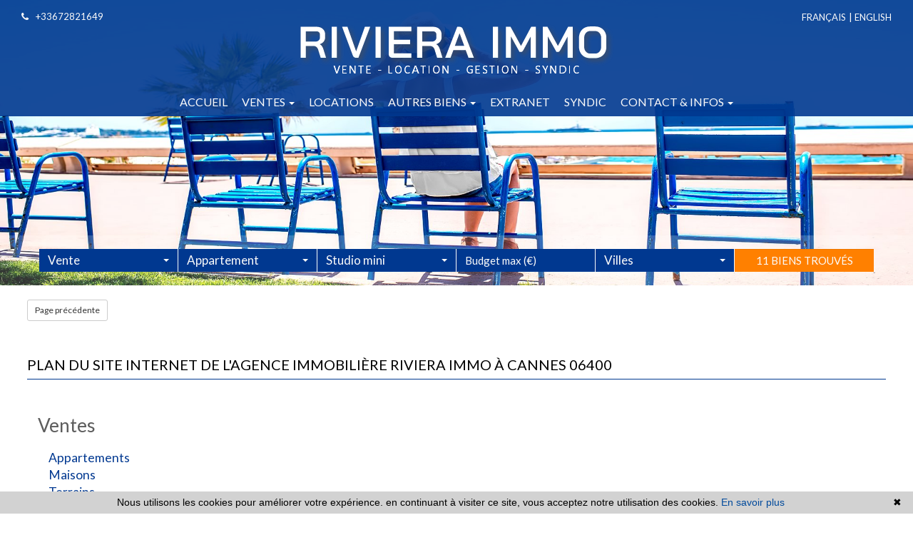

--- FILE ---
content_type: text/html; charset=UTF-8
request_url: https://www.riviera-immo.com/plan+site.html
body_size: 6440
content:
<!DOCTYPE html>

<!--[if lte IE 7]> <html lang="fr" class="ie7 no-js"> <![endif]-->
<!--[if (IE 8)&!(IEMobile)]> <html lang="fr" class="ie8 no-js"> <![endif]-->
<!--[if (gt IE 8)&!(IEMobile)]> <html lang="fr"> <![endif]-->
<!--[if (!IE)&!(IEMobile)]><!--> <html lang="fr"> <!--<![endif]-->

<head>
		
	<meta charset="utf-8" />
	<meta name="language" content="fr" />
	<title>Plan du site internet de l&#039;agence immobilière Riviera Immo à Cannes 06400</title> 
	<meta name="description" content="Tout l&#039;immobilier et les annonces immobilières à Cannes avec la vente et l&#039;achat d&#039;appartements, villas et maisons. Location sur Cannes" /> 
	<meta name="keywords" content="immobilier, annonces immobilières, agence immobilière" />        	
	<meta property="og:title" content="Plan du site internet de l&#039;agence immobilière Riviera Immo à Cannes 06400" />
	<meta property="og:type" content="website" />
	<meta property="og:image" content="https://www.riviera-immo.com/images/header-agence.png" />
		<meta property="og:description" content="Tout l&#039;immobilier et les annonces immobilières à Cannes avec la vente et l&#039;achat d&#039;appartements, villas et maisons. Location sur Cannes" />
	<meta name="robots" content="index,follow" />
	<meta content="IE=edge, chrome=1" http-equiv="X-UA-Compatible" />
	<meta name="viewport" content="width=device-width, initial-scale=1" />    
	<meta name="google" content="notranslate" />
	<meta name="google-site-verification" content="gtRqqCEe5-VbkyyNqKp-UdvbIBAM_Sz-MpFI62S6k5E, _2xLYCl0IvkqboPZoLjmcLrTx7yercief2c-CTXQ7r4" />


	
	<!-- Ruby Slider -->
	<link rel="stylesheet" href="/lib/rubyslider/rubyslider.css">

	<link rel="stylesheet" href="/lib/bxslider/jquery.bxslider.css"/>
	<link rel="stylesheet" href="/lib/slick-carousel/slick.css"/>
	<link rel="stylesheet" href="/lib/slick-carousel/slick-theme.css"/>
	    	<link rel="stylesheet" href="/css/screen.css" />
		<link rel="stylesheet" href="/fonts/tw-icon-font/tw-icon-font.css" />
	<link href='https://fonts.googleapis.com/css?family=Raleway' rel='stylesheet' type='text/css'>
	<link href="https://fonts.googleapis.com/css?family=Lato:100,300,400,700,900" rel="stylesheet">
	<link href="https://fonts.googleapis.com/css?family=Montserrat:100,300,400,500,700,900" rel="stylesheet">

	<link rel="shortcut icon" href="https://medias.twimmopro.com/sitemanager/5f32ba394ce387594500834d" type="image/x-icon">
	<link rel="icon" href="https://medias.twimmopro.com/sitemanager/5f32ba394ce387594500834d" type="image/x-icon">

	    <!--[if lt IE 9]>
      <script src="https://oss.maxcdn.com/html5shiv/3.7.2/html5shiv.min.js"></script>
      <script src="https://oss.maxcdn.com/respond/1.4.2/respond.min.js"></script>
    <![endif]-->

	    

	
		<!--[if lt IE 9]>
		<script src="https://ie7-js.googlecode.com/svn/version/2.1(beta4)/IE9.js"></script> 
	<![endif]-->

	
	    
		
</head>  

<body role="document" class="page-statique plan-site">

		<div id="fb-root"></div>
		
	
<header class="header" role="banner">
        <nav class="header-top navbar navbar-fixed-top">

                <a title="Agence Riviera immo - Immobilier Cannes" href="/">
            <img id="logo-xs" class="logo-agence logo-agence-mobile visible-xs center-block" title="Agence Riviera immo - Immobilier Cannes" src="/images/header-logo-mobile.png" alt="Annonces Immobilières à Cannes">
        </a>

                <div class="container-fluid header-top-nav">

                        <div class="header-top-navbar-toggle">
                <button class="navbar-toggle" aria-expanded="true" data-target=".header-top-navbar-collapse" data-toggle="collapse" type="button">
                    <span class="sr-only">Toggle navigation</span>
                    <i class="fa fa-bars"></i>
                </button>
            </div>

                        <div class="header-top-navbar-collapse navbar-collapse collapse">

                                <div class="nav-main  mobile">
    <ul class="nav nav-justified">
                            <li class="dropdown">
                <a class="dropdown-toggle " href="/"   role="button" aria-haspopup="true"> Accueil </a>
                            </li>
                    <li class="dropdown">
                <a class="dropdown-toggle " href="#"  data-toggle="dropdown" aria-expanded="false" role="button" aria-haspopup="true"> Ventes <span class="caret"></span></a>
                                <ul class="dropdown-menu" aria-labelledby="ssmenu-maison" role="menu">
                                            <li><a class="link-inverse" href="/vente-appartement.html"  role="menuitem">Appartements</a></li>
                                            <li><a class="link-inverse" href="/vente-maison.html"  role="menuitem">Maisons</a></li>
                                    </ul>
                            </li>
                    <li class="dropdown">
                <a class="dropdown-toggle " href="/toutes-locations.html"   role="button" aria-haspopup="true"> Locations </a>
                            </li>
                    <li class="dropdown">
                <a class="dropdown-toggle " href="#"  data-toggle="dropdown" aria-expanded="false" role="button" aria-haspopup="true"> Autres biens <span class="caret"></span></a>
                                <ul class="dropdown-menu" aria-labelledby="ssmenu-maison" role="menu">
                                            <li><a class="link-inverse" href="/immobilier-professionnel.html"  role="menuitem">Commerces</a></li>
                                            <li><a class="link-inverse" href="/vente-terrain.html"  role="menuitem">Terrains</a></li>
                                            <li><a class="link-inverse" href="/vente,location-garage,parking.html"  role="menuitem">Garages / parkings</a></li>
                                    </ul>
                            </li>
                    <li class="dropdown">
                <a class="dropdown-toggle " href="https://gimiweb.gimicloud.fr/identity/index/S3chnzcJ5T1cF60sw4I7DLnZC2WVjPh1Vb5gE4kGhgxu" target="_blank"  role="button" aria-haspopup="true"> Extranet </a>
                            </li>
                    <li class="dropdown">
                <a class="dropdown-toggle " href="https://www.interservices-jmd.com/" target="_blank"  role="button" aria-haspopup="true"> Syndic </a>
                            </li>
                    <li class="dropdown">
                <a class="dropdown-toggle " href="#"  data-toggle="dropdown" aria-expanded="false" role="button" aria-haspopup="true"> Contact &amp; infos <span class="caret"></span></a>
                                <ul class="dropdown-menu" aria-labelledby="ssmenu-maison" role="menu">
                                            <li><a class="link-inverse" href="/agence-immobiliere-cannes.html"  role="menuitem">Contact</a></li>
                                            <li><a class="link-inverse" href="/alerte+email.html"  role="menuitem">Alerte email</a></li>
                                            <li><a class="link-inverse" href="https://rivieraimmo-809.bytwimmo.com" target="_blank" role="menuitem">Espace client</a></li>
                                    </ul>
                            </li>
        
    </ul>
</div>
                                

                                <div class="tel_mail">
                    <div class="tel_number" style="margin-right: 30px;">
                                                <a title="Téléphone Agence Riviera immo Cannes" href="tel:+33672821649">
                            <i class="fa fa-phone" style="color:yellow"></i> +33672821649
                        </a>
                    </div>
                    <div class="info_mail">
                        <a title="Contact Agence Riviera immo Cannes" href="mailto:transaction@riviera-immo.com">
                            <i class="fa fa-envelope"></i> transaction@riviera-immo.com
                        </a>
                    </div>
                </div>

                                <div class="langues_navlinks">
                    <ul class="header-top-navbar-collapse-langues nav navbar-nav navbar-right">
                        <li class="active"><a title="Agence Riviera immo - Immobilier Cannes" href="/"><span class="flag-icon flag-icon-fr"><span class="sr-only">Français</span></span></a></li>
                        <li><a href="/en/"><span class="flag-icon flag-icon-gb"><span class="sr-only">English</span></span></a></li>
                                                                                                                                                                                                                                                                                                                                                                                                                                </ul>

                                        <form id="searchbar" class="navbar-form navbar-right" role="search" action="/annonces-reference.html" method="get">
                        <div class="form-group">
                            <div class="input-group">
                                <input type="text" name="reference" class="form-control" value="" placeholder="Référence">
                                <span class="input-group-btn">
                                    <button class="btn btn-default" type="submit">OK</button>
                                </span>
                            </div>
                        </div>
                    </form>

                </div>
            </div>
        </div>
    </nav>

        <div class="header-bottom">
        <div class="header-bottom-brand">
            <div class="container p0">
                <div id="header-bottom-logo-agence" class="row">

                                                                                                                                        
                                        <div class="header-col-center text-center">
                        <a title="Agence Riviera immo - Immobilier Cannes" href="/">
                            <img src="/images/header-agence.png" alt="Agence Riviera immo - Immobilier Cannes" />
                        </a>
                    </div>

                                                                                                                                        
                </div>
            </div>
        </div>

                <div class="nav-tel hidden-xs">
                        <a title="Téléphone Agence Riviera immo Cannes" href="tel:+33672821649">
                <i class="fa fa-phone"></i>
                +33672821649
            </a>          
        </div>

                <div class="nav-lang hidden-xs" style="z-index:100">
            <ul>
                <li>
                    <a href="/" class="active" title="Agence Riviera immo - Immobilier Cannes" >
                        Français
                    </a>
                </li>
                <li>
                    <a href="/en/" >
                        English
                    </a>
                </li>
            </ul>
        </div>

                <div class="row">
                        <div class="col">
                <div class="nav-main desktop ">
    <ul class="nav nav-justified">
                            <li class="dropdown">
                <a class="dropdown-toggle " href="/"   role="button" aria-haspopup="true"> Accueil </a>
                            </li>
                    <li class="dropdown">
                <a class="dropdown-toggle " href="#"  data-toggle="dropdown" aria-expanded="false" role="button" aria-haspopup="true"> Ventes <span class="caret"></span></a>
                                <ul class="dropdown-menu" aria-labelledby="ssmenu-maison" role="menu">
                                            <li><a class="link-inverse" href="/vente-appartement.html"  role="menuitem">Appartements</a></li>
                                            <li><a class="link-inverse" href="/vente-maison.html"  role="menuitem">Maisons</a></li>
                                    </ul>
                            </li>
                    <li class="dropdown">
                <a class="dropdown-toggle " href="/toutes-locations.html"   role="button" aria-haspopup="true"> Locations </a>
                            </li>
                    <li class="dropdown">
                <a class="dropdown-toggle " href="#"  data-toggle="dropdown" aria-expanded="false" role="button" aria-haspopup="true"> Autres biens <span class="caret"></span></a>
                                <ul class="dropdown-menu" aria-labelledby="ssmenu-maison" role="menu">
                                            <li><a class="link-inverse" href="/immobilier-professionnel.html"  role="menuitem">Commerces</a></li>
                                            <li><a class="link-inverse" href="/vente-terrain.html"  role="menuitem">Terrains</a></li>
                                            <li><a class="link-inverse" href="/vente,location-garage,parking.html"  role="menuitem">Garages / parkings</a></li>
                                    </ul>
                            </li>
                    <li class="dropdown">
                <a class="dropdown-toggle " href="https://gimiweb.gimicloud.fr/identity/index/S3chnzcJ5T1cF60sw4I7DLnZC2WVjPh1Vb5gE4kGhgxu" target="_blank"  role="button" aria-haspopup="true"> Extranet </a>
                            </li>
                    <li class="dropdown">
                <a class="dropdown-toggle " href="https://www.interservices-jmd.com/" target="_blank"  role="button" aria-haspopup="true"> Syndic </a>
                            </li>
                    <li class="dropdown">
                <a class="dropdown-toggle " href="#"  data-toggle="dropdown" aria-expanded="false" role="button" aria-haspopup="true"> Contact &amp; infos <span class="caret"></span></a>
                                <ul class="dropdown-menu" aria-labelledby="ssmenu-maison" role="menu">
                                            <li><a class="link-inverse" href="/agence-immobiliere-cannes.html"  role="menuitem">Contact</a></li>
                                            <li><a class="link-inverse" href="/alerte+email.html"  role="menuitem">Alerte email</a></li>
                                            <li><a class="link-inverse" href="https://rivieraimmo-809.bytwimmo.com" target="_blank" role="menuitem">Espace client</a></li>
                                    </ul>
                            </li>
        
    </ul>
</div>
                                
            </div>
        </div>
    </div>


                                <script type="text/javascript">
    var listingPhotosDiapo = new Array(  
         "https://medias.twimmopro.com/sitemanager/5f32b9ad4ce3875a4500834e" ,         "https://medias.twimmopro.com/sitemanager/5f32b9be4ce3875a45008352"                 );
</script>  

<div style="position: relative">
    <div id="slideshow-main" role="listbox">
                    <img class="item item1 active" src="https://medias.twimmopro.com/sitemanager/5f32b9ad4ce3875a4500834e" alt="Nouvelle Photo">
                    <img class="item item2" src="https://medias.twimmopro.com/sitemanager/5f32b9be4ce3875a45008352" alt="Nouvelle Photo">
            </div>
        <div class="search" data-dynamic data-dynamic-from-bottom data-dynamic-show-delay="500">
    <div class="container white-frame">
        
                        
                        
                                                 
                                                                                                                                                                    
                                
                
                                                 
                                                                                                                                
                                
                
                                                 
                                                                                                                                                                    
                                
                
                       
        
        
        <form id="moteur" class="navbar-form form-inline" data-typescategories="{&quot;vente&quot;:[{&quot;type&quot;:&quot;vente&quot;,&quot;categorie&quot;:&quot;appartement&quot;,&quot;count&quot;:14,&quot;label&quot;:&quot;vente&quot;},{&quot;type&quot;:&quot;vente&quot;,&quot;categorie&quot;:&quot;maison&quot;,&quot;count&quot;:1,&quot;label&quot;:&quot;vente&quot;}],&quot;location&quot;:[{&quot;type&quot;:&quot;location&quot;,&quot;categorie&quot;:&quot;maison&quot;,&quot;count&quot;:1,&quot;label&quot;:&quot;location&quot;}]}" data-categorietranslate="{&quot;#appartement&quot;:&quot;appartement&quot;,&quot;#maison&quot;:&quot;maison&quot;}" data-noselection="Aucune sélection" name="moteur" method="post" action="/immobilier/" role="search">
            <select id="moteur_type" class="selectpicker show-tick show-menu-arrow jsmoteur" name="moteur[type]" data-groupby="1">
                            <option value="vente" data-categorie="">Vente</option>
                            <option value="location" data-categorie="">Location</option>
            
           </select>

                        
            <select id="moteur_categorie"  class="selectpicker show-tick show-menu-arrow jsmoteur" name="moteur[categorie]" data-groupby="1">

                            <option value="appartement">Appartement</option>
                            <option value="maison">Maison</option>
            
            </select>

            
            <select id="moteur_pieces" name="moteur[pieces]" class="selectpicker show-tick show-menu-arrow jsmoteur">
                                                                                <option value="1p">Studio mini</option>
                                                                                                                                <option value="2p">2 pièces mini</option>
                                                                                                                                                        <option value="3p">3 pièces mini</option>
                                                                                                                                                        <option value="4p">4 pièces mini</option>
                                                                        </select>

            <select  id="moteur_chambres" name="moteur[chambres]" class="selectpicker show-tick show-menu-arrow jsmoteur">
                                                        <option value="1p">1 chambre mini</option>
                                                        <option value="2p">2 chambres mini</option>
                                                        <option value="3p">3 chambres mini</option>
                                                        <option value="4p">4 chambres mini</option>
                            </select>

            <select disabled id="moteur_nonchambre" class="selectpicker show-tick show-menu-arrow jsmoteur"> 
                <option value="">Aucune sélection</option>
            </select>
            

            <div class="form-group budget-max">
                <label class="sr-only" for="moteur_prix">Prix</label>
                <input id="moteur_prix" class="jsmoteur form-control" type="text" name="moteur[prix]" placeholder="Budget max (€)">
            </div>
            
              
            
            <select id="moteur_ville" class="selectpicker show-tick show-menu-arrow jsmoteur" multiple name="moteur[ville][]" title="Villes" data-selected-text-format="count>1">

                                <option value="Cannes">Cannes</option>
                                <option value="Grasse">Grasse</option>
                                <option value="Mougins">Mougins</option>
                                <option value="Vallauris">Vallauris</option>
                                <option value="Juan-les-Pins">Juan-les-Pins</option>
                                <option value="Antibes">Antibes</option>
                
            </select>

            

            <div class="form-group">
                <button id="moteur_compteur" class="btn btn-default form-control search-submit"  type="submit" name="button" data-bientrouvesing="bien trouvé" data-bientrouveplur="biens trouvés" >Bien trouvé</button>
            </div>

        </form>
    </div>
</div>
</div>
</header>
	
	
	<div id="content" role="main">
		
		
    <div class="container page-statique-content">

                <div class="plan-site-header page-statique-header">
            <div class="plan-site-header-back page-statique-back">
                <a class="plan-site-header-btn-back page-statique-btn-back btn" href="javascript:window.history.go(-1);">Page précédente</a>
            </div>
                <h1 class="plan-site-titre">Plan du site internet de l&#039;agence immobilière Riviera Immo à Cannes 06400</h1>
                                                </div>
                <div class="plan-site-content page-statique-content">

                        
                                                                                                                                            
                                                                                                                                                                                    
                                                                                                                                                                                    
                                                <h2 class="page-statique-sous-titre">Ventes</h2>

<ul class="plan-site-items-liste">
                            <li><a href="/vente-appartement.html"><span>Appartements</span></a></li>
                            <li><a href="/vente-maison.html"><span>Maisons</span></a></li>
                            <li><a href="/vente-terrain.html"><span>Terrains</span></a></li>
    </ul>


                                                <h2 class="page-statique-sous-titre">Locations</h2>

<ul class="plan-site-items-liste">
                            <li><a href="/location-appartement,maison-a-cannes.html"><span>Locations à l'année Cannes</span></a></li>
                            <li><a href="/location-meublee-a-cannes.html"><span>Locations meublée Cannes</span></a></li>
    </ul>


                                                <h2 class="page-statique-sous-titre">Autres biens</h2>

<ul class="plan-site-items-liste">
                            <li><a href="/immobilier-professionnel.html"><span>Commerces</span></a></li>
                            <li><a href="/vente,location-garage,parking.html"><span>Garages & parkings</span></a></li>
    </ul>


                                                                        <h2 class="page-statique-sous-titre">Biens par villes</h2>


<ul class="plan-site-items-liste">
            <li><a title="Immobilier Cannes" href="/immobilier-a-cannes.html"><span>Immobilier Cannes</span></a> (10 biens)</li>
            <li><a title="Immobilier Grasse" href="/immobilier-a-grasse.html"><span>Immobilier Grasse</span></a> (2 biens)</li>
            <li><a title="Immobilier Mougins" href="/immobilier-a-mougins.html"><span>Immobilier Mougins</span></a> (1 bien)</li>
            <li><a title="Immobilier Juan-les-Pins" href="/immobilier-a-juan+les+pins.html"><span>Immobilier Juan-les-Pins</span></a> (1 bien)</li>
            <li><a title="Immobilier Vallauris" href="/immobilier-a-vallauris.html"><span>Immobilier Vallauris</span></a> (1 bien)</li>
            <li><a title="Immobilier Antibes" href="/immobilier-a-antibes.html"><span>Immobilier Antibes</span></a> (1 bien)</li>
            <li><a href="immobilier-toutes+nos+villes.html"><span>Toutes nos 6 villes</span></a></li>
</ul>


                                                                        <h2 class="page-statique-sous-titre">Biens par secteurs</h2>


<ul class="plan-site-items-liste">
                                                    <li><a title="Immobilier Cannes centre-ville" href="/immobilier-cannes-centre+ville.html"> Immobilier Cannes Centre-ville</a></li>
                                                        <li><a title="Immobilier Cannes oxford" href="/immobilier-cannes-oxford.html"> Immobilier Cannes Oxford</a></li>
                                            <li><a title="Immobilier Mougins proche tournamy" href="/immobilier-mougins-proche+tournamy.html"> Immobilier Mougins Proche tournamy</a></li>
                                                    <li><a href="immobilier-tous+secteurs.html"><span>Tous nos 8 secteurs</span></a></li>
</ul>


                                                            
            <h2 class="page-statique-sous-titre">Vente et achat appartement par villes</h2>

                                                
            <ul class="plan-site-items-liste">
                                    <li><a title="Immobilier Cannes" href="/vente-appartement-a-cannes.html"><span>Achat appartements Cannes</span></a> (10 biens)</li>
                                    <li><a title="Immobilier Grasse" href="/vente-appartement-a-grasse.html"><span>Achat appartements Grasse</span></a> (2 biens)</li>
                                    <li><a title="Immobilier Antibes" href="/vente-appartement-a-antibes.html"><span>Achat appartements Antibes</span></a> (1 bien)</li>
                                    <li><a title="Immobilier Vallauris" href="/vente-appartement-a-vallauris.html"><span>Achat appartements Vallauris</span></a> (1 bien)</li>
                                            </ul>


                                                            
            <h2 class="page-statique-sous-titre">Vente et achat maison par villes</h2>

                                                
            <ul class="plan-site-items-liste">
                                    <li><a title="Immobilier Juan-les-Pins" href="/vente-maison-a-juan+les+pins.html"><span>Achat maisons Juan-les-Pins</span></a> (1 bien)</li>
                                            </ul>


                        

                        <h2 class="page-statique-sous-titre">Agence immobilière à Cannes</h2>
<ul class="plan-site-items-liste">
    <li><a href="https://www.riviera-immo.com/"><span>Tout l&#039;immobilier à Cannes</span></a></li>
</ul>

<h2 class="page-statique-sous-titre">Contactez notre agence immobilière</h2>
<ul class="plan-site-items-liste">
    <li><a href="/agence-immobiliere-cannes.html"><span>Contacter Riviera immo Cannes</span></a></li>
</ul>

                        <h2 class="page-statique-sous-titre">Estimer votre appartement à Cannes</h2>
<ul class="plan-site-items-liste">
    <li><a href="/estimation+immobilier+cannes.html">Estimation d&#039;appartement &amp; Maisons</a></li>
</ul>


                        

        </div>

    </div>


	</div>
		
  
	<section class="footer-links">
    <div class="container">
        <div class="row">
            <div class="col-md-12 text-center">

                <h2>Accès directs</h2>

                                                                                                <a href="/immobilier-a-cannes.html">Immobilier Cannes (10)</a>
                <br />

                                                                                                <a href="/vente-appartement-a-cannes.html">Vente appartements Cannes (10)</a> &nbsp; | &nbsp;


                                                                                                <a href="/annonce-vente-appartement-vue+mer-a-cannes.html">Vente appartements vue mer Cannes (4)</a>
                <br />

                                                                                                <a href="/vente-maison-a-cannes.html">Vente maisons Cannes (0)</a> &nbsp; | &nbsp;

                                                                                                <a href="/location-appartement-a-cannes.html">Location appartements Cannes (0)</a>

            </div>
        </div>
    </div>
</section>




<footer class="footer" role="contentinfo">

        <div class="footer-ref">
        <form class="footer-ref-form" role="search" action="/annonces-reference.html" method="GET">
            <input class="footer-ref-form-input" type="text" name="reference" class="form-control" value="" placeholder="Référence annonce">
            <button class="footer-ref-form-btn" type="submit">OK</button>
        </form>
    </div>

        <div class="container">
        <div class="row footer-row-flex" style="padding-left:15px;">
            <div class="col-md-4 col-xs-12 text-left footer-col-left">

                                <div class="footer-list-group">
                                        RIVIERA IMMO<br />
                                        <a href="/immobilier-a-cannes.html">IMMOBILIER CANNES</a><br />
                                                            <a title="Téléphone Agence Riviera immo Cannes" href="tel:+33672821649">+33672821649</a><br />
                                        <a href="mailto:transaction@riviera-immo.com">transaction@riviera-immo.com</a><br />
                                        5, Rue du Pré<br />
                    06400 Cannes
                </div>

            </div>
            <div class="col-md-4 col-xs-12 text-center footer-col-center">

                                <div class="row footer-row-flex">
                    <div class="footer-logo-container">
                        <img src="/images/footer-agence.png" alt="Plan du site internet de l&amp;#039;agence immobilière Riviera Immo à Cannes 06400" class="img-responsive">
                    </div>
                </div>
                <div class="row footer-row-flex">
                    <div class="footer-share">
                                                <div>
                            <a href="https://www.facebook.com/share.php?u=https://www.riviera-immo.com/&title=" target="_blank"><img src="/images/footer-icon/footer-fb.png" alt="Facebook"></a>
                        </div>
                                                <div>
                            <a href="https://twitter.com/intent/tweet?url=https://www.riviera-immo.com/&original_referer=https://www.riviera-immo.com/" target="_blank"><img src="/images/footer-icon/footer-tw.png" alt="Twitter"></a>
                        </div>
                                                <div>
                            <a href="#" class="btn-favoris"><img src="/images/footer-icon/footer-fav.png" alt="Favoris"></a>
                        </div>
                    </div>
                </div>

            </div>
            <div class="col-md-4 col-xs-12 text-right footer-col-right">

                                <div class="footer-list-group">
                                        <a href="/agence-immobiliere-cannes.html"> Agence immobilière</a><br />
                                        <a href="/"> Accueil</a><br />
                                        <a href="/plan+site.html">Plan du site</a><br />
                                        <a href="/partenaires.html">Partenaires</a><br />
                                                                                                                <a href="https://visuels.twimmo.net/bareme/809/809/5f2c738e1fef07dd8100834d-bareme.pdf" target="_blank">Nos honoraires</a><br/>
                                                                                    <a href="/mentions+legales.html"  >Mentions légales</a>
                </div>

            </div>
        </div>
                <div class="row">
            <div class="col-md-12 text-center">
                <p class="footer-twimmopro">
                    <a class="footer-link" href="https://www.twimmopro.com/logiciel-de-transaction-immobiliere-full-web.html" title="Logiciel immobilier de transaction" target="_blank">Logiciel immobilier de transaction, </a>
                    <a class="footer-link" href="https://www.twimmopro.com/creation-design-site-internet-immobilier.html" title="Réalisation de sites internet" target="_blank"> réalisation site internet, </a>
                    <a class="footer-link" href="https://www.twimmopro.com/referencement-naturel-immobilier-adwords-seo.html" title="Référencement naturel immobilier seo" target="_blank">référencement naturel immobilier seo </a>
                    <a class="footer-link" href="https://www.twimmopro.com" title="par Twimmo" target="_blank">par Twimmo.</a>
                    <br />
                    <a class="footer-link" href="/site+responsive.html">Responsive Design Technologies</a>
                </p>
            </div>
        </div>
    </div>
</footer>

<script>function cookie_expiry_callback(){return 31536000;}</script>
<script type="text/javascript" id="cookiebanner" src="/js/cookiebanner.min.js" data-expires="cookie_expiry_callback" data-message="Nous utilisons les cookies pour améliorer votre expérience. en continuant à visiter ce site, vous acceptez notre utilisation des cookies." data-linkmsg="En savoir plus" data-moreinfo="https://www.cnil.fr/vos-droits/vos-traces/les-cookies/" data-link="#ffbf00" data-bg="#2C3C67"></script>

        

		<a href="#" class="btn btn-sm back-to-top" role="button">
		<i class="fa fa-chevron-up"><span class="sr-only">Remonter</span></i>
	</a>

	
	    <script src="/lib/jquery/dist/jquery.min.js"></script>

		<script src="/lib/bootstrap-sass-official/assets/javascripts/bootstrap.js"></script>

		<script src="/lib/jquery-cycle2/build/jquery.cycle2.min.js"></script>
		<script src="/lib/jquery-cycle2/build/plugin/jquery.cycle2.center.min.js"></script>
		<script src="/lib/jquery-cycle2/build/plugin/jquery.cycle2.swipe.min.js"></script>
		
		<script src="/lib/bxslider/jquery.bxslider.min.js"></script>
		<script src="/lib/bxslider/bxslider_conf.js"></script>

    	<script type="text/javascript" src="/lib/slick-carousel/slick.min.js"></script>

		<script src="/lib/bootstrap-select/dist/js/bootstrap-select.min.js"></script> 
	<script src="/lib/bootstrap-select/dist/js/i18n/defaults-fr_FR.min.js"></script> 

	
	<!-- Opal-Dynamic -->
	<link rel="stylesheet" href="/lib/opal-dynamic/dist/css/opal-dynamic.css" />
	<script type="text/javascript" src="/lib/opal-dynamic/dist/js/opal-dynamic.js"></script>

    	<script src="/js/custom.js"></script>
        <script src="/js/common.js"></script>
        <script src="/js/jquery.cookie.js"></script>
        <script src="/default/lib/twimmo/twplugins-0.0.1.js"></script>


    <!-- Ruby Slider -->
    <script src="/lib/rubyslider/rubyslider.js"></script>
    <script src="/lib/rubyslider/rubyanimate.js"></script>

    <script type="text/javascript">
	    $(document).on("scroll",function(){
	        if($(document).scrollTop()>100){
	        	$(".header-bottom-brand").addClass("smallmenu");
	        	$(".header-bottom-links").fadeOut();
	            $("#header-bottom-logo-agence img").addClass("smallmenu");
	            $(".header-top").addClass("smallmenu");
	            $(".nav-main").addClass("smallmenu");
	            $(".nav-main").addClass("fixedtop");

	        } else{
	        	$(".header-bottom-brand").removeClass("smallmenu");
	        	$(".header-bottom-links").fadeIn();
	            $("#header-bottom-logo-agence img").removeClass("smallmenu");
	            $(".header-top").removeClass("smallmenu");
	            $(".nav-main").removeClass("smallmenu");
	            $(".nav-main").removeClass("fixedtop");
	        }
	    });
    </script>

	    
 

    <!-- Global site tag (gtag.js) - Google Analytics --><script async src='https://www.googletagmanager.com/gtag/js?id=G-0ZKZM8F9CC'></script><script>
                    window.dataLayer = window.dataLayer || [];
                    function gtag(){dataLayer.push(arguments);}
                    gtag('js', new Date());gtag('config', 'G-0ZKZM8F9CC');
</script>

    

	
</body>
</html>


--- FILE ---
content_type: text/css;charset=UTF-8
request_url: https://www.riviera-immo.com/css/screen.css
body_size: 73335
content:
@charset "UTF-8";
/*----------------------------------------------------------------------*/
/*----------                                                  ----------*/
/*----------                       GLOBAL                     ----------*/
/*----------                                                  ----------*/
/*----------------------------------------------------------------------*/
/*----------------------------------------------------------------------*/
/*----------                                                  ----------*/
/*----------                       HEADER                     ----------*/
/*----------                                                  ----------*/
/*----------------------------------------------------------------------*/
/*----------------------------------------------------------------------*/
/*----------                                                  ----------*/
/*----------                       FOOTER                     ----------*/
/*----------                                                  ----------*/
/*----------------------------------------------------------------------*/
/*----------------------------------------------------------------------*/
/*----------                                                  ----------*/
/*----------                       OFFER                      ----------*/
/*----------                                                  ----------*/
/*----------------------------------------------------------------------*/
/*----------------------------------------------------------------------*/
/*----------                                                  ----------*/
/*----------                       FORMS                      ----------*/
/*----------                                                  ----------*/
/*----------------------------------------------------------------------*/
/*#ccc*/
/*!
 *  Font Awesome 4.7.0 by @davegandy - http://fontawesome.io - @fontawesome
 *  License - http://fontawesome.io/license (Font: SIL OFL 1.1, CSS: MIT License)
 */
/* FONT PATH
 * -------------------------- */
@font-face {
  font-family: 'FontAwesome';
  src: url("../fonts/fontawesome-webfont.eot?v=4.7.0");
  src: url("../fonts/fontawesome-webfont.eot?#iefix&v=4.7.0") format("embedded-opentype"), url("../fonts/fontawesome-webfont.woff2?v=4.7.0") format("woff2"), url("../fonts/fontawesome-webfont.woff?v=4.7.0") format("woff"), url("../fonts/fontawesome-webfont.ttf?v=4.7.0") format("truetype"), url("../fonts/fontawesome-webfont.svg?v=4.7.0#fontawesomeregular") format("svg");
  font-weight: normal;
  font-style: normal;
}
/* line 4, ../sass/assets/font-awesome/_core.scss */
.fa {
  display: inline-block;
  font: normal normal normal 14px/1 FontAwesome;
  font-size: inherit;
  text-rendering: auto;
  -webkit-font-smoothing: antialiased;
  -moz-osx-font-smoothing: grayscale;
}

/* makes the font 33% larger relative to the icon container */
/* line 5, ../sass/assets/font-awesome/_larger.scss */
.fa-lg {
  font-size: 1.33333em;
  line-height: 0.75em;
  vertical-align: -15%;
}

/* line 10, ../sass/assets/font-awesome/_larger.scss */
.fa-2x {
  font-size: 2em;
}

/* line 11, ../sass/assets/font-awesome/_larger.scss */
.fa-3x {
  font-size: 3em;
}

/* line 12, ../sass/assets/font-awesome/_larger.scss */
.fa-4x {
  font-size: 4em;
}

/* line 13, ../sass/assets/font-awesome/_larger.scss */
.fa-5x {
  font-size: 5em;
}

/* line 3, ../sass/assets/font-awesome/_fixed-width.scss */
.fa-fw {
  width: 1.28571em;
  text-align: center;
}

/* line 4, ../sass/assets/font-awesome/_list.scss */
.fa-ul {
  padding-left: 0;
  margin-left: 2.14286em;
  list-style-type: none;
}
/* line 8, ../sass/assets/font-awesome/_list.scss */
.fa-ul > li {
  position: relative;
}

/* line 10, ../sass/assets/font-awesome/_list.scss */
.fa-li {
  position: absolute;
  left: -2.14286em;
  width: 2.14286em;
  top: 0.14286em;
  text-align: center;
}
/* line 16, ../sass/assets/font-awesome/_list.scss */
.fa-li.fa-lg {
  left: -1.85714em;
}

/* line 4, ../sass/assets/font-awesome/_bordered-pulled.scss */
.fa-border {
  padding: .2em .25em .15em;
  border: solid 0.08em #eee;
  border-radius: .1em;
}

/* line 10, ../sass/assets/font-awesome/_bordered-pulled.scss */
.fa-pull-left {
  float: left;
}

/* line 11, ../sass/assets/font-awesome/_bordered-pulled.scss */
.fa-pull-right {
  float: right;
}

/* line 14, ../sass/assets/font-awesome/_bordered-pulled.scss */
.fa.fa-pull-left {
  margin-right: .3em;
}
/* line 15, ../sass/assets/font-awesome/_bordered-pulled.scss */
.fa.fa-pull-right {
  margin-left: .3em;
}

/* Deprecated as of 4.4.0 */
/* line 19, ../sass/assets/font-awesome/_bordered-pulled.scss */
.pull-right {
  float: right;
}

/* line 20, ../sass/assets/font-awesome/_bordered-pulled.scss */
.pull-left {
  float: left;
}

/* line 23, ../sass/assets/font-awesome/_bordered-pulled.scss */
.fa.pull-left {
  margin-right: .3em;
}
/* line 24, ../sass/assets/font-awesome/_bordered-pulled.scss */
.fa.pull-right {
  margin-left: .3em;
}

/* line 4, ../sass/assets/font-awesome/_animated.scss */
.fa-spin {
  -webkit-animation: fa-spin 2s infinite linear;
  animation: fa-spin 2s infinite linear;
}

/* line 9, ../sass/assets/font-awesome/_animated.scss */
.fa-pulse {
  -webkit-animation: fa-spin 1s infinite steps(8);
  animation: fa-spin 1s infinite steps(8);
}

@-webkit-keyframes fa-spin {
  0% {
    -webkit-transform: rotate(0deg);
    transform: rotate(0deg);
  }
  100% {
    -webkit-transform: rotate(359deg);
    transform: rotate(359deg);
  }
}
@keyframes fa-spin {
  0% {
    -webkit-transform: rotate(0deg);
    transform: rotate(0deg);
  }
  100% {
    -webkit-transform: rotate(359deg);
    transform: rotate(359deg);
  }
}
/* line 4, ../sass/assets/font-awesome/_rotated-flipped.scss */
.fa-rotate-90 {
  -ms-filter: "progid:DXImageTransform.Microsoft.BasicImage(rotation=1)";
  -webkit-transform: rotate(90deg);
  -ms-transform: rotate(90deg);
  transform: rotate(90deg);
}

/* line 5, ../sass/assets/font-awesome/_rotated-flipped.scss */
.fa-rotate-180 {
  -ms-filter: "progid:DXImageTransform.Microsoft.BasicImage(rotation=2)";
  -webkit-transform: rotate(180deg);
  -ms-transform: rotate(180deg);
  transform: rotate(180deg);
}

/* line 6, ../sass/assets/font-awesome/_rotated-flipped.scss */
.fa-rotate-270 {
  -ms-filter: "progid:DXImageTransform.Microsoft.BasicImage(rotation=3)";
  -webkit-transform: rotate(270deg);
  -ms-transform: rotate(270deg);
  transform: rotate(270deg);
}

/* line 8, ../sass/assets/font-awesome/_rotated-flipped.scss */
.fa-flip-horizontal {
  -ms-filter: "progid:DXImageTransform.Microsoft.BasicImage(rotation=0, mirror=1)";
  -webkit-transform: scale(-1, 1);
  -ms-transform: scale(-1, 1);
  transform: scale(-1, 1);
}

/* line 9, ../sass/assets/font-awesome/_rotated-flipped.scss */
.fa-flip-vertical {
  -ms-filter: "progid:DXImageTransform.Microsoft.BasicImage(rotation=2, mirror=1)";
  -webkit-transform: scale(1, -1);
  -ms-transform: scale(1, -1);
  transform: scale(1, -1);
}

/* line 14, ../sass/assets/font-awesome/_rotated-flipped.scss */
:root .fa-rotate-90,
:root .fa-rotate-180,
:root .fa-rotate-270,
:root .fa-flip-horizontal,
:root .fa-flip-vertical {
  filter: none;
}

/* line 4, ../sass/assets/font-awesome/_stacked.scss */
.fa-stack {
  position: relative;
  display: inline-block;
  width: 2em;
  height: 2em;
  line-height: 2em;
  vertical-align: middle;
}

/* line 12, ../sass/assets/font-awesome/_stacked.scss */
.fa-stack-1x, .fa-stack-2x {
  position: absolute;
  left: 0;
  width: 100%;
  text-align: center;
}

/* line 18, ../sass/assets/font-awesome/_stacked.scss */
.fa-stack-1x {
  line-height: inherit;
}

/* line 19, ../sass/assets/font-awesome/_stacked.scss */
.fa-stack-2x {
  font-size: 2em;
}

/* line 20, ../sass/assets/font-awesome/_stacked.scss */
.fa-inverse {
  color: #fff;
}

/* Font Awesome uses the Unicode Private Use Area (PUA) to ensure screen
   readers do not read off random characters that represent icons */
/* line 4, ../sass/assets/font-awesome/_icons.scss */
.fa-glass:before {
  content: "";
}

/* line 5, ../sass/assets/font-awesome/_icons.scss */
.fa-music:before {
  content: "";
}

/* line 6, ../sass/assets/font-awesome/_icons.scss */
.fa-search:before {
  content: "";
}

/* line 7, ../sass/assets/font-awesome/_icons.scss */
.fa-envelope-o:before {
  content: "";
}

/* line 8, ../sass/assets/font-awesome/_icons.scss */
.fa-heart:before {
  content: "";
}

/* line 9, ../sass/assets/font-awesome/_icons.scss */
.fa-star:before {
  content: "";
}

/* line 10, ../sass/assets/font-awesome/_icons.scss */
.fa-star-o:before {
  content: "";
}

/* line 11, ../sass/assets/font-awesome/_icons.scss */
.fa-user:before {
  content: "";
}

/* line 12, ../sass/assets/font-awesome/_icons.scss */
.fa-film:before {
  content: "";
}

/* line 13, ../sass/assets/font-awesome/_icons.scss */
.fa-th-large:before {
  content: "";
}

/* line 14, ../sass/assets/font-awesome/_icons.scss */
.fa-th:before {
  content: "";
}

/* line 15, ../sass/assets/font-awesome/_icons.scss */
.fa-th-list:before {
  content: "";
}

/* line 16, ../sass/assets/font-awesome/_icons.scss */
.fa-check:before {
  content: "";
}

/* line 17, ../sass/assets/font-awesome/_icons.scss */
.fa-remove:before,
.fa-close:before,
.fa-times:before {
  content: "";
}

/* line 20, ../sass/assets/font-awesome/_icons.scss */
.fa-search-plus:before {
  content: "";
}

/* line 21, ../sass/assets/font-awesome/_icons.scss */
.fa-search-minus:before {
  content: "";
}

/* line 22, ../sass/assets/font-awesome/_icons.scss */
.fa-power-off:before {
  content: "";
}

/* line 23, ../sass/assets/font-awesome/_icons.scss */
.fa-signal:before {
  content: "";
}

/* line 24, ../sass/assets/font-awesome/_icons.scss */
.fa-gear:before,
.fa-cog:before {
  content: "";
}

/* line 26, ../sass/assets/font-awesome/_icons.scss */
.fa-trash-o:before {
  content: "";
}

/* line 27, ../sass/assets/font-awesome/_icons.scss */
.fa-home:before {
  content: "";
}

/* line 28, ../sass/assets/font-awesome/_icons.scss */
.fa-file-o:before {
  content: "";
}

/* line 29, ../sass/assets/font-awesome/_icons.scss */
.fa-clock-o:before {
  content: "";
}

/* line 30, ../sass/assets/font-awesome/_icons.scss */
.fa-road:before {
  content: "";
}

/* line 31, ../sass/assets/font-awesome/_icons.scss */
.fa-download:before {
  content: "";
}

/* line 32, ../sass/assets/font-awesome/_icons.scss */
.fa-arrow-circle-o-down:before {
  content: "";
}

/* line 33, ../sass/assets/font-awesome/_icons.scss */
.fa-arrow-circle-o-up:before {
  content: "";
}

/* line 34, ../sass/assets/font-awesome/_icons.scss */
.fa-inbox:before {
  content: "";
}

/* line 35, ../sass/assets/font-awesome/_icons.scss */
.fa-play-circle-o:before {
  content: "";
}

/* line 36, ../sass/assets/font-awesome/_icons.scss */
.fa-rotate-right:before,
.fa-repeat:before {
  content: "";
}

/* line 38, ../sass/assets/font-awesome/_icons.scss */
.fa-refresh:before {
  content: "";
}

/* line 39, ../sass/assets/font-awesome/_icons.scss */
.fa-list-alt:before {
  content: "";
}

/* line 40, ../sass/assets/font-awesome/_icons.scss */
.fa-lock:before {
  content: "";
}

/* line 41, ../sass/assets/font-awesome/_icons.scss */
.fa-flag:before {
  content: "";
}

/* line 42, ../sass/assets/font-awesome/_icons.scss */
.fa-headphones:before {
  content: "";
}

/* line 43, ../sass/assets/font-awesome/_icons.scss */
.fa-volume-off:before {
  content: "";
}

/* line 44, ../sass/assets/font-awesome/_icons.scss */
.fa-volume-down:before {
  content: "";
}

/* line 45, ../sass/assets/font-awesome/_icons.scss */
.fa-volume-up:before {
  content: "";
}

/* line 46, ../sass/assets/font-awesome/_icons.scss */
.fa-qrcode:before {
  content: "";
}

/* line 47, ../sass/assets/font-awesome/_icons.scss */
.fa-barcode:before {
  content: "";
}

/* line 48, ../sass/assets/font-awesome/_icons.scss */
.fa-tag:before {
  content: "";
}

/* line 49, ../sass/assets/font-awesome/_icons.scss */
.fa-tags:before {
  content: "";
}

/* line 50, ../sass/assets/font-awesome/_icons.scss */
.fa-book:before {
  content: "";
}

/* line 51, ../sass/assets/font-awesome/_icons.scss */
.fa-bookmark:before {
  content: "";
}

/* line 52, ../sass/assets/font-awesome/_icons.scss */
.fa-print:before {
  content: "";
}

/* line 53, ../sass/assets/font-awesome/_icons.scss */
.fa-camera:before {
  content: "";
}

/* line 54, ../sass/assets/font-awesome/_icons.scss */
.fa-font:before {
  content: "";
}

/* line 55, ../sass/assets/font-awesome/_icons.scss */
.fa-bold:before {
  content: "";
}

/* line 56, ../sass/assets/font-awesome/_icons.scss */
.fa-italic:before {
  content: "";
}

/* line 57, ../sass/assets/font-awesome/_icons.scss */
.fa-text-height:before {
  content: "";
}

/* line 58, ../sass/assets/font-awesome/_icons.scss */
.fa-text-width:before {
  content: "";
}

/* line 59, ../sass/assets/font-awesome/_icons.scss */
.fa-align-left:before {
  content: "";
}

/* line 60, ../sass/assets/font-awesome/_icons.scss */
.fa-align-center:before {
  content: "";
}

/* line 61, ../sass/assets/font-awesome/_icons.scss */
.fa-align-right:before {
  content: "";
}

/* line 62, ../sass/assets/font-awesome/_icons.scss */
.fa-align-justify:before {
  content: "";
}

/* line 63, ../sass/assets/font-awesome/_icons.scss */
.fa-list:before {
  content: "";
}

/* line 64, ../sass/assets/font-awesome/_icons.scss */
.fa-dedent:before,
.fa-outdent:before {
  content: "";
}

/* line 66, ../sass/assets/font-awesome/_icons.scss */
.fa-indent:before {
  content: "";
}

/* line 67, ../sass/assets/font-awesome/_icons.scss */
.fa-video-camera:before {
  content: "";
}

/* line 68, ../sass/assets/font-awesome/_icons.scss */
.fa-photo:before,
.fa-image:before,
.fa-picture-o:before {
  content: "";
}

/* line 71, ../sass/assets/font-awesome/_icons.scss */
.fa-pencil:before {
  content: "";
}

/* line 72, ../sass/assets/font-awesome/_icons.scss */
.fa-map-marker:before {
  content: "";
}

/* line 73, ../sass/assets/font-awesome/_icons.scss */
.fa-adjust:before {
  content: "";
}

/* line 74, ../sass/assets/font-awesome/_icons.scss */
.fa-tint:before {
  content: "";
}

/* line 75, ../sass/assets/font-awesome/_icons.scss */
.fa-edit:before,
.fa-pencil-square-o:before {
  content: "";
}

/* line 77, ../sass/assets/font-awesome/_icons.scss */
.fa-share-square-o:before {
  content: "";
}

/* line 78, ../sass/assets/font-awesome/_icons.scss */
.fa-check-square-o:before {
  content: "";
}

/* line 79, ../sass/assets/font-awesome/_icons.scss */
.fa-arrows:before {
  content: "";
}

/* line 80, ../sass/assets/font-awesome/_icons.scss */
.fa-step-backward:before {
  content: "";
}

/* line 81, ../sass/assets/font-awesome/_icons.scss */
.fa-fast-backward:before {
  content: "";
}

/* line 82, ../sass/assets/font-awesome/_icons.scss */
.fa-backward:before {
  content: "";
}

/* line 83, ../sass/assets/font-awesome/_icons.scss */
.fa-play:before {
  content: "";
}

/* line 84, ../sass/assets/font-awesome/_icons.scss */
.fa-pause:before {
  content: "";
}

/* line 85, ../sass/assets/font-awesome/_icons.scss */
.fa-stop:before {
  content: "";
}

/* line 86, ../sass/assets/font-awesome/_icons.scss */
.fa-forward:before {
  content: "";
}

/* line 87, ../sass/assets/font-awesome/_icons.scss */
.fa-fast-forward:before {
  content: "";
}

/* line 88, ../sass/assets/font-awesome/_icons.scss */
.fa-step-forward:before {
  content: "";
}

/* line 89, ../sass/assets/font-awesome/_icons.scss */
.fa-eject:before {
  content: "";
}

/* line 90, ../sass/assets/font-awesome/_icons.scss */
.fa-chevron-left:before {
  content: "";
}

/* line 91, ../sass/assets/font-awesome/_icons.scss */
.fa-chevron-right:before {
  content: "";
}

/* line 92, ../sass/assets/font-awesome/_icons.scss */
.fa-plus-circle:before {
  content: "";
}

/* line 93, ../sass/assets/font-awesome/_icons.scss */
.fa-minus-circle:before {
  content: "";
}

/* line 94, ../sass/assets/font-awesome/_icons.scss */
.fa-times-circle:before {
  content: "";
}

/* line 95, ../sass/assets/font-awesome/_icons.scss */
.fa-check-circle:before {
  content: "";
}

/* line 96, ../sass/assets/font-awesome/_icons.scss */
.fa-question-circle:before {
  content: "";
}

/* line 97, ../sass/assets/font-awesome/_icons.scss */
.fa-info-circle:before {
  content: "";
}

/* line 98, ../sass/assets/font-awesome/_icons.scss */
.fa-crosshairs:before {
  content: "";
}

/* line 99, ../sass/assets/font-awesome/_icons.scss */
.fa-times-circle-o:before {
  content: "";
}

/* line 100, ../sass/assets/font-awesome/_icons.scss */
.fa-check-circle-o:before {
  content: "";
}

/* line 101, ../sass/assets/font-awesome/_icons.scss */
.fa-ban:before {
  content: "";
}

/* line 102, ../sass/assets/font-awesome/_icons.scss */
.fa-arrow-left:before {
  content: "";
}

/* line 103, ../sass/assets/font-awesome/_icons.scss */
.fa-arrow-right:before {
  content: "";
}

/* line 104, ../sass/assets/font-awesome/_icons.scss */
.fa-arrow-up:before {
  content: "";
}

/* line 105, ../sass/assets/font-awesome/_icons.scss */
.fa-arrow-down:before {
  content: "";
}

/* line 106, ../sass/assets/font-awesome/_icons.scss */
.fa-mail-forward:before,
.fa-share:before {
  content: "";
}

/* line 108, ../sass/assets/font-awesome/_icons.scss */
.fa-expand:before {
  content: "";
}

/* line 109, ../sass/assets/font-awesome/_icons.scss */
.fa-compress:before {
  content: "";
}

/* line 110, ../sass/assets/font-awesome/_icons.scss */
.fa-plus:before {
  content: "";
}

/* line 111, ../sass/assets/font-awesome/_icons.scss */
.fa-minus:before {
  content: "";
}

/* line 112, ../sass/assets/font-awesome/_icons.scss */
.fa-asterisk:before {
  content: "";
}

/* line 113, ../sass/assets/font-awesome/_icons.scss */
.fa-exclamation-circle:before {
  content: "";
}

/* line 114, ../sass/assets/font-awesome/_icons.scss */
.fa-gift:before {
  content: "";
}

/* line 115, ../sass/assets/font-awesome/_icons.scss */
.fa-leaf:before {
  content: "";
}

/* line 116, ../sass/assets/font-awesome/_icons.scss */
.fa-fire:before {
  content: "";
}

/* line 117, ../sass/assets/font-awesome/_icons.scss */
.fa-eye:before {
  content: "";
}

/* line 118, ../sass/assets/font-awesome/_icons.scss */
.fa-eye-slash:before {
  content: "";
}

/* line 119, ../sass/assets/font-awesome/_icons.scss */
.fa-warning:before,
.fa-exclamation-triangle:before {
  content: "";
}

/* line 121, ../sass/assets/font-awesome/_icons.scss */
.fa-plane:before {
  content: "";
}

/* line 122, ../sass/assets/font-awesome/_icons.scss */
.fa-calendar:before {
  content: "";
}

/* line 123, ../sass/assets/font-awesome/_icons.scss */
.fa-random:before {
  content: "";
}

/* line 124, ../sass/assets/font-awesome/_icons.scss */
.fa-comment:before {
  content: "";
}

/* line 125, ../sass/assets/font-awesome/_icons.scss */
.fa-magnet:before {
  content: "";
}

/* line 126, ../sass/assets/font-awesome/_icons.scss */
.fa-chevron-up:before {
  content: "";
}

/* line 127, ../sass/assets/font-awesome/_icons.scss */
.fa-chevron-down:before {
  content: "";
}

/* line 128, ../sass/assets/font-awesome/_icons.scss */
.fa-retweet:before {
  content: "";
}

/* line 129, ../sass/assets/font-awesome/_icons.scss */
.fa-shopping-cart:before {
  content: "";
}

/* line 130, ../sass/assets/font-awesome/_icons.scss */
.fa-folder:before {
  content: "";
}

/* line 131, ../sass/assets/font-awesome/_icons.scss */
.fa-folder-open:before {
  content: "";
}

/* line 132, ../sass/assets/font-awesome/_icons.scss */
.fa-arrows-v:before {
  content: "";
}

/* line 133, ../sass/assets/font-awesome/_icons.scss */
.fa-arrows-h:before {
  content: "";
}

/* line 134, ../sass/assets/font-awesome/_icons.scss */
.fa-bar-chart-o:before,
.fa-bar-chart:before {
  content: "";
}

/* line 136, ../sass/assets/font-awesome/_icons.scss */
.fa-twitter-square:before {
  content: "";
}

/* line 137, ../sass/assets/font-awesome/_icons.scss */
.fa-facebook-square:before {
  content: "";
}

/* line 138, ../sass/assets/font-awesome/_icons.scss */
.fa-camera-retro:before {
  content: "";
}

/* line 139, ../sass/assets/font-awesome/_icons.scss */
.fa-key:before {
  content: "";
}

/* line 140, ../sass/assets/font-awesome/_icons.scss */
.fa-gears:before,
.fa-cogs:before {
  content: "";
}

/* line 142, ../sass/assets/font-awesome/_icons.scss */
.fa-comments:before {
  content: "";
}

/* line 143, ../sass/assets/font-awesome/_icons.scss */
.fa-thumbs-o-up:before {
  content: "";
}

/* line 144, ../sass/assets/font-awesome/_icons.scss */
.fa-thumbs-o-down:before {
  content: "";
}

/* line 145, ../sass/assets/font-awesome/_icons.scss */
.fa-star-half:before {
  content: "";
}

/* line 146, ../sass/assets/font-awesome/_icons.scss */
.fa-heart-o:before {
  content: "";
}

/* line 147, ../sass/assets/font-awesome/_icons.scss */
.fa-sign-out:before {
  content: "";
}

/* line 148, ../sass/assets/font-awesome/_icons.scss */
.fa-linkedin-square:before {
  content: "";
}

/* line 149, ../sass/assets/font-awesome/_icons.scss */
.fa-thumb-tack:before {
  content: "";
}

/* line 150, ../sass/assets/font-awesome/_icons.scss */
.fa-external-link:before {
  content: "";
}

/* line 151, ../sass/assets/font-awesome/_icons.scss */
.fa-sign-in:before {
  content: "";
}

/* line 152, ../sass/assets/font-awesome/_icons.scss */
.fa-trophy:before {
  content: "";
}

/* line 153, ../sass/assets/font-awesome/_icons.scss */
.fa-github-square:before {
  content: "";
}

/* line 154, ../sass/assets/font-awesome/_icons.scss */
.fa-upload:before {
  content: "";
}

/* line 155, ../sass/assets/font-awesome/_icons.scss */
.fa-lemon-o:before {
  content: "";
}

/* line 156, ../sass/assets/font-awesome/_icons.scss */
.fa-phone:before {
  content: "";
}

/* line 157, ../sass/assets/font-awesome/_icons.scss */
.fa-square-o:before {
  content: "";
}

/* line 158, ../sass/assets/font-awesome/_icons.scss */
.fa-bookmark-o:before {
  content: "";
}

/* line 159, ../sass/assets/font-awesome/_icons.scss */
.fa-phone-square:before {
  content: "";
}

/* line 160, ../sass/assets/font-awesome/_icons.scss */
.fa-twitter:before {
  content: "";
}

/* line 161, ../sass/assets/font-awesome/_icons.scss */
.fa-facebook-f:before,
.fa-facebook:before {
  content: "";
}

/* line 163, ../sass/assets/font-awesome/_icons.scss */
.fa-github:before {
  content: "";
}

/* line 164, ../sass/assets/font-awesome/_icons.scss */
.fa-unlock:before {
  content: "";
}

/* line 165, ../sass/assets/font-awesome/_icons.scss */
.fa-credit-card:before {
  content: "";
}

/* line 166, ../sass/assets/font-awesome/_icons.scss */
.fa-feed:before,
.fa-rss:before {
  content: "";
}

/* line 168, ../sass/assets/font-awesome/_icons.scss */
.fa-hdd-o:before {
  content: "";
}

/* line 169, ../sass/assets/font-awesome/_icons.scss */
.fa-bullhorn:before {
  content: "";
}

/* line 170, ../sass/assets/font-awesome/_icons.scss */
.fa-bell:before {
  content: "";
}

/* line 171, ../sass/assets/font-awesome/_icons.scss */
.fa-certificate:before {
  content: "";
}

/* line 172, ../sass/assets/font-awesome/_icons.scss */
.fa-hand-o-right:before {
  content: "";
}

/* line 173, ../sass/assets/font-awesome/_icons.scss */
.fa-hand-o-left:before {
  content: "";
}

/* line 174, ../sass/assets/font-awesome/_icons.scss */
.fa-hand-o-up:before {
  content: "";
}

/* line 175, ../sass/assets/font-awesome/_icons.scss */
.fa-hand-o-down:before {
  content: "";
}

/* line 176, ../sass/assets/font-awesome/_icons.scss */
.fa-arrow-circle-left:before {
  content: "";
}

/* line 177, ../sass/assets/font-awesome/_icons.scss */
.fa-arrow-circle-right:before {
  content: "";
}

/* line 178, ../sass/assets/font-awesome/_icons.scss */
.fa-arrow-circle-up:before {
  content: "";
}

/* line 179, ../sass/assets/font-awesome/_icons.scss */
.fa-arrow-circle-down:before {
  content: "";
}

/* line 180, ../sass/assets/font-awesome/_icons.scss */
.fa-globe:before {
  content: "";
}

/* line 181, ../sass/assets/font-awesome/_icons.scss */
.fa-wrench:before {
  content: "";
}

/* line 182, ../sass/assets/font-awesome/_icons.scss */
.fa-tasks:before {
  content: "";
}

/* line 183, ../sass/assets/font-awesome/_icons.scss */
.fa-filter:before {
  content: "";
}

/* line 184, ../sass/assets/font-awesome/_icons.scss */
.fa-briefcase:before {
  content: "";
}

/* line 185, ../sass/assets/font-awesome/_icons.scss */
.fa-arrows-alt:before {
  content: "";
}

/* line 186, ../sass/assets/font-awesome/_icons.scss */
.fa-group:before,
.fa-users:before {
  content: "";
}

/* line 188, ../sass/assets/font-awesome/_icons.scss */
.fa-chain:before,
.fa-link:before {
  content: "";
}

/* line 190, ../sass/assets/font-awesome/_icons.scss */
.fa-cloud:before {
  content: "";
}

/* line 191, ../sass/assets/font-awesome/_icons.scss */
.fa-flask:before {
  content: "";
}

/* line 192, ../sass/assets/font-awesome/_icons.scss */
.fa-cut:before,
.fa-scissors:before {
  content: "";
}

/* line 194, ../sass/assets/font-awesome/_icons.scss */
.fa-copy:before,
.fa-files-o:before {
  content: "";
}

/* line 196, ../sass/assets/font-awesome/_icons.scss */
.fa-paperclip:before {
  content: "";
}

/* line 197, ../sass/assets/font-awesome/_icons.scss */
.fa-save:before,
.fa-floppy-o:before {
  content: "";
}

/* line 199, ../sass/assets/font-awesome/_icons.scss */
.fa-square:before {
  content: "";
}

/* line 200, ../sass/assets/font-awesome/_icons.scss */
.fa-navicon:before,
.fa-reorder:before,
.fa-bars:before {
  content: "";
}

/* line 203, ../sass/assets/font-awesome/_icons.scss */
.fa-list-ul:before {
  content: "";
}

/* line 204, ../sass/assets/font-awesome/_icons.scss */
.fa-list-ol:before {
  content: "";
}

/* line 205, ../sass/assets/font-awesome/_icons.scss */
.fa-strikethrough:before {
  content: "";
}

/* line 206, ../sass/assets/font-awesome/_icons.scss */
.fa-underline:before {
  content: "";
}

/* line 207, ../sass/assets/font-awesome/_icons.scss */
.fa-table:before {
  content: "";
}

/* line 208, ../sass/assets/font-awesome/_icons.scss */
.fa-magic:before {
  content: "";
}

/* line 209, ../sass/assets/font-awesome/_icons.scss */
.fa-truck:before {
  content: "";
}

/* line 210, ../sass/assets/font-awesome/_icons.scss */
.fa-pinterest:before {
  content: "";
}

/* line 211, ../sass/assets/font-awesome/_icons.scss */
.fa-pinterest-square:before {
  content: "";
}

/* line 212, ../sass/assets/font-awesome/_icons.scss */
.fa-google-plus-square:before {
  content: "";
}

/* line 213, ../sass/assets/font-awesome/_icons.scss */
.fa-google-plus:before {
  content: "";
}

/* line 214, ../sass/assets/font-awesome/_icons.scss */
.fa-money:before {
  content: "";
}

/* line 215, ../sass/assets/font-awesome/_icons.scss */
.fa-caret-down:before {
  content: "";
}

/* line 216, ../sass/assets/font-awesome/_icons.scss */
.fa-caret-up:before {
  content: "";
}

/* line 217, ../sass/assets/font-awesome/_icons.scss */
.fa-caret-left:before {
  content: "";
}

/* line 218, ../sass/assets/font-awesome/_icons.scss */
.fa-caret-right:before {
  content: "";
}

/* line 219, ../sass/assets/font-awesome/_icons.scss */
.fa-columns:before {
  content: "";
}

/* line 220, ../sass/assets/font-awesome/_icons.scss */
.fa-unsorted:before,
.fa-sort:before {
  content: "";
}

/* line 222, ../sass/assets/font-awesome/_icons.scss */
.fa-sort-down:before,
.fa-sort-desc:before {
  content: "";
}

/* line 224, ../sass/assets/font-awesome/_icons.scss */
.fa-sort-up:before,
.fa-sort-asc:before {
  content: "";
}

/* line 226, ../sass/assets/font-awesome/_icons.scss */
.fa-envelope:before {
  content: "";
}

/* line 227, ../sass/assets/font-awesome/_icons.scss */
.fa-linkedin:before {
  content: "";
}

/* line 228, ../sass/assets/font-awesome/_icons.scss */
.fa-rotate-left:before,
.fa-undo:before {
  content: "";
}

/* line 230, ../sass/assets/font-awesome/_icons.scss */
.fa-legal:before,
.fa-gavel:before {
  content: "";
}

/* line 232, ../sass/assets/font-awesome/_icons.scss */
.fa-dashboard:before,
.fa-tachometer:before {
  content: "";
}

/* line 234, ../sass/assets/font-awesome/_icons.scss */
.fa-comment-o:before {
  content: "";
}

/* line 235, ../sass/assets/font-awesome/_icons.scss */
.fa-comments-o:before {
  content: "";
}

/* line 236, ../sass/assets/font-awesome/_icons.scss */
.fa-flash:before,
.fa-bolt:before {
  content: "";
}

/* line 238, ../sass/assets/font-awesome/_icons.scss */
.fa-sitemap:before {
  content: "";
}

/* line 239, ../sass/assets/font-awesome/_icons.scss */
.fa-umbrella:before {
  content: "";
}

/* line 240, ../sass/assets/font-awesome/_icons.scss */
.fa-paste:before,
.fa-clipboard:before {
  content: "";
}

/* line 242, ../sass/assets/font-awesome/_icons.scss */
.fa-lightbulb-o:before {
  content: "";
}

/* line 243, ../sass/assets/font-awesome/_icons.scss */
.fa-exchange:before {
  content: "";
}

/* line 244, ../sass/assets/font-awesome/_icons.scss */
.fa-cloud-download:before {
  content: "";
}

/* line 245, ../sass/assets/font-awesome/_icons.scss */
.fa-cloud-upload:before {
  content: "";
}

/* line 246, ../sass/assets/font-awesome/_icons.scss */
.fa-user-md:before {
  content: "";
}

/* line 247, ../sass/assets/font-awesome/_icons.scss */
.fa-stethoscope:before {
  content: "";
}

/* line 248, ../sass/assets/font-awesome/_icons.scss */
.fa-suitcase:before {
  content: "";
}

/* line 249, ../sass/assets/font-awesome/_icons.scss */
.fa-bell-o:before {
  content: "";
}

/* line 250, ../sass/assets/font-awesome/_icons.scss */
.fa-coffee:before {
  content: "";
}

/* line 251, ../sass/assets/font-awesome/_icons.scss */
.fa-cutlery:before {
  content: "";
}

/* line 252, ../sass/assets/font-awesome/_icons.scss */
.fa-file-text-o:before {
  content: "";
}

/* line 253, ../sass/assets/font-awesome/_icons.scss */
.fa-building-o:before {
  content: "";
}

/* line 254, ../sass/assets/font-awesome/_icons.scss */
.fa-hospital-o:before {
  content: "";
}

/* line 255, ../sass/assets/font-awesome/_icons.scss */
.fa-ambulance:before {
  content: "";
}

/* line 256, ../sass/assets/font-awesome/_icons.scss */
.fa-medkit:before {
  content: "";
}

/* line 257, ../sass/assets/font-awesome/_icons.scss */
.fa-fighter-jet:before {
  content: "";
}

/* line 258, ../sass/assets/font-awesome/_icons.scss */
.fa-beer:before {
  content: "";
}

/* line 259, ../sass/assets/font-awesome/_icons.scss */
.fa-h-square:before {
  content: "";
}

/* line 260, ../sass/assets/font-awesome/_icons.scss */
.fa-plus-square:before {
  content: "";
}

/* line 261, ../sass/assets/font-awesome/_icons.scss */
.fa-angle-double-left:before {
  content: "";
}

/* line 262, ../sass/assets/font-awesome/_icons.scss */
.fa-angle-double-right:before {
  content: "";
}

/* line 263, ../sass/assets/font-awesome/_icons.scss */
.fa-angle-double-up:before {
  content: "";
}

/* line 264, ../sass/assets/font-awesome/_icons.scss */
.fa-angle-double-down:before {
  content: "";
}

/* line 265, ../sass/assets/font-awesome/_icons.scss */
.fa-angle-left:before {
  content: "";
}

/* line 266, ../sass/assets/font-awesome/_icons.scss */
.fa-angle-right:before {
  content: "";
}

/* line 267, ../sass/assets/font-awesome/_icons.scss */
.fa-angle-up:before {
  content: "";
}

/* line 268, ../sass/assets/font-awesome/_icons.scss */
.fa-angle-down:before {
  content: "";
}

/* line 269, ../sass/assets/font-awesome/_icons.scss */
.fa-desktop:before {
  content: "";
}

/* line 270, ../sass/assets/font-awesome/_icons.scss */
.fa-laptop:before {
  content: "";
}

/* line 271, ../sass/assets/font-awesome/_icons.scss */
.fa-tablet:before {
  content: "";
}

/* line 272, ../sass/assets/font-awesome/_icons.scss */
.fa-mobile-phone:before,
.fa-mobile:before {
  content: "";
}

/* line 274, ../sass/assets/font-awesome/_icons.scss */
.fa-circle-o:before {
  content: "";
}

/* line 275, ../sass/assets/font-awesome/_icons.scss */
.fa-quote-left:before {
  content: "";
}

/* line 276, ../sass/assets/font-awesome/_icons.scss */
.fa-quote-right:before {
  content: "";
}

/* line 277, ../sass/assets/font-awesome/_icons.scss */
.fa-spinner:before {
  content: "";
}

/* line 278, ../sass/assets/font-awesome/_icons.scss */
.fa-circle:before {
  content: "";
}

/* line 279, ../sass/assets/font-awesome/_icons.scss */
.fa-mail-reply:before,
.fa-reply:before {
  content: "";
}

/* line 281, ../sass/assets/font-awesome/_icons.scss */
.fa-github-alt:before {
  content: "";
}

/* line 282, ../sass/assets/font-awesome/_icons.scss */
.fa-folder-o:before {
  content: "";
}

/* line 283, ../sass/assets/font-awesome/_icons.scss */
.fa-folder-open-o:before {
  content: "";
}

/* line 284, ../sass/assets/font-awesome/_icons.scss */
.fa-smile-o:before {
  content: "";
}

/* line 285, ../sass/assets/font-awesome/_icons.scss */
.fa-frown-o:before {
  content: "";
}

/* line 286, ../sass/assets/font-awesome/_icons.scss */
.fa-meh-o:before {
  content: "";
}

/* line 287, ../sass/assets/font-awesome/_icons.scss */
.fa-gamepad:before {
  content: "";
}

/* line 288, ../sass/assets/font-awesome/_icons.scss */
.fa-keyboard-o:before {
  content: "";
}

/* line 289, ../sass/assets/font-awesome/_icons.scss */
.fa-flag-o:before {
  content: "";
}

/* line 290, ../sass/assets/font-awesome/_icons.scss */
.fa-flag-checkered:before {
  content: "";
}

/* line 291, ../sass/assets/font-awesome/_icons.scss */
.fa-terminal:before {
  content: "";
}

/* line 292, ../sass/assets/font-awesome/_icons.scss */
.fa-code:before {
  content: "";
}

/* line 293, ../sass/assets/font-awesome/_icons.scss */
.fa-mail-reply-all:before,
.fa-reply-all:before {
  content: "";
}

/* line 295, ../sass/assets/font-awesome/_icons.scss */
.fa-star-half-empty:before,
.fa-star-half-full:before,
.fa-star-half-o:before {
  content: "";
}

/* line 298, ../sass/assets/font-awesome/_icons.scss */
.fa-location-arrow:before {
  content: "";
}

/* line 299, ../sass/assets/font-awesome/_icons.scss */
.fa-crop:before {
  content: "";
}

/* line 300, ../sass/assets/font-awesome/_icons.scss */
.fa-code-fork:before {
  content: "";
}

/* line 301, ../sass/assets/font-awesome/_icons.scss */
.fa-unlink:before,
.fa-chain-broken:before {
  content: "";
}

/* line 303, ../sass/assets/font-awesome/_icons.scss */
.fa-question:before {
  content: "";
}

/* line 304, ../sass/assets/font-awesome/_icons.scss */
.fa-info:before {
  content: "";
}

/* line 305, ../sass/assets/font-awesome/_icons.scss */
.fa-exclamation:before {
  content: "";
}

/* line 306, ../sass/assets/font-awesome/_icons.scss */
.fa-superscript:before {
  content: "";
}

/* line 307, ../sass/assets/font-awesome/_icons.scss */
.fa-subscript:before {
  content: "";
}

/* line 308, ../sass/assets/font-awesome/_icons.scss */
.fa-eraser:before {
  content: "";
}

/* line 309, ../sass/assets/font-awesome/_icons.scss */
.fa-puzzle-piece:before {
  content: "";
}

/* line 310, ../sass/assets/font-awesome/_icons.scss */
.fa-microphone:before {
  content: "";
}

/* line 311, ../sass/assets/font-awesome/_icons.scss */
.fa-microphone-slash:before {
  content: "";
}

/* line 312, ../sass/assets/font-awesome/_icons.scss */
.fa-shield:before {
  content: "";
}

/* line 313, ../sass/assets/font-awesome/_icons.scss */
.fa-calendar-o:before {
  content: "";
}

/* line 314, ../sass/assets/font-awesome/_icons.scss */
.fa-fire-extinguisher:before {
  content: "";
}

/* line 315, ../sass/assets/font-awesome/_icons.scss */
.fa-rocket:before {
  content: "";
}

/* line 316, ../sass/assets/font-awesome/_icons.scss */
.fa-maxcdn:before {
  content: "";
}

/* line 317, ../sass/assets/font-awesome/_icons.scss */
.fa-chevron-circle-left:before {
  content: "";
}

/* line 318, ../sass/assets/font-awesome/_icons.scss */
.fa-chevron-circle-right:before {
  content: "";
}

/* line 319, ../sass/assets/font-awesome/_icons.scss */
.fa-chevron-circle-up:before {
  content: "";
}

/* line 320, ../sass/assets/font-awesome/_icons.scss */
.fa-chevron-circle-down:before {
  content: "";
}

/* line 321, ../sass/assets/font-awesome/_icons.scss */
.fa-html5:before {
  content: "";
}

/* line 322, ../sass/assets/font-awesome/_icons.scss */
.fa-css3:before {
  content: "";
}

/* line 323, ../sass/assets/font-awesome/_icons.scss */
.fa-anchor:before {
  content: "";
}

/* line 324, ../sass/assets/font-awesome/_icons.scss */
.fa-unlock-alt:before {
  content: "";
}

/* line 325, ../sass/assets/font-awesome/_icons.scss */
.fa-bullseye:before {
  content: "";
}

/* line 326, ../sass/assets/font-awesome/_icons.scss */
.fa-ellipsis-h:before {
  content: "";
}

/* line 327, ../sass/assets/font-awesome/_icons.scss */
.fa-ellipsis-v:before {
  content: "";
}

/* line 328, ../sass/assets/font-awesome/_icons.scss */
.fa-rss-square:before {
  content: "";
}

/* line 329, ../sass/assets/font-awesome/_icons.scss */
.fa-play-circle:before {
  content: "";
}

/* line 330, ../sass/assets/font-awesome/_icons.scss */
.fa-ticket:before {
  content: "";
}

/* line 331, ../sass/assets/font-awesome/_icons.scss */
.fa-minus-square:before {
  content: "";
}

/* line 332, ../sass/assets/font-awesome/_icons.scss */
.fa-minus-square-o:before {
  content: "";
}

/* line 333, ../sass/assets/font-awesome/_icons.scss */
.fa-level-up:before {
  content: "";
}

/* line 334, ../sass/assets/font-awesome/_icons.scss */
.fa-level-down:before {
  content: "";
}

/* line 335, ../sass/assets/font-awesome/_icons.scss */
.fa-check-square:before {
  content: "";
}

/* line 336, ../sass/assets/font-awesome/_icons.scss */
.fa-pencil-square:before {
  content: "";
}

/* line 337, ../sass/assets/font-awesome/_icons.scss */
.fa-external-link-square:before {
  content: "";
}

/* line 338, ../sass/assets/font-awesome/_icons.scss */
.fa-share-square:before {
  content: "";
}

/* line 339, ../sass/assets/font-awesome/_icons.scss */
.fa-compass:before {
  content: "";
}

/* line 340, ../sass/assets/font-awesome/_icons.scss */
.fa-toggle-down:before,
.fa-caret-square-o-down:before {
  content: "";
}

/* line 342, ../sass/assets/font-awesome/_icons.scss */
.fa-toggle-up:before,
.fa-caret-square-o-up:before {
  content: "";
}

/* line 344, ../sass/assets/font-awesome/_icons.scss */
.fa-toggle-right:before,
.fa-caret-square-o-right:before {
  content: "";
}

/* line 346, ../sass/assets/font-awesome/_icons.scss */
.fa-euro:before,
.fa-eur:before {
  content: "";
}

/* line 348, ../sass/assets/font-awesome/_icons.scss */
.fa-gbp:before {
  content: "";
}

/* line 349, ../sass/assets/font-awesome/_icons.scss */
.fa-dollar:before,
.fa-usd:before {
  content: "";
}

/* line 351, ../sass/assets/font-awesome/_icons.scss */
.fa-rupee:before,
.fa-inr:before {
  content: "";
}

/* line 353, ../sass/assets/font-awesome/_icons.scss */
.fa-cny:before,
.fa-rmb:before,
.fa-yen:before,
.fa-jpy:before {
  content: "";
}

/* line 357, ../sass/assets/font-awesome/_icons.scss */
.fa-ruble:before,
.fa-rouble:before,
.fa-rub:before {
  content: "";
}

/* line 360, ../sass/assets/font-awesome/_icons.scss */
.fa-won:before,
.fa-krw:before {
  content: "";
}

/* line 362, ../sass/assets/font-awesome/_icons.scss */
.fa-bitcoin:before,
.fa-btc:before {
  content: "";
}

/* line 364, ../sass/assets/font-awesome/_icons.scss */
.fa-file:before {
  content: "";
}

/* line 365, ../sass/assets/font-awesome/_icons.scss */
.fa-file-text:before {
  content: "";
}

/* line 366, ../sass/assets/font-awesome/_icons.scss */
.fa-sort-alpha-asc:before {
  content: "";
}

/* line 367, ../sass/assets/font-awesome/_icons.scss */
.fa-sort-alpha-desc:before {
  content: "";
}

/* line 368, ../sass/assets/font-awesome/_icons.scss */
.fa-sort-amount-asc:before {
  content: "";
}

/* line 369, ../sass/assets/font-awesome/_icons.scss */
.fa-sort-amount-desc:before {
  content: "";
}

/* line 370, ../sass/assets/font-awesome/_icons.scss */
.fa-sort-numeric-asc:before {
  content: "";
}

/* line 371, ../sass/assets/font-awesome/_icons.scss */
.fa-sort-numeric-desc:before {
  content: "";
}

/* line 372, ../sass/assets/font-awesome/_icons.scss */
.fa-thumbs-up:before {
  content: "";
}

/* line 373, ../sass/assets/font-awesome/_icons.scss */
.fa-thumbs-down:before {
  content: "";
}

/* line 374, ../sass/assets/font-awesome/_icons.scss */
.fa-youtube-square:before {
  content: "";
}

/* line 375, ../sass/assets/font-awesome/_icons.scss */
.fa-youtube:before {
  content: "";
}

/* line 376, ../sass/assets/font-awesome/_icons.scss */
.fa-xing:before {
  content: "";
}

/* line 377, ../sass/assets/font-awesome/_icons.scss */
.fa-xing-square:before {
  content: "";
}

/* line 378, ../sass/assets/font-awesome/_icons.scss */
.fa-youtube-play:before {
  content: "";
}

/* line 379, ../sass/assets/font-awesome/_icons.scss */
.fa-dropbox:before {
  content: "";
}

/* line 380, ../sass/assets/font-awesome/_icons.scss */
.fa-stack-overflow:before {
  content: "";
}

/* line 381, ../sass/assets/font-awesome/_icons.scss */
.fa-instagram:before {
  content: "";
}

/* line 382, ../sass/assets/font-awesome/_icons.scss */
.fa-flickr:before {
  content: "";
}

/* line 383, ../sass/assets/font-awesome/_icons.scss */
.fa-adn:before {
  content: "";
}

/* line 384, ../sass/assets/font-awesome/_icons.scss */
.fa-bitbucket:before {
  content: "";
}

/* line 385, ../sass/assets/font-awesome/_icons.scss */
.fa-bitbucket-square:before {
  content: "";
}

/* line 386, ../sass/assets/font-awesome/_icons.scss */
.fa-tumblr:before {
  content: "";
}

/* line 387, ../sass/assets/font-awesome/_icons.scss */
.fa-tumblr-square:before {
  content: "";
}

/* line 388, ../sass/assets/font-awesome/_icons.scss */
.fa-long-arrow-down:before {
  content: "";
}

/* line 389, ../sass/assets/font-awesome/_icons.scss */
.fa-long-arrow-up:before {
  content: "";
}

/* line 390, ../sass/assets/font-awesome/_icons.scss */
.fa-long-arrow-left:before {
  content: "";
}

/* line 391, ../sass/assets/font-awesome/_icons.scss */
.fa-long-arrow-right:before {
  content: "";
}

/* line 392, ../sass/assets/font-awesome/_icons.scss */
.fa-apple:before {
  content: "";
}

/* line 393, ../sass/assets/font-awesome/_icons.scss */
.fa-windows:before {
  content: "";
}

/* line 394, ../sass/assets/font-awesome/_icons.scss */
.fa-android:before {
  content: "";
}

/* line 395, ../sass/assets/font-awesome/_icons.scss */
.fa-linux:before {
  content: "";
}

/* line 396, ../sass/assets/font-awesome/_icons.scss */
.fa-dribbble:before {
  content: "";
}

/* line 397, ../sass/assets/font-awesome/_icons.scss */
.fa-skype:before {
  content: "";
}

/* line 398, ../sass/assets/font-awesome/_icons.scss */
.fa-foursquare:before {
  content: "";
}

/* line 399, ../sass/assets/font-awesome/_icons.scss */
.fa-trello:before {
  content: "";
}

/* line 400, ../sass/assets/font-awesome/_icons.scss */
.fa-female:before {
  content: "";
}

/* line 401, ../sass/assets/font-awesome/_icons.scss */
.fa-male:before {
  content: "";
}

/* line 402, ../sass/assets/font-awesome/_icons.scss */
.fa-gittip:before,
.fa-gratipay:before {
  content: "";
}

/* line 404, ../sass/assets/font-awesome/_icons.scss */
.fa-sun-o:before {
  content: "";
}

/* line 405, ../sass/assets/font-awesome/_icons.scss */
.fa-moon-o:before {
  content: "";
}

/* line 406, ../sass/assets/font-awesome/_icons.scss */
.fa-archive:before {
  content: "";
}

/* line 407, ../sass/assets/font-awesome/_icons.scss */
.fa-bug:before {
  content: "";
}

/* line 408, ../sass/assets/font-awesome/_icons.scss */
.fa-vk:before {
  content: "";
}

/* line 409, ../sass/assets/font-awesome/_icons.scss */
.fa-weibo:before {
  content: "";
}

/* line 410, ../sass/assets/font-awesome/_icons.scss */
.fa-renren:before {
  content: "";
}

/* line 411, ../sass/assets/font-awesome/_icons.scss */
.fa-pagelines:before {
  content: "";
}

/* line 412, ../sass/assets/font-awesome/_icons.scss */
.fa-stack-exchange:before {
  content: "";
}

/* line 413, ../sass/assets/font-awesome/_icons.scss */
.fa-arrow-circle-o-right:before {
  content: "";
}

/* line 414, ../sass/assets/font-awesome/_icons.scss */
.fa-arrow-circle-o-left:before {
  content: "";
}

/* line 415, ../sass/assets/font-awesome/_icons.scss */
.fa-toggle-left:before,
.fa-caret-square-o-left:before {
  content: "";
}

/* line 417, ../sass/assets/font-awesome/_icons.scss */
.fa-dot-circle-o:before {
  content: "";
}

/* line 418, ../sass/assets/font-awesome/_icons.scss */
.fa-wheelchair:before {
  content: "";
}

/* line 419, ../sass/assets/font-awesome/_icons.scss */
.fa-vimeo-square:before {
  content: "";
}

/* line 420, ../sass/assets/font-awesome/_icons.scss */
.fa-turkish-lira:before,
.fa-try:before {
  content: "";
}

/* line 422, ../sass/assets/font-awesome/_icons.scss */
.fa-plus-square-o:before {
  content: "";
}

/* line 423, ../sass/assets/font-awesome/_icons.scss */
.fa-space-shuttle:before {
  content: "";
}

/* line 424, ../sass/assets/font-awesome/_icons.scss */
.fa-slack:before {
  content: "";
}

/* line 425, ../sass/assets/font-awesome/_icons.scss */
.fa-envelope-square:before {
  content: "";
}

/* line 426, ../sass/assets/font-awesome/_icons.scss */
.fa-wordpress:before {
  content: "";
}

/* line 427, ../sass/assets/font-awesome/_icons.scss */
.fa-openid:before {
  content: "";
}

/* line 428, ../sass/assets/font-awesome/_icons.scss */
.fa-institution:before,
.fa-bank:before,
.fa-university:before {
  content: "";
}

/* line 431, ../sass/assets/font-awesome/_icons.scss */
.fa-mortar-board:before,
.fa-graduation-cap:before {
  content: "";
}

/* line 433, ../sass/assets/font-awesome/_icons.scss */
.fa-yahoo:before {
  content: "";
}

/* line 434, ../sass/assets/font-awesome/_icons.scss */
.fa-google:before {
  content: "";
}

/* line 435, ../sass/assets/font-awesome/_icons.scss */
.fa-reddit:before {
  content: "";
}

/* line 436, ../sass/assets/font-awesome/_icons.scss */
.fa-reddit-square:before {
  content: "";
}

/* line 437, ../sass/assets/font-awesome/_icons.scss */
.fa-stumbleupon-circle:before {
  content: "";
}

/* line 438, ../sass/assets/font-awesome/_icons.scss */
.fa-stumbleupon:before {
  content: "";
}

/* line 439, ../sass/assets/font-awesome/_icons.scss */
.fa-delicious:before {
  content: "";
}

/* line 440, ../sass/assets/font-awesome/_icons.scss */
.fa-digg:before {
  content: "";
}

/* line 441, ../sass/assets/font-awesome/_icons.scss */
.fa-pied-piper-pp:before {
  content: "";
}

/* line 442, ../sass/assets/font-awesome/_icons.scss */
.fa-pied-piper-alt:before {
  content: "";
}

/* line 443, ../sass/assets/font-awesome/_icons.scss */
.fa-drupal:before {
  content: "";
}

/* line 444, ../sass/assets/font-awesome/_icons.scss */
.fa-joomla:before {
  content: "";
}

/* line 445, ../sass/assets/font-awesome/_icons.scss */
.fa-language:before {
  content: "";
}

/* line 446, ../sass/assets/font-awesome/_icons.scss */
.fa-fax:before {
  content: "";
}

/* line 447, ../sass/assets/font-awesome/_icons.scss */
.fa-building:before {
  content: "";
}

/* line 448, ../sass/assets/font-awesome/_icons.scss */
.fa-child:before {
  content: "";
}

/* line 449, ../sass/assets/font-awesome/_icons.scss */
.fa-paw:before {
  content: "";
}

/* line 450, ../sass/assets/font-awesome/_icons.scss */
.fa-spoon:before {
  content: "";
}

/* line 451, ../sass/assets/font-awesome/_icons.scss */
.fa-cube:before {
  content: "";
}

/* line 452, ../sass/assets/font-awesome/_icons.scss */
.fa-cubes:before {
  content: "";
}

/* line 453, ../sass/assets/font-awesome/_icons.scss */
.fa-behance:before {
  content: "";
}

/* line 454, ../sass/assets/font-awesome/_icons.scss */
.fa-behance-square:before {
  content: "";
}

/* line 455, ../sass/assets/font-awesome/_icons.scss */
.fa-steam:before {
  content: "";
}

/* line 456, ../sass/assets/font-awesome/_icons.scss */
.fa-steam-square:before {
  content: "";
}

/* line 457, ../sass/assets/font-awesome/_icons.scss */
.fa-recycle:before {
  content: "";
}

/* line 458, ../sass/assets/font-awesome/_icons.scss */
.fa-automobile:before,
.fa-car:before {
  content: "";
}

/* line 460, ../sass/assets/font-awesome/_icons.scss */
.fa-cab:before,
.fa-taxi:before {
  content: "";
}

/* line 462, ../sass/assets/font-awesome/_icons.scss */
.fa-tree:before {
  content: "";
}

/* line 463, ../sass/assets/font-awesome/_icons.scss */
.fa-spotify:before {
  content: "";
}

/* line 464, ../sass/assets/font-awesome/_icons.scss */
.fa-deviantart:before {
  content: "";
}

/* line 465, ../sass/assets/font-awesome/_icons.scss */
.fa-soundcloud:before {
  content: "";
}

/* line 466, ../sass/assets/font-awesome/_icons.scss */
.fa-database:before {
  content: "";
}

/* line 467, ../sass/assets/font-awesome/_icons.scss */
.fa-file-pdf-o:before {
  content: "";
}

/* line 468, ../sass/assets/font-awesome/_icons.scss */
.fa-file-word-o:before {
  content: "";
}

/* line 469, ../sass/assets/font-awesome/_icons.scss */
.fa-file-excel-o:before {
  content: "";
}

/* line 470, ../sass/assets/font-awesome/_icons.scss */
.fa-file-powerpoint-o:before {
  content: "";
}

/* line 471, ../sass/assets/font-awesome/_icons.scss */
.fa-file-photo-o:before,
.fa-file-picture-o:before,
.fa-file-image-o:before {
  content: "";
}

/* line 474, ../sass/assets/font-awesome/_icons.scss */
.fa-file-zip-o:before,
.fa-file-archive-o:before {
  content: "";
}

/* line 476, ../sass/assets/font-awesome/_icons.scss */
.fa-file-sound-o:before,
.fa-file-audio-o:before {
  content: "";
}

/* line 478, ../sass/assets/font-awesome/_icons.scss */
.fa-file-movie-o:before,
.fa-file-video-o:before {
  content: "";
}

/* line 480, ../sass/assets/font-awesome/_icons.scss */
.fa-file-code-o:before {
  content: "";
}

/* line 481, ../sass/assets/font-awesome/_icons.scss */
.fa-vine:before {
  content: "";
}

/* line 482, ../sass/assets/font-awesome/_icons.scss */
.fa-codepen:before {
  content: "";
}

/* line 483, ../sass/assets/font-awesome/_icons.scss */
.fa-jsfiddle:before {
  content: "";
}

/* line 484, ../sass/assets/font-awesome/_icons.scss */
.fa-life-bouy:before,
.fa-life-buoy:before,
.fa-life-saver:before,
.fa-support:before,
.fa-life-ring:before {
  content: "";
}

/* line 489, ../sass/assets/font-awesome/_icons.scss */
.fa-circle-o-notch:before {
  content: "";
}

/* line 490, ../sass/assets/font-awesome/_icons.scss */
.fa-ra:before,
.fa-resistance:before,
.fa-rebel:before {
  content: "";
}

/* line 493, ../sass/assets/font-awesome/_icons.scss */
.fa-ge:before,
.fa-empire:before {
  content: "";
}

/* line 495, ../sass/assets/font-awesome/_icons.scss */
.fa-git-square:before {
  content: "";
}

/* line 496, ../sass/assets/font-awesome/_icons.scss */
.fa-git:before {
  content: "";
}

/* line 497, ../sass/assets/font-awesome/_icons.scss */
.fa-y-combinator-square:before,
.fa-yc-square:before,
.fa-hacker-news:before {
  content: "";
}

/* line 500, ../sass/assets/font-awesome/_icons.scss */
.fa-tencent-weibo:before {
  content: "";
}

/* line 501, ../sass/assets/font-awesome/_icons.scss */
.fa-qq:before {
  content: "";
}

/* line 502, ../sass/assets/font-awesome/_icons.scss */
.fa-wechat:before,
.fa-weixin:before {
  content: "";
}

/* line 504, ../sass/assets/font-awesome/_icons.scss */
.fa-send:before,
.fa-paper-plane:before {
  content: "";
}

/* line 506, ../sass/assets/font-awesome/_icons.scss */
.fa-send-o:before,
.fa-paper-plane-o:before {
  content: "";
}

/* line 508, ../sass/assets/font-awesome/_icons.scss */
.fa-history:before {
  content: "";
}

/* line 509, ../sass/assets/font-awesome/_icons.scss */
.fa-circle-thin:before {
  content: "";
}

/* line 510, ../sass/assets/font-awesome/_icons.scss */
.fa-header:before {
  content: "";
}

/* line 511, ../sass/assets/font-awesome/_icons.scss */
.fa-paragraph:before {
  content: "";
}

/* line 512, ../sass/assets/font-awesome/_icons.scss */
.fa-sliders:before {
  content: "";
}

/* line 513, ../sass/assets/font-awesome/_icons.scss */
.fa-share-alt:before {
  content: "";
}

/* line 514, ../sass/assets/font-awesome/_icons.scss */
.fa-share-alt-square:before {
  content: "";
}

/* line 515, ../sass/assets/font-awesome/_icons.scss */
.fa-bomb:before {
  content: "";
}

/* line 516, ../sass/assets/font-awesome/_icons.scss */
.fa-soccer-ball-o:before,
.fa-futbol-o:before {
  content: "";
}

/* line 518, ../sass/assets/font-awesome/_icons.scss */
.fa-tty:before {
  content: "";
}

/* line 519, ../sass/assets/font-awesome/_icons.scss */
.fa-binoculars:before {
  content: "";
}

/* line 520, ../sass/assets/font-awesome/_icons.scss */
.fa-plug:before {
  content: "";
}

/* line 521, ../sass/assets/font-awesome/_icons.scss */
.fa-slideshare:before {
  content: "";
}

/* line 522, ../sass/assets/font-awesome/_icons.scss */
.fa-twitch:before {
  content: "";
}

/* line 523, ../sass/assets/font-awesome/_icons.scss */
.fa-yelp:before {
  content: "";
}

/* line 524, ../sass/assets/font-awesome/_icons.scss */
.fa-newspaper-o:before {
  content: "";
}

/* line 525, ../sass/assets/font-awesome/_icons.scss */
.fa-wifi:before {
  content: "";
}

/* line 526, ../sass/assets/font-awesome/_icons.scss */
.fa-calculator:before {
  content: "";
}

/* line 527, ../sass/assets/font-awesome/_icons.scss */
.fa-paypal:before {
  content: "";
}

/* line 528, ../sass/assets/font-awesome/_icons.scss */
.fa-google-wallet:before {
  content: "";
}

/* line 529, ../sass/assets/font-awesome/_icons.scss */
.fa-cc-visa:before {
  content: "";
}

/* line 530, ../sass/assets/font-awesome/_icons.scss */
.fa-cc-mastercard:before {
  content: "";
}

/* line 531, ../sass/assets/font-awesome/_icons.scss */
.fa-cc-discover:before {
  content: "";
}

/* line 532, ../sass/assets/font-awesome/_icons.scss */
.fa-cc-amex:before {
  content: "";
}

/* line 533, ../sass/assets/font-awesome/_icons.scss */
.fa-cc-paypal:before {
  content: "";
}

/* line 534, ../sass/assets/font-awesome/_icons.scss */
.fa-cc-stripe:before {
  content: "";
}

/* line 535, ../sass/assets/font-awesome/_icons.scss */
.fa-bell-slash:before {
  content: "";
}

/* line 536, ../sass/assets/font-awesome/_icons.scss */
.fa-bell-slash-o:before {
  content: "";
}

/* line 537, ../sass/assets/font-awesome/_icons.scss */
.fa-trash:before {
  content: "";
}

/* line 538, ../sass/assets/font-awesome/_icons.scss */
.fa-copyright:before {
  content: "";
}

/* line 539, ../sass/assets/font-awesome/_icons.scss */
.fa-at:before {
  content: "";
}

/* line 540, ../sass/assets/font-awesome/_icons.scss */
.fa-eyedropper:before {
  content: "";
}

/* line 541, ../sass/assets/font-awesome/_icons.scss */
.fa-paint-brush:before {
  content: "";
}

/* line 542, ../sass/assets/font-awesome/_icons.scss */
.fa-birthday-cake:before {
  content: "";
}

/* line 543, ../sass/assets/font-awesome/_icons.scss */
.fa-area-chart:before {
  content: "";
}

/* line 544, ../sass/assets/font-awesome/_icons.scss */
.fa-pie-chart:before {
  content: "";
}

/* line 545, ../sass/assets/font-awesome/_icons.scss */
.fa-line-chart:before {
  content: "";
}

/* line 546, ../sass/assets/font-awesome/_icons.scss */
.fa-lastfm:before {
  content: "";
}

/* line 547, ../sass/assets/font-awesome/_icons.scss */
.fa-lastfm-square:before {
  content: "";
}

/* line 548, ../sass/assets/font-awesome/_icons.scss */
.fa-toggle-off:before {
  content: "";
}

/* line 549, ../sass/assets/font-awesome/_icons.scss */
.fa-toggle-on:before {
  content: "";
}

/* line 550, ../sass/assets/font-awesome/_icons.scss */
.fa-bicycle:before {
  content: "";
}

/* line 551, ../sass/assets/font-awesome/_icons.scss */
.fa-bus:before {
  content: "";
}

/* line 552, ../sass/assets/font-awesome/_icons.scss */
.fa-ioxhost:before {
  content: "";
}

/* line 553, ../sass/assets/font-awesome/_icons.scss */
.fa-angellist:before {
  content: "";
}

/* line 554, ../sass/assets/font-awesome/_icons.scss */
.fa-cc:before {
  content: "";
}

/* line 555, ../sass/assets/font-awesome/_icons.scss */
.fa-shekel:before,
.fa-sheqel:before,
.fa-ils:before {
  content: "";
}

/* line 558, ../sass/assets/font-awesome/_icons.scss */
.fa-meanpath:before {
  content: "";
}

/* line 559, ../sass/assets/font-awesome/_icons.scss */
.fa-buysellads:before {
  content: "";
}

/* line 560, ../sass/assets/font-awesome/_icons.scss */
.fa-connectdevelop:before {
  content: "";
}

/* line 561, ../sass/assets/font-awesome/_icons.scss */
.fa-dashcube:before {
  content: "";
}

/* line 562, ../sass/assets/font-awesome/_icons.scss */
.fa-forumbee:before {
  content: "";
}

/* line 563, ../sass/assets/font-awesome/_icons.scss */
.fa-leanpub:before {
  content: "";
}

/* line 564, ../sass/assets/font-awesome/_icons.scss */
.fa-sellsy:before {
  content: "";
}

/* line 565, ../sass/assets/font-awesome/_icons.scss */
.fa-shirtsinbulk:before {
  content: "";
}

/* line 566, ../sass/assets/font-awesome/_icons.scss */
.fa-simplybuilt:before {
  content: "";
}

/* line 567, ../sass/assets/font-awesome/_icons.scss */
.fa-skyatlas:before {
  content: "";
}

/* line 568, ../sass/assets/font-awesome/_icons.scss */
.fa-cart-plus:before {
  content: "";
}

/* line 569, ../sass/assets/font-awesome/_icons.scss */
.fa-cart-arrow-down:before {
  content: "";
}

/* line 570, ../sass/assets/font-awesome/_icons.scss */
.fa-diamond:before {
  content: "";
}

/* line 571, ../sass/assets/font-awesome/_icons.scss */
.fa-ship:before {
  content: "";
}

/* line 572, ../sass/assets/font-awesome/_icons.scss */
.fa-user-secret:before {
  content: "";
}

/* line 573, ../sass/assets/font-awesome/_icons.scss */
.fa-motorcycle:before {
  content: "";
}

/* line 574, ../sass/assets/font-awesome/_icons.scss */
.fa-street-view:before {
  content: "";
}

/* line 575, ../sass/assets/font-awesome/_icons.scss */
.fa-heartbeat:before {
  content: "";
}

/* line 576, ../sass/assets/font-awesome/_icons.scss */
.fa-venus:before {
  content: "";
}

/* line 577, ../sass/assets/font-awesome/_icons.scss */
.fa-mars:before {
  content: "";
}

/* line 578, ../sass/assets/font-awesome/_icons.scss */
.fa-mercury:before {
  content: "";
}

/* line 579, ../sass/assets/font-awesome/_icons.scss */
.fa-intersex:before,
.fa-transgender:before {
  content: "";
}

/* line 581, ../sass/assets/font-awesome/_icons.scss */
.fa-transgender-alt:before {
  content: "";
}

/* line 582, ../sass/assets/font-awesome/_icons.scss */
.fa-venus-double:before {
  content: "";
}

/* line 583, ../sass/assets/font-awesome/_icons.scss */
.fa-mars-double:before {
  content: "";
}

/* line 584, ../sass/assets/font-awesome/_icons.scss */
.fa-venus-mars:before {
  content: "";
}

/* line 585, ../sass/assets/font-awesome/_icons.scss */
.fa-mars-stroke:before {
  content: "";
}

/* line 586, ../sass/assets/font-awesome/_icons.scss */
.fa-mars-stroke-v:before {
  content: "";
}

/* line 587, ../sass/assets/font-awesome/_icons.scss */
.fa-mars-stroke-h:before {
  content: "";
}

/* line 588, ../sass/assets/font-awesome/_icons.scss */
.fa-neuter:before {
  content: "";
}

/* line 589, ../sass/assets/font-awesome/_icons.scss */
.fa-genderless:before {
  content: "";
}

/* line 590, ../sass/assets/font-awesome/_icons.scss */
.fa-facebook-official:before {
  content: "";
}

/* line 591, ../sass/assets/font-awesome/_icons.scss */
.fa-pinterest-p:before {
  content: "";
}

/* line 592, ../sass/assets/font-awesome/_icons.scss */
.fa-whatsapp:before {
  content: "";
}

/* line 593, ../sass/assets/font-awesome/_icons.scss */
.fa-server:before {
  content: "";
}

/* line 594, ../sass/assets/font-awesome/_icons.scss */
.fa-user-plus:before {
  content: "";
}

/* line 595, ../sass/assets/font-awesome/_icons.scss */
.fa-user-times:before {
  content: "";
}

/* line 596, ../sass/assets/font-awesome/_icons.scss */
.fa-hotel:before,
.fa-bed:before {
  content: "";
}

/* line 598, ../sass/assets/font-awesome/_icons.scss */
.fa-viacoin:before {
  content: "";
}

/* line 599, ../sass/assets/font-awesome/_icons.scss */
.fa-train:before {
  content: "";
}

/* line 600, ../sass/assets/font-awesome/_icons.scss */
.fa-subway:before {
  content: "";
}

/* line 601, ../sass/assets/font-awesome/_icons.scss */
.fa-medium:before {
  content: "";
}

/* line 602, ../sass/assets/font-awesome/_icons.scss */
.fa-yc:before,
.fa-y-combinator:before {
  content: "";
}

/* line 604, ../sass/assets/font-awesome/_icons.scss */
.fa-optin-monster:before {
  content: "";
}

/* line 605, ../sass/assets/font-awesome/_icons.scss */
.fa-opencart:before {
  content: "";
}

/* line 606, ../sass/assets/font-awesome/_icons.scss */
.fa-expeditedssl:before {
  content: "";
}

/* line 607, ../sass/assets/font-awesome/_icons.scss */
.fa-battery-4:before,
.fa-battery:before,
.fa-battery-full:before {
  content: "";
}

/* line 610, ../sass/assets/font-awesome/_icons.scss */
.fa-battery-3:before,
.fa-battery-three-quarters:before {
  content: "";
}

/* line 612, ../sass/assets/font-awesome/_icons.scss */
.fa-battery-2:before,
.fa-battery-half:before {
  content: "";
}

/* line 614, ../sass/assets/font-awesome/_icons.scss */
.fa-battery-1:before,
.fa-battery-quarter:before {
  content: "";
}

/* line 616, ../sass/assets/font-awesome/_icons.scss */
.fa-battery-0:before,
.fa-battery-empty:before {
  content: "";
}

/* line 618, ../sass/assets/font-awesome/_icons.scss */
.fa-mouse-pointer:before {
  content: "";
}

/* line 619, ../sass/assets/font-awesome/_icons.scss */
.fa-i-cursor:before {
  content: "";
}

/* line 620, ../sass/assets/font-awesome/_icons.scss */
.fa-object-group:before {
  content: "";
}

/* line 621, ../sass/assets/font-awesome/_icons.scss */
.fa-object-ungroup:before {
  content: "";
}

/* line 622, ../sass/assets/font-awesome/_icons.scss */
.fa-sticky-note:before {
  content: "";
}

/* line 623, ../sass/assets/font-awesome/_icons.scss */
.fa-sticky-note-o:before {
  content: "";
}

/* line 624, ../sass/assets/font-awesome/_icons.scss */
.fa-cc-jcb:before {
  content: "";
}

/* line 625, ../sass/assets/font-awesome/_icons.scss */
.fa-cc-diners-club:before {
  content: "";
}

/* line 626, ../sass/assets/font-awesome/_icons.scss */
.fa-clone:before {
  content: "";
}

/* line 627, ../sass/assets/font-awesome/_icons.scss */
.fa-balance-scale:before {
  content: "";
}

/* line 628, ../sass/assets/font-awesome/_icons.scss */
.fa-hourglass-o:before {
  content: "";
}

/* line 629, ../sass/assets/font-awesome/_icons.scss */
.fa-hourglass-1:before,
.fa-hourglass-start:before {
  content: "";
}

/* line 631, ../sass/assets/font-awesome/_icons.scss */
.fa-hourglass-2:before,
.fa-hourglass-half:before {
  content: "";
}

/* line 633, ../sass/assets/font-awesome/_icons.scss */
.fa-hourglass-3:before,
.fa-hourglass-end:before {
  content: "";
}

/* line 635, ../sass/assets/font-awesome/_icons.scss */
.fa-hourglass:before {
  content: "";
}

/* line 636, ../sass/assets/font-awesome/_icons.scss */
.fa-hand-grab-o:before,
.fa-hand-rock-o:before {
  content: "";
}

/* line 638, ../sass/assets/font-awesome/_icons.scss */
.fa-hand-stop-o:before,
.fa-hand-paper-o:before {
  content: "";
}

/* line 640, ../sass/assets/font-awesome/_icons.scss */
.fa-hand-scissors-o:before {
  content: "";
}

/* line 641, ../sass/assets/font-awesome/_icons.scss */
.fa-hand-lizard-o:before {
  content: "";
}

/* line 642, ../sass/assets/font-awesome/_icons.scss */
.fa-hand-spock-o:before {
  content: "";
}

/* line 643, ../sass/assets/font-awesome/_icons.scss */
.fa-hand-pointer-o:before {
  content: "";
}

/* line 644, ../sass/assets/font-awesome/_icons.scss */
.fa-hand-peace-o:before {
  content: "";
}

/* line 645, ../sass/assets/font-awesome/_icons.scss */
.fa-trademark:before {
  content: "";
}

/* line 646, ../sass/assets/font-awesome/_icons.scss */
.fa-registered:before {
  content: "";
}

/* line 647, ../sass/assets/font-awesome/_icons.scss */
.fa-creative-commons:before {
  content: "";
}

/* line 648, ../sass/assets/font-awesome/_icons.scss */
.fa-gg:before {
  content: "";
}

/* line 649, ../sass/assets/font-awesome/_icons.scss */
.fa-gg-circle:before {
  content: "";
}

/* line 650, ../sass/assets/font-awesome/_icons.scss */
.fa-tripadvisor:before {
  content: "";
}

/* line 651, ../sass/assets/font-awesome/_icons.scss */
.fa-odnoklassniki:before {
  content: "";
}

/* line 652, ../sass/assets/font-awesome/_icons.scss */
.fa-odnoklassniki-square:before {
  content: "";
}

/* line 653, ../sass/assets/font-awesome/_icons.scss */
.fa-get-pocket:before {
  content: "";
}

/* line 654, ../sass/assets/font-awesome/_icons.scss */
.fa-wikipedia-w:before {
  content: "";
}

/* line 655, ../sass/assets/font-awesome/_icons.scss */
.fa-safari:before {
  content: "";
}

/* line 656, ../sass/assets/font-awesome/_icons.scss */
.fa-chrome:before {
  content: "";
}

/* line 657, ../sass/assets/font-awesome/_icons.scss */
.fa-firefox:before {
  content: "";
}

/* line 658, ../sass/assets/font-awesome/_icons.scss */
.fa-opera:before {
  content: "";
}

/* line 659, ../sass/assets/font-awesome/_icons.scss */
.fa-internet-explorer:before {
  content: "";
}

/* line 660, ../sass/assets/font-awesome/_icons.scss */
.fa-tv:before,
.fa-television:before {
  content: "";
}

/* line 662, ../sass/assets/font-awesome/_icons.scss */
.fa-contao:before {
  content: "";
}

/* line 663, ../sass/assets/font-awesome/_icons.scss */
.fa-500px:before {
  content: "";
}

/* line 664, ../sass/assets/font-awesome/_icons.scss */
.fa-amazon:before {
  content: "";
}

/* line 665, ../sass/assets/font-awesome/_icons.scss */
.fa-calendar-plus-o:before {
  content: "";
}

/* line 666, ../sass/assets/font-awesome/_icons.scss */
.fa-calendar-minus-o:before {
  content: "";
}

/* line 667, ../sass/assets/font-awesome/_icons.scss */
.fa-calendar-times-o:before {
  content: "";
}

/* line 668, ../sass/assets/font-awesome/_icons.scss */
.fa-calendar-check-o:before {
  content: "";
}

/* line 669, ../sass/assets/font-awesome/_icons.scss */
.fa-industry:before {
  content: "";
}

/* line 670, ../sass/assets/font-awesome/_icons.scss */
.fa-map-pin:before {
  content: "";
}

/* line 671, ../sass/assets/font-awesome/_icons.scss */
.fa-map-signs:before {
  content: "";
}

/* line 672, ../sass/assets/font-awesome/_icons.scss */
.fa-map-o:before {
  content: "";
}

/* line 673, ../sass/assets/font-awesome/_icons.scss */
.fa-map:before {
  content: "";
}

/* line 674, ../sass/assets/font-awesome/_icons.scss */
.fa-commenting:before {
  content: "";
}

/* line 675, ../sass/assets/font-awesome/_icons.scss */
.fa-commenting-o:before {
  content: "";
}

/* line 676, ../sass/assets/font-awesome/_icons.scss */
.fa-houzz:before {
  content: "";
}

/* line 677, ../sass/assets/font-awesome/_icons.scss */
.fa-vimeo:before {
  content: "";
}

/* line 678, ../sass/assets/font-awesome/_icons.scss */
.fa-black-tie:before {
  content: "";
}

/* line 679, ../sass/assets/font-awesome/_icons.scss */
.fa-fonticons:before {
  content: "";
}

/* line 680, ../sass/assets/font-awesome/_icons.scss */
.fa-reddit-alien:before {
  content: "";
}

/* line 681, ../sass/assets/font-awesome/_icons.scss */
.fa-edge:before {
  content: "";
}

/* line 682, ../sass/assets/font-awesome/_icons.scss */
.fa-credit-card-alt:before {
  content: "";
}

/* line 683, ../sass/assets/font-awesome/_icons.scss */
.fa-codiepie:before {
  content: "";
}

/* line 684, ../sass/assets/font-awesome/_icons.scss */
.fa-modx:before {
  content: "";
}

/* line 685, ../sass/assets/font-awesome/_icons.scss */
.fa-fort-awesome:before {
  content: "";
}

/* line 686, ../sass/assets/font-awesome/_icons.scss */
.fa-usb:before {
  content: "";
}

/* line 687, ../sass/assets/font-awesome/_icons.scss */
.fa-product-hunt:before {
  content: "";
}

/* line 688, ../sass/assets/font-awesome/_icons.scss */
.fa-mixcloud:before {
  content: "";
}

/* line 689, ../sass/assets/font-awesome/_icons.scss */
.fa-scribd:before {
  content: "";
}

/* line 690, ../sass/assets/font-awesome/_icons.scss */
.fa-pause-circle:before {
  content: "";
}

/* line 691, ../sass/assets/font-awesome/_icons.scss */
.fa-pause-circle-o:before {
  content: "";
}

/* line 692, ../sass/assets/font-awesome/_icons.scss */
.fa-stop-circle:before {
  content: "";
}

/* line 693, ../sass/assets/font-awesome/_icons.scss */
.fa-stop-circle-o:before {
  content: "";
}

/* line 694, ../sass/assets/font-awesome/_icons.scss */
.fa-shopping-bag:before {
  content: "";
}

/* line 695, ../sass/assets/font-awesome/_icons.scss */
.fa-shopping-basket:before {
  content: "";
}

/* line 696, ../sass/assets/font-awesome/_icons.scss */
.fa-hashtag:before {
  content: "";
}

/* line 697, ../sass/assets/font-awesome/_icons.scss */
.fa-bluetooth:before {
  content: "";
}

/* line 698, ../sass/assets/font-awesome/_icons.scss */
.fa-bluetooth-b:before {
  content: "";
}

/* line 699, ../sass/assets/font-awesome/_icons.scss */
.fa-percent:before {
  content: "";
}

/* line 700, ../sass/assets/font-awesome/_icons.scss */
.fa-gitlab:before {
  content: "";
}

/* line 701, ../sass/assets/font-awesome/_icons.scss */
.fa-wpbeginner:before {
  content: "";
}

/* line 702, ../sass/assets/font-awesome/_icons.scss */
.fa-wpforms:before {
  content: "";
}

/* line 703, ../sass/assets/font-awesome/_icons.scss */
.fa-envira:before {
  content: "";
}

/* line 704, ../sass/assets/font-awesome/_icons.scss */
.fa-universal-access:before {
  content: "";
}

/* line 705, ../sass/assets/font-awesome/_icons.scss */
.fa-wheelchair-alt:before {
  content: "";
}

/* line 706, ../sass/assets/font-awesome/_icons.scss */
.fa-question-circle-o:before {
  content: "";
}

/* line 707, ../sass/assets/font-awesome/_icons.scss */
.fa-blind:before {
  content: "";
}

/* line 708, ../sass/assets/font-awesome/_icons.scss */
.fa-audio-description:before {
  content: "";
}

/* line 709, ../sass/assets/font-awesome/_icons.scss */
.fa-volume-control-phone:before {
  content: "";
}

/* line 710, ../sass/assets/font-awesome/_icons.scss */
.fa-braille:before {
  content: "";
}

/* line 711, ../sass/assets/font-awesome/_icons.scss */
.fa-assistive-listening-systems:before {
  content: "";
}

/* line 712, ../sass/assets/font-awesome/_icons.scss */
.fa-asl-interpreting:before,
.fa-american-sign-language-interpreting:before {
  content: "";
}

/* line 714, ../sass/assets/font-awesome/_icons.scss */
.fa-deafness:before,
.fa-hard-of-hearing:before,
.fa-deaf:before {
  content: "";
}

/* line 717, ../sass/assets/font-awesome/_icons.scss */
.fa-glide:before {
  content: "";
}

/* line 718, ../sass/assets/font-awesome/_icons.scss */
.fa-glide-g:before {
  content: "";
}

/* line 719, ../sass/assets/font-awesome/_icons.scss */
.fa-signing:before,
.fa-sign-language:before {
  content: "";
}

/* line 721, ../sass/assets/font-awesome/_icons.scss */
.fa-low-vision:before {
  content: "";
}

/* line 722, ../sass/assets/font-awesome/_icons.scss */
.fa-viadeo:before {
  content: "";
}

/* line 723, ../sass/assets/font-awesome/_icons.scss */
.fa-viadeo-square:before {
  content: "";
}

/* line 724, ../sass/assets/font-awesome/_icons.scss */
.fa-snapchat:before {
  content: "";
}

/* line 725, ../sass/assets/font-awesome/_icons.scss */
.fa-snapchat-ghost:before {
  content: "";
}

/* line 726, ../sass/assets/font-awesome/_icons.scss */
.fa-snapchat-square:before {
  content: "";
}

/* line 727, ../sass/assets/font-awesome/_icons.scss */
.fa-pied-piper:before {
  content: "";
}

/* line 728, ../sass/assets/font-awesome/_icons.scss */
.fa-first-order:before {
  content: "";
}

/* line 729, ../sass/assets/font-awesome/_icons.scss */
.fa-yoast:before {
  content: "";
}

/* line 730, ../sass/assets/font-awesome/_icons.scss */
.fa-themeisle:before {
  content: "";
}

/* line 731, ../sass/assets/font-awesome/_icons.scss */
.fa-google-plus-circle:before,
.fa-google-plus-official:before {
  content: "";
}

/* line 733, ../sass/assets/font-awesome/_icons.scss */
.fa-fa:before,
.fa-font-awesome:before {
  content: "";
}

/* line 735, ../sass/assets/font-awesome/_icons.scss */
.fa-handshake-o:before {
  content: "";
}

/* line 736, ../sass/assets/font-awesome/_icons.scss */
.fa-envelope-open:before {
  content: "";
}

/* line 737, ../sass/assets/font-awesome/_icons.scss */
.fa-envelope-open-o:before {
  content: "";
}

/* line 738, ../sass/assets/font-awesome/_icons.scss */
.fa-linode:before {
  content: "";
}

/* line 739, ../sass/assets/font-awesome/_icons.scss */
.fa-address-book:before {
  content: "";
}

/* line 740, ../sass/assets/font-awesome/_icons.scss */
.fa-address-book-o:before {
  content: "";
}

/* line 741, ../sass/assets/font-awesome/_icons.scss */
.fa-vcard:before,
.fa-address-card:before {
  content: "";
}

/* line 743, ../sass/assets/font-awesome/_icons.scss */
.fa-vcard-o:before,
.fa-address-card-o:before {
  content: "";
}

/* line 745, ../sass/assets/font-awesome/_icons.scss */
.fa-user-circle:before {
  content: "";
}

/* line 746, ../sass/assets/font-awesome/_icons.scss */
.fa-user-circle-o:before {
  content: "";
}

/* line 747, ../sass/assets/font-awesome/_icons.scss */
.fa-user-o:before {
  content: "";
}

/* line 748, ../sass/assets/font-awesome/_icons.scss */
.fa-id-badge:before {
  content: "";
}

/* line 749, ../sass/assets/font-awesome/_icons.scss */
.fa-drivers-license:before,
.fa-id-card:before {
  content: "";
}

/* line 751, ../sass/assets/font-awesome/_icons.scss */
.fa-drivers-license-o:before,
.fa-id-card-o:before {
  content: "";
}

/* line 753, ../sass/assets/font-awesome/_icons.scss */
.fa-quora:before {
  content: "";
}

/* line 754, ../sass/assets/font-awesome/_icons.scss */
.fa-free-code-camp:before {
  content: "";
}

/* line 755, ../sass/assets/font-awesome/_icons.scss */
.fa-telegram:before {
  content: "";
}

/* line 756, ../sass/assets/font-awesome/_icons.scss */
.fa-thermometer-4:before,
.fa-thermometer:before,
.fa-thermometer-full:before {
  content: "";
}

/* line 759, ../sass/assets/font-awesome/_icons.scss */
.fa-thermometer-3:before,
.fa-thermometer-three-quarters:before {
  content: "";
}

/* line 761, ../sass/assets/font-awesome/_icons.scss */
.fa-thermometer-2:before,
.fa-thermometer-half:before {
  content: "";
}

/* line 763, ../sass/assets/font-awesome/_icons.scss */
.fa-thermometer-1:before,
.fa-thermometer-quarter:before {
  content: "";
}

/* line 765, ../sass/assets/font-awesome/_icons.scss */
.fa-thermometer-0:before,
.fa-thermometer-empty:before {
  content: "";
}

/* line 767, ../sass/assets/font-awesome/_icons.scss */
.fa-shower:before {
  content: "";
}

/* line 768, ../sass/assets/font-awesome/_icons.scss */
.fa-bathtub:before,
.fa-s15:before,
.fa-bath:before {
  content: "";
}

/* line 771, ../sass/assets/font-awesome/_icons.scss */
.fa-podcast:before {
  content: "";
}

/* line 772, ../sass/assets/font-awesome/_icons.scss */
.fa-window-maximize:before {
  content: "";
}

/* line 773, ../sass/assets/font-awesome/_icons.scss */
.fa-window-minimize:before {
  content: "";
}

/* line 774, ../sass/assets/font-awesome/_icons.scss */
.fa-window-restore:before {
  content: "";
}

/* line 775, ../sass/assets/font-awesome/_icons.scss */
.fa-times-rectangle:before,
.fa-window-close:before {
  content: "";
}

/* line 777, ../sass/assets/font-awesome/_icons.scss */
.fa-times-rectangle-o:before,
.fa-window-close-o:before {
  content: "";
}

/* line 779, ../sass/assets/font-awesome/_icons.scss */
.fa-bandcamp:before {
  content: "";
}

/* line 780, ../sass/assets/font-awesome/_icons.scss */
.fa-grav:before {
  content: "";
}

/* line 781, ../sass/assets/font-awesome/_icons.scss */
.fa-etsy:before {
  content: "";
}

/* line 782, ../sass/assets/font-awesome/_icons.scss */
.fa-imdb:before {
  content: "";
}

/* line 783, ../sass/assets/font-awesome/_icons.scss */
.fa-ravelry:before {
  content: "";
}

/* line 784, ../sass/assets/font-awesome/_icons.scss */
.fa-eercast:before {
  content: "";
}

/* line 785, ../sass/assets/font-awesome/_icons.scss */
.fa-microchip:before {
  content: "";
}

/* line 786, ../sass/assets/font-awesome/_icons.scss */
.fa-snowflake-o:before {
  content: "";
}

/* line 787, ../sass/assets/font-awesome/_icons.scss */
.fa-superpowers:before {
  content: "";
}

/* line 788, ../sass/assets/font-awesome/_icons.scss */
.fa-wpexplorer:before {
  content: "";
}

/* line 789, ../sass/assets/font-awesome/_icons.scss */
.fa-meetup:before {
  content: "";
}

/* line 4, ../sass/assets/font-awesome/_screen-reader.scss */
.sr-only {
  position: absolute;
  width: 1px;
  height: 1px;
  padding: 0;
  margin: -1px;
  overflow: hidden;
  clip: rect(0, 0, 0, 0);
  border: 0;
}

/* line 51, ../sass/assets/font-awesome/_mixins.scss */
.sr-only-focusable:active, .sr-only-focusable:focus {
  position: static;
  width: auto;
  height: auto;
  margin: 0;
  overflow: visible;
  clip: auto;
}

@font-face {
  font-family: 'Glyphicons Halflings';
  src: url("../lib/bootstrap-sass-official/assets/fonts/bootstrap/glyphicons-halflings-regular.eot");
  src: url("../lib/bootstrap-sass-official/assets/fonts/bootstrap/glyphicons-halflings-regular.eot?#iefix") format("embedded-opentype"), url("../lib/bootstrap-sass-official/assets/fonts/bootstrap/glyphicons-halflings-regular.woff2") format("woff2"), url("../lib/bootstrap-sass-official/assets/fonts/bootstrap/glyphicons-halflings-regular.woff") format("woff"), url("../lib/bootstrap-sass-official/assets/fonts/bootstrap/glyphicons-halflings-regular.ttf") format("truetype"), url("../lib/bootstrap-sass-official/assets/fonts/bootstrap/glyphicons-halflings-regular.svg#glyphicons_halflingsregular") format("svg");
}
/* line 6, ../sass/components/_glyphicon.scss */
.glyphicon {
  position: relative;
  top: 1px;
  display: inline-block;
  font-family: 'Glyphicons Halflings';
  font-style: normal;
  font-weight: normal;
  line-height: 1;
  -webkit-font-smoothing: antialiased;
  -moz-osx-font-smoothing: grayscale;
}

/* line 17, ../sass/components/_glyphicon.scss */
.glyphicon-asterisk:before {
  content: "\2a";
}

/* line 18, ../sass/components/_glyphicon.scss */
.glyphicon-plus:before {
  content: "\2b";
}

/* line 19, ../sass/components/_glyphicon.scss */
.glyphicon-euro:before,
.glyphicon-eur:before {
  content: "\20ac";
}

/* line 21, ../sass/components/_glyphicon.scss */
.glyphicon-minus:before {
  content: "\2212";
}

/* line 22, ../sass/components/_glyphicon.scss */
.glyphicon-cloud:before {
  content: "\2601";
}

/* line 23, ../sass/components/_glyphicon.scss */
.glyphicon-envelope:before {
  content: "\2709";
}

/* line 24, ../sass/components/_glyphicon.scss */
.glyphicon-pencil:before {
  content: "\270f";
}

/* line 25, ../sass/components/_glyphicon.scss */
.glyphicon-glass:before {
  content: "\e001";
}

/* line 26, ../sass/components/_glyphicon.scss */
.glyphicon-music:before {
  content: "\e002";
}

/* line 27, ../sass/components/_glyphicon.scss */
.glyphicon-search:before {
  content: "\e003";
}

/* line 28, ../sass/components/_glyphicon.scss */
.glyphicon-heart:before {
  content: "\e005";
}

/* line 29, ../sass/components/_glyphicon.scss */
.glyphicon-star:before {
  content: "\e006";
}

/* line 30, ../sass/components/_glyphicon.scss */
.glyphicon-star-empty:before {
  content: "\e007";
}

/* line 31, ../sass/components/_glyphicon.scss */
.glyphicon-user:before {
  content: "\e008";
}

/* line 32, ../sass/components/_glyphicon.scss */
.glyphicon-film:before {
  content: "\e009";
}

/* line 33, ../sass/components/_glyphicon.scss */
.glyphicon-th-large:before {
  content: "\e010";
}

/* line 34, ../sass/components/_glyphicon.scss */
.glyphicon-th:before {
  content: "\e011";
}

/* line 35, ../sass/components/_glyphicon.scss */
.glyphicon-th-list:before {
  content: "\e012";
}

/* line 36, ../sass/components/_glyphicon.scss */
.glyphicon-ok:before {
  content: "\e013";
}

/* line 37, ../sass/components/_glyphicon.scss */
.glyphicon-remove:before {
  content: "\e014";
}

/* line 38, ../sass/components/_glyphicon.scss */
.glyphicon-zoom-in:before {
  content: "\e015";
}

/* line 39, ../sass/components/_glyphicon.scss */
.glyphicon-zoom-out:before {
  content: "\e016";
}

/* line 40, ../sass/components/_glyphicon.scss */
.glyphicon-off:before {
  content: "\e017";
}

/* line 41, ../sass/components/_glyphicon.scss */
.glyphicon-signal:before {
  content: "\e018";
}

/* line 42, ../sass/components/_glyphicon.scss */
.glyphicon-cog:before {
  content: "\e019";
}

/* line 43, ../sass/components/_glyphicon.scss */
.glyphicon-trash:before {
  content: "\e020";
}

/* line 44, ../sass/components/_glyphicon.scss */
.glyphicon-home:before {
  content: "\e021";
}

/* line 45, ../sass/components/_glyphicon.scss */
.glyphicon-file:before {
  content: "\e022";
}

/* line 46, ../sass/components/_glyphicon.scss */
.glyphicon-time:before {
  content: "\e023";
}

/* line 47, ../sass/components/_glyphicon.scss */
.glyphicon-road:before {
  content: "\e024";
}

/* line 48, ../sass/components/_glyphicon.scss */
.glyphicon-download-alt:before {
  content: "\e025";
}

/* line 49, ../sass/components/_glyphicon.scss */
.glyphicon-download:before {
  content: "\e026";
}

/* line 50, ../sass/components/_glyphicon.scss */
.glyphicon-upload:before {
  content: "\e027";
}

/* line 51, ../sass/components/_glyphicon.scss */
.glyphicon-inbox:before {
  content: "\e028";
}

/* line 52, ../sass/components/_glyphicon.scss */
.glyphicon-play-circle:before {
  content: "\e029";
}

/* line 53, ../sass/components/_glyphicon.scss */
.glyphicon-repeat:before {
  content: "\e030";
}

/* line 54, ../sass/components/_glyphicon.scss */
.glyphicon-refresh:before {
  content: "\e031";
}

/* line 55, ../sass/components/_glyphicon.scss */
.glyphicon-list-alt:before {
  content: "\e032";
}

/* line 56, ../sass/components/_glyphicon.scss */
.glyphicon-lock:before {
  content: "\e033";
}

/* line 57, ../sass/components/_glyphicon.scss */
.glyphicon-flag:before {
  content: "\e034";
}

/* line 58, ../sass/components/_glyphicon.scss */
.glyphicon-headphones:before {
  content: "\e035";
}

/* line 59, ../sass/components/_glyphicon.scss */
.glyphicon-volume-off:before {
  content: "\e036";
}

/* line 60, ../sass/components/_glyphicon.scss */
.glyphicon-volume-down:before {
  content: "\e037";
}

/* line 61, ../sass/components/_glyphicon.scss */
.glyphicon-volume-up:before {
  content: "\e038";
}

/* line 62, ../sass/components/_glyphicon.scss */
.glyphicon-qrcode:before {
  content: "\e039";
}

/* line 63, ../sass/components/_glyphicon.scss */
.glyphicon-barcode:before {
  content: "\e040";
}

/* line 64, ../sass/components/_glyphicon.scss */
.glyphicon-tag:before {
  content: "\e041";
}

/* line 65, ../sass/components/_glyphicon.scss */
.glyphicon-tags:before {
  content: "\e042";
}

/* line 66, ../sass/components/_glyphicon.scss */
.glyphicon-book:before {
  content: "\e043";
}

/* line 67, ../sass/components/_glyphicon.scss */
.glyphicon-bookmark:before {
  content: "\e044";
}

/* line 68, ../sass/components/_glyphicon.scss */
.glyphicon-print:before {
  content: "\e045";
}

/* line 69, ../sass/components/_glyphicon.scss */
.glyphicon-camera:before {
  content: "\e046";
}

/* line 70, ../sass/components/_glyphicon.scss */
.glyphicon-font:before {
  content: "\e047";
}

/* line 71, ../sass/components/_glyphicon.scss */
.glyphicon-bold:before {
  content: "\e048";
}

/* line 72, ../sass/components/_glyphicon.scss */
.glyphicon-italic:before {
  content: "\e049";
}

/* line 73, ../sass/components/_glyphicon.scss */
.glyphicon-text-height:before {
  content: "\e050";
}

/* line 74, ../sass/components/_glyphicon.scss */
.glyphicon-text-width:before {
  content: "\e051";
}

/* line 75, ../sass/components/_glyphicon.scss */
.glyphicon-align-left:before {
  content: "\e052";
}

/* line 76, ../sass/components/_glyphicon.scss */
.glyphicon-align-center:before {
  content: "\e053";
}

/* line 77, ../sass/components/_glyphicon.scss */
.glyphicon-align-right:before {
  content: "\e054";
}

/* line 78, ../sass/components/_glyphicon.scss */
.glyphicon-align-justify:before {
  content: "\e055";
}

/* line 79, ../sass/components/_glyphicon.scss */
.glyphicon-list:before {
  content: "\e056";
}

/* line 80, ../sass/components/_glyphicon.scss */
.glyphicon-indent-left:before {
  content: "\e057";
}

/* line 81, ../sass/components/_glyphicon.scss */
.glyphicon-indent-right:before {
  content: "\e058";
}

/* line 82, ../sass/components/_glyphicon.scss */
.glyphicon-facetime-video:before {
  content: "\e059";
}

/* line 83, ../sass/components/_glyphicon.scss */
.glyphicon-picture:before {
  content: "\e060";
}

/* line 84, ../sass/components/_glyphicon.scss */
.glyphicon-map-marker:before {
  content: "\e062";
}

/* line 85, ../sass/components/_glyphicon.scss */
.glyphicon-adjust:before {
  content: "\e063";
}

/* line 86, ../sass/components/_glyphicon.scss */
.glyphicon-tint:before {
  content: "\e064";
}

/* line 87, ../sass/components/_glyphicon.scss */
.glyphicon-edit:before {
  content: "\e065";
}

/* line 88, ../sass/components/_glyphicon.scss */
.glyphicon-share:before {
  content: "\e066";
}

/* line 89, ../sass/components/_glyphicon.scss */
.glyphicon-check:before {
  content: "\e067";
}

/* line 90, ../sass/components/_glyphicon.scss */
.glyphicon-move:before {
  content: "\e068";
}

/* line 91, ../sass/components/_glyphicon.scss */
.glyphicon-step-backward:before {
  content: "\e069";
}

/* line 92, ../sass/components/_glyphicon.scss */
.glyphicon-fast-backward:before {
  content: "\e070";
}

/* line 93, ../sass/components/_glyphicon.scss */
.glyphicon-backward:before {
  content: "\e071";
}

/* line 94, ../sass/components/_glyphicon.scss */
.glyphicon-play:before {
  content: "\e072";
}

/* line 95, ../sass/components/_glyphicon.scss */
.glyphicon-pause:before {
  content: "\e073";
}

/* line 96, ../sass/components/_glyphicon.scss */
.glyphicon-stop:before {
  content: "\e074";
}

/* line 97, ../sass/components/_glyphicon.scss */
.glyphicon-forward:before {
  content: "\e075";
}

/* line 98, ../sass/components/_glyphicon.scss */
.glyphicon-fast-forward:before {
  content: "\e076";
}

/* line 99, ../sass/components/_glyphicon.scss */
.glyphicon-step-forward:before {
  content: "\e077";
}

/* line 100, ../sass/components/_glyphicon.scss */
.glyphicon-eject:before {
  content: "\e078";
}

/* line 101, ../sass/components/_glyphicon.scss */
.glyphicon-chevron-left:before {
  content: "\e079";
}

/* line 102, ../sass/components/_glyphicon.scss */
.glyphicon-chevron-right:before {
  content: "\e080";
}

/* line 103, ../sass/components/_glyphicon.scss */
.glyphicon-plus-sign:before {
  content: "\e081";
}

/* line 104, ../sass/components/_glyphicon.scss */
.glyphicon-minus-sign:before {
  content: "\e082";
}

/* line 105, ../sass/components/_glyphicon.scss */
.glyphicon-remove-sign:before {
  content: "\e083";
}

/* line 106, ../sass/components/_glyphicon.scss */
.glyphicon-ok-sign:before {
  content: "\e084";
}

/* line 107, ../sass/components/_glyphicon.scss */
.glyphicon-question-sign:before {
  content: "\e085";
}

/* line 108, ../sass/components/_glyphicon.scss */
.glyphicon-info-sign:before {
  content: "\e086";
}

/* line 109, ../sass/components/_glyphicon.scss */
.glyphicon-screenshot:before {
  content: "\e087";
}

/* line 110, ../sass/components/_glyphicon.scss */
.glyphicon-remove-circle:before {
  content: "\e088";
}

/* line 111, ../sass/components/_glyphicon.scss */
.glyphicon-ok-circle:before {
  content: "\e089";
}

/* line 112, ../sass/components/_glyphicon.scss */
.glyphicon-ban-circle:before {
  content: "\e090";
}

/* line 113, ../sass/components/_glyphicon.scss */
.glyphicon-arrow-left:before {
  content: "\e091";
}

/* line 114, ../sass/components/_glyphicon.scss */
.glyphicon-arrow-right:before {
  content: "\e092";
}

/* line 115, ../sass/components/_glyphicon.scss */
.glyphicon-arrow-up:before {
  content: "\e093";
}

/* line 116, ../sass/components/_glyphicon.scss */
.glyphicon-arrow-down:before {
  content: "\e094";
}

/* line 117, ../sass/components/_glyphicon.scss */
.glyphicon-share-alt:before {
  content: "\e095";
}

/* line 118, ../sass/components/_glyphicon.scss */
.glyphicon-resize-full:before {
  content: "\e096";
}

/* line 119, ../sass/components/_glyphicon.scss */
.glyphicon-resize-small:before {
  content: "\e097";
}

/* line 120, ../sass/components/_glyphicon.scss */
.glyphicon-exclamation-sign:before {
  content: "\e101";
}

/* line 121, ../sass/components/_glyphicon.scss */
.glyphicon-gift:before {
  content: "\e102";
}

/* line 122, ../sass/components/_glyphicon.scss */
.glyphicon-leaf:before {
  content: "\e103";
}

/* line 123, ../sass/components/_glyphicon.scss */
.glyphicon-fire:before {
  content: "\e104";
}

/* line 124, ../sass/components/_glyphicon.scss */
.glyphicon-eye-open:before {
  content: "\e105";
}

/* line 125, ../sass/components/_glyphicon.scss */
.glyphicon-eye-close:before {
  content: "\e106";
}

/* line 126, ../sass/components/_glyphicon.scss */
.glyphicon-warning-sign:before {
  content: "\e107";
}

/* line 127, ../sass/components/_glyphicon.scss */
.glyphicon-plane:before {
  content: "\e108";
}

/* line 128, ../sass/components/_glyphicon.scss */
.glyphicon-calendar:before {
  content: "\e109";
}

/* line 129, ../sass/components/_glyphicon.scss */
.glyphicon-random:before {
  content: "\e110";
}

/* line 130, ../sass/components/_glyphicon.scss */
.glyphicon-comment:before {
  content: "\e111";
}

/* line 131, ../sass/components/_glyphicon.scss */
.glyphicon-magnet:before {
  content: "\e112";
}

/* line 132, ../sass/components/_glyphicon.scss */
.glyphicon-chevron-up:before {
  content: "\e113";
}

/* line 133, ../sass/components/_glyphicon.scss */
.glyphicon-chevron-down:before {
  content: "\e114";
}

/* line 134, ../sass/components/_glyphicon.scss */
.glyphicon-retweet:before {
  content: "\e115";
}

/* line 135, ../sass/components/_glyphicon.scss */
.glyphicon-shopping-cart:before {
  content: "\e116";
}

/* line 136, ../sass/components/_glyphicon.scss */
.glyphicon-folder-close:before {
  content: "\e117";
}

/* line 137, ../sass/components/_glyphicon.scss */
.glyphicon-folder-open:before {
  content: "\e118";
}

/* line 138, ../sass/components/_glyphicon.scss */
.glyphicon-resize-vertical:before {
  content: "\e119";
}

/* line 139, ../sass/components/_glyphicon.scss */
.glyphicon-resize-horizontal:before {
  content: "\e120";
}

/* line 140, ../sass/components/_glyphicon.scss */
.glyphicon-hdd:before {
  content: "\e121";
}

/* line 141, ../sass/components/_glyphicon.scss */
.glyphicon-bullhorn:before {
  content: "\e122";
}

/* line 142, ../sass/components/_glyphicon.scss */
.glyphicon-bell:before {
  content: "\e123";
}

/* line 143, ../sass/components/_glyphicon.scss */
.glyphicon-certificate:before {
  content: "\e124";
}

/* line 144, ../sass/components/_glyphicon.scss */
.glyphicon-thumbs-up:before {
  content: "\e125";
}

/* line 145, ../sass/components/_glyphicon.scss */
.glyphicon-thumbs-down:before {
  content: "\e126";
}

/* line 146, ../sass/components/_glyphicon.scss */
.glyphicon-hand-right:before {
  content: "\e127";
}

/* line 147, ../sass/components/_glyphicon.scss */
.glyphicon-hand-left:before {
  content: "\e128";
}

/* line 148, ../sass/components/_glyphicon.scss */
.glyphicon-hand-up:before {
  content: "\e129";
}

/* line 149, ../sass/components/_glyphicon.scss */
.glyphicon-hand-down:before {
  content: "\e130";
}

/* line 150, ../sass/components/_glyphicon.scss */
.glyphicon-circle-arrow-right:before {
  content: "\e131";
}

/* line 151, ../sass/components/_glyphicon.scss */
.glyphicon-circle-arrow-left:before {
  content: "\e132";
}

/* line 152, ../sass/components/_glyphicon.scss */
.glyphicon-circle-arrow-up:before {
  content: "\e133";
}

/* line 153, ../sass/components/_glyphicon.scss */
.glyphicon-circle-arrow-down:before {
  content: "\e134";
}

/* line 154, ../sass/components/_glyphicon.scss */
.glyphicon-globe:before {
  content: "\e135";
}

/* line 155, ../sass/components/_glyphicon.scss */
.glyphicon-wrench:before {
  content: "\e136";
}

/* line 156, ../sass/components/_glyphicon.scss */
.glyphicon-tasks:before {
  content: "\e137";
}

/* line 157, ../sass/components/_glyphicon.scss */
.glyphicon-filter:before {
  content: "\e138";
}

/* line 158, ../sass/components/_glyphicon.scss */
.glyphicon-briefcase:before {
  content: "\e139";
}

/* line 159, ../sass/components/_glyphicon.scss */
.glyphicon-fullscreen:before {
  content: "\e140";
}

/* line 160, ../sass/components/_glyphicon.scss */
.glyphicon-dashboard:before {
  content: "\e141";
}

/* line 161, ../sass/components/_glyphicon.scss */
.glyphicon-paperclip:before {
  content: "\e142";
}

/* line 162, ../sass/components/_glyphicon.scss */
.glyphicon-heart-empty:before {
  content: "\e143";
}

/* line 163, ../sass/components/_glyphicon.scss */
.glyphicon-link:before {
  content: "\e144";
}

/* line 164, ../sass/components/_glyphicon.scss */
.glyphicon-phone:before {
  content: "\e145";
}

/* line 165, ../sass/components/_glyphicon.scss */
.glyphicon-pushpin:before {
  content: "\e146";
}

/* line 166, ../sass/components/_glyphicon.scss */
.glyphicon-usd:before {
  content: "\e148";
}

/* line 167, ../sass/components/_glyphicon.scss */
.glyphicon-gbp:before {
  content: "\e149";
}

/* line 168, ../sass/components/_glyphicon.scss */
.glyphicon-sort:before {
  content: "\e150";
}

/* line 169, ../sass/components/_glyphicon.scss */
.glyphicon-sort-by-alphabet:before {
  content: "\e151";
}

/* line 170, ../sass/components/_glyphicon.scss */
.glyphicon-sort-by-alphabet-alt:before {
  content: "\e152";
}

/* line 171, ../sass/components/_glyphicon.scss */
.glyphicon-sort-by-order:before {
  content: "\e153";
}

/* line 172, ../sass/components/_glyphicon.scss */
.glyphicon-sort-by-order-alt:before {
  content: "\e154";
}

/* line 173, ../sass/components/_glyphicon.scss */
.glyphicon-sort-by-attributes:before {
  content: "\e155";
}

/* line 174, ../sass/components/_glyphicon.scss */
.glyphicon-sort-by-attributes-alt:before {
  content: "\e156";
}

/* line 175, ../sass/components/_glyphicon.scss */
.glyphicon-unchecked:before {
  content: "\e157";
}

/* line 176, ../sass/components/_glyphicon.scss */
.glyphicon-expand:before {
  content: "\e158";
}

/* line 177, ../sass/components/_glyphicon.scss */
.glyphicon-collapse-down:before {
  content: "\e159";
}

/* line 178, ../sass/components/_glyphicon.scss */
.glyphicon-collapse-up:before {
  content: "\e160";
}

/* line 179, ../sass/components/_glyphicon.scss */
.glyphicon-log-in:before {
  content: "\e161";
}

/* line 180, ../sass/components/_glyphicon.scss */
.glyphicon-flash:before {
  content: "\e162";
}

/* line 181, ../sass/components/_glyphicon.scss */
.glyphicon-log-out:before {
  content: "\e163";
}

/* line 182, ../sass/components/_glyphicon.scss */
.glyphicon-new-window:before {
  content: "\e164";
}

/* line 183, ../sass/components/_glyphicon.scss */
.glyphicon-record:before {
  content: "\e165";
}

/* line 184, ../sass/components/_glyphicon.scss */
.glyphicon-save:before {
  content: "\e166";
}

/* line 185, ../sass/components/_glyphicon.scss */
.glyphicon-open:before {
  content: "\e167";
}

/* line 186, ../sass/components/_glyphicon.scss */
.glyphicon-saved:before {
  content: "\e168";
}

/* line 187, ../sass/components/_glyphicon.scss */
.glyphicon-import:before {
  content: "\e169";
}

/* line 188, ../sass/components/_glyphicon.scss */
.glyphicon-export:before {
  content: "\e170";
}

/* line 189, ../sass/components/_glyphicon.scss */
.glyphicon-send:before {
  content: "\e171";
}

/* line 190, ../sass/components/_glyphicon.scss */
.glyphicon-floppy-disk:before {
  content: "\e172";
}

/* line 191, ../sass/components/_glyphicon.scss */
.glyphicon-floppy-saved:before {
  content: "\e173";
}

/* line 192, ../sass/components/_glyphicon.scss */
.glyphicon-floppy-remove:before {
  content: "\e174";
}

/* line 193, ../sass/components/_glyphicon.scss */
.glyphicon-floppy-save:before {
  content: "\e175";
}

/* line 194, ../sass/components/_glyphicon.scss */
.glyphicon-floppy-open:before {
  content: "\e176";
}

/* line 195, ../sass/components/_glyphicon.scss */
.glyphicon-credit-card:before {
  content: "\e177";
}

/* line 196, ../sass/components/_glyphicon.scss */
.glyphicon-transfer:before {
  content: "\e178";
}

/* line 197, ../sass/components/_glyphicon.scss */
.glyphicon-cutlery:before {
  content: "\e179";
}

/* line 198, ../sass/components/_glyphicon.scss */
.glyphicon-header:before {
  content: "\e180";
}

/* line 199, ../sass/components/_glyphicon.scss */
.glyphicon-compressed:before {
  content: "\e181";
}

/* line 200, ../sass/components/_glyphicon.scss */
.glyphicon-earphone:before {
  content: "\e182";
}

/* line 201, ../sass/components/_glyphicon.scss */
.glyphicon-phone-alt:before {
  content: "\e183";
}

/* line 202, ../sass/components/_glyphicon.scss */
.glyphicon-tower:before {
  content: "\e184";
}

/* line 203, ../sass/components/_glyphicon.scss */
.glyphicon-stats:before {
  content: "\e185";
}

/* line 204, ../sass/components/_glyphicon.scss */
.glyphicon-sd-video:before {
  content: "\e186";
}

/* line 205, ../sass/components/_glyphicon.scss */
.glyphicon-hd-video:before {
  content: "\e187";
}

/* line 206, ../sass/components/_glyphicon.scss */
.glyphicon-subtitles:before {
  content: "\e188";
}

/* line 207, ../sass/components/_glyphicon.scss */
.glyphicon-sound-stereo:before {
  content: "\e189";
}

/* line 208, ../sass/components/_glyphicon.scss */
.glyphicon-sound-dolby:before {
  content: "\e190";
}

/* line 209, ../sass/components/_glyphicon.scss */
.glyphicon-sound-5-1:before {
  content: "\e191";
}

/* line 210, ../sass/components/_glyphicon.scss */
.glyphicon-sound-6-1:before {
  content: "\e192";
}

/* line 211, ../sass/components/_glyphicon.scss */
.glyphicon-sound-7-1:before {
  content: "\e193";
}

/* line 212, ../sass/components/_glyphicon.scss */
.glyphicon-copyright-mark:before {
  content: "\e194";
}

/* line 213, ../sass/components/_glyphicon.scss */
.glyphicon-registration-mark:before {
  content: "\e195";
}

/* line 214, ../sass/components/_glyphicon.scss */
.glyphicon-cloud-download:before {
  content: "\e197";
}

/* line 215, ../sass/components/_glyphicon.scss */
.glyphicon-cloud-upload:before {
  content: "\e198";
}

/* line 216, ../sass/components/_glyphicon.scss */
.glyphicon-tree-conifer:before {
  content: "\e199";
}

/* line 217, ../sass/components/_glyphicon.scss */
.glyphicon-tree-deciduous:before {
  content: "\e200";
}

/* line 218, ../sass/components/_glyphicon.scss */
.glyphicon-cd:before {
  content: "\e201";
}

/* line 219, ../sass/components/_glyphicon.scss */
.glyphicon-save-file:before {
  content: "\e202";
}

/* line 220, ../sass/components/_glyphicon.scss */
.glyphicon-open-file:before {
  content: "\e203";
}

/* line 221, ../sass/components/_glyphicon.scss */
.glyphicon-level-up:before {
  content: "\e204";
}

/* line 222, ../sass/components/_glyphicon.scss */
.glyphicon-copy:before {
  content: "\e205";
}

/* line 223, ../sass/components/_glyphicon.scss */
.glyphicon-paste:before {
  content: "\e206";
}

/* line 224, ../sass/components/_glyphicon.scss */
.glyphicon-alert:before {
  content: "\e209";
}

/* line 225, ../sass/components/_glyphicon.scss */
.glyphicon-equalizer:before {
  content: "\e210";
}

/* line 226, ../sass/components/_glyphicon.scss */
.glyphicon-king:before {
  content: "\e211";
}

/* line 227, ../sass/components/_glyphicon.scss */
.glyphicon-queen:before {
  content: "\e212";
}

/* line 228, ../sass/components/_glyphicon.scss */
.glyphicon-pawn:before {
  content: "\e213";
}

/* line 229, ../sass/components/_glyphicon.scss */
.glyphicon-bishop:before {
  content: "\e214";
}

/* line 230, ../sass/components/_glyphicon.scss */
.glyphicon-knight:before {
  content: "\e215";
}

/* line 231, ../sass/components/_glyphicon.scss */
.glyphicon-baby-formula:before {
  content: "\e216";
}

/* line 232, ../sass/components/_glyphicon.scss */
.glyphicon-tent:before {
  content: "\26fa";
}

/* line 233, ../sass/components/_glyphicon.scss */
.glyphicon-blackboard:before {
  content: "\e218";
}

/* line 234, ../sass/components/_glyphicon.scss */
.glyphicon-bed:before {
  content: "\e219";
}

/* line 235, ../sass/components/_glyphicon.scss */
.glyphicon-apple:before {
  content: "\f8ff";
}

/* line 236, ../sass/components/_glyphicon.scss */
.glyphicon-erase:before {
  content: "\e221";
}

/* line 237, ../sass/components/_glyphicon.scss */
.glyphicon-hourglass:before {
  content: "\231b";
}

/* line 238, ../sass/components/_glyphicon.scss */
.glyphicon-lamp:before {
  content: "\e223";
}

/* line 239, ../sass/components/_glyphicon.scss */
.glyphicon-duplicate:before {
  content: "\e224";
}

/* line 240, ../sass/components/_glyphicon.scss */
.glyphicon-piggy-bank:before {
  content: "\e225";
}

/* line 241, ../sass/components/_glyphicon.scss */
.glyphicon-scissors:before {
  content: "\e226";
}

/* line 242, ../sass/components/_glyphicon.scss */
.glyphicon-bitcoin:before {
  content: "\e227";
}

/* line 243, ../sass/components/_glyphicon.scss */
.glyphicon-btc:before {
  content: "\e227";
}

/* line 244, ../sass/components/_glyphicon.scss */
.glyphicon-xbt:before {
  content: "\e227";
}

/* line 245, ../sass/components/_glyphicon.scss */
.glyphicon-yen:before {
  content: "\00a5";
}

/* line 246, ../sass/components/_glyphicon.scss */
.glyphicon-jpy:before {
  content: "\00a5";
}

/* line 247, ../sass/components/_glyphicon.scss */
.glyphicon-ruble:before {
  content: "\20bd";
}

/* line 248, ../sass/components/_glyphicon.scss */
.glyphicon-rub:before {
  content: "\20bd";
}

/* line 249, ../sass/components/_glyphicon.scss */
.glyphicon-scale:before {
  content: "\e230";
}

/* line 250, ../sass/components/_glyphicon.scss */
.glyphicon-ice-lolly:before {
  content: "\e231";
}

/* line 251, ../sass/components/_glyphicon.scss */
.glyphicon-ice-lolly-tasted:before {
  content: "\e232";
}

/* line 252, ../sass/components/_glyphicon.scss */
.glyphicon-education:before {
  content: "\e233";
}

/* line 253, ../sass/components/_glyphicon.scss */
.glyphicon-option-horizontal:before {
  content: "\e234";
}

/* line 254, ../sass/components/_glyphicon.scss */
.glyphicon-option-vertical:before {
  content: "\e235";
}

/* line 255, ../sass/components/_glyphicon.scss */
.glyphicon-menu-hamburger:before {
  content: "\e236";
}

/* line 256, ../sass/components/_glyphicon.scss */
.glyphicon-modal-window:before {
  content: "\e237";
}

/* line 257, ../sass/components/_glyphicon.scss */
.glyphicon-oil:before {
  content: "\e238";
}

/* line 258, ../sass/components/_glyphicon.scss */
.glyphicon-grain:before {
  content: "\e239";
}

/* line 259, ../sass/components/_glyphicon.scss */
.glyphicon-sunglasses:before {
  content: "\e240";
}

/* line 260, ../sass/components/_glyphicon.scss */
.glyphicon-text-size:before {
  content: "\e241";
}

/* line 261, ../sass/components/_glyphicon.scss */
.glyphicon-text-color:before {
  content: "\e242";
}

/* line 262, ../sass/components/_glyphicon.scss */
.glyphicon-text-background:before {
  content: "\e243";
}

/* line 263, ../sass/components/_glyphicon.scss */
.glyphicon-object-align-top:before {
  content: "\e244";
}

/* line 264, ../sass/components/_glyphicon.scss */
.glyphicon-object-align-bottom:before {
  content: "\e245";
}

/* line 265, ../sass/components/_glyphicon.scss */
.glyphicon-object-align-horizontal:before {
  content: "\e246";
}

/* line 266, ../sass/components/_glyphicon.scss */
.glyphicon-object-align-left:before {
  content: "\e247";
}

/* line 267, ../sass/components/_glyphicon.scss */
.glyphicon-object-align-vertical:before {
  content: "\e248";
}

/* line 268, ../sass/components/_glyphicon.scss */
.glyphicon-object-align-right:before {
  content: "\e249";
}

/* line 269, ../sass/components/_glyphicon.scss */
.glyphicon-triangle-right:before {
  content: "\e250";
}

/* line 270, ../sass/components/_glyphicon.scss */
.glyphicon-triangle-left:before {
  content: "\e251";
}

/* line 271, ../sass/components/_glyphicon.scss */
.glyphicon-triangle-bottom:before {
  content: "\e252";
}

/* line 272, ../sass/components/_glyphicon.scss */
.glyphicon-triangle-top:before {
  content: "\e253";
}

/* line 273, ../sass/components/_glyphicon.scss */
.glyphicon-console:before {
  content: "\e254";
}

/* line 274, ../sass/components/_glyphicon.scss */
.glyphicon-superscript:before {
  content: "\e255";
}

/* line 275, ../sass/components/_glyphicon.scss */
.glyphicon-subscript:before {
  content: "\e256";
}

/* line 276, ../sass/components/_glyphicon.scss */
.glyphicon-menu-left:before {
  content: "\e257";
}

/* line 277, ../sass/components/_glyphicon.scss */
.glyphicon-menu-right:before {
  content: "\e258";
}

/* line 278, ../sass/components/_glyphicon.scss */
.glyphicon-menu-down:before {
  content: "\e259";
}

/* line 279, ../sass/components/_glyphicon.scss */
.glyphicon-menu-up:before {
  content: "\e260";
}

/* line 1, ../sass/assets/flag-icon/_flag-icon-base.scss */
.flag-icon-background, .flag-icon {
  background-size: contain;
  background-position: 50%;
  background-repeat: no-repeat;
}

/* line 7, ../sass/assets/flag-icon/_flag-icon-base.scss */
.flag-icon {
  position: relative;
  display: inline-block;
  width: 1.33333em;
  line-height: 1em;
}
/* line 13, ../sass/assets/flag-icon/_flag-icon-base.scss */
.flag-icon:before {
  content: '\00a0';
}
/* line 16, ../sass/assets/flag-icon/_flag-icon-base.scss */
.flag-icon.flag-icon-squared {
  width: 1em;
}

/* line 22, ../sass/assets/flag-icon/_flag-icon-base.scss */
.flag-icon-ad {
  background-image: url(../lib/flag-icon-css/flags/4x3/ad.svg);
}
/* line 24, ../sass/assets/flag-icon/_flag-icon-base.scss */
.flag-icon-ad.flag-icon-squared {
  background-image: url(../lib/flag-icon-css/flags/1x1/ad.svg);
}

/* line 22, ../sass/assets/flag-icon/_flag-icon-base.scss */
.flag-icon-ae {
  background-image: url(../lib/flag-icon-css/flags/4x3/ae.svg);
}
/* line 24, ../sass/assets/flag-icon/_flag-icon-base.scss */
.flag-icon-ae.flag-icon-squared {
  background-image: url(../lib/flag-icon-css/flags/1x1/ae.svg);
}

/* line 22, ../sass/assets/flag-icon/_flag-icon-base.scss */
.flag-icon-af {
  background-image: url(../lib/flag-icon-css/flags/4x3/af.svg);
}
/* line 24, ../sass/assets/flag-icon/_flag-icon-base.scss */
.flag-icon-af.flag-icon-squared {
  background-image: url(../lib/flag-icon-css/flags/1x1/af.svg);
}

/* line 22, ../sass/assets/flag-icon/_flag-icon-base.scss */
.flag-icon-ag {
  background-image: url(../lib/flag-icon-css/flags/4x3/ag.svg);
}
/* line 24, ../sass/assets/flag-icon/_flag-icon-base.scss */
.flag-icon-ag.flag-icon-squared {
  background-image: url(../lib/flag-icon-css/flags/1x1/ag.svg);
}

/* line 22, ../sass/assets/flag-icon/_flag-icon-base.scss */
.flag-icon-ai {
  background-image: url(../lib/flag-icon-css/flags/4x3/ai.svg);
}
/* line 24, ../sass/assets/flag-icon/_flag-icon-base.scss */
.flag-icon-ai.flag-icon-squared {
  background-image: url(../lib/flag-icon-css/flags/1x1/ai.svg);
}

/* line 22, ../sass/assets/flag-icon/_flag-icon-base.scss */
.flag-icon-al {
  background-image: url(../lib/flag-icon-css/flags/4x3/al.svg);
}
/* line 24, ../sass/assets/flag-icon/_flag-icon-base.scss */
.flag-icon-al.flag-icon-squared {
  background-image: url(../lib/flag-icon-css/flags/1x1/al.svg);
}

/* line 22, ../sass/assets/flag-icon/_flag-icon-base.scss */
.flag-icon-am {
  background-image: url(../lib/flag-icon-css/flags/4x3/am.svg);
}
/* line 24, ../sass/assets/flag-icon/_flag-icon-base.scss */
.flag-icon-am.flag-icon-squared {
  background-image: url(../lib/flag-icon-css/flags/1x1/am.svg);
}

/* line 22, ../sass/assets/flag-icon/_flag-icon-base.scss */
.flag-icon-ao {
  background-image: url(../lib/flag-icon-css/flags/4x3/ao.svg);
}
/* line 24, ../sass/assets/flag-icon/_flag-icon-base.scss */
.flag-icon-ao.flag-icon-squared {
  background-image: url(../lib/flag-icon-css/flags/1x1/ao.svg);
}

/* line 22, ../sass/assets/flag-icon/_flag-icon-base.scss */
.flag-icon-aq {
  background-image: url(../lib/flag-icon-css/flags/4x3/aq.svg);
}
/* line 24, ../sass/assets/flag-icon/_flag-icon-base.scss */
.flag-icon-aq.flag-icon-squared {
  background-image: url(../lib/flag-icon-css/flags/1x1/aq.svg);
}

/* line 22, ../sass/assets/flag-icon/_flag-icon-base.scss */
.flag-icon-ar {
  background-image: url(../lib/flag-icon-css/flags/4x3/ar.svg);
}
/* line 24, ../sass/assets/flag-icon/_flag-icon-base.scss */
.flag-icon-ar.flag-icon-squared {
  background-image: url(../lib/flag-icon-css/flags/1x1/ar.svg);
}

/* line 22, ../sass/assets/flag-icon/_flag-icon-base.scss */
.flag-icon-as {
  background-image: url(../lib/flag-icon-css/flags/4x3/as.svg);
}
/* line 24, ../sass/assets/flag-icon/_flag-icon-base.scss */
.flag-icon-as.flag-icon-squared {
  background-image: url(../lib/flag-icon-css/flags/1x1/as.svg);
}

/* line 22, ../sass/assets/flag-icon/_flag-icon-base.scss */
.flag-icon-at {
  background-image: url(../lib/flag-icon-css/flags/4x3/at.svg);
}
/* line 24, ../sass/assets/flag-icon/_flag-icon-base.scss */
.flag-icon-at.flag-icon-squared {
  background-image: url(../lib/flag-icon-css/flags/1x1/at.svg);
}

/* line 22, ../sass/assets/flag-icon/_flag-icon-base.scss */
.flag-icon-au {
  background-image: url(../lib/flag-icon-css/flags/4x3/au.svg);
}
/* line 24, ../sass/assets/flag-icon/_flag-icon-base.scss */
.flag-icon-au.flag-icon-squared {
  background-image: url(../lib/flag-icon-css/flags/1x1/au.svg);
}

/* line 22, ../sass/assets/flag-icon/_flag-icon-base.scss */
.flag-icon-aw {
  background-image: url(../lib/flag-icon-css/flags/4x3/aw.svg);
}
/* line 24, ../sass/assets/flag-icon/_flag-icon-base.scss */
.flag-icon-aw.flag-icon-squared {
  background-image: url(../lib/flag-icon-css/flags/1x1/aw.svg);
}

/* line 22, ../sass/assets/flag-icon/_flag-icon-base.scss */
.flag-icon-ax {
  background-image: url(../lib/flag-icon-css/flags/4x3/ax.svg);
}
/* line 24, ../sass/assets/flag-icon/_flag-icon-base.scss */
.flag-icon-ax.flag-icon-squared {
  background-image: url(../lib/flag-icon-css/flags/1x1/ax.svg);
}

/* line 22, ../sass/assets/flag-icon/_flag-icon-base.scss */
.flag-icon-az {
  background-image: url(../lib/flag-icon-css/flags/4x3/az.svg);
}
/* line 24, ../sass/assets/flag-icon/_flag-icon-base.scss */
.flag-icon-az.flag-icon-squared {
  background-image: url(../lib/flag-icon-css/flags/1x1/az.svg);
}

/* line 22, ../sass/assets/flag-icon/_flag-icon-base.scss */
.flag-icon-ba {
  background-image: url(../lib/flag-icon-css/flags/4x3/ba.svg);
}
/* line 24, ../sass/assets/flag-icon/_flag-icon-base.scss */
.flag-icon-ba.flag-icon-squared {
  background-image: url(../lib/flag-icon-css/flags/1x1/ba.svg);
}

/* line 22, ../sass/assets/flag-icon/_flag-icon-base.scss */
.flag-icon-bb {
  background-image: url(../lib/flag-icon-css/flags/4x3/bb.svg);
}
/* line 24, ../sass/assets/flag-icon/_flag-icon-base.scss */
.flag-icon-bb.flag-icon-squared {
  background-image: url(../lib/flag-icon-css/flags/1x1/bb.svg);
}

/* line 22, ../sass/assets/flag-icon/_flag-icon-base.scss */
.flag-icon-bd {
  background-image: url(../lib/flag-icon-css/flags/4x3/bd.svg);
}
/* line 24, ../sass/assets/flag-icon/_flag-icon-base.scss */
.flag-icon-bd.flag-icon-squared {
  background-image: url(../lib/flag-icon-css/flags/1x1/bd.svg);
}

/* line 22, ../sass/assets/flag-icon/_flag-icon-base.scss */
.flag-icon-be {
  background-image: url(../lib/flag-icon-css/flags/4x3/be.svg);
}
/* line 24, ../sass/assets/flag-icon/_flag-icon-base.scss */
.flag-icon-be.flag-icon-squared {
  background-image: url(../lib/flag-icon-css/flags/1x1/be.svg);
}

/* line 22, ../sass/assets/flag-icon/_flag-icon-base.scss */
.flag-icon-bf {
  background-image: url(../lib/flag-icon-css/flags/4x3/bf.svg);
}
/* line 24, ../sass/assets/flag-icon/_flag-icon-base.scss */
.flag-icon-bf.flag-icon-squared {
  background-image: url(../lib/flag-icon-css/flags/1x1/bf.svg);
}

/* line 22, ../sass/assets/flag-icon/_flag-icon-base.scss */
.flag-icon-bg {
  background-image: url(../lib/flag-icon-css/flags/4x3/bg.svg);
}
/* line 24, ../sass/assets/flag-icon/_flag-icon-base.scss */
.flag-icon-bg.flag-icon-squared {
  background-image: url(../lib/flag-icon-css/flags/1x1/bg.svg);
}

/* line 22, ../sass/assets/flag-icon/_flag-icon-base.scss */
.flag-icon-bh {
  background-image: url(../lib/flag-icon-css/flags/4x3/bh.svg);
}
/* line 24, ../sass/assets/flag-icon/_flag-icon-base.scss */
.flag-icon-bh.flag-icon-squared {
  background-image: url(../lib/flag-icon-css/flags/1x1/bh.svg);
}

/* line 22, ../sass/assets/flag-icon/_flag-icon-base.scss */
.flag-icon-bi {
  background-image: url(../lib/flag-icon-css/flags/4x3/bi.svg);
}
/* line 24, ../sass/assets/flag-icon/_flag-icon-base.scss */
.flag-icon-bi.flag-icon-squared {
  background-image: url(../lib/flag-icon-css/flags/1x1/bi.svg);
}

/* line 22, ../sass/assets/flag-icon/_flag-icon-base.scss */
.flag-icon-bj {
  background-image: url(../lib/flag-icon-css/flags/4x3/bj.svg);
}
/* line 24, ../sass/assets/flag-icon/_flag-icon-base.scss */
.flag-icon-bj.flag-icon-squared {
  background-image: url(../lib/flag-icon-css/flags/1x1/bj.svg);
}

/* line 22, ../sass/assets/flag-icon/_flag-icon-base.scss */
.flag-icon-bl {
  background-image: url(../lib/flag-icon-css/flags/4x3/bl.svg);
}
/* line 24, ../sass/assets/flag-icon/_flag-icon-base.scss */
.flag-icon-bl.flag-icon-squared {
  background-image: url(../lib/flag-icon-css/flags/1x1/bl.svg);
}

/* line 22, ../sass/assets/flag-icon/_flag-icon-base.scss */
.flag-icon-bm {
  background-image: url(../lib/flag-icon-css/flags/4x3/bm.svg);
}
/* line 24, ../sass/assets/flag-icon/_flag-icon-base.scss */
.flag-icon-bm.flag-icon-squared {
  background-image: url(../lib/flag-icon-css/flags/1x1/bm.svg);
}

/* line 22, ../sass/assets/flag-icon/_flag-icon-base.scss */
.flag-icon-bn {
  background-image: url(../lib/flag-icon-css/flags/4x3/bn.svg);
}
/* line 24, ../sass/assets/flag-icon/_flag-icon-base.scss */
.flag-icon-bn.flag-icon-squared {
  background-image: url(../lib/flag-icon-css/flags/1x1/bn.svg);
}

/* line 22, ../sass/assets/flag-icon/_flag-icon-base.scss */
.flag-icon-bo {
  background-image: url(../lib/flag-icon-css/flags/4x3/bo.svg);
}
/* line 24, ../sass/assets/flag-icon/_flag-icon-base.scss */
.flag-icon-bo.flag-icon-squared {
  background-image: url(../lib/flag-icon-css/flags/1x1/bo.svg);
}

/* line 22, ../sass/assets/flag-icon/_flag-icon-base.scss */
.flag-icon-bq {
  background-image: url(../lib/flag-icon-css/flags/4x3/bq.svg);
}
/* line 24, ../sass/assets/flag-icon/_flag-icon-base.scss */
.flag-icon-bq.flag-icon-squared {
  background-image: url(../lib/flag-icon-css/flags/1x1/bq.svg);
}

/* line 22, ../sass/assets/flag-icon/_flag-icon-base.scss */
.flag-icon-br {
  background-image: url(../lib/flag-icon-css/flags/4x3/br.svg);
}
/* line 24, ../sass/assets/flag-icon/_flag-icon-base.scss */
.flag-icon-br.flag-icon-squared {
  background-image: url(../lib/flag-icon-css/flags/1x1/br.svg);
}

/* line 22, ../sass/assets/flag-icon/_flag-icon-base.scss */
.flag-icon-bs {
  background-image: url(../lib/flag-icon-css/flags/4x3/bs.svg);
}
/* line 24, ../sass/assets/flag-icon/_flag-icon-base.scss */
.flag-icon-bs.flag-icon-squared {
  background-image: url(../lib/flag-icon-css/flags/1x1/bs.svg);
}

/* line 22, ../sass/assets/flag-icon/_flag-icon-base.scss */
.flag-icon-bt {
  background-image: url(../lib/flag-icon-css/flags/4x3/bt.svg);
}
/* line 24, ../sass/assets/flag-icon/_flag-icon-base.scss */
.flag-icon-bt.flag-icon-squared {
  background-image: url(../lib/flag-icon-css/flags/1x1/bt.svg);
}

/* line 22, ../sass/assets/flag-icon/_flag-icon-base.scss */
.flag-icon-bv {
  background-image: url(../lib/flag-icon-css/flags/4x3/bv.svg);
}
/* line 24, ../sass/assets/flag-icon/_flag-icon-base.scss */
.flag-icon-bv.flag-icon-squared {
  background-image: url(../lib/flag-icon-css/flags/1x1/bv.svg);
}

/* line 22, ../sass/assets/flag-icon/_flag-icon-base.scss */
.flag-icon-bw {
  background-image: url(../lib/flag-icon-css/flags/4x3/bw.svg);
}
/* line 24, ../sass/assets/flag-icon/_flag-icon-base.scss */
.flag-icon-bw.flag-icon-squared {
  background-image: url(../lib/flag-icon-css/flags/1x1/bw.svg);
}

/* line 22, ../sass/assets/flag-icon/_flag-icon-base.scss */
.flag-icon-by {
  background-image: url(../lib/flag-icon-css/flags/4x3/by.svg);
}
/* line 24, ../sass/assets/flag-icon/_flag-icon-base.scss */
.flag-icon-by.flag-icon-squared {
  background-image: url(../lib/flag-icon-css/flags/1x1/by.svg);
}

/* line 22, ../sass/assets/flag-icon/_flag-icon-base.scss */
.flag-icon-bz {
  background-image: url(../lib/flag-icon-css/flags/4x3/bz.svg);
}
/* line 24, ../sass/assets/flag-icon/_flag-icon-base.scss */
.flag-icon-bz.flag-icon-squared {
  background-image: url(../lib/flag-icon-css/flags/1x1/bz.svg);
}

/* line 22, ../sass/assets/flag-icon/_flag-icon-base.scss */
.flag-icon-ca {
  background-image: url(../lib/flag-icon-css/flags/4x3/ca.svg);
}
/* line 24, ../sass/assets/flag-icon/_flag-icon-base.scss */
.flag-icon-ca.flag-icon-squared {
  background-image: url(../lib/flag-icon-css/flags/1x1/ca.svg);
}

/* line 22, ../sass/assets/flag-icon/_flag-icon-base.scss */
.flag-icon-cc {
  background-image: url(../lib/flag-icon-css/flags/4x3/cc.svg);
}
/* line 24, ../sass/assets/flag-icon/_flag-icon-base.scss */
.flag-icon-cc.flag-icon-squared {
  background-image: url(../lib/flag-icon-css/flags/1x1/cc.svg);
}

/* line 22, ../sass/assets/flag-icon/_flag-icon-base.scss */
.flag-icon-cd {
  background-image: url(../lib/flag-icon-css/flags/4x3/cd.svg);
}
/* line 24, ../sass/assets/flag-icon/_flag-icon-base.scss */
.flag-icon-cd.flag-icon-squared {
  background-image: url(../lib/flag-icon-css/flags/1x1/cd.svg);
}

/* line 22, ../sass/assets/flag-icon/_flag-icon-base.scss */
.flag-icon-cf {
  background-image: url(../lib/flag-icon-css/flags/4x3/cf.svg);
}
/* line 24, ../sass/assets/flag-icon/_flag-icon-base.scss */
.flag-icon-cf.flag-icon-squared {
  background-image: url(../lib/flag-icon-css/flags/1x1/cf.svg);
}

/* line 22, ../sass/assets/flag-icon/_flag-icon-base.scss */
.flag-icon-cg {
  background-image: url(../lib/flag-icon-css/flags/4x3/cg.svg);
}
/* line 24, ../sass/assets/flag-icon/_flag-icon-base.scss */
.flag-icon-cg.flag-icon-squared {
  background-image: url(../lib/flag-icon-css/flags/1x1/cg.svg);
}

/* line 22, ../sass/assets/flag-icon/_flag-icon-base.scss */
.flag-icon-ch {
  background-image: url(../lib/flag-icon-css/flags/4x3/ch.svg);
}
/* line 24, ../sass/assets/flag-icon/_flag-icon-base.scss */
.flag-icon-ch.flag-icon-squared {
  background-image: url(../lib/flag-icon-css/flags/1x1/ch.svg);
}

/* line 22, ../sass/assets/flag-icon/_flag-icon-base.scss */
.flag-icon-ci {
  background-image: url(../lib/flag-icon-css/flags/4x3/ci.svg);
}
/* line 24, ../sass/assets/flag-icon/_flag-icon-base.scss */
.flag-icon-ci.flag-icon-squared {
  background-image: url(../lib/flag-icon-css/flags/1x1/ci.svg);
}

/* line 22, ../sass/assets/flag-icon/_flag-icon-base.scss */
.flag-icon-ck {
  background-image: url(../lib/flag-icon-css/flags/4x3/ck.svg);
}
/* line 24, ../sass/assets/flag-icon/_flag-icon-base.scss */
.flag-icon-ck.flag-icon-squared {
  background-image: url(../lib/flag-icon-css/flags/1x1/ck.svg);
}

/* line 22, ../sass/assets/flag-icon/_flag-icon-base.scss */
.flag-icon-cl {
  background-image: url(../lib/flag-icon-css/flags/4x3/cl.svg);
}
/* line 24, ../sass/assets/flag-icon/_flag-icon-base.scss */
.flag-icon-cl.flag-icon-squared {
  background-image: url(../lib/flag-icon-css/flags/1x1/cl.svg);
}

/* line 22, ../sass/assets/flag-icon/_flag-icon-base.scss */
.flag-icon-cm {
  background-image: url(../lib/flag-icon-css/flags/4x3/cm.svg);
}
/* line 24, ../sass/assets/flag-icon/_flag-icon-base.scss */
.flag-icon-cm.flag-icon-squared {
  background-image: url(../lib/flag-icon-css/flags/1x1/cm.svg);
}

/* line 22, ../sass/assets/flag-icon/_flag-icon-base.scss */
.flag-icon-cn {
  background-image: url(../lib/flag-icon-css/flags/4x3/cn.svg);
}
/* line 24, ../sass/assets/flag-icon/_flag-icon-base.scss */
.flag-icon-cn.flag-icon-squared {
  background-image: url(../lib/flag-icon-css/flags/1x1/cn.svg);
}

/* line 22, ../sass/assets/flag-icon/_flag-icon-base.scss */
.flag-icon-co {
  background-image: url(../lib/flag-icon-css/flags/4x3/co.svg);
}
/* line 24, ../sass/assets/flag-icon/_flag-icon-base.scss */
.flag-icon-co.flag-icon-squared {
  background-image: url(../lib/flag-icon-css/flags/1x1/co.svg);
}

/* line 22, ../sass/assets/flag-icon/_flag-icon-base.scss */
.flag-icon-cr {
  background-image: url(../lib/flag-icon-css/flags/4x3/cr.svg);
}
/* line 24, ../sass/assets/flag-icon/_flag-icon-base.scss */
.flag-icon-cr.flag-icon-squared {
  background-image: url(../lib/flag-icon-css/flags/1x1/cr.svg);
}

/* line 22, ../sass/assets/flag-icon/_flag-icon-base.scss */
.flag-icon-cu {
  background-image: url(../lib/flag-icon-css/flags/4x3/cu.svg);
}
/* line 24, ../sass/assets/flag-icon/_flag-icon-base.scss */
.flag-icon-cu.flag-icon-squared {
  background-image: url(../lib/flag-icon-css/flags/1x1/cu.svg);
}

/* line 22, ../sass/assets/flag-icon/_flag-icon-base.scss */
.flag-icon-cv {
  background-image: url(../lib/flag-icon-css/flags/4x3/cv.svg);
}
/* line 24, ../sass/assets/flag-icon/_flag-icon-base.scss */
.flag-icon-cv.flag-icon-squared {
  background-image: url(../lib/flag-icon-css/flags/1x1/cv.svg);
}

/* line 22, ../sass/assets/flag-icon/_flag-icon-base.scss */
.flag-icon-cw {
  background-image: url(../lib/flag-icon-css/flags/4x3/cw.svg);
}
/* line 24, ../sass/assets/flag-icon/_flag-icon-base.scss */
.flag-icon-cw.flag-icon-squared {
  background-image: url(../lib/flag-icon-css/flags/1x1/cw.svg);
}

/* line 22, ../sass/assets/flag-icon/_flag-icon-base.scss */
.flag-icon-cx {
  background-image: url(../lib/flag-icon-css/flags/4x3/cx.svg);
}
/* line 24, ../sass/assets/flag-icon/_flag-icon-base.scss */
.flag-icon-cx.flag-icon-squared {
  background-image: url(../lib/flag-icon-css/flags/1x1/cx.svg);
}

/* line 22, ../sass/assets/flag-icon/_flag-icon-base.scss */
.flag-icon-cy {
  background-image: url(../lib/flag-icon-css/flags/4x3/cy.svg);
}
/* line 24, ../sass/assets/flag-icon/_flag-icon-base.scss */
.flag-icon-cy.flag-icon-squared {
  background-image: url(../lib/flag-icon-css/flags/1x1/cy.svg);
}

/* line 22, ../sass/assets/flag-icon/_flag-icon-base.scss */
.flag-icon-cz {
  background-image: url(../lib/flag-icon-css/flags/4x3/cz.svg);
}
/* line 24, ../sass/assets/flag-icon/_flag-icon-base.scss */
.flag-icon-cz.flag-icon-squared {
  background-image: url(../lib/flag-icon-css/flags/1x1/cz.svg);
}

/* line 22, ../sass/assets/flag-icon/_flag-icon-base.scss */
.flag-icon-de {
  background-image: url(../lib/flag-icon-css/flags/4x3/de.svg);
}
/* line 24, ../sass/assets/flag-icon/_flag-icon-base.scss */
.flag-icon-de.flag-icon-squared {
  background-image: url(../lib/flag-icon-css/flags/1x1/de.svg);
}

/* line 22, ../sass/assets/flag-icon/_flag-icon-base.scss */
.flag-icon-dj {
  background-image: url(../lib/flag-icon-css/flags/4x3/dj.svg);
}
/* line 24, ../sass/assets/flag-icon/_flag-icon-base.scss */
.flag-icon-dj.flag-icon-squared {
  background-image: url(../lib/flag-icon-css/flags/1x1/dj.svg);
}

/* line 22, ../sass/assets/flag-icon/_flag-icon-base.scss */
.flag-icon-dk {
  background-image: url(../lib/flag-icon-css/flags/4x3/dk.svg);
}
/* line 24, ../sass/assets/flag-icon/_flag-icon-base.scss */
.flag-icon-dk.flag-icon-squared {
  background-image: url(../lib/flag-icon-css/flags/1x1/dk.svg);
}

/* line 22, ../sass/assets/flag-icon/_flag-icon-base.scss */
.flag-icon-dm {
  background-image: url(../lib/flag-icon-css/flags/4x3/dm.svg);
}
/* line 24, ../sass/assets/flag-icon/_flag-icon-base.scss */
.flag-icon-dm.flag-icon-squared {
  background-image: url(../lib/flag-icon-css/flags/1x1/dm.svg);
}

/* line 22, ../sass/assets/flag-icon/_flag-icon-base.scss */
.flag-icon-do {
  background-image: url(../lib/flag-icon-css/flags/4x3/do.svg);
}
/* line 24, ../sass/assets/flag-icon/_flag-icon-base.scss */
.flag-icon-do.flag-icon-squared {
  background-image: url(../lib/flag-icon-css/flags/1x1/do.svg);
}

/* line 22, ../sass/assets/flag-icon/_flag-icon-base.scss */
.flag-icon-dz {
  background-image: url(../lib/flag-icon-css/flags/4x3/dz.svg);
}
/* line 24, ../sass/assets/flag-icon/_flag-icon-base.scss */
.flag-icon-dz.flag-icon-squared {
  background-image: url(../lib/flag-icon-css/flags/1x1/dz.svg);
}

/* line 22, ../sass/assets/flag-icon/_flag-icon-base.scss */
.flag-icon-ec {
  background-image: url(../lib/flag-icon-css/flags/4x3/ec.svg);
}
/* line 24, ../sass/assets/flag-icon/_flag-icon-base.scss */
.flag-icon-ec.flag-icon-squared {
  background-image: url(../lib/flag-icon-css/flags/1x1/ec.svg);
}

/* line 22, ../sass/assets/flag-icon/_flag-icon-base.scss */
.flag-icon-ee {
  background-image: url(../lib/flag-icon-css/flags/4x3/ee.svg);
}
/* line 24, ../sass/assets/flag-icon/_flag-icon-base.scss */
.flag-icon-ee.flag-icon-squared {
  background-image: url(../lib/flag-icon-css/flags/1x1/ee.svg);
}

/* line 22, ../sass/assets/flag-icon/_flag-icon-base.scss */
.flag-icon-eg {
  background-image: url(../lib/flag-icon-css/flags/4x3/eg.svg);
}
/* line 24, ../sass/assets/flag-icon/_flag-icon-base.scss */
.flag-icon-eg.flag-icon-squared {
  background-image: url(../lib/flag-icon-css/flags/1x1/eg.svg);
}

/* line 22, ../sass/assets/flag-icon/_flag-icon-base.scss */
.flag-icon-eh {
  background-image: url(../lib/flag-icon-css/flags/4x3/eh.svg);
}
/* line 24, ../sass/assets/flag-icon/_flag-icon-base.scss */
.flag-icon-eh.flag-icon-squared {
  background-image: url(../lib/flag-icon-css/flags/1x1/eh.svg);
}

/* line 22, ../sass/assets/flag-icon/_flag-icon-base.scss */
.flag-icon-er {
  background-image: url(../lib/flag-icon-css/flags/4x3/er.svg);
}
/* line 24, ../sass/assets/flag-icon/_flag-icon-base.scss */
.flag-icon-er.flag-icon-squared {
  background-image: url(../lib/flag-icon-css/flags/1x1/er.svg);
}

/* line 22, ../sass/assets/flag-icon/_flag-icon-base.scss */
.flag-icon-es {
  background-image: url(../lib/flag-icon-css/flags/4x3/es.svg);
}
/* line 24, ../sass/assets/flag-icon/_flag-icon-base.scss */
.flag-icon-es.flag-icon-squared {
  background-image: url(../lib/flag-icon-css/flags/1x1/es.svg);
}

/* line 22, ../sass/assets/flag-icon/_flag-icon-base.scss */
.flag-icon-et {
  background-image: url(../lib/flag-icon-css/flags/4x3/et.svg);
}
/* line 24, ../sass/assets/flag-icon/_flag-icon-base.scss */
.flag-icon-et.flag-icon-squared {
  background-image: url(../lib/flag-icon-css/flags/1x1/et.svg);
}

/* line 22, ../sass/assets/flag-icon/_flag-icon-base.scss */
.flag-icon-fi {
  background-image: url(../lib/flag-icon-css/flags/4x3/fi.svg);
}
/* line 24, ../sass/assets/flag-icon/_flag-icon-base.scss */
.flag-icon-fi.flag-icon-squared {
  background-image: url(../lib/flag-icon-css/flags/1x1/fi.svg);
}

/* line 22, ../sass/assets/flag-icon/_flag-icon-base.scss */
.flag-icon-fj {
  background-image: url(../lib/flag-icon-css/flags/4x3/fj.svg);
}
/* line 24, ../sass/assets/flag-icon/_flag-icon-base.scss */
.flag-icon-fj.flag-icon-squared {
  background-image: url(../lib/flag-icon-css/flags/1x1/fj.svg);
}

/* line 22, ../sass/assets/flag-icon/_flag-icon-base.scss */
.flag-icon-fk {
  background-image: url(../lib/flag-icon-css/flags/4x3/fk.svg);
}
/* line 24, ../sass/assets/flag-icon/_flag-icon-base.scss */
.flag-icon-fk.flag-icon-squared {
  background-image: url(../lib/flag-icon-css/flags/1x1/fk.svg);
}

/* line 22, ../sass/assets/flag-icon/_flag-icon-base.scss */
.flag-icon-fm {
  background-image: url(../lib/flag-icon-css/flags/4x3/fm.svg);
}
/* line 24, ../sass/assets/flag-icon/_flag-icon-base.scss */
.flag-icon-fm.flag-icon-squared {
  background-image: url(../lib/flag-icon-css/flags/1x1/fm.svg);
}

/* line 22, ../sass/assets/flag-icon/_flag-icon-base.scss */
.flag-icon-fo {
  background-image: url(../lib/flag-icon-css/flags/4x3/fo.svg);
}
/* line 24, ../sass/assets/flag-icon/_flag-icon-base.scss */
.flag-icon-fo.flag-icon-squared {
  background-image: url(../lib/flag-icon-css/flags/1x1/fo.svg);
}

/* line 22, ../sass/assets/flag-icon/_flag-icon-base.scss */
.flag-icon-fr {
  background-image: url(../lib/flag-icon-css/flags/4x3/fr.svg);
}
/* line 24, ../sass/assets/flag-icon/_flag-icon-base.scss */
.flag-icon-fr.flag-icon-squared {
  background-image: url(../lib/flag-icon-css/flags/1x1/fr.svg);
}

/* line 22, ../sass/assets/flag-icon/_flag-icon-base.scss */
.flag-icon-ga {
  background-image: url(../lib/flag-icon-css/flags/4x3/ga.svg);
}
/* line 24, ../sass/assets/flag-icon/_flag-icon-base.scss */
.flag-icon-ga.flag-icon-squared {
  background-image: url(../lib/flag-icon-css/flags/1x1/ga.svg);
}

/* line 22, ../sass/assets/flag-icon/_flag-icon-base.scss */
.flag-icon-gb {
  background-image: url(../lib/flag-icon-css/flags/4x3/gb.svg);
}
/* line 24, ../sass/assets/flag-icon/_flag-icon-base.scss */
.flag-icon-gb.flag-icon-squared {
  background-image: url(../lib/flag-icon-css/flags/1x1/gb.svg);
}

/* line 22, ../sass/assets/flag-icon/_flag-icon-base.scss */
.flag-icon-gd {
  background-image: url(../lib/flag-icon-css/flags/4x3/gd.svg);
}
/* line 24, ../sass/assets/flag-icon/_flag-icon-base.scss */
.flag-icon-gd.flag-icon-squared {
  background-image: url(../lib/flag-icon-css/flags/1x1/gd.svg);
}

/* line 22, ../sass/assets/flag-icon/_flag-icon-base.scss */
.flag-icon-ge {
  background-image: url(../lib/flag-icon-css/flags/4x3/ge.svg);
}
/* line 24, ../sass/assets/flag-icon/_flag-icon-base.scss */
.flag-icon-ge.flag-icon-squared {
  background-image: url(../lib/flag-icon-css/flags/1x1/ge.svg);
}

/* line 22, ../sass/assets/flag-icon/_flag-icon-base.scss */
.flag-icon-gf {
  background-image: url(../lib/flag-icon-css/flags/4x3/gf.svg);
}
/* line 24, ../sass/assets/flag-icon/_flag-icon-base.scss */
.flag-icon-gf.flag-icon-squared {
  background-image: url(../lib/flag-icon-css/flags/1x1/gf.svg);
}

/* line 22, ../sass/assets/flag-icon/_flag-icon-base.scss */
.flag-icon-gg {
  background-image: url(../lib/flag-icon-css/flags/4x3/gg.svg);
}
/* line 24, ../sass/assets/flag-icon/_flag-icon-base.scss */
.flag-icon-gg.flag-icon-squared {
  background-image: url(../lib/flag-icon-css/flags/1x1/gg.svg);
}

/* line 22, ../sass/assets/flag-icon/_flag-icon-base.scss */
.flag-icon-gh {
  background-image: url(../lib/flag-icon-css/flags/4x3/gh.svg);
}
/* line 24, ../sass/assets/flag-icon/_flag-icon-base.scss */
.flag-icon-gh.flag-icon-squared {
  background-image: url(../lib/flag-icon-css/flags/1x1/gh.svg);
}

/* line 22, ../sass/assets/flag-icon/_flag-icon-base.scss */
.flag-icon-gi {
  background-image: url(../lib/flag-icon-css/flags/4x3/gi.svg);
}
/* line 24, ../sass/assets/flag-icon/_flag-icon-base.scss */
.flag-icon-gi.flag-icon-squared {
  background-image: url(../lib/flag-icon-css/flags/1x1/gi.svg);
}

/* line 22, ../sass/assets/flag-icon/_flag-icon-base.scss */
.flag-icon-gl {
  background-image: url(../lib/flag-icon-css/flags/4x3/gl.svg);
}
/* line 24, ../sass/assets/flag-icon/_flag-icon-base.scss */
.flag-icon-gl.flag-icon-squared {
  background-image: url(../lib/flag-icon-css/flags/1x1/gl.svg);
}

/* line 22, ../sass/assets/flag-icon/_flag-icon-base.scss */
.flag-icon-gm {
  background-image: url(../lib/flag-icon-css/flags/4x3/gm.svg);
}
/* line 24, ../sass/assets/flag-icon/_flag-icon-base.scss */
.flag-icon-gm.flag-icon-squared {
  background-image: url(../lib/flag-icon-css/flags/1x1/gm.svg);
}

/* line 22, ../sass/assets/flag-icon/_flag-icon-base.scss */
.flag-icon-gn {
  background-image: url(../lib/flag-icon-css/flags/4x3/gn.svg);
}
/* line 24, ../sass/assets/flag-icon/_flag-icon-base.scss */
.flag-icon-gn.flag-icon-squared {
  background-image: url(../lib/flag-icon-css/flags/1x1/gn.svg);
}

/* line 22, ../sass/assets/flag-icon/_flag-icon-base.scss */
.flag-icon-gp {
  background-image: url(../lib/flag-icon-css/flags/4x3/gp.svg);
}
/* line 24, ../sass/assets/flag-icon/_flag-icon-base.scss */
.flag-icon-gp.flag-icon-squared {
  background-image: url(../lib/flag-icon-css/flags/1x1/gp.svg);
}

/* line 22, ../sass/assets/flag-icon/_flag-icon-base.scss */
.flag-icon-gq {
  background-image: url(../lib/flag-icon-css/flags/4x3/gq.svg);
}
/* line 24, ../sass/assets/flag-icon/_flag-icon-base.scss */
.flag-icon-gq.flag-icon-squared {
  background-image: url(../lib/flag-icon-css/flags/1x1/gq.svg);
}

/* line 22, ../sass/assets/flag-icon/_flag-icon-base.scss */
.flag-icon-gr {
  background-image: url(../lib/flag-icon-css/flags/4x3/gr.svg);
}
/* line 24, ../sass/assets/flag-icon/_flag-icon-base.scss */
.flag-icon-gr.flag-icon-squared {
  background-image: url(../lib/flag-icon-css/flags/1x1/gr.svg);
}

/* line 22, ../sass/assets/flag-icon/_flag-icon-base.scss */
.flag-icon-gs {
  background-image: url(../lib/flag-icon-css/flags/4x3/gs.svg);
}
/* line 24, ../sass/assets/flag-icon/_flag-icon-base.scss */
.flag-icon-gs.flag-icon-squared {
  background-image: url(../lib/flag-icon-css/flags/1x1/gs.svg);
}

/* line 22, ../sass/assets/flag-icon/_flag-icon-base.scss */
.flag-icon-gt {
  background-image: url(../lib/flag-icon-css/flags/4x3/gt.svg);
}
/* line 24, ../sass/assets/flag-icon/_flag-icon-base.scss */
.flag-icon-gt.flag-icon-squared {
  background-image: url(../lib/flag-icon-css/flags/1x1/gt.svg);
}

/* line 22, ../sass/assets/flag-icon/_flag-icon-base.scss */
.flag-icon-gu {
  background-image: url(../lib/flag-icon-css/flags/4x3/gu.svg);
}
/* line 24, ../sass/assets/flag-icon/_flag-icon-base.scss */
.flag-icon-gu.flag-icon-squared {
  background-image: url(../lib/flag-icon-css/flags/1x1/gu.svg);
}

/* line 22, ../sass/assets/flag-icon/_flag-icon-base.scss */
.flag-icon-gw {
  background-image: url(../lib/flag-icon-css/flags/4x3/gw.svg);
}
/* line 24, ../sass/assets/flag-icon/_flag-icon-base.scss */
.flag-icon-gw.flag-icon-squared {
  background-image: url(../lib/flag-icon-css/flags/1x1/gw.svg);
}

/* line 22, ../sass/assets/flag-icon/_flag-icon-base.scss */
.flag-icon-gy {
  background-image: url(../lib/flag-icon-css/flags/4x3/gy.svg);
}
/* line 24, ../sass/assets/flag-icon/_flag-icon-base.scss */
.flag-icon-gy.flag-icon-squared {
  background-image: url(../lib/flag-icon-css/flags/1x1/gy.svg);
}

/* line 22, ../sass/assets/flag-icon/_flag-icon-base.scss */
.flag-icon-hk {
  background-image: url(../lib/flag-icon-css/flags/4x3/hk.svg);
}
/* line 24, ../sass/assets/flag-icon/_flag-icon-base.scss */
.flag-icon-hk.flag-icon-squared {
  background-image: url(../lib/flag-icon-css/flags/1x1/hk.svg);
}

/* line 22, ../sass/assets/flag-icon/_flag-icon-base.scss */
.flag-icon-hm {
  background-image: url(../lib/flag-icon-css/flags/4x3/hm.svg);
}
/* line 24, ../sass/assets/flag-icon/_flag-icon-base.scss */
.flag-icon-hm.flag-icon-squared {
  background-image: url(../lib/flag-icon-css/flags/1x1/hm.svg);
}

/* line 22, ../sass/assets/flag-icon/_flag-icon-base.scss */
.flag-icon-hn {
  background-image: url(../lib/flag-icon-css/flags/4x3/hn.svg);
}
/* line 24, ../sass/assets/flag-icon/_flag-icon-base.scss */
.flag-icon-hn.flag-icon-squared {
  background-image: url(../lib/flag-icon-css/flags/1x1/hn.svg);
}

/* line 22, ../sass/assets/flag-icon/_flag-icon-base.scss */
.flag-icon-hr {
  background-image: url(../lib/flag-icon-css/flags/4x3/hr.svg);
}
/* line 24, ../sass/assets/flag-icon/_flag-icon-base.scss */
.flag-icon-hr.flag-icon-squared {
  background-image: url(../lib/flag-icon-css/flags/1x1/hr.svg);
}

/* line 22, ../sass/assets/flag-icon/_flag-icon-base.scss */
.flag-icon-ht {
  background-image: url(../lib/flag-icon-css/flags/4x3/ht.svg);
}
/* line 24, ../sass/assets/flag-icon/_flag-icon-base.scss */
.flag-icon-ht.flag-icon-squared {
  background-image: url(../lib/flag-icon-css/flags/1x1/ht.svg);
}

/* line 22, ../sass/assets/flag-icon/_flag-icon-base.scss */
.flag-icon-hu {
  background-image: url(../lib/flag-icon-css/flags/4x3/hu.svg);
}
/* line 24, ../sass/assets/flag-icon/_flag-icon-base.scss */
.flag-icon-hu.flag-icon-squared {
  background-image: url(../lib/flag-icon-css/flags/1x1/hu.svg);
}

/* line 22, ../sass/assets/flag-icon/_flag-icon-base.scss */
.flag-icon-id {
  background-image: url(../lib/flag-icon-css/flags/4x3/id.svg);
}
/* line 24, ../sass/assets/flag-icon/_flag-icon-base.scss */
.flag-icon-id.flag-icon-squared {
  background-image: url(../lib/flag-icon-css/flags/1x1/id.svg);
}

/* line 22, ../sass/assets/flag-icon/_flag-icon-base.scss */
.flag-icon-ie {
  background-image: url(../lib/flag-icon-css/flags/4x3/ie.svg);
}
/* line 24, ../sass/assets/flag-icon/_flag-icon-base.scss */
.flag-icon-ie.flag-icon-squared {
  background-image: url(../lib/flag-icon-css/flags/1x1/ie.svg);
}

/* line 22, ../sass/assets/flag-icon/_flag-icon-base.scss */
.flag-icon-il {
  background-image: url(../lib/flag-icon-css/flags/4x3/il.svg);
}
/* line 24, ../sass/assets/flag-icon/_flag-icon-base.scss */
.flag-icon-il.flag-icon-squared {
  background-image: url(../lib/flag-icon-css/flags/1x1/il.svg);
}

/* line 22, ../sass/assets/flag-icon/_flag-icon-base.scss */
.flag-icon-im {
  background-image: url(../lib/flag-icon-css/flags/4x3/im.svg);
}
/* line 24, ../sass/assets/flag-icon/_flag-icon-base.scss */
.flag-icon-im.flag-icon-squared {
  background-image: url(../lib/flag-icon-css/flags/1x1/im.svg);
}

/* line 22, ../sass/assets/flag-icon/_flag-icon-base.scss */
.flag-icon-in {
  background-image: url(../lib/flag-icon-css/flags/4x3/in.svg);
}
/* line 24, ../sass/assets/flag-icon/_flag-icon-base.scss */
.flag-icon-in.flag-icon-squared {
  background-image: url(../lib/flag-icon-css/flags/1x1/in.svg);
}

/* line 22, ../sass/assets/flag-icon/_flag-icon-base.scss */
.flag-icon-io {
  background-image: url(../lib/flag-icon-css/flags/4x3/io.svg);
}
/* line 24, ../sass/assets/flag-icon/_flag-icon-base.scss */
.flag-icon-io.flag-icon-squared {
  background-image: url(../lib/flag-icon-css/flags/1x1/io.svg);
}

/* line 22, ../sass/assets/flag-icon/_flag-icon-base.scss */
.flag-icon-iq {
  background-image: url(../lib/flag-icon-css/flags/4x3/iq.svg);
}
/* line 24, ../sass/assets/flag-icon/_flag-icon-base.scss */
.flag-icon-iq.flag-icon-squared {
  background-image: url(../lib/flag-icon-css/flags/1x1/iq.svg);
}

/* line 22, ../sass/assets/flag-icon/_flag-icon-base.scss */
.flag-icon-ir {
  background-image: url(../lib/flag-icon-css/flags/4x3/ir.svg);
}
/* line 24, ../sass/assets/flag-icon/_flag-icon-base.scss */
.flag-icon-ir.flag-icon-squared {
  background-image: url(../lib/flag-icon-css/flags/1x1/ir.svg);
}

/* line 22, ../sass/assets/flag-icon/_flag-icon-base.scss */
.flag-icon-is {
  background-image: url(../lib/flag-icon-css/flags/4x3/is.svg);
}
/* line 24, ../sass/assets/flag-icon/_flag-icon-base.scss */
.flag-icon-is.flag-icon-squared {
  background-image: url(../lib/flag-icon-css/flags/1x1/is.svg);
}

/* line 22, ../sass/assets/flag-icon/_flag-icon-base.scss */
.flag-icon-it {
  background-image: url(../lib/flag-icon-css/flags/4x3/it.svg);
}
/* line 24, ../sass/assets/flag-icon/_flag-icon-base.scss */
.flag-icon-it.flag-icon-squared {
  background-image: url(../lib/flag-icon-css/flags/1x1/it.svg);
}

/* line 22, ../sass/assets/flag-icon/_flag-icon-base.scss */
.flag-icon-je {
  background-image: url(../lib/flag-icon-css/flags/4x3/je.svg);
}
/* line 24, ../sass/assets/flag-icon/_flag-icon-base.scss */
.flag-icon-je.flag-icon-squared {
  background-image: url(../lib/flag-icon-css/flags/1x1/je.svg);
}

/* line 22, ../sass/assets/flag-icon/_flag-icon-base.scss */
.flag-icon-jm {
  background-image: url(../lib/flag-icon-css/flags/4x3/jm.svg);
}
/* line 24, ../sass/assets/flag-icon/_flag-icon-base.scss */
.flag-icon-jm.flag-icon-squared {
  background-image: url(../lib/flag-icon-css/flags/1x1/jm.svg);
}

/* line 22, ../sass/assets/flag-icon/_flag-icon-base.scss */
.flag-icon-jo {
  background-image: url(../lib/flag-icon-css/flags/4x3/jo.svg);
}
/* line 24, ../sass/assets/flag-icon/_flag-icon-base.scss */
.flag-icon-jo.flag-icon-squared {
  background-image: url(../lib/flag-icon-css/flags/1x1/jo.svg);
}

/* line 22, ../sass/assets/flag-icon/_flag-icon-base.scss */
.flag-icon-jp {
  background-image: url(../lib/flag-icon-css/flags/4x3/jp.svg);
}
/* line 24, ../sass/assets/flag-icon/_flag-icon-base.scss */
.flag-icon-jp.flag-icon-squared {
  background-image: url(../lib/flag-icon-css/flags/1x1/jp.svg);
}

/* line 22, ../sass/assets/flag-icon/_flag-icon-base.scss */
.flag-icon-ke {
  background-image: url(../lib/flag-icon-css/flags/4x3/ke.svg);
}
/* line 24, ../sass/assets/flag-icon/_flag-icon-base.scss */
.flag-icon-ke.flag-icon-squared {
  background-image: url(../lib/flag-icon-css/flags/1x1/ke.svg);
}

/* line 22, ../sass/assets/flag-icon/_flag-icon-base.scss */
.flag-icon-kg {
  background-image: url(../lib/flag-icon-css/flags/4x3/kg.svg);
}
/* line 24, ../sass/assets/flag-icon/_flag-icon-base.scss */
.flag-icon-kg.flag-icon-squared {
  background-image: url(../lib/flag-icon-css/flags/1x1/kg.svg);
}

/* line 22, ../sass/assets/flag-icon/_flag-icon-base.scss */
.flag-icon-kh {
  background-image: url(../lib/flag-icon-css/flags/4x3/kh.svg);
}
/* line 24, ../sass/assets/flag-icon/_flag-icon-base.scss */
.flag-icon-kh.flag-icon-squared {
  background-image: url(../lib/flag-icon-css/flags/1x1/kh.svg);
}

/* line 22, ../sass/assets/flag-icon/_flag-icon-base.scss */
.flag-icon-ki {
  background-image: url(../lib/flag-icon-css/flags/4x3/ki.svg);
}
/* line 24, ../sass/assets/flag-icon/_flag-icon-base.scss */
.flag-icon-ki.flag-icon-squared {
  background-image: url(../lib/flag-icon-css/flags/1x1/ki.svg);
}

/* line 22, ../sass/assets/flag-icon/_flag-icon-base.scss */
.flag-icon-km {
  background-image: url(../lib/flag-icon-css/flags/4x3/km.svg);
}
/* line 24, ../sass/assets/flag-icon/_flag-icon-base.scss */
.flag-icon-km.flag-icon-squared {
  background-image: url(../lib/flag-icon-css/flags/1x1/km.svg);
}

/* line 22, ../sass/assets/flag-icon/_flag-icon-base.scss */
.flag-icon-kn {
  background-image: url(../lib/flag-icon-css/flags/4x3/kn.svg);
}
/* line 24, ../sass/assets/flag-icon/_flag-icon-base.scss */
.flag-icon-kn.flag-icon-squared {
  background-image: url(../lib/flag-icon-css/flags/1x1/kn.svg);
}

/* line 22, ../sass/assets/flag-icon/_flag-icon-base.scss */
.flag-icon-kp {
  background-image: url(../lib/flag-icon-css/flags/4x3/kp.svg);
}
/* line 24, ../sass/assets/flag-icon/_flag-icon-base.scss */
.flag-icon-kp.flag-icon-squared {
  background-image: url(../lib/flag-icon-css/flags/1x1/kp.svg);
}

/* line 22, ../sass/assets/flag-icon/_flag-icon-base.scss */
.flag-icon-kr {
  background-image: url(../lib/flag-icon-css/flags/4x3/kr.svg);
}
/* line 24, ../sass/assets/flag-icon/_flag-icon-base.scss */
.flag-icon-kr.flag-icon-squared {
  background-image: url(../lib/flag-icon-css/flags/1x1/kr.svg);
}

/* line 22, ../sass/assets/flag-icon/_flag-icon-base.scss */
.flag-icon-kw {
  background-image: url(../lib/flag-icon-css/flags/4x3/kw.svg);
}
/* line 24, ../sass/assets/flag-icon/_flag-icon-base.scss */
.flag-icon-kw.flag-icon-squared {
  background-image: url(../lib/flag-icon-css/flags/1x1/kw.svg);
}

/* line 22, ../sass/assets/flag-icon/_flag-icon-base.scss */
.flag-icon-ky {
  background-image: url(../lib/flag-icon-css/flags/4x3/ky.svg);
}
/* line 24, ../sass/assets/flag-icon/_flag-icon-base.scss */
.flag-icon-ky.flag-icon-squared {
  background-image: url(../lib/flag-icon-css/flags/1x1/ky.svg);
}

/* line 22, ../sass/assets/flag-icon/_flag-icon-base.scss */
.flag-icon-kz {
  background-image: url(../lib/flag-icon-css/flags/4x3/kz.svg);
}
/* line 24, ../sass/assets/flag-icon/_flag-icon-base.scss */
.flag-icon-kz.flag-icon-squared {
  background-image: url(../lib/flag-icon-css/flags/1x1/kz.svg);
}

/* line 22, ../sass/assets/flag-icon/_flag-icon-base.scss */
.flag-icon-la {
  background-image: url(../lib/flag-icon-css/flags/4x3/la.svg);
}
/* line 24, ../sass/assets/flag-icon/_flag-icon-base.scss */
.flag-icon-la.flag-icon-squared {
  background-image: url(../lib/flag-icon-css/flags/1x1/la.svg);
}

/* line 22, ../sass/assets/flag-icon/_flag-icon-base.scss */
.flag-icon-lb {
  background-image: url(../lib/flag-icon-css/flags/4x3/lb.svg);
}
/* line 24, ../sass/assets/flag-icon/_flag-icon-base.scss */
.flag-icon-lb.flag-icon-squared {
  background-image: url(../lib/flag-icon-css/flags/1x1/lb.svg);
}

/* line 22, ../sass/assets/flag-icon/_flag-icon-base.scss */
.flag-icon-lc {
  background-image: url(../lib/flag-icon-css/flags/4x3/lc.svg);
}
/* line 24, ../sass/assets/flag-icon/_flag-icon-base.scss */
.flag-icon-lc.flag-icon-squared {
  background-image: url(../lib/flag-icon-css/flags/1x1/lc.svg);
}

/* line 22, ../sass/assets/flag-icon/_flag-icon-base.scss */
.flag-icon-li {
  background-image: url(../lib/flag-icon-css/flags/4x3/li.svg);
}
/* line 24, ../sass/assets/flag-icon/_flag-icon-base.scss */
.flag-icon-li.flag-icon-squared {
  background-image: url(../lib/flag-icon-css/flags/1x1/li.svg);
}

/* line 22, ../sass/assets/flag-icon/_flag-icon-base.scss */
.flag-icon-lk {
  background-image: url(../lib/flag-icon-css/flags/4x3/lk.svg);
}
/* line 24, ../sass/assets/flag-icon/_flag-icon-base.scss */
.flag-icon-lk.flag-icon-squared {
  background-image: url(../lib/flag-icon-css/flags/1x1/lk.svg);
}

/* line 22, ../sass/assets/flag-icon/_flag-icon-base.scss */
.flag-icon-lr {
  background-image: url(../lib/flag-icon-css/flags/4x3/lr.svg);
}
/* line 24, ../sass/assets/flag-icon/_flag-icon-base.scss */
.flag-icon-lr.flag-icon-squared {
  background-image: url(../lib/flag-icon-css/flags/1x1/lr.svg);
}

/* line 22, ../sass/assets/flag-icon/_flag-icon-base.scss */
.flag-icon-ls {
  background-image: url(../lib/flag-icon-css/flags/4x3/ls.svg);
}
/* line 24, ../sass/assets/flag-icon/_flag-icon-base.scss */
.flag-icon-ls.flag-icon-squared {
  background-image: url(../lib/flag-icon-css/flags/1x1/ls.svg);
}

/* line 22, ../sass/assets/flag-icon/_flag-icon-base.scss */
.flag-icon-lt {
  background-image: url(../lib/flag-icon-css/flags/4x3/lt.svg);
}
/* line 24, ../sass/assets/flag-icon/_flag-icon-base.scss */
.flag-icon-lt.flag-icon-squared {
  background-image: url(../lib/flag-icon-css/flags/1x1/lt.svg);
}

/* line 22, ../sass/assets/flag-icon/_flag-icon-base.scss */
.flag-icon-lu {
  background-image: url(../lib/flag-icon-css/flags/4x3/lu.svg);
}
/* line 24, ../sass/assets/flag-icon/_flag-icon-base.scss */
.flag-icon-lu.flag-icon-squared {
  background-image: url(../lib/flag-icon-css/flags/1x1/lu.svg);
}

/* line 22, ../sass/assets/flag-icon/_flag-icon-base.scss */
.flag-icon-lv {
  background-image: url(../lib/flag-icon-css/flags/4x3/lv.svg);
}
/* line 24, ../sass/assets/flag-icon/_flag-icon-base.scss */
.flag-icon-lv.flag-icon-squared {
  background-image: url(../lib/flag-icon-css/flags/1x1/lv.svg);
}

/* line 22, ../sass/assets/flag-icon/_flag-icon-base.scss */
.flag-icon-ly {
  background-image: url(../lib/flag-icon-css/flags/4x3/ly.svg);
}
/* line 24, ../sass/assets/flag-icon/_flag-icon-base.scss */
.flag-icon-ly.flag-icon-squared {
  background-image: url(../lib/flag-icon-css/flags/1x1/ly.svg);
}

/* line 22, ../sass/assets/flag-icon/_flag-icon-base.scss */
.flag-icon-ma {
  background-image: url(../lib/flag-icon-css/flags/4x3/ma.svg);
}
/* line 24, ../sass/assets/flag-icon/_flag-icon-base.scss */
.flag-icon-ma.flag-icon-squared {
  background-image: url(../lib/flag-icon-css/flags/1x1/ma.svg);
}

/* line 22, ../sass/assets/flag-icon/_flag-icon-base.scss */
.flag-icon-mc {
  background-image: url(../lib/flag-icon-css/flags/4x3/mc.svg);
}
/* line 24, ../sass/assets/flag-icon/_flag-icon-base.scss */
.flag-icon-mc.flag-icon-squared {
  background-image: url(../lib/flag-icon-css/flags/1x1/mc.svg);
}

/* line 22, ../sass/assets/flag-icon/_flag-icon-base.scss */
.flag-icon-md {
  background-image: url(../lib/flag-icon-css/flags/4x3/md.svg);
}
/* line 24, ../sass/assets/flag-icon/_flag-icon-base.scss */
.flag-icon-md.flag-icon-squared {
  background-image: url(../lib/flag-icon-css/flags/1x1/md.svg);
}

/* line 22, ../sass/assets/flag-icon/_flag-icon-base.scss */
.flag-icon-me {
  background-image: url(../lib/flag-icon-css/flags/4x3/me.svg);
}
/* line 24, ../sass/assets/flag-icon/_flag-icon-base.scss */
.flag-icon-me.flag-icon-squared {
  background-image: url(../lib/flag-icon-css/flags/1x1/me.svg);
}

/* line 22, ../sass/assets/flag-icon/_flag-icon-base.scss */
.flag-icon-mf {
  background-image: url(../lib/flag-icon-css/flags/4x3/mf.svg);
}
/* line 24, ../sass/assets/flag-icon/_flag-icon-base.scss */
.flag-icon-mf.flag-icon-squared {
  background-image: url(../lib/flag-icon-css/flags/1x1/mf.svg);
}

/* line 22, ../sass/assets/flag-icon/_flag-icon-base.scss */
.flag-icon-mg {
  background-image: url(../lib/flag-icon-css/flags/4x3/mg.svg);
}
/* line 24, ../sass/assets/flag-icon/_flag-icon-base.scss */
.flag-icon-mg.flag-icon-squared {
  background-image: url(../lib/flag-icon-css/flags/1x1/mg.svg);
}

/* line 22, ../sass/assets/flag-icon/_flag-icon-base.scss */
.flag-icon-mh {
  background-image: url(../lib/flag-icon-css/flags/4x3/mh.svg);
}
/* line 24, ../sass/assets/flag-icon/_flag-icon-base.scss */
.flag-icon-mh.flag-icon-squared {
  background-image: url(../lib/flag-icon-css/flags/1x1/mh.svg);
}

/* line 22, ../sass/assets/flag-icon/_flag-icon-base.scss */
.flag-icon-mk {
  background-image: url(../lib/flag-icon-css/flags/4x3/mk.svg);
}
/* line 24, ../sass/assets/flag-icon/_flag-icon-base.scss */
.flag-icon-mk.flag-icon-squared {
  background-image: url(../lib/flag-icon-css/flags/1x1/mk.svg);
}

/* line 22, ../sass/assets/flag-icon/_flag-icon-base.scss */
.flag-icon-ml {
  background-image: url(../lib/flag-icon-css/flags/4x3/ml.svg);
}
/* line 24, ../sass/assets/flag-icon/_flag-icon-base.scss */
.flag-icon-ml.flag-icon-squared {
  background-image: url(../lib/flag-icon-css/flags/1x1/ml.svg);
}

/* line 22, ../sass/assets/flag-icon/_flag-icon-base.scss */
.flag-icon-mm {
  background-image: url(../lib/flag-icon-css/flags/4x3/mm.svg);
}
/* line 24, ../sass/assets/flag-icon/_flag-icon-base.scss */
.flag-icon-mm.flag-icon-squared {
  background-image: url(../lib/flag-icon-css/flags/1x1/mm.svg);
}

/* line 22, ../sass/assets/flag-icon/_flag-icon-base.scss */
.flag-icon-mn {
  background-image: url(../lib/flag-icon-css/flags/4x3/mn.svg);
}
/* line 24, ../sass/assets/flag-icon/_flag-icon-base.scss */
.flag-icon-mn.flag-icon-squared {
  background-image: url(../lib/flag-icon-css/flags/1x1/mn.svg);
}

/* line 22, ../sass/assets/flag-icon/_flag-icon-base.scss */
.flag-icon-mo {
  background-image: url(../lib/flag-icon-css/flags/4x3/mo.svg);
}
/* line 24, ../sass/assets/flag-icon/_flag-icon-base.scss */
.flag-icon-mo.flag-icon-squared {
  background-image: url(../lib/flag-icon-css/flags/1x1/mo.svg);
}

/* line 22, ../sass/assets/flag-icon/_flag-icon-base.scss */
.flag-icon-mp {
  background-image: url(../lib/flag-icon-css/flags/4x3/mp.svg);
}
/* line 24, ../sass/assets/flag-icon/_flag-icon-base.scss */
.flag-icon-mp.flag-icon-squared {
  background-image: url(../lib/flag-icon-css/flags/1x1/mp.svg);
}

/* line 22, ../sass/assets/flag-icon/_flag-icon-base.scss */
.flag-icon-mq {
  background-image: url(../lib/flag-icon-css/flags/4x3/mq.svg);
}
/* line 24, ../sass/assets/flag-icon/_flag-icon-base.scss */
.flag-icon-mq.flag-icon-squared {
  background-image: url(../lib/flag-icon-css/flags/1x1/mq.svg);
}

/* line 22, ../sass/assets/flag-icon/_flag-icon-base.scss */
.flag-icon-mr {
  background-image: url(../lib/flag-icon-css/flags/4x3/mr.svg);
}
/* line 24, ../sass/assets/flag-icon/_flag-icon-base.scss */
.flag-icon-mr.flag-icon-squared {
  background-image: url(../lib/flag-icon-css/flags/1x1/mr.svg);
}

/* line 22, ../sass/assets/flag-icon/_flag-icon-base.scss */
.flag-icon-ms {
  background-image: url(../lib/flag-icon-css/flags/4x3/ms.svg);
}
/* line 24, ../sass/assets/flag-icon/_flag-icon-base.scss */
.flag-icon-ms.flag-icon-squared {
  background-image: url(../lib/flag-icon-css/flags/1x1/ms.svg);
}

/* line 22, ../sass/assets/flag-icon/_flag-icon-base.scss */
.flag-icon-mt {
  background-image: url(../lib/flag-icon-css/flags/4x3/mt.svg);
}
/* line 24, ../sass/assets/flag-icon/_flag-icon-base.scss */
.flag-icon-mt.flag-icon-squared {
  background-image: url(../lib/flag-icon-css/flags/1x1/mt.svg);
}

/* line 22, ../sass/assets/flag-icon/_flag-icon-base.scss */
.flag-icon-mu {
  background-image: url(../lib/flag-icon-css/flags/4x3/mu.svg);
}
/* line 24, ../sass/assets/flag-icon/_flag-icon-base.scss */
.flag-icon-mu.flag-icon-squared {
  background-image: url(../lib/flag-icon-css/flags/1x1/mu.svg);
}

/* line 22, ../sass/assets/flag-icon/_flag-icon-base.scss */
.flag-icon-mv {
  background-image: url(../lib/flag-icon-css/flags/4x3/mv.svg);
}
/* line 24, ../sass/assets/flag-icon/_flag-icon-base.scss */
.flag-icon-mv.flag-icon-squared {
  background-image: url(../lib/flag-icon-css/flags/1x1/mv.svg);
}

/* line 22, ../sass/assets/flag-icon/_flag-icon-base.scss */
.flag-icon-mw {
  background-image: url(../lib/flag-icon-css/flags/4x3/mw.svg);
}
/* line 24, ../sass/assets/flag-icon/_flag-icon-base.scss */
.flag-icon-mw.flag-icon-squared {
  background-image: url(../lib/flag-icon-css/flags/1x1/mw.svg);
}

/* line 22, ../sass/assets/flag-icon/_flag-icon-base.scss */
.flag-icon-mx {
  background-image: url(../lib/flag-icon-css/flags/4x3/mx.svg);
}
/* line 24, ../sass/assets/flag-icon/_flag-icon-base.scss */
.flag-icon-mx.flag-icon-squared {
  background-image: url(../lib/flag-icon-css/flags/1x1/mx.svg);
}

/* line 22, ../sass/assets/flag-icon/_flag-icon-base.scss */
.flag-icon-my {
  background-image: url(../lib/flag-icon-css/flags/4x3/my.svg);
}
/* line 24, ../sass/assets/flag-icon/_flag-icon-base.scss */
.flag-icon-my.flag-icon-squared {
  background-image: url(../lib/flag-icon-css/flags/1x1/my.svg);
}

/* line 22, ../sass/assets/flag-icon/_flag-icon-base.scss */
.flag-icon-mz {
  background-image: url(../lib/flag-icon-css/flags/4x3/mz.svg);
}
/* line 24, ../sass/assets/flag-icon/_flag-icon-base.scss */
.flag-icon-mz.flag-icon-squared {
  background-image: url(../lib/flag-icon-css/flags/1x1/mz.svg);
}

/* line 22, ../sass/assets/flag-icon/_flag-icon-base.scss */
.flag-icon-na {
  background-image: url(../lib/flag-icon-css/flags/4x3/na.svg);
}
/* line 24, ../sass/assets/flag-icon/_flag-icon-base.scss */
.flag-icon-na.flag-icon-squared {
  background-image: url(../lib/flag-icon-css/flags/1x1/na.svg);
}

/* line 22, ../sass/assets/flag-icon/_flag-icon-base.scss */
.flag-icon-nc {
  background-image: url(../lib/flag-icon-css/flags/4x3/nc.svg);
}
/* line 24, ../sass/assets/flag-icon/_flag-icon-base.scss */
.flag-icon-nc.flag-icon-squared {
  background-image: url(../lib/flag-icon-css/flags/1x1/nc.svg);
}

/* line 22, ../sass/assets/flag-icon/_flag-icon-base.scss */
.flag-icon-ne {
  background-image: url(../lib/flag-icon-css/flags/4x3/ne.svg);
}
/* line 24, ../sass/assets/flag-icon/_flag-icon-base.scss */
.flag-icon-ne.flag-icon-squared {
  background-image: url(../lib/flag-icon-css/flags/1x1/ne.svg);
}

/* line 22, ../sass/assets/flag-icon/_flag-icon-base.scss */
.flag-icon-nf {
  background-image: url(../lib/flag-icon-css/flags/4x3/nf.svg);
}
/* line 24, ../sass/assets/flag-icon/_flag-icon-base.scss */
.flag-icon-nf.flag-icon-squared {
  background-image: url(../lib/flag-icon-css/flags/1x1/nf.svg);
}

/* line 22, ../sass/assets/flag-icon/_flag-icon-base.scss */
.flag-icon-ng {
  background-image: url(../lib/flag-icon-css/flags/4x3/ng.svg);
}
/* line 24, ../sass/assets/flag-icon/_flag-icon-base.scss */
.flag-icon-ng.flag-icon-squared {
  background-image: url(../lib/flag-icon-css/flags/1x1/ng.svg);
}

/* line 22, ../sass/assets/flag-icon/_flag-icon-base.scss */
.flag-icon-ni {
  background-image: url(../lib/flag-icon-css/flags/4x3/ni.svg);
}
/* line 24, ../sass/assets/flag-icon/_flag-icon-base.scss */
.flag-icon-ni.flag-icon-squared {
  background-image: url(../lib/flag-icon-css/flags/1x1/ni.svg);
}

/* line 22, ../sass/assets/flag-icon/_flag-icon-base.scss */
.flag-icon-nl {
  background-image: url(../lib/flag-icon-css/flags/4x3/nl.svg);
}
/* line 24, ../sass/assets/flag-icon/_flag-icon-base.scss */
.flag-icon-nl.flag-icon-squared {
  background-image: url(../lib/flag-icon-css/flags/1x1/nl.svg);
}

/* line 22, ../sass/assets/flag-icon/_flag-icon-base.scss */
.flag-icon-no {
  background-image: url(../lib/flag-icon-css/flags/4x3/no.svg);
}
/* line 24, ../sass/assets/flag-icon/_flag-icon-base.scss */
.flag-icon-no.flag-icon-squared {
  background-image: url(../lib/flag-icon-css/flags/1x1/no.svg);
}

/* line 22, ../sass/assets/flag-icon/_flag-icon-base.scss */
.flag-icon-np {
  background-image: url(../lib/flag-icon-css/flags/4x3/np.svg);
}
/* line 24, ../sass/assets/flag-icon/_flag-icon-base.scss */
.flag-icon-np.flag-icon-squared {
  background-image: url(../lib/flag-icon-css/flags/1x1/np.svg);
}

/* line 22, ../sass/assets/flag-icon/_flag-icon-base.scss */
.flag-icon-nr {
  background-image: url(../lib/flag-icon-css/flags/4x3/nr.svg);
}
/* line 24, ../sass/assets/flag-icon/_flag-icon-base.scss */
.flag-icon-nr.flag-icon-squared {
  background-image: url(../lib/flag-icon-css/flags/1x1/nr.svg);
}

/* line 22, ../sass/assets/flag-icon/_flag-icon-base.scss */
.flag-icon-nu {
  background-image: url(../lib/flag-icon-css/flags/4x3/nu.svg);
}
/* line 24, ../sass/assets/flag-icon/_flag-icon-base.scss */
.flag-icon-nu.flag-icon-squared {
  background-image: url(../lib/flag-icon-css/flags/1x1/nu.svg);
}

/* line 22, ../sass/assets/flag-icon/_flag-icon-base.scss */
.flag-icon-nz {
  background-image: url(../lib/flag-icon-css/flags/4x3/nz.svg);
}
/* line 24, ../sass/assets/flag-icon/_flag-icon-base.scss */
.flag-icon-nz.flag-icon-squared {
  background-image: url(../lib/flag-icon-css/flags/1x1/nz.svg);
}

/* line 22, ../sass/assets/flag-icon/_flag-icon-base.scss */
.flag-icon-om {
  background-image: url(../lib/flag-icon-css/flags/4x3/om.svg);
}
/* line 24, ../sass/assets/flag-icon/_flag-icon-base.scss */
.flag-icon-om.flag-icon-squared {
  background-image: url(../lib/flag-icon-css/flags/1x1/om.svg);
}

/* line 22, ../sass/assets/flag-icon/_flag-icon-base.scss */
.flag-icon-pa {
  background-image: url(../lib/flag-icon-css/flags/4x3/pa.svg);
}
/* line 24, ../sass/assets/flag-icon/_flag-icon-base.scss */
.flag-icon-pa.flag-icon-squared {
  background-image: url(../lib/flag-icon-css/flags/1x1/pa.svg);
}

/* line 22, ../sass/assets/flag-icon/_flag-icon-base.scss */
.flag-icon-pe {
  background-image: url(../lib/flag-icon-css/flags/4x3/pe.svg);
}
/* line 24, ../sass/assets/flag-icon/_flag-icon-base.scss */
.flag-icon-pe.flag-icon-squared {
  background-image: url(../lib/flag-icon-css/flags/1x1/pe.svg);
}

/* line 22, ../sass/assets/flag-icon/_flag-icon-base.scss */
.flag-icon-pf {
  background-image: url(../lib/flag-icon-css/flags/4x3/pf.svg);
}
/* line 24, ../sass/assets/flag-icon/_flag-icon-base.scss */
.flag-icon-pf.flag-icon-squared {
  background-image: url(../lib/flag-icon-css/flags/1x1/pf.svg);
}

/* line 22, ../sass/assets/flag-icon/_flag-icon-base.scss */
.flag-icon-pg {
  background-image: url(../lib/flag-icon-css/flags/4x3/pg.svg);
}
/* line 24, ../sass/assets/flag-icon/_flag-icon-base.scss */
.flag-icon-pg.flag-icon-squared {
  background-image: url(../lib/flag-icon-css/flags/1x1/pg.svg);
}

/* line 22, ../sass/assets/flag-icon/_flag-icon-base.scss */
.flag-icon-ph {
  background-image: url(../lib/flag-icon-css/flags/4x3/ph.svg);
}
/* line 24, ../sass/assets/flag-icon/_flag-icon-base.scss */
.flag-icon-ph.flag-icon-squared {
  background-image: url(../lib/flag-icon-css/flags/1x1/ph.svg);
}

/* line 22, ../sass/assets/flag-icon/_flag-icon-base.scss */
.flag-icon-pk {
  background-image: url(../lib/flag-icon-css/flags/4x3/pk.svg);
}
/* line 24, ../sass/assets/flag-icon/_flag-icon-base.scss */
.flag-icon-pk.flag-icon-squared {
  background-image: url(../lib/flag-icon-css/flags/1x1/pk.svg);
}

/* line 22, ../sass/assets/flag-icon/_flag-icon-base.scss */
.flag-icon-pl {
  background-image: url(../lib/flag-icon-css/flags/4x3/pl.svg);
}
/* line 24, ../sass/assets/flag-icon/_flag-icon-base.scss */
.flag-icon-pl.flag-icon-squared {
  background-image: url(../lib/flag-icon-css/flags/1x1/pl.svg);
}

/* line 22, ../sass/assets/flag-icon/_flag-icon-base.scss */
.flag-icon-pm {
  background-image: url(../lib/flag-icon-css/flags/4x3/pm.svg);
}
/* line 24, ../sass/assets/flag-icon/_flag-icon-base.scss */
.flag-icon-pm.flag-icon-squared {
  background-image: url(../lib/flag-icon-css/flags/1x1/pm.svg);
}

/* line 22, ../sass/assets/flag-icon/_flag-icon-base.scss */
.flag-icon-pn {
  background-image: url(../lib/flag-icon-css/flags/4x3/pn.svg);
}
/* line 24, ../sass/assets/flag-icon/_flag-icon-base.scss */
.flag-icon-pn.flag-icon-squared {
  background-image: url(../lib/flag-icon-css/flags/1x1/pn.svg);
}

/* line 22, ../sass/assets/flag-icon/_flag-icon-base.scss */
.flag-icon-pr {
  background-image: url(../lib/flag-icon-css/flags/4x3/pr.svg);
}
/* line 24, ../sass/assets/flag-icon/_flag-icon-base.scss */
.flag-icon-pr.flag-icon-squared {
  background-image: url(../lib/flag-icon-css/flags/1x1/pr.svg);
}

/* line 22, ../sass/assets/flag-icon/_flag-icon-base.scss */
.flag-icon-ps {
  background-image: url(../lib/flag-icon-css/flags/4x3/ps.svg);
}
/* line 24, ../sass/assets/flag-icon/_flag-icon-base.scss */
.flag-icon-ps.flag-icon-squared {
  background-image: url(../lib/flag-icon-css/flags/1x1/ps.svg);
}

/* line 22, ../sass/assets/flag-icon/_flag-icon-base.scss */
.flag-icon-pt {
  background-image: url(../lib/flag-icon-css/flags/4x3/pt.svg);
}
/* line 24, ../sass/assets/flag-icon/_flag-icon-base.scss */
.flag-icon-pt.flag-icon-squared {
  background-image: url(../lib/flag-icon-css/flags/1x1/pt.svg);
}

/* line 22, ../sass/assets/flag-icon/_flag-icon-base.scss */
.flag-icon-pw {
  background-image: url(../lib/flag-icon-css/flags/4x3/pw.svg);
}
/* line 24, ../sass/assets/flag-icon/_flag-icon-base.scss */
.flag-icon-pw.flag-icon-squared {
  background-image: url(../lib/flag-icon-css/flags/1x1/pw.svg);
}

/* line 22, ../sass/assets/flag-icon/_flag-icon-base.scss */
.flag-icon-py {
  background-image: url(../lib/flag-icon-css/flags/4x3/py.svg);
}
/* line 24, ../sass/assets/flag-icon/_flag-icon-base.scss */
.flag-icon-py.flag-icon-squared {
  background-image: url(../lib/flag-icon-css/flags/1x1/py.svg);
}

/* line 22, ../sass/assets/flag-icon/_flag-icon-base.scss */
.flag-icon-qa {
  background-image: url(../lib/flag-icon-css/flags/4x3/qa.svg);
}
/* line 24, ../sass/assets/flag-icon/_flag-icon-base.scss */
.flag-icon-qa.flag-icon-squared {
  background-image: url(../lib/flag-icon-css/flags/1x1/qa.svg);
}

/* line 22, ../sass/assets/flag-icon/_flag-icon-base.scss */
.flag-icon-re {
  background-image: url(../lib/flag-icon-css/flags/4x3/re.svg);
}
/* line 24, ../sass/assets/flag-icon/_flag-icon-base.scss */
.flag-icon-re.flag-icon-squared {
  background-image: url(../lib/flag-icon-css/flags/1x1/re.svg);
}

/* line 22, ../sass/assets/flag-icon/_flag-icon-base.scss */
.flag-icon-ro {
  background-image: url(../lib/flag-icon-css/flags/4x3/ro.svg);
}
/* line 24, ../sass/assets/flag-icon/_flag-icon-base.scss */
.flag-icon-ro.flag-icon-squared {
  background-image: url(../lib/flag-icon-css/flags/1x1/ro.svg);
}

/* line 22, ../sass/assets/flag-icon/_flag-icon-base.scss */
.flag-icon-rs {
  background-image: url(../lib/flag-icon-css/flags/4x3/rs.svg);
}
/* line 24, ../sass/assets/flag-icon/_flag-icon-base.scss */
.flag-icon-rs.flag-icon-squared {
  background-image: url(../lib/flag-icon-css/flags/1x1/rs.svg);
}

/* line 22, ../sass/assets/flag-icon/_flag-icon-base.scss */
.flag-icon-ru {
  background-image: url(../lib/flag-icon-css/flags/4x3/ru.svg);
}
/* line 24, ../sass/assets/flag-icon/_flag-icon-base.scss */
.flag-icon-ru.flag-icon-squared {
  background-image: url(../lib/flag-icon-css/flags/1x1/ru.svg);
}

/* line 22, ../sass/assets/flag-icon/_flag-icon-base.scss */
.flag-icon-rw {
  background-image: url(../lib/flag-icon-css/flags/4x3/rw.svg);
}
/* line 24, ../sass/assets/flag-icon/_flag-icon-base.scss */
.flag-icon-rw.flag-icon-squared {
  background-image: url(../lib/flag-icon-css/flags/1x1/rw.svg);
}

/* line 22, ../sass/assets/flag-icon/_flag-icon-base.scss */
.flag-icon-sa {
  background-image: url(../lib/flag-icon-css/flags/4x3/sa.svg);
}
/* line 24, ../sass/assets/flag-icon/_flag-icon-base.scss */
.flag-icon-sa.flag-icon-squared {
  background-image: url(../lib/flag-icon-css/flags/1x1/sa.svg);
}

/* line 22, ../sass/assets/flag-icon/_flag-icon-base.scss */
.flag-icon-sb {
  background-image: url(../lib/flag-icon-css/flags/4x3/sb.svg);
}
/* line 24, ../sass/assets/flag-icon/_flag-icon-base.scss */
.flag-icon-sb.flag-icon-squared {
  background-image: url(../lib/flag-icon-css/flags/1x1/sb.svg);
}

/* line 22, ../sass/assets/flag-icon/_flag-icon-base.scss */
.flag-icon-sc {
  background-image: url(../lib/flag-icon-css/flags/4x3/sc.svg);
}
/* line 24, ../sass/assets/flag-icon/_flag-icon-base.scss */
.flag-icon-sc.flag-icon-squared {
  background-image: url(../lib/flag-icon-css/flags/1x1/sc.svg);
}

/* line 22, ../sass/assets/flag-icon/_flag-icon-base.scss */
.flag-icon-sd {
  background-image: url(../lib/flag-icon-css/flags/4x3/sd.svg);
}
/* line 24, ../sass/assets/flag-icon/_flag-icon-base.scss */
.flag-icon-sd.flag-icon-squared {
  background-image: url(../lib/flag-icon-css/flags/1x1/sd.svg);
}

/* line 22, ../sass/assets/flag-icon/_flag-icon-base.scss */
.flag-icon-se {
  background-image: url(../lib/flag-icon-css/flags/4x3/se.svg);
}
/* line 24, ../sass/assets/flag-icon/_flag-icon-base.scss */
.flag-icon-se.flag-icon-squared {
  background-image: url(../lib/flag-icon-css/flags/1x1/se.svg);
}

/* line 22, ../sass/assets/flag-icon/_flag-icon-base.scss */
.flag-icon-sg {
  background-image: url(../lib/flag-icon-css/flags/4x3/sg.svg);
}
/* line 24, ../sass/assets/flag-icon/_flag-icon-base.scss */
.flag-icon-sg.flag-icon-squared {
  background-image: url(../lib/flag-icon-css/flags/1x1/sg.svg);
}

/* line 22, ../sass/assets/flag-icon/_flag-icon-base.scss */
.flag-icon-sh {
  background-image: url(../lib/flag-icon-css/flags/4x3/sh.svg);
}
/* line 24, ../sass/assets/flag-icon/_flag-icon-base.scss */
.flag-icon-sh.flag-icon-squared {
  background-image: url(../lib/flag-icon-css/flags/1x1/sh.svg);
}

/* line 22, ../sass/assets/flag-icon/_flag-icon-base.scss */
.flag-icon-si {
  background-image: url(../lib/flag-icon-css/flags/4x3/si.svg);
}
/* line 24, ../sass/assets/flag-icon/_flag-icon-base.scss */
.flag-icon-si.flag-icon-squared {
  background-image: url(../lib/flag-icon-css/flags/1x1/si.svg);
}

/* line 22, ../sass/assets/flag-icon/_flag-icon-base.scss */
.flag-icon-sj {
  background-image: url(../lib/flag-icon-css/flags/4x3/sj.svg);
}
/* line 24, ../sass/assets/flag-icon/_flag-icon-base.scss */
.flag-icon-sj.flag-icon-squared {
  background-image: url(../lib/flag-icon-css/flags/1x1/sj.svg);
}

/* line 22, ../sass/assets/flag-icon/_flag-icon-base.scss */
.flag-icon-sk {
  background-image: url(../lib/flag-icon-css/flags/4x3/sk.svg);
}
/* line 24, ../sass/assets/flag-icon/_flag-icon-base.scss */
.flag-icon-sk.flag-icon-squared {
  background-image: url(../lib/flag-icon-css/flags/1x1/sk.svg);
}

/* line 22, ../sass/assets/flag-icon/_flag-icon-base.scss */
.flag-icon-sl {
  background-image: url(../lib/flag-icon-css/flags/4x3/sl.svg);
}
/* line 24, ../sass/assets/flag-icon/_flag-icon-base.scss */
.flag-icon-sl.flag-icon-squared {
  background-image: url(../lib/flag-icon-css/flags/1x1/sl.svg);
}

/* line 22, ../sass/assets/flag-icon/_flag-icon-base.scss */
.flag-icon-sm {
  background-image: url(../lib/flag-icon-css/flags/4x3/sm.svg);
}
/* line 24, ../sass/assets/flag-icon/_flag-icon-base.scss */
.flag-icon-sm.flag-icon-squared {
  background-image: url(../lib/flag-icon-css/flags/1x1/sm.svg);
}

/* line 22, ../sass/assets/flag-icon/_flag-icon-base.scss */
.flag-icon-sn {
  background-image: url(../lib/flag-icon-css/flags/4x3/sn.svg);
}
/* line 24, ../sass/assets/flag-icon/_flag-icon-base.scss */
.flag-icon-sn.flag-icon-squared {
  background-image: url(../lib/flag-icon-css/flags/1x1/sn.svg);
}

/* line 22, ../sass/assets/flag-icon/_flag-icon-base.scss */
.flag-icon-so {
  background-image: url(../lib/flag-icon-css/flags/4x3/so.svg);
}
/* line 24, ../sass/assets/flag-icon/_flag-icon-base.scss */
.flag-icon-so.flag-icon-squared {
  background-image: url(../lib/flag-icon-css/flags/1x1/so.svg);
}

/* line 22, ../sass/assets/flag-icon/_flag-icon-base.scss */
.flag-icon-sr {
  background-image: url(../lib/flag-icon-css/flags/4x3/sr.svg);
}
/* line 24, ../sass/assets/flag-icon/_flag-icon-base.scss */
.flag-icon-sr.flag-icon-squared {
  background-image: url(../lib/flag-icon-css/flags/1x1/sr.svg);
}

/* line 22, ../sass/assets/flag-icon/_flag-icon-base.scss */
.flag-icon-ss {
  background-image: url(../lib/flag-icon-css/flags/4x3/ss.svg);
}
/* line 24, ../sass/assets/flag-icon/_flag-icon-base.scss */
.flag-icon-ss.flag-icon-squared {
  background-image: url(../lib/flag-icon-css/flags/1x1/ss.svg);
}

/* line 22, ../sass/assets/flag-icon/_flag-icon-base.scss */
.flag-icon-st {
  background-image: url(../lib/flag-icon-css/flags/4x3/st.svg);
}
/* line 24, ../sass/assets/flag-icon/_flag-icon-base.scss */
.flag-icon-st.flag-icon-squared {
  background-image: url(../lib/flag-icon-css/flags/1x1/st.svg);
}

/* line 22, ../sass/assets/flag-icon/_flag-icon-base.scss */
.flag-icon-sv {
  background-image: url(../lib/flag-icon-css/flags/4x3/sv.svg);
}
/* line 24, ../sass/assets/flag-icon/_flag-icon-base.scss */
.flag-icon-sv.flag-icon-squared {
  background-image: url(../lib/flag-icon-css/flags/1x1/sv.svg);
}

/* line 22, ../sass/assets/flag-icon/_flag-icon-base.scss */
.flag-icon-sx {
  background-image: url(../lib/flag-icon-css/flags/4x3/sx.svg);
}
/* line 24, ../sass/assets/flag-icon/_flag-icon-base.scss */
.flag-icon-sx.flag-icon-squared {
  background-image: url(../lib/flag-icon-css/flags/1x1/sx.svg);
}

/* line 22, ../sass/assets/flag-icon/_flag-icon-base.scss */
.flag-icon-sy {
  background-image: url(../lib/flag-icon-css/flags/4x3/sy.svg);
}
/* line 24, ../sass/assets/flag-icon/_flag-icon-base.scss */
.flag-icon-sy.flag-icon-squared {
  background-image: url(../lib/flag-icon-css/flags/1x1/sy.svg);
}

/* line 22, ../sass/assets/flag-icon/_flag-icon-base.scss */
.flag-icon-sz {
  background-image: url(../lib/flag-icon-css/flags/4x3/sz.svg);
}
/* line 24, ../sass/assets/flag-icon/_flag-icon-base.scss */
.flag-icon-sz.flag-icon-squared {
  background-image: url(../lib/flag-icon-css/flags/1x1/sz.svg);
}

/* line 22, ../sass/assets/flag-icon/_flag-icon-base.scss */
.flag-icon-tc {
  background-image: url(../lib/flag-icon-css/flags/4x3/tc.svg);
}
/* line 24, ../sass/assets/flag-icon/_flag-icon-base.scss */
.flag-icon-tc.flag-icon-squared {
  background-image: url(../lib/flag-icon-css/flags/1x1/tc.svg);
}

/* line 22, ../sass/assets/flag-icon/_flag-icon-base.scss */
.flag-icon-td {
  background-image: url(../lib/flag-icon-css/flags/4x3/td.svg);
}
/* line 24, ../sass/assets/flag-icon/_flag-icon-base.scss */
.flag-icon-td.flag-icon-squared {
  background-image: url(../lib/flag-icon-css/flags/1x1/td.svg);
}

/* line 22, ../sass/assets/flag-icon/_flag-icon-base.scss */
.flag-icon-tf {
  background-image: url(../lib/flag-icon-css/flags/4x3/tf.svg);
}
/* line 24, ../sass/assets/flag-icon/_flag-icon-base.scss */
.flag-icon-tf.flag-icon-squared {
  background-image: url(../lib/flag-icon-css/flags/1x1/tf.svg);
}

/* line 22, ../sass/assets/flag-icon/_flag-icon-base.scss */
.flag-icon-tg {
  background-image: url(../lib/flag-icon-css/flags/4x3/tg.svg);
}
/* line 24, ../sass/assets/flag-icon/_flag-icon-base.scss */
.flag-icon-tg.flag-icon-squared {
  background-image: url(../lib/flag-icon-css/flags/1x1/tg.svg);
}

/* line 22, ../sass/assets/flag-icon/_flag-icon-base.scss */
.flag-icon-th {
  background-image: url(../lib/flag-icon-css/flags/4x3/th.svg);
}
/* line 24, ../sass/assets/flag-icon/_flag-icon-base.scss */
.flag-icon-th.flag-icon-squared {
  background-image: url(../lib/flag-icon-css/flags/1x1/th.svg);
}

/* line 22, ../sass/assets/flag-icon/_flag-icon-base.scss */
.flag-icon-tj {
  background-image: url(../lib/flag-icon-css/flags/4x3/tj.svg);
}
/* line 24, ../sass/assets/flag-icon/_flag-icon-base.scss */
.flag-icon-tj.flag-icon-squared {
  background-image: url(../lib/flag-icon-css/flags/1x1/tj.svg);
}

/* line 22, ../sass/assets/flag-icon/_flag-icon-base.scss */
.flag-icon-tk {
  background-image: url(../lib/flag-icon-css/flags/4x3/tk.svg);
}
/* line 24, ../sass/assets/flag-icon/_flag-icon-base.scss */
.flag-icon-tk.flag-icon-squared {
  background-image: url(../lib/flag-icon-css/flags/1x1/tk.svg);
}

/* line 22, ../sass/assets/flag-icon/_flag-icon-base.scss */
.flag-icon-tl {
  background-image: url(../lib/flag-icon-css/flags/4x3/tl.svg);
}
/* line 24, ../sass/assets/flag-icon/_flag-icon-base.scss */
.flag-icon-tl.flag-icon-squared {
  background-image: url(../lib/flag-icon-css/flags/1x1/tl.svg);
}

/* line 22, ../sass/assets/flag-icon/_flag-icon-base.scss */
.flag-icon-tm {
  background-image: url(../lib/flag-icon-css/flags/4x3/tm.svg);
}
/* line 24, ../sass/assets/flag-icon/_flag-icon-base.scss */
.flag-icon-tm.flag-icon-squared {
  background-image: url(../lib/flag-icon-css/flags/1x1/tm.svg);
}

/* line 22, ../sass/assets/flag-icon/_flag-icon-base.scss */
.flag-icon-tn {
  background-image: url(../lib/flag-icon-css/flags/4x3/tn.svg);
}
/* line 24, ../sass/assets/flag-icon/_flag-icon-base.scss */
.flag-icon-tn.flag-icon-squared {
  background-image: url(../lib/flag-icon-css/flags/1x1/tn.svg);
}

/* line 22, ../sass/assets/flag-icon/_flag-icon-base.scss */
.flag-icon-to {
  background-image: url(../lib/flag-icon-css/flags/4x3/to.svg);
}
/* line 24, ../sass/assets/flag-icon/_flag-icon-base.scss */
.flag-icon-to.flag-icon-squared {
  background-image: url(../lib/flag-icon-css/flags/1x1/to.svg);
}

/* line 22, ../sass/assets/flag-icon/_flag-icon-base.scss */
.flag-icon-tr {
  background-image: url(../lib/flag-icon-css/flags/4x3/tr.svg);
}
/* line 24, ../sass/assets/flag-icon/_flag-icon-base.scss */
.flag-icon-tr.flag-icon-squared {
  background-image: url(../lib/flag-icon-css/flags/1x1/tr.svg);
}

/* line 22, ../sass/assets/flag-icon/_flag-icon-base.scss */
.flag-icon-tt {
  background-image: url(../lib/flag-icon-css/flags/4x3/tt.svg);
}
/* line 24, ../sass/assets/flag-icon/_flag-icon-base.scss */
.flag-icon-tt.flag-icon-squared {
  background-image: url(../lib/flag-icon-css/flags/1x1/tt.svg);
}

/* line 22, ../sass/assets/flag-icon/_flag-icon-base.scss */
.flag-icon-tv {
  background-image: url(../lib/flag-icon-css/flags/4x3/tv.svg);
}
/* line 24, ../sass/assets/flag-icon/_flag-icon-base.scss */
.flag-icon-tv.flag-icon-squared {
  background-image: url(../lib/flag-icon-css/flags/1x1/tv.svg);
}

/* line 22, ../sass/assets/flag-icon/_flag-icon-base.scss */
.flag-icon-tw {
  background-image: url(../lib/flag-icon-css/flags/4x3/tw.svg);
}
/* line 24, ../sass/assets/flag-icon/_flag-icon-base.scss */
.flag-icon-tw.flag-icon-squared {
  background-image: url(../lib/flag-icon-css/flags/1x1/tw.svg);
}

/* line 22, ../sass/assets/flag-icon/_flag-icon-base.scss */
.flag-icon-tz {
  background-image: url(../lib/flag-icon-css/flags/4x3/tz.svg);
}
/* line 24, ../sass/assets/flag-icon/_flag-icon-base.scss */
.flag-icon-tz.flag-icon-squared {
  background-image: url(../lib/flag-icon-css/flags/1x1/tz.svg);
}

/* line 22, ../sass/assets/flag-icon/_flag-icon-base.scss */
.flag-icon-ua {
  background-image: url(../lib/flag-icon-css/flags/4x3/ua.svg);
}
/* line 24, ../sass/assets/flag-icon/_flag-icon-base.scss */
.flag-icon-ua.flag-icon-squared {
  background-image: url(../lib/flag-icon-css/flags/1x1/ua.svg);
}

/* line 22, ../sass/assets/flag-icon/_flag-icon-base.scss */
.flag-icon-ug {
  background-image: url(../lib/flag-icon-css/flags/4x3/ug.svg);
}
/* line 24, ../sass/assets/flag-icon/_flag-icon-base.scss */
.flag-icon-ug.flag-icon-squared {
  background-image: url(../lib/flag-icon-css/flags/1x1/ug.svg);
}

/* line 22, ../sass/assets/flag-icon/_flag-icon-base.scss */
.flag-icon-um {
  background-image: url(../lib/flag-icon-css/flags/4x3/um.svg);
}
/* line 24, ../sass/assets/flag-icon/_flag-icon-base.scss */
.flag-icon-um.flag-icon-squared {
  background-image: url(../lib/flag-icon-css/flags/1x1/um.svg);
}

/* line 22, ../sass/assets/flag-icon/_flag-icon-base.scss */
.flag-icon-us {
  background-image: url(../lib/flag-icon-css/flags/4x3/us.svg);
}
/* line 24, ../sass/assets/flag-icon/_flag-icon-base.scss */
.flag-icon-us.flag-icon-squared {
  background-image: url(../lib/flag-icon-css/flags/1x1/us.svg);
}

/* line 22, ../sass/assets/flag-icon/_flag-icon-base.scss */
.flag-icon-uy {
  background-image: url(../lib/flag-icon-css/flags/4x3/uy.svg);
}
/* line 24, ../sass/assets/flag-icon/_flag-icon-base.scss */
.flag-icon-uy.flag-icon-squared {
  background-image: url(../lib/flag-icon-css/flags/1x1/uy.svg);
}

/* line 22, ../sass/assets/flag-icon/_flag-icon-base.scss */
.flag-icon-uz {
  background-image: url(../lib/flag-icon-css/flags/4x3/uz.svg);
}
/* line 24, ../sass/assets/flag-icon/_flag-icon-base.scss */
.flag-icon-uz.flag-icon-squared {
  background-image: url(../lib/flag-icon-css/flags/1x1/uz.svg);
}

/* line 22, ../sass/assets/flag-icon/_flag-icon-base.scss */
.flag-icon-va {
  background-image: url(../lib/flag-icon-css/flags/4x3/va.svg);
}
/* line 24, ../sass/assets/flag-icon/_flag-icon-base.scss */
.flag-icon-va.flag-icon-squared {
  background-image: url(../lib/flag-icon-css/flags/1x1/va.svg);
}

/* line 22, ../sass/assets/flag-icon/_flag-icon-base.scss */
.flag-icon-vc {
  background-image: url(../lib/flag-icon-css/flags/4x3/vc.svg);
}
/* line 24, ../sass/assets/flag-icon/_flag-icon-base.scss */
.flag-icon-vc.flag-icon-squared {
  background-image: url(../lib/flag-icon-css/flags/1x1/vc.svg);
}

/* line 22, ../sass/assets/flag-icon/_flag-icon-base.scss */
.flag-icon-ve {
  background-image: url(../lib/flag-icon-css/flags/4x3/ve.svg);
}
/* line 24, ../sass/assets/flag-icon/_flag-icon-base.scss */
.flag-icon-ve.flag-icon-squared {
  background-image: url(../lib/flag-icon-css/flags/1x1/ve.svg);
}

/* line 22, ../sass/assets/flag-icon/_flag-icon-base.scss */
.flag-icon-vg {
  background-image: url(../lib/flag-icon-css/flags/4x3/vg.svg);
}
/* line 24, ../sass/assets/flag-icon/_flag-icon-base.scss */
.flag-icon-vg.flag-icon-squared {
  background-image: url(../lib/flag-icon-css/flags/1x1/vg.svg);
}

/* line 22, ../sass/assets/flag-icon/_flag-icon-base.scss */
.flag-icon-vi {
  background-image: url(../lib/flag-icon-css/flags/4x3/vi.svg);
}
/* line 24, ../sass/assets/flag-icon/_flag-icon-base.scss */
.flag-icon-vi.flag-icon-squared {
  background-image: url(../lib/flag-icon-css/flags/1x1/vi.svg);
}

/* line 22, ../sass/assets/flag-icon/_flag-icon-base.scss */
.flag-icon-vn {
  background-image: url(../lib/flag-icon-css/flags/4x3/vn.svg);
}
/* line 24, ../sass/assets/flag-icon/_flag-icon-base.scss */
.flag-icon-vn.flag-icon-squared {
  background-image: url(../lib/flag-icon-css/flags/1x1/vn.svg);
}

/* line 22, ../sass/assets/flag-icon/_flag-icon-base.scss */
.flag-icon-vu {
  background-image: url(../lib/flag-icon-css/flags/4x3/vu.svg);
}
/* line 24, ../sass/assets/flag-icon/_flag-icon-base.scss */
.flag-icon-vu.flag-icon-squared {
  background-image: url(../lib/flag-icon-css/flags/1x1/vu.svg);
}

/* line 22, ../sass/assets/flag-icon/_flag-icon-base.scss */
.flag-icon-wf {
  background-image: url(../lib/flag-icon-css/flags/4x3/wf.svg);
}
/* line 24, ../sass/assets/flag-icon/_flag-icon-base.scss */
.flag-icon-wf.flag-icon-squared {
  background-image: url(../lib/flag-icon-css/flags/1x1/wf.svg);
}

/* line 22, ../sass/assets/flag-icon/_flag-icon-base.scss */
.flag-icon-ws {
  background-image: url(../lib/flag-icon-css/flags/4x3/ws.svg);
}
/* line 24, ../sass/assets/flag-icon/_flag-icon-base.scss */
.flag-icon-ws.flag-icon-squared {
  background-image: url(../lib/flag-icon-css/flags/1x1/ws.svg);
}

/* line 22, ../sass/assets/flag-icon/_flag-icon-base.scss */
.flag-icon-ye {
  background-image: url(../lib/flag-icon-css/flags/4x3/ye.svg);
}
/* line 24, ../sass/assets/flag-icon/_flag-icon-base.scss */
.flag-icon-ye.flag-icon-squared {
  background-image: url(../lib/flag-icon-css/flags/1x1/ye.svg);
}

/* line 22, ../sass/assets/flag-icon/_flag-icon-base.scss */
.flag-icon-yt {
  background-image: url(../lib/flag-icon-css/flags/4x3/yt.svg);
}
/* line 24, ../sass/assets/flag-icon/_flag-icon-base.scss */
.flag-icon-yt.flag-icon-squared {
  background-image: url(../lib/flag-icon-css/flags/1x1/yt.svg);
}

/* line 22, ../sass/assets/flag-icon/_flag-icon-base.scss */
.flag-icon-za {
  background-image: url(../lib/flag-icon-css/flags/4x3/za.svg);
}
/* line 24, ../sass/assets/flag-icon/_flag-icon-base.scss */
.flag-icon-za.flag-icon-squared {
  background-image: url(../lib/flag-icon-css/flags/1x1/za.svg);
}

/* line 22, ../sass/assets/flag-icon/_flag-icon-base.scss */
.flag-icon-zm {
  background-image: url(../lib/flag-icon-css/flags/4x3/zm.svg);
}
/* line 24, ../sass/assets/flag-icon/_flag-icon-base.scss */
.flag-icon-zm.flag-icon-squared {
  background-image: url(../lib/flag-icon-css/flags/1x1/zm.svg);
}

/* line 22, ../sass/assets/flag-icon/_flag-icon-base.scss */
.flag-icon-zw {
  background-image: url(../lib/flag-icon-css/flags/4x3/zw.svg);
}
/* line 24, ../sass/assets/flag-icon/_flag-icon-base.scss */
.flag-icon-zw.flag-icon-squared {
  background-image: url(../lib/flag-icon-css/flags/1x1/zw.svg);
}

/* line 22, ../sass/assets/flag-icon/_flag-icon-base.scss */
.flag-icon-es-ct {
  background-image: url(../lib/flag-icon-css/flags/4x3/es-ct.svg);
}
/* line 24, ../sass/assets/flag-icon/_flag-icon-base.scss */
.flag-icon-es-ct.flag-icon-squared {
  background-image: url(../lib/flag-icon-css/flags/1x1/es-ct.svg);
}

/* line 22, ../sass/assets/flag-icon/_flag-icon-base.scss */
.flag-icon-eu {
  background-image: url(../lib/flag-icon-css/flags/4x3/eu.svg);
}
/* line 24, ../sass/assets/flag-icon/_flag-icon-base.scss */
.flag-icon-eu.flag-icon-squared {
  background-image: url(../lib/flag-icon-css/flags/1x1/eu.svg);
}

/* line 22, ../sass/assets/flag-icon/_flag-icon-base.scss */
.flag-icon-gb-eng {
  background-image: url(../lib/flag-icon-css/flags/4x3/gb-eng.svg);
}
/* line 24, ../sass/assets/flag-icon/_flag-icon-base.scss */
.flag-icon-gb-eng.flag-icon-squared {
  background-image: url(../lib/flag-icon-css/flags/1x1/gb-eng.svg);
}

/* line 22, ../sass/assets/flag-icon/_flag-icon-base.scss */
.flag-icon-gb-nir {
  background-image: url(../lib/flag-icon-css/flags/4x3/gb-nir.svg);
}
/* line 24, ../sass/assets/flag-icon/_flag-icon-base.scss */
.flag-icon-gb-nir.flag-icon-squared {
  background-image: url(../lib/flag-icon-css/flags/1x1/gb-nir.svg);
}

/* line 22, ../sass/assets/flag-icon/_flag-icon-base.scss */
.flag-icon-gb-sct {
  background-image: url(../lib/flag-icon-css/flags/4x3/gb-sct.svg);
}
/* line 24, ../sass/assets/flag-icon/_flag-icon-base.scss */
.flag-icon-gb-sct.flag-icon-squared {
  background-image: url(../lib/flag-icon-css/flags/1x1/gb-sct.svg);
}

/* line 22, ../sass/assets/flag-icon/_flag-icon-base.scss */
.flag-icon-gb-wls {
  background-image: url(../lib/flag-icon-css/flags/4x3/gb-wls.svg);
}
/* line 24, ../sass/assets/flag-icon/_flag-icon-base.scss */
.flag-icon-gb-wls.flag-icon-squared {
  background-image: url(../lib/flag-icon-css/flags/1x1/gb-wls.svg);
}

/* line 22, ../sass/assets/flag-icon/_flag-icon-base.scss */
.flag-icon-un {
  background-image: url(../lib/flag-icon-css/flags/4x3/un.svg);
}
/* line 24, ../sass/assets/flag-icon/_flag-icon-base.scss */
.flag-icon-un.flag-icon-squared {
  background-image: url(../lib/flag-icon-css/flags/1x1/un.svg);
}

/* line 22, ../sass/assets/flag-icon/_flag-icon-base.scss */
.flag-icon-xk {
  background-image: url(../lib/flag-icon-css/flags/4x3/xk.svg);
}
/* line 24, ../sass/assets/flag-icon/_flag-icon-base.scss */
.flag-icon-xk.flag-icon-squared {
  background-image: url(../lib/flag-icon-css/flags/1x1/xk.svg);
}

/* ==========================================================================
	 Custom variables & mixins à toujours placer après les variables et mixins Bootstrap
	 et avant les aurtres @imports de Bootstrap
	 ========================================================================== */
/* ============================================================================ */
/*! normalize.css v3.0.2 | MIT License | git.io/normalize */
/* ==========================================================================
	 Custom variables & mixins à toujours placer après les variables et mixins Bootstrap
	 et avant les aurtres @imports de Bootstrap
	 ========================================================================== */
/* ============================================================================ */
/*! normalize.css v3.0.2 | MIT License | git.io/normalize */
/* line 7, ../sass/components/_bootstrap-override.scss */
html {
  font-family: sans-serif;
  -ms-text-size-adjust: 100%;
  -webkit-text-size-adjust: 100%;
}

/* line 13, ../sass/components/_bootstrap-override.scss */
body {
  margin: 0;
}

/* line 17, ../sass/components/_bootstrap-override.scss */
article,
aside,
details,
figcaption,
figure,
footer,
header,
hgroup,
main,
menu,
nav,
section,
summary {
  display: block;
}

/* line 33, ../sass/components/_bootstrap-override.scss */
audio,
canvas,
progress,
video {
  display: inline-block;
  vertical-align: baseline;
}

/* line 41, ../sass/components/_bootstrap-override.scss */
audio:not([controls]) {
  display: none;
  height: 0;
}

/* line 46, ../sass/components/_bootstrap-override.scss */
[hidden],
template {
  display: none;
}

/* line 51, ../sass/components/_bootstrap-override.scss */
a {
  background-color: transparent;
}

/* line 55, ../sass/components/_bootstrap-override.scss */
a:active,
a:hover {
  outline: 0;
}

/* line 60, ../sass/components/_bootstrap-override.scss */
abbr[title] {
  border-bottom: 1px dotted;
}

/* line 64, ../sass/components/_bootstrap-override.scss */
b,
strong {
  font-weight: bold;
}

/* line 69, ../sass/components/_bootstrap-override.scss */
dfn {
  font-style: italic;
}

/* line 73, ../sass/components/_bootstrap-override.scss */
mark {
  background: #ff0;
  color: #000;
}

/* line 78, ../sass/components/_bootstrap-override.scss */
small {
  font-size: 80%;
}

/* line 82, ../sass/components/_bootstrap-override.scss */
sub,
sup {
  font-size: 75%;
  line-height: 0;
  position: relative;
  vertical-align: baseline;
}

/* line 90, ../sass/components/_bootstrap-override.scss */
sup {
  top: -0.5em;
}

/* line 94, ../sass/components/_bootstrap-override.scss */
sub {
  bottom: -0.25em;
}

/* line 98, ../sass/components/_bootstrap-override.scss */
img {
  border: 0;
}

/* line 102, ../sass/components/_bootstrap-override.scss */
svg:not(:root) {
  overflow: hidden;
}

/* line 106, ../sass/components/_bootstrap-override.scss */
figure {
  margin: 1em 40px;
}

/* line 110, ../sass/components/_bootstrap-override.scss */
hr {
  -moz-box-sizing: content-box;
  box-sizing: content-box;
  height: 0;
}

/* line 116, ../sass/components/_bootstrap-override.scss */
pre {
  overflow: auto;
}

/* line 120, ../sass/components/_bootstrap-override.scss */
code,
kbd,
pre,
samp {
  font-family: monospace, monospace;
  font-size: 1em;
}

/*button,*/
/*input,*/
/*optgroup,*/
/*select,*/
/*textarea {*/
/*color: inherit;*/
/*font: inherit;*/
/*margin: 0;
}*/
/*button {*/
/*overflow: visible;
}*/
/*button,*/
/*select {*/
/*text-transform: none;
}*/
/* line 147, ../sass/components/_bootstrap-override.scss */
button,
html input[type="button"],
input[type="reset"],
input[type="submit"] {
  -webkit-appearance: button;
  cursor: pointer;
}

/* line 155, ../sass/components/_bootstrap-override.scss */
button[disabled],
html input[disabled] {
  cursor: default;
}

/* line 160, ../sass/components/_bootstrap-override.scss */
button::-moz-focus-inner,
input::-moz-focus-inner {
  border: 0;
  padding: 0;
}

/* line 166, ../sass/components/_bootstrap-override.scss */
input {
  line-height: normal;
}

/* line 170, ../sass/components/_bootstrap-override.scss */
input[type="checkbox"],
input[type="radio"] {
  box-sizing: border-box;
  padding: 0;
}

/* line 176, ../sass/components/_bootstrap-override.scss */
input[type="number"]::-webkit-inner-spin-button,
input[type="number"]::-webkit-outer-spin-button {
  height: auto;
}

/* line 181, ../sass/components/_bootstrap-override.scss */
input[type="search"] {
  -webkit-appearance: textfield;
  -moz-box-sizing: content-box;
  -webkit-box-sizing: content-box;
  box-sizing: content-box;
}

/* line 188, ../sass/components/_bootstrap-override.scss */
input[type="search"]::-webkit-search-cancel-button,
input[type="search"]::-webkit-search-decoration {
  -webkit-appearance: none;
}

/* line 193, ../sass/components/_bootstrap-override.scss */
fieldset {
  border: 1px solid #c0c0c0;
  margin: 0 2px;
  padding: 0.35em 0.625em 0.75em;
}

/* line 199, ../sass/components/_bootstrap-override.scss */
legend {
  border: 0;
  padding: 0;
}

/* line 204, ../sass/components/_bootstrap-override.scss */
textarea {
  overflow: auto;
}

/* line 208, ../sass/components/_bootstrap-override.scss */
optgroup {
  font-weight: bold;
}

/* line 212, ../sass/components/_bootstrap-override.scss */
table {
  border-collapse: collapse;
  border-spacing: 0;
}

/* line 217, ../sass/components/_bootstrap-override.scss */
td,
th {
  padding: 0;
}

/*! Source: https://github.com/h5bp/html5-boilerplate/blob/master/src/css/main.css */
@media print {
  /* line 224, ../sass/components/_bootstrap-override.scss */
  *,
  *:before,
  *:after {
    background: transparent !important;
    color: #000 !important;
    box-shadow: none !important;
    text-shadow: none !important;
  }

  /* line 233, ../sass/components/_bootstrap-override.scss */
  a,
  a:visited {
    text-decoration: underline;
  }

  /* line 238, ../sass/components/_bootstrap-override.scss */
  a[href]:after {
    content: " (" attr(href) ")";
  }

  /* line 242, ../sass/components/_bootstrap-override.scss */
  abbr[title]:after {
    content: " (" attr(title) ")";
  }

  /* line 246, ../sass/components/_bootstrap-override.scss */
  a[href^="#"]:after,
  a[href^="javascript:"]:after {
    content: "";
  }

  /* line 251, ../sass/components/_bootstrap-override.scss */
  pre,
  blockquote {
    border: 1px solid #999;
    page-break-inside: avoid;
  }

  /* line 257, ../sass/components/_bootstrap-override.scss */
  thead {
    display: table-header-group;
  }

  /* line 261, ../sass/components/_bootstrap-override.scss */
  tr,
  img {
    page-break-inside: avoid;
  }

  /* line 266, ../sass/components/_bootstrap-override.scss */
  img {
    max-width: 100% !important;
  }

  /* line 270, ../sass/components/_bootstrap-override.scss */
  p,
  h2,
  h3 {
    orphans: 3;
    widows: 3;
  }

  /* line 277, ../sass/components/_bootstrap-override.scss */
  h2,
  h3 {
    page-break-after: avoid;
  }

  /* line 282, ../sass/components/_bootstrap-override.scss */
  select {
    background: #fff !important;
  }

  /* line 286, ../sass/components/_bootstrap-override.scss */
  .navbar {
    display: none;
  }

  /* line 290, ../sass/components/_bootstrap-override.scss */
  .btn > .caret,
  .dropup > .btn > .caret {
    border-top-color: #000 !important;
  }

  /* line 295, ../sass/components/_bootstrap-override.scss */
  .label {
    border: 1px solid #000;
  }

  /* line 299, ../sass/components/_bootstrap-override.scss */
  .table {
    border-collapse: collapse !important;
  }

  /* line 302, ../sass/components/_bootstrap-override.scss */
  .table td,
  .table th {
    background-color: #fff !important;
  }

  /* line 307, ../sass/components/_bootstrap-override.scss */
  .table-bordered th,
  .table-bordered td {
    border: 1px solid #ddd !important;
  }
}
@font-face {
  font-family: 'Glyphicons Halflings';
  src: url("../lib/bootstrap-sass-official/assets/fonts/bootstrap/glyphicons-halflings-regular.eot");
  src: url("../lib/bootstrap-sass-official/assets/fonts/bootstrap/glyphicons-halflings-regular.eot?#iefix") format("embedded-opentype"), url("../lib/bootstrap-sass-official/assets/fonts/bootstrap/glyphicons-halflings-regular.woff2") format("woff2"), url("../lib/bootstrap-sass-official/assets/fonts/bootstrap/glyphicons-halflings-regular.woff") format("woff"), url("../lib/bootstrap-sass-official/assets/fonts/bootstrap/glyphicons-halflings-regular.ttf") format("truetype"), url("../lib/bootstrap-sass-official/assets/fonts/bootstrap/glyphicons-halflings-regular.svg#glyphicons_halflingsregular") format("svg");
}
/* line 319, ../sass/components/_bootstrap-override.scss */
* {
  -webkit-box-sizing: border-box;
  -moz-box-sizing: border-box;
  box-sizing: border-box;
}

/* line 325, ../sass/components/_bootstrap-override.scss */
*:before,
*:after {
  -webkit-box-sizing: border-box;
  -moz-box-sizing: border-box;
  box-sizing: border-box;
}

/* line 332, ../sass/components/_bootstrap-override.scss */
html {
  font-size: 10px;
  -webkit-tap-highlight-color: transparent;
}

/* line 337, ../sass/components/_bootstrap-override.scss */
body {
  font-family: "Raleway", sans-serif;
  font-size: 15px;
  line-height: 1.42857;
  color: #666;
  background-color: #eee;
}

/* line 345, ../sass/components/_bootstrap-override.scss */
input,
button,
select,
textarea {
  font-family: inherit;
  font-size: inherit;
  line-height: inherit;
}

/* line 354, ../sass/components/_bootstrap-override.scss */
a {
  color: #666;
  text-decoration: none;
}

/* line 359, ../sass/components/_bootstrap-override.scss */
a:hover, a:focus {
  color: #fc0c0f;
  text-decoration: none;
}

/* line 364, ../sass/components/_bootstrap-override.scss */
a:focus {
  outline: thin dotted;
  outline: 5px auto -webkit-focus-ring-color;
  outline-offset: -2px;
}

/* line 370, ../sass/components/_bootstrap-override.scss */
figure {
  margin: 0;
}

/* line 374, ../sass/components/_bootstrap-override.scss */
img {
  vertical-align: middle;
}

/* line 378, ../sass/components/_bootstrap-override.scss */
.img-responsive, #dpe-ges .dpe-ges-img img {
  display: block;
  max-width: 100%;
  height: auto;
}

/* line 384, ../sass/components/_bootstrap-override.scss */
.img-rounded {
  border-radius: 6px;
}

/* line 388, ../sass/components/_bootstrap-override.scss */
.img-thumbnail {
  padding: 4px;
  line-height: 1.42857;
  background-color: #fff;
  border: 1px solid #ddd;
  border-radius: 4px;
  -webkit-transition: all 0.2s ease-in-out;
  -o-transition: all 0.2s ease-in-out;
  transition: all 0.2s ease-in-out;
  display: inline-block;
  max-width: 100%;
  height: auto;
}

/* line 402, ../sass/components/_bootstrap-override.scss */
.img-circle {
  border-radius: 50%;
}

/* line 406, ../sass/components/_bootstrap-override.scss */
hr {
  margin-top: 20px;
  margin-bottom: 20px;
  border: 0;
  border-top: 1px solid #eeeeee;
}

/* line 413, ../sass/components/_bootstrap-override.scss */
.sr-only, .about-social-link span {
  position: absolute;
  width: 1px;
  height: 1px;
  margin: -1px;
  padding: 0;
  overflow: hidden;
  clip: rect(0, 0, 0, 0);
  border: 0;
}

/* line 424, ../sass/components/_bootstrap-override.scss */
.sr-only-focusable:active, .sr-only-focusable:focus {
  position: static;
  width: auto;
  height: auto;
  margin: 0;
  overflow: visible;
  clip: auto;
}

/* line 433, ../sass/components/_bootstrap-override.scss */
[role="button"] {
  cursor: pointer;
}

/* line 437, ../sass/components/_bootstrap-override.scss */
h1, h2, h3, h4, h5, h6,
.h1, .h2, .h3, .detail-offre-prix, .h4, .slideshow-title, .slideshow-item-titre, .about-titre, .liste-titre, .liste-item-titre, .liste-item-prix, .contact-form-titre, .page-statique-titre, .page-statique-sous-titre, .contactez-nous-google-map-title, .h5, .lastcontainer-col-titre, .detail-header-titre, .h6 {
  font-family: inherit;
  font-weight: 500;
  line-height: 1.1;
  color: inherit;
}

/* line 445, ../sass/components/_bootstrap-override.scss */
h1 small,
h1 .small, h2 small,
h2 .small, h3 small,
h3 .small, h4 small,
h4 .small, h5 small,
h5 .small, h6 small,
h6 .small,
.h1 small,
.h1 .small, .h2 small,
.h2 .small, .h3 small, .detail-offre-prix small,
.h3 .small,
.detail-offre-prix .small, .h4 small, .slideshow-title small, .slideshow-item-titre small, .about-titre small, .liste-titre small, .liste-item-titre small, .liste-item-prix small, .contact-form-titre small, .page-statique-titre small, .page-statique-sous-titre small, .contactez-nous-google-map-title small,
.h4 .small,
.slideshow-title .small,
.slideshow-item-titre .small,
.about-titre .small,
.liste-titre .small,
.liste-item-titre .small,
.liste-item-prix .small,
.contact-form-titre .small,
.page-statique-titre .small,
.page-statique-sous-titre .small,
.contactez-nous-google-map-title .small, .h5 small, .lastcontainer-col-titre small, .detail-header-titre small, .detail-offre-sous-titre small,
.h5 .small,
.lastcontainer-col-titre .small,
.detail-header-titre .small,
.h6 .small {
  font-weight: normal;
  line-height: 1;
  /*color: #fff;*/
}

/* line 477, ../sass/components/_bootstrap-override.scss */
h1, .h1,
h2, .h2,
h3, .h3, .detail-offre-prix {
  margin-top: 20px;
  margin-bottom: 20px;
}

/* line 484, ../sass/components/_bootstrap-override.scss */
h1 small,
h1 .small, .h1 small,
.h1 .small,
h2 small,
h2 .small, .h2 small,
.h2 .small,
h3 small,
h3 .small, .h3 small, .detail-offre-prix small,
.h3 .small,
.detail-offre-prix .small {
  font-size: 65%;
}

/*h1, .h1 {*/
/*font-size: 36px;
}*/
/*h2, .h2 {*/
/*font-size: 30px;
}*/
/* line 505, ../sass/components/_bootstrap-override.scss */
h3, .h3, .detail-offre-prix {
  font-size: 24px;
}

/* line 509, ../sass/components/_bootstrap-override.scss */
h5, .h5, .lastcontainer-col-titre, .detail-header-titre {
  font-size: 14px;
}

/* line 513, ../sass/components/_bootstrap-override.scss */
h6, .h6 {
  font-size: 12px;
}

/* line 517, ../sass/components/_bootstrap-override.scss */
p {
  margin: 0 0 10px;
}

/* line 521, ../sass/components/_bootstrap-override.scss */
.lead {
  margin-bottom: 20px;
  font-size: 17px;
  font-weight: 300;
  line-height: 1.4;
}

@media (min-width: 768px) {
  /* line 529, ../sass/components/_bootstrap-override.scss */
  .lead {
    font-size: 22.5px;
  }
}
/* line 534, ../sass/components/_bootstrap-override.scss */
small,
.small {
  font-size: 80%;
}

/* line 539, ../sass/components/_bootstrap-override.scss */
mark,
.mark {
  background-color: #fcf8e3;
  padding: .2em;
}

/* line 545, ../sass/components/_bootstrap-override.scss */
.text-left, .footer-content, .detail-tools-item-partager .dropdown-menu .btn-favoris, .detail-tools-item-partager .dropdown-menu .btn-email {
  text-align: left;
}

/* line 549, ../sass/components/_bootstrap-override.scss */
.text-right, .slideshow-item-prix {
  text-align: right;
}

/* line 553, ../sass/components/_bootstrap-override.scss */
.text-center, .footer-site-responsive, .footer-site-responsive-legend, .footer-site-responsive-displays, .slideshow-item-photo-wrapper, .slideshow-item-souscompromis, .slideshow-pager, .liste-item-photo-wrapper, .detail-offre-souscompromis {
  text-align: center;
}

/* line 557, ../sass/components/_bootstrap-override.scss */
.text-justify {
  text-align: justify;
}

/* line 561, ../sass/components/_bootstrap-override.scss */
.text-nowrap {
  white-space: nowrap;
}

/* line 565, ../sass/components/_bootstrap-override.scss */
.text-lowercase {
  text-transform: lowercase;
}

/* line 569, ../sass/components/_bootstrap-override.scss */
.text-uppercase, .initialism, .header-top-navbar-collapse-links, .header-top-navbar-collapse-langues, .header-bottom, .footer-site-responsive-legend, .slideshow-title, .about-titre, .lastcontainer-col-titre, .page-statique-titre {
  text-transform: uppercase;
}

/* line 573, ../sass/components/_bootstrap-override.scss */
.text-capitalize {
  text-transform: capitalize;
}

/* line 577, ../sass/components/_bootstrap-override.scss */
.text-muted {
  color: #777777;
}

/* line 581, ../sass/components/_bootstrap-override.scss */
.text-primary {
  color: #282828;
}

/* line 585, ../sass/components/_bootstrap-override.scss */
a.text-primary:hover {
  color: #0e0e0e;
}

/* line 589, ../sass/components/_bootstrap-override.scss */
.text-success {
  color: #3c763d;
}

/* line 593, ../sass/components/_bootstrap-override.scss */
a.text-success:hover {
  color: #2b542c;
}

/* line 597, ../sass/components/_bootstrap-override.scss */
.text-info {
  color: #31708f;
}

/* line 601, ../sass/components/_bootstrap-override.scss */
a.text-info:hover {
  color: #245269;
}

/* line 605, ../sass/components/_bootstrap-override.scss */
.text-warning {
  color: #8a6d3b;
}

/* line 609, ../sass/components/_bootstrap-override.scss */
a.text-warning:hover {
  color: #66512c;
}

/* line 613, ../sass/components/_bootstrap-override.scss */
.text-danger {
  color: #a94442;
}

/* line 617, ../sass/components/_bootstrap-override.scss */
a.text-danger:hover {
  color: #843534;
}

/* line 621, ../sass/components/_bootstrap-override.scss */
.bg-primary {
  color: #fff;
}

/* line 625, ../sass/components/_bootstrap-override.scss */
.bg-primary {
  background-color: #282828;
}

/* line 629, ../sass/components/_bootstrap-override.scss */
a.bg-primary:hover {
  background-color: #0e0e0e;
}

/* line 633, ../sass/components/_bootstrap-override.scss */
.bg-success {
  background-color: #dff0d8;
}

/* line 637, ../sass/components/_bootstrap-override.scss */
a.bg-success:hover {
  background-color: #c1e2b3;
}

/* line 641, ../sass/components/_bootstrap-override.scss */
.bg-info {
  background-color: #d9edf7;
}

/* line 645, ../sass/components/_bootstrap-override.scss */
a.bg-info:hover {
  background-color: #afd9ee;
}

/* line 649, ../sass/components/_bootstrap-override.scss */
.bg-warning {
  background-color: #fcf8e3;
}

/* line 653, ../sass/components/_bootstrap-override.scss */
a.bg-warning:hover {
  background-color: #f7ecb5;
}

/* line 657, ../sass/components/_bootstrap-override.scss */
.bg-danger {
  background-color: #f2dede;
}

/* line 661, ../sass/components/_bootstrap-override.scss */
a.bg-danger:hover {
  background-color: #e4b9b9;
}

/* line 665, ../sass/components/_bootstrap-override.scss */
.page-header {
  padding-bottom: 9px;
  margin: 40px 0 20px;
  border-bottom: 1px solid #eeeeee;
}

/* line 671, ../sass/components/_bootstrap-override.scss */
ul,
ol {
  margin-top: 0;
  margin-bottom: 10px;
}

/* line 677, ../sass/components/_bootstrap-override.scss */
ul ul,
ul ol,
ol ul,
ol ol {
  margin-bottom: 0;
}

/* line 684, ../sass/components/_bootstrap-override.scss */
.list-unstyled, .footer-nav, .footer-site-responsive-displays, .slideshow-slides, .slideshow-items, .about-social, .lastcontainer-col-list, .liste-items, .detail-tools-list, .detail-offre-liste-devises, .detail-offre-liste-autres-devises, .detail-offre-liste-caracteristiques, .detail-offre-liste-prestations, .detail-offre-liste-frais-charges, .contactez-nous-liste-liens, .site-responsive-content ul, .plan-site-items-liste, .tous-secteurs-liste, .toutes-villes-liste {
  padding-left: 0;
  list-style: none;
}

/* line 689, ../sass/components/_bootstrap-override.scss */
.list-inline, .footer-nav, .footer-site-responsive-displays, .about-social, .detail-tools-list, .detail-offre-liste-devises, .detail-offre-liste-caracteristiques, .detail-offre-liste-prestations, .detail-offre-liste-frais-charges {
  padding-left: 0;
  list-style: none;
  margin-left: -5px;
}

/* line 695, ../sass/components/_bootstrap-override.scss */
.list-inline > li, .footer-nav > li, .footer-site-responsive-displays > li, .about-social > li, .detail-tools-list > li, .detail-offre-liste-devises > li, .detail-offre-liste-caracteristiques > li, .detail-offre-liste-prestations > li, .detail-offre-liste-frais-charges > li {
  display: inline-block;
  padding-left: 5px;
  padding-right: 5px;
}

/* line 701, ../sass/components/_bootstrap-override.scss */
dl {
  margin-top: 0;
  margin-bottom: 20px;
}

/* line 706, ../sass/components/_bootstrap-override.scss */
dt,
dd {
  line-height: 1.42857;
}

/* line 711, ../sass/components/_bootstrap-override.scss */
dt {
  font-weight: bold;
}

/* line 715, ../sass/components/_bootstrap-override.scss */
dd {
  margin-left: 0;
}

/* line 719, ../sass/components/_bootstrap-override.scss */
.dl-horizontal dd:before, .dl-horizontal dd:after {
  content: " ";
  display: table;
}

/* line 724, ../sass/components/_bootstrap-override.scss */
.dl-horizontal dd:after {
  clear: both;
}

@media (min-width: 768px) {
  /* line 729, ../sass/components/_bootstrap-override.scss */
  .dl-horizontal dt {
    float: left;
    width: 160px;
    clear: left;
    text-align: right;
    overflow: hidden;
    text-overflow: ellipsis;
    white-space: nowrap;
  }

  /* line 738, ../sass/components/_bootstrap-override.scss */
  .dl-horizontal dd {
    margin-left: 180px;
  }
}
/* line 743, ../sass/components/_bootstrap-override.scss */
abbr[title],
abbr[data-original-title] {
  cursor: help;
  border-bottom: 1px dotted #777777;
}

/* line 749, ../sass/components/_bootstrap-override.scss */
.initialism {
  font-size: 90%;
}

/* line 753, ../sass/components/_bootstrap-override.scss */
blockquote {
  padding: 10px 20px;
  margin: 0 0 20px;
  font-size: 17.5px;
  border-left: 5px solid #eeeeee;
}

/* line 760, ../sass/components/_bootstrap-override.scss */
blockquote p:last-child,
blockquote ul:last-child,
blockquote ol:last-child {
  margin-bottom: 0;
}

/* line 766, ../sass/components/_bootstrap-override.scss */
blockquote footer,
blockquote small,
blockquote .small {
  display: block;
  font-size: 80%;
  line-height: 1.42857;
  color: #777777;
}

/* line 775, ../sass/components/_bootstrap-override.scss */
blockquote footer:before,
blockquote small:before,
blockquote .small:before {
  content: '\2014 \00A0';
}

/* line 781, ../sass/components/_bootstrap-override.scss */
.blockquote-reverse,
blockquote.pull-right {
  padding-right: 15px;
  padding-left: 0;
  border-right: 5px solid #eeeeee;
  border-left: 0;
  text-align: right;
}

/* line 790, ../sass/components/_bootstrap-override.scss */
.blockquote-reverse footer:before,
.blockquote-reverse small:before,
.blockquote-reverse .small:before,
blockquote.pull-right footer:before,
blockquote.pull-right small:before,
blockquote.pull-right .small:before {
  content: '';
}

/* line 799, ../sass/components/_bootstrap-override.scss */
.blockquote-reverse footer:after,
.blockquote-reverse small:after,
.blockquote-reverse .small:after,
blockquote.pull-right footer:after,
blockquote.pull-right small:after,
blockquote.pull-right .small:after {
  content: '\00A0 \2014';
}

/* line 808, ../sass/components/_bootstrap-override.scss */
address {
  margin-bottom: 20px;
  font-style: normal;
  line-height: 1.42857;
}

/* line 814, ../sass/components/_bootstrap-override.scss */
.container {
  margin-right: auto;
  margin-left: auto;
  padding-left: 15px;
  padding-right: 15px;
}

/* line 821, ../sass/components/_bootstrap-override.scss */
.container:before, .container:after {
  content: " ";
  display: table;
}

/* line 826, ../sass/components/_bootstrap-override.scss */
.container:after {
  clear: both;
}

@media (min-width: 768px) {
  /* line 831, ../sass/components/_bootstrap-override.scss */
  .container {
    width: 750px;
  }
}
@media (min-width: 992px) {
  /* line 837, ../sass/components/_bootstrap-override.scss */
  .container {
    width: 970px;
  }
}
@media (min-width: 1200px) {
  /* line 843, ../sass/components/_bootstrap-override.scss */
  .container {
    width: 1170px;
  }
}
/* line 848, ../sass/components/_bootstrap-override.scss */
.container-fluid {
  margin-right: auto;
  margin-left: auto;
  padding-left: 15px;
  padding-right: 15px;
}

/* line 855, ../sass/components/_bootstrap-override.scss */
.container-fluid:before, .container-fluid:after {
  content: " ";
  display: table;
}

/* line 860, ../sass/components/_bootstrap-override.scss */
.container-fluid:after {
  clear: both;
}

/* line 864, ../sass/components/_bootstrap-override.scss */
.row, .header-bottom, .footer-row, .slideshow-slides, .slideshow-items, .slideshow-item-content, .liste-items, .detail-header, .detail-diaporama, .detail-tools, .detail-offre-content, #dpe-ges .panel-body, .contact-form, .page-statique-header, .page-statique-row, .contactez-nous-agence, .contactez-nous-liste-photos, .estimation-form .form-row, .partenaires-content {
  margin-left: -15px;
  margin-right: -15px;
}

/* line 869, ../sass/components/_bootstrap-override.scss */
.row:before, .header-bottom:before, .footer-row:before, .slideshow-slides:before, .slideshow-items:before, .slideshow-item-content:before, .liste-items:before, .detail-header:before, .detail-diaporama:before, .detail-tools:before, .detail-offre-content:before, #dpe-ges .panel-body:before, .contact-form:before, .page-statique-header:before, .page-statique-row:before, .contactez-nous-agence:before, .contactez-nous-liste-photos:before, .estimation-form .form-row:before, .partenaires-content:before, .row:after, .header-bottom:after, .footer-row:after, .slideshow-slides:after, .slideshow-items:after, .slideshow-item-content:after, .liste-items:after, .detail-header:after, .detail-diaporama:after, .detail-tools:after, .detail-offre-content:after, #dpe-ges .panel-body:after, .contact-form:after, .page-statique-header:after, .page-statique-row:after, .contactez-nous-agence:after, .contactez-nous-liste-photos:after, .estimation-form .form-row:after, .partenaires-content:after {
  content: " ";
  display: table;
}

/* line 874, ../sass/components/_bootstrap-override.scss */
.row:after, .header-bottom:after, .footer-row:after, .slideshow-slides:after, .slideshow-items:after, .slideshow-item-content:after, .liste-items:after, .detail-header:after, .detail-diaporama:after, .detail-tools:after, .detail-offre-content:after, #dpe-ges .panel-body:after, .contact-form:after, .page-statique-header:after, .page-statique-row:after, .contactez-nous-agence:after, .contactez-nous-liste-photos:after, .estimation-form .form-row:after, .partenaires-content:after {
  clear: both;
}

/* line 878, ../sass/components/_bootstrap-override.scss */
.col-xs-1, .col-sm-1, .estimation-form-dispo-date, .col-md-1, .col-lg-1, .col-xs-2, .col-sm-2, .estimation-form-type-legende,
.estimation-form-pieces-legende, .estimation-form-etat-legende,
.estimation-form-chauffage-legende,
.estimation-form-prestations-legende,
.estimation-form-dispo-legende, .estimation-form-etat-excellent-label,
.estimation-form-etat-rafraichir-label,
.estimation-form-chauffage-electrique-label,
.estimation-form-chauffage-solaire-label,
.estimation-form-prestations-checkboxes .checkbox-inline:nth-child(odd), .estimation-form-etat-bon-label,
.estimation-form-etat-renover-label,
.estimation-form-chauffage-fuel-label,
.estimation-form-chauffage-gaz-label,
.estimation-form-prestations-checkboxes .checkbox-inline:nth-child(even), .estimation-form-dispo-immediate, .col-md-2, .col-lg-2, #moteur .btn-group, #moteur .form-group, .detail-header-back, .col-xs-3, .col-sm-3, .detail-header-back, .detail-tools-item.nbitems-4, .estimation-form-codepostal,
.estimation-form-pays, .estimation-form-surface,
.estimation-form-terrain,
.estimation-form-etage,
.estimation-form-construction, .col-md-3, .footer-site-responsive, .slideshow-item-wrapper, .detail-tools-item.nbitems-4, .estimation-form-surface,
.estimation-form-terrain,
.estimation-form-etage,
.estimation-form-construction, .site-responsive-intro-img, .col-lg-3, .slideshow-item-wrapper, .detail-tools-item.nbitems-4, .site-responsive-intro-img, .col-xs-4, .estimation-form-etat-legende,
.estimation-form-chauffage-legende,
.estimation-form-prestations-legende,
.estimation-form-dispo-legende, .col-sm-4, #moteur .btn-group, #moteur .form-group, .footer-site-responsive, .lastcontainer-col, .detail-tools-item, .site-responsive-intro-img, .col-md-4, .lastcontainer-col, .liste-item-wrapper, .detail-tools-item, .detail-offre-contact-form, .col-lg-4, .liste-item-wrapper, .detail-tools-item, .detail-offre-contact-form, .col-xs-5, .estimation-form-type-legende,
.estimation-form-pieces-legende, .col-sm-5, .detail-offre-contact-form, .estimation-form-dispo-datetimepicker, .col-md-5, .contactez-nous-agence-infos, .partenaires-contact-form-infos, .col-lg-5, .col-xs-6, .slideshow-item-prix, .slideshow-item-desc, .col-sm-6, #header-bottom-logo-agence, #header-bottom-logo-baseline, .slideshow-item-wrapper, .liste-item-wrapper, #dpe-ges .dpe-ges-img, .contactez-nous-contact-form .contact-form .form-group, .estimation-contact-form .contact-form .form-group, .estimation-form-ville, .partenaires-contact-form .contact-form .form-group, .col-md-6, .contactez-nous-contact-form .contact-form .form-group, .contactez-nous-photo, .estimation-contact-form .contact-form .form-group, .site-responsive-intro-texte, .partenaires-contact-form .contact-form .form-group, .col-lg-6, .contactez-nous-contact-form .contact-form .form-group, .estimation-contact-form .contact-form .form-group, .site-responsive-intro-texte, .partenaires-contact-form .contact-form .form-group, .col-xs-7, .estimation-form-type-radios,
.estimation-form-pieces-radios, .col-sm-7, .detail-offre-descriptif, .col-md-7, .contactez-nous-contact-form, .partenaires-contact-form, .col-lg-7, .col-xs-8, .estimation-form-etat-radios,
.estimation-form-chauffage-radios,
.estimation-form-prestations-checkboxes,
.estimation-form-dispo-radios, .site-responsive-intro-img, .col-sm-8, .footer-content, .site-responsive-intro-texte, .col-md-8, .detail-offre-descriptif, .col-lg-8, .detail-offre-descriptif, .col-xs-9, .col-sm-9, .detail-header-titre, .col-md-9, .footer-content, .site-responsive-col-stretched, .col-lg-9, .site-responsive-col-stretched, .col-xs-10, .col-sm-10, .estimation-form-type-radios,
.estimation-form-pieces-radios, .estimation-form-etat-radios,
.estimation-form-chauffage-radios,
.estimation-form-prestations-checkboxes,
.estimation-form-dispo-radios, .col-md-10, .col-lg-10, .detail-header-titre, .col-xs-11, .col-sm-11, .col-md-11, .col-lg-11, .col-xs-12, #header-bottom-logo-agence, #header-bottom-logo-baseline, #moteur .btn-group, #moteur .form-group, .slideshow-slide, .detail-header-back, .detail-header-titre, .detail-tools-item, #dpe-ges .dpe-ges-img, .contactez-nous-agence-infos, .contactez-nous-contact-form, .contactez-nous-photo, .estimation-contact-form .contact-form .form-group, .site-responsive-intro-texte, .partenaires-contact-form-infos, .partenaires-contact-form, .col-sm-12, .contact-form .form-group, .contactez-nous-agence-infos, .contactez-nous-contact-form, .contactez-nous-photo, .site-responsive-col-stretched, .partenaires-contact-form-infos, .partenaires-contact-form, .col-md-12, .col-lg-12 {
  position: relative;
  min-height: 1px;
  padding-left: 15px;
  padding-right: 15px;
}

/* line 916, ../sass/components/_bootstrap-override.scss */
.col-xs-1, .col-xs-2, .col-xs-3, .col-xs-4, .estimation-form-etat-legende,
.estimation-form-chauffage-legende,
.estimation-form-prestations-legende,
.estimation-form-dispo-legende, .col-xs-5, .estimation-form-type-legende,
.estimation-form-pieces-legende, .col-xs-6, .slideshow-item-prix, .slideshow-item-desc, .col-xs-7, .estimation-form-type-radios,
.estimation-form-pieces-radios, .col-xs-8, .estimation-form-etat-radios,
.estimation-form-chauffage-radios,
.estimation-form-prestations-checkboxes,
.estimation-form-dispo-radios, .site-responsive-intro-img, .col-xs-9, .col-xs-10, .col-xs-11, .col-xs-12, #header-bottom-logo-agence, #header-bottom-logo-baseline, #moteur .btn-group, #moteur .form-group, .slideshow-slide, .detail-header-back, .detail-header-titre, .detail-tools-item, #dpe-ges .dpe-ges-img, .contactez-nous-agence-infos, .contactez-nous-contact-form, .contactez-nous-photo, .estimation-contact-form .contact-form .form-group, .site-responsive-intro-texte, .partenaires-contact-form-infos, .partenaires-contact-form {
  float: left;
}

/* line 928, ../sass/components/_bootstrap-override.scss */
.col-xs-1 {
  width: 8.33333%;
}

/* line 932, ../sass/components/_bootstrap-override.scss */
.col-xs-2 {
  width: 16.66667%;
}

/* line 936, ../sass/components/_bootstrap-override.scss */
.col-xs-3 {
  width: 25%;
}

/* line 940, ../sass/components/_bootstrap-override.scss */
.col-xs-4, .estimation-form-etat-legende,
.estimation-form-chauffage-legende,
.estimation-form-prestations-legende,
.estimation-form-dispo-legende {
  width: 33.33333%;
}

/* line 947, ../sass/components/_bootstrap-override.scss */
.col-xs-5, .estimation-form-type-legende,
.estimation-form-pieces-legende {
  width: 41.66667%;
}

/* line 952, ../sass/components/_bootstrap-override.scss */
.col-xs-6, .slideshow-item-prix, .slideshow-item-desc {
  width: 50%;
}

/* line 956, ../sass/components/_bootstrap-override.scss */
.col-xs-7, .estimation-form-type-radios,
.estimation-form-pieces-radios {
  width: 58.33333%;
}

/* line 961, ../sass/components/_bootstrap-override.scss */
.col-xs-8, .estimation-form-etat-radios,
.estimation-form-chauffage-radios,
.estimation-form-prestations-checkboxes,
.estimation-form-dispo-radios, .site-responsive-intro-img {
  width: 66.66667%;
}

/* line 968, ../sass/components/_bootstrap-override.scss */
.col-xs-9 {
  width: 75%;
}

/* line 972, ../sass/components/_bootstrap-override.scss */
.col-xs-10 {
  width: 83.33333%;
}

/* line 976, ../sass/components/_bootstrap-override.scss */
.col-xs-11 {
  width: 91.66667%;
}

/* line 980, ../sass/components/_bootstrap-override.scss */
.col-xs-12, #header-bottom-logo-agence, #header-bottom-logo-baseline, #moteur .btn-group, #moteur .form-group, .slideshow-slide, .detail-header-back, .detail-header-titre, .detail-tools-item, #dpe-ges .dpe-ges-img, .contactez-nous-agence-infos, .contactez-nous-contact-form, .contactez-nous-photo, .estimation-contact-form .contact-form .form-group, .site-responsive-intro-texte, .partenaires-contact-form-infos, .partenaires-contact-form {
  width: 100%;
}

/* line 984, ../sass/components/_bootstrap-override.scss */
.col-xs-pull-0, .estimation-contact-form .contact-form .form-group.form_tel {
  right: auto;
}

/* line 988, ../sass/components/_bootstrap-override.scss */
.col-xs-pull-1 {
  right: 8.33333%;
}

/* line 992, ../sass/components/_bootstrap-override.scss */
.col-xs-pull-2 {
  right: 16.66667%;
}

/* line 996, ../sass/components/_bootstrap-override.scss */
.col-xs-pull-3 {
  right: 25%;
}

/* line 1000, ../sass/components/_bootstrap-override.scss */
.col-xs-pull-4 {
  right: 33.33333%;
}

/* line 1004, ../sass/components/_bootstrap-override.scss */
.col-xs-pull-5 {
  right: 41.66667%;
}

/* line 1008, ../sass/components/_bootstrap-override.scss */
.col-xs-pull-6 {
  right: 50%;
}

/* line 1012, ../sass/components/_bootstrap-override.scss */
.col-xs-pull-7 {
  right: 58.33333%;
}

/* line 1016, ../sass/components/_bootstrap-override.scss */
.col-xs-pull-8 {
  right: 66.66667%;
}

/* line 1020, ../sass/components/_bootstrap-override.scss */
.col-xs-pull-9 {
  right: 75%;
}

/* line 1024, ../sass/components/_bootstrap-override.scss */
.col-xs-pull-10 {
  right: 83.33333%;
}

/* line 1028, ../sass/components/_bootstrap-override.scss */
.col-xs-pull-11 {
  right: 91.66667%;
}

/* line 1032, ../sass/components/_bootstrap-override.scss */
.col-xs-pull-12 {
  right: 100%;
}

/* line 1036, ../sass/components/_bootstrap-override.scss */
.col-xs-push-0 {
  left: auto;
}

/* line 1040, ../sass/components/_bootstrap-override.scss */
.col-xs-push-1 {
  left: 8.33333%;
}

/* line 1044, ../sass/components/_bootstrap-override.scss */
.col-xs-push-2 {
  left: 16.66667%;
}

/* line 1048, ../sass/components/_bootstrap-override.scss */
.col-xs-push-3 {
  left: 25%;
}

/* line 1052, ../sass/components/_bootstrap-override.scss */
.col-xs-push-4 {
  left: 33.33333%;
}

/* line 1056, ../sass/components/_bootstrap-override.scss */
.col-xs-push-5 {
  left: 41.66667%;
}

/* line 1060, ../sass/components/_bootstrap-override.scss */
.col-xs-push-6 {
  left: 50%;
}

/* line 1064, ../sass/components/_bootstrap-override.scss */
.col-xs-push-7 {
  left: 58.33333%;
}

/* line 1068, ../sass/components/_bootstrap-override.scss */
.col-xs-push-8 {
  left: 66.66667%;
}

/* line 1072, ../sass/components/_bootstrap-override.scss */
.col-xs-push-9 {
  left: 75%;
}

/* line 1076, ../sass/components/_bootstrap-override.scss */
.col-xs-push-10 {
  left: 83.33333%;
}

/* line 1080, ../sass/components/_bootstrap-override.scss */
.col-xs-push-11 {
  left: 91.66667%;
}

/* line 1084, ../sass/components/_bootstrap-override.scss */
.col-xs-push-12 {
  left: 100%;
}

/* line 1088, ../sass/components/_bootstrap-override.scss */
.col-xs-offset-0 {
  margin-left: 0%;
}

/* line 1092, ../sass/components/_bootstrap-override.scss */
.col-xs-offset-1 {
  margin-left: 8.33333%;
}

/* line 1096, ../sass/components/_bootstrap-override.scss */
.col-xs-offset-2, .site-responsive-intro-img {
  margin-left: 16.66667%;
}

/* line 1100, ../sass/components/_bootstrap-override.scss */
.col-xs-offset-3 {
  margin-left: 25%;
}

/* line 1104, ../sass/components/_bootstrap-override.scss */
.col-xs-offset-4 {
  margin-left: 33.33333%;
}

/* line 1108, ../sass/components/_bootstrap-override.scss */
.col-xs-offset-5 {
  margin-left: 41.66667%;
}

/* line 1112, ../sass/components/_bootstrap-override.scss */
.col-xs-offset-6 {
  margin-left: 50%;
}

/* line 1116, ../sass/components/_bootstrap-override.scss */
.col-xs-offset-7 {
  margin-left: 58.33333%;
}

/* line 1120, ../sass/components/_bootstrap-override.scss */
.col-xs-offset-8 {
  margin-left: 66.66667%;
}

/* line 1124, ../sass/components/_bootstrap-override.scss */
.col-xs-offset-9 {
  margin-left: 75%;
}

/* line 1128, ../sass/components/_bootstrap-override.scss */
.col-xs-offset-10 {
  margin-left: 83.33333%;
}

/* line 1132, ../sass/components/_bootstrap-override.scss */
.col-xs-offset-11 {
  margin-left: 91.66667%;
}

/* line 1136, ../sass/components/_bootstrap-override.scss */
.col-xs-offset-12 {
  margin-left: 100%;
}

@media (min-width: 768px) {
  /* line 1141, ../sass/components/_bootstrap-override.scss */
  .col-sm-1, .estimation-form-dispo-date, .col-sm-2, .estimation-form-type-legende,
  .estimation-form-pieces-legende, .estimation-form-etat-legende,
  .estimation-form-chauffage-legende,
  .estimation-form-prestations-legende,
  .estimation-form-dispo-legende, .estimation-form-etat-excellent-label,
  .estimation-form-etat-rafraichir-label,
  .estimation-form-chauffage-electrique-label,
  .estimation-form-chauffage-solaire-label,
  .estimation-form-prestations-checkboxes .checkbox-inline:nth-child(odd), .estimation-form-etat-bon-label,
  .estimation-form-etat-renover-label,
  .estimation-form-chauffage-fuel-label,
  .estimation-form-chauffage-gaz-label,
  .estimation-form-prestations-checkboxes .checkbox-inline:nth-child(even), .estimation-form-dispo-immediate, .col-sm-3, .detail-header-back, .detail-tools-item.nbitems-4, .estimation-form-codepostal,
  .estimation-form-pays, .estimation-form-surface,
  .estimation-form-terrain,
  .estimation-form-etage,
  .estimation-form-construction, .col-sm-4, #moteur .btn-group, #moteur .form-group, .footer-site-responsive, .lastcontainer-col, .detail-tools-item, .site-responsive-intro-img, .col-sm-5, .detail-offre-contact-form, .estimation-form-dispo-datetimepicker, .col-sm-6, #header-bottom-logo-agence, #header-bottom-logo-baseline, .slideshow-item-wrapper, .liste-item-wrapper, #dpe-ges .dpe-ges-img, .contactez-nous-contact-form .contact-form .form-group, .estimation-contact-form .contact-form .form-group, .estimation-form-ville, .partenaires-contact-form .contact-form .form-group, .col-sm-7, .detail-offre-descriptif, .col-sm-8, .footer-content, .site-responsive-intro-texte, .col-sm-9, .detail-header-titre, .col-sm-10, .estimation-form-type-radios,
  .estimation-form-pieces-radios, .estimation-form-etat-radios,
  .estimation-form-chauffage-radios,
  .estimation-form-prestations-checkboxes,
  .estimation-form-dispo-radios, .col-sm-11, .col-sm-12, .contact-form .form-group, .contactez-nous-agence-infos, .contactez-nous-contact-form, .contactez-nous-photo, .site-responsive-col-stretched, .partenaires-contact-form-infos, .partenaires-contact-form {
    float: left;
  }

  /* line 1165, ../sass/components/_bootstrap-override.scss */
  .col-sm-1, .estimation-form-dispo-date {
    width: 8.33333%;
  }

  /* line 1169, ../sass/components/_bootstrap-override.scss */
  .col-sm-2, .estimation-form-type-legende,
  .estimation-form-pieces-legende, .estimation-form-etat-legende,
  .estimation-form-chauffage-legende,
  .estimation-form-prestations-legende,
  .estimation-form-dispo-legende, .estimation-form-etat-excellent-label,
  .estimation-form-etat-rafraichir-label,
  .estimation-form-chauffage-electrique-label,
  .estimation-form-chauffage-solaire-label,
  .estimation-form-prestations-checkboxes .checkbox-inline:nth-child(odd), .estimation-form-etat-bon-label,
  .estimation-form-etat-renover-label,
  .estimation-form-chauffage-fuel-label,
  .estimation-form-chauffage-gaz-label,
  .estimation-form-prestations-checkboxes .checkbox-inline:nth-child(even), .estimation-form-dispo-immediate {
    width: 16.66667%;
  }

  /* line 1185, ../sass/components/_bootstrap-override.scss */
  .col-sm-3, .detail-header-back, .detail-tools-item.nbitems-4, .estimation-form-codepostal,
  .estimation-form-pays, .estimation-form-surface,
  .estimation-form-terrain,
  .estimation-form-etage,
  .estimation-form-construction {
    width: 25%;
  }

  /* line 1193, ../sass/components/_bootstrap-override.scss */
  .col-sm-4, #moteur .btn-group, #moteur .form-group, .footer-site-responsive, .detail-tools-item, .site-responsive-intro-img {
    width: 33.33333%;
  }

  /* line 1197, ../sass/components/_bootstrap-override.scss */
  .col-sm-5, .estimation-form-dispo-datetimepicker {
    width: 41.66667%;
  }

  /* line 1201, ../sass/components/_bootstrap-override.scss */
  .col-sm-6, #header-bottom-logo-agence, #header-bottom-logo-baseline, .slideshow-item-wrapper, .liste-item-wrapper, #dpe-ges .dpe-ges-img, .contactez-nous-contact-form .contact-form .form-group, .estimation-contact-form .contact-form .form-group, .estimation-form-ville, .partenaires-contact-form .contact-form .form-group {
    width: 50%;
  }

  /* line 1205, ../sass/components/_bootstrap-override.scss */
  .col-sm-7 {
    width: 58.33333%;
  }

  /* line 1209, ../sass/components/_bootstrap-override.scss */
  .col-sm-8, .footer-content, .site-responsive-intro-texte {
    width: 66.66667%;
  }

  /* line 1213, ../sass/components/_bootstrap-override.scss */
  .col-sm-9, .detail-header-titre {
    width: 75%;
  }

  /* line 1217, ../sass/components/_bootstrap-override.scss */
  .col-sm-10, .estimation-form-type-radios,
  .estimation-form-pieces-radios, .estimation-form-etat-radios,
  .estimation-form-chauffage-radios,
  .estimation-form-prestations-checkboxes,
  .estimation-form-dispo-radios {
    width: 83.33333%;
  }

  /* line 1225, ../sass/components/_bootstrap-override.scss */
  .col-sm-11 {
    width: 91.66667%;
  }

  /* line 1229, ../sass/components/_bootstrap-override.scss */
  .col-sm-12, .contact-form .form-group, .contactez-nous-agence-infos, .contactez-nous-contact-form, .contactez-nous-photo, .site-responsive-col-stretched, .partenaires-contact-form-infos, .partenaires-contact-form {
    width: 100%;
  }

  /* line 1233, ../sass/components/_bootstrap-override.scss */
  .col-sm-pull-0 {
    right: auto;
  }

  /* line 1237, ../sass/components/_bootstrap-override.scss */
  .col-sm-pull-1 {
    right: 8.33333%;
  }

  /* line 1241, ../sass/components/_bootstrap-override.scss */
  .col-sm-pull-2 {
    right: 16.66667%;
  }

  /* line 1245, ../sass/components/_bootstrap-override.scss */
  .col-sm-pull-3 {
    right: 25%;
  }

  /* line 1249, ../sass/components/_bootstrap-override.scss */
  .col-sm-pull-4 {
    right: 33.33333%;
  }

  /* line 1253, ../sass/components/_bootstrap-override.scss */
  .col-sm-pull-5 {
    right: 41.66667%;
  }

  /* line 1257, ../sass/components/_bootstrap-override.scss */
  .col-sm-pull-6, .estimation-contact-form .contact-form .form-group.form_tel {
    right: 50%;
  }

  /* line 1261, ../sass/components/_bootstrap-override.scss */
  .col-sm-pull-7 {
    right: 58.33333%;
  }

  /* line 1265, ../sass/components/_bootstrap-override.scss */
  .col-sm-pull-8 {
    right: 66.66667%;
  }

  /* line 1269, ../sass/components/_bootstrap-override.scss */
  .col-sm-pull-9 {
    right: 75%;
  }

  /* line 1273, ../sass/components/_bootstrap-override.scss */
  .col-sm-pull-10 {
    right: 83.33333%;
  }

  /* line 1277, ../sass/components/_bootstrap-override.scss */
  .col-sm-pull-11 {
    right: 91.66667%;
  }

  /* line 1281, ../sass/components/_bootstrap-override.scss */
  .col-sm-pull-12 {
    right: 100%;
  }

  /* line 1285, ../sass/components/_bootstrap-override.scss */
  .col-sm-push-0 {
    left: auto;
  }

  /* line 1289, ../sass/components/_bootstrap-override.scss */
  .col-sm-push-1 {
    left: 8.33333%;
  }

  /* line 1293, ../sass/components/_bootstrap-override.scss */
  .col-sm-push-2 {
    left: 16.66667%;
  }

  /* line 1297, ../sass/components/_bootstrap-override.scss */
  .col-sm-push-3 {
    left: 25%;
  }

  /* line 1301, ../sass/components/_bootstrap-override.scss */
  .col-sm-push-4 {
    left: 33.33333%;
  }

  /* line 1305, ../sass/components/_bootstrap-override.scss */
  .col-sm-push-5 {
    left: 41.66667%;
  }

  /* line 1309, ../sass/components/_bootstrap-override.scss */
  .col-sm-push-6 {
    left: 50%;
  }

  /* line 1313, ../sass/components/_bootstrap-override.scss */
  .col-sm-push-7 {
    left: 58.33333%;
  }

  /* line 1317, ../sass/components/_bootstrap-override.scss */
  .col-sm-push-8 {
    left: 66.66667%;
  }

  /* line 1321, ../sass/components/_bootstrap-override.scss */
  .col-sm-push-9 {
    left: 75%;
  }

  /* line 1325, ../sass/components/_bootstrap-override.scss */
  .col-sm-push-10 {
    left: 83.33333%;
  }

  /* line 1329, ../sass/components/_bootstrap-override.scss */
  .col-sm-push-11 {
    left: 91.66667%;
  }

  /* line 1333, ../sass/components/_bootstrap-override.scss */
  .col-sm-push-12 {
    left: 100%;
  }

  /* line 1337, ../sass/components/_bootstrap-override.scss */
  .col-sm-offset-0, .site-responsive-intro-img {
    margin-left: 0%;
  }

  /* line 1341, ../sass/components/_bootstrap-override.scss */
  .col-sm-offset-1 {
    margin-left: 8.33333%;
  }

  /* line 1345, ../sass/components/_bootstrap-override.scss */
  .col-sm-offset-2 {
    margin-left: 16.66667%;
  }

  /* line 1349, ../sass/components/_bootstrap-override.scss */
  .col-sm-offset-3 {
    margin-left: 25%;
  }

  /* line 1353, ../sass/components/_bootstrap-override.scss */
  .col-sm-offset-4 {
    margin-left: 33.33333%;
  }

  /* line 1357, ../sass/components/_bootstrap-override.scss */
  .col-sm-offset-5 {
    margin-left: 41.66667%;
  }

  /* line 1361, ../sass/components/_bootstrap-override.scss */
  .col-sm-offset-6 {
    margin-left: 50%;
  }

  /* line 1365, ../sass/components/_bootstrap-override.scss */
  .col-sm-offset-7 {
    margin-left: 58.33333%;
  }

  /* line 1369, ../sass/components/_bootstrap-override.scss */
  .col-sm-offset-8 {
    margin-left: 66.66667%;
  }

  /* line 1373, ../sass/components/_bootstrap-override.scss */
  .col-sm-offset-9 {
    margin-left: 75%;
  }

  /* line 1377, ../sass/components/_bootstrap-override.scss */
  .col-sm-offset-10 {
    margin-left: 83.33333%;
  }

  /* line 1381, ../sass/components/_bootstrap-override.scss */
  .col-sm-offset-11 {
    margin-left: 91.66667%;
  }

  /* line 1385, ../sass/components/_bootstrap-override.scss */
  .col-sm-offset-12 {
    margin-left: 100%;
  }
}
@media (min-width: 992px) {
  /* line 1391, ../sass/components/_bootstrap-override.scss */
  .col-md-1, .col-md-2, .col-md-3, .footer-site-responsive, .slideshow-item-wrapper, .detail-tools-item.nbitems-4, .estimation-form-surface,
  .estimation-form-terrain,
  .estimation-form-etage,
  .estimation-form-construction, .site-responsive-intro-img, .col-md-4, .lastcontainer-col, .liste-item-wrapper, .detail-tools-item, .detail-offre-contact-form, .col-md-5, .contactez-nous-agence-infos, .partenaires-contact-form-infos, .col-md-6, .contactez-nous-contact-form .contact-form .form-group, .contactez-nous-photo, .estimation-contact-form .contact-form .form-group, .site-responsive-intro-texte, .partenaires-contact-form .contact-form .form-group, .col-md-7, .contactez-nous-contact-form, .partenaires-contact-form, .col-md-8, .detail-offre-descriptif, .col-md-9, .footer-content, .site-responsive-col-stretched, .col-md-10, .col-md-11, .col-md-12 {
    float: left;
  }

  /* line 1398, ../sass/components/_bootstrap-override.scss */
  .col-md-1 {
    width: 8.33333%;
  }

  /* line 1402, ../sass/components/_bootstrap-override.scss */
  .col-md-2 {
    width: 16.66667%;
  }

  /* line 1406, ../sass/components/_bootstrap-override.scss */
  .col-md-3, .footer-site-responsive, .slideshow-item-wrapper, .detail-tools-item.nbitems-4, .estimation-form-surface,
  .estimation-form-terrain,
  .estimation-form-etage,
  .estimation-form-construction, .site-responsive-intro-img {
    width: 25%;
  }

  /* line 1413, ../sass/components/_bootstrap-override.scss */
  .col-md-4, .liste-item-wrapper, .detail-tools-item {
    width: 33.33333%;
  }

  /* line 1417, ../sass/components/_bootstrap-override.scss */
  .col-md-5, .contactez-nous-agence-infos, .partenaires-contact-form-infos {
    width: 41.66667%;
  }

  /* line 1421, ../sass/components/_bootstrap-override.scss */
  .col-md-6, .contactez-nous-contact-form .contact-form .form-group, .contactez-nous-photo, .estimation-contact-form .contact-form .form-group, .site-responsive-intro-texte, .partenaires-contact-form .contact-form .form-group {
    width: 50%;
  }

  /* line 1425, ../sass/components/_bootstrap-override.scss */
  .col-md-7, .contactez-nous-contact-form, .partenaires-contact-form {
    width: 58.33333%;
  }

  /* line 1429, ../sass/components/_bootstrap-override.scss */
  .col-md-8 {
    width: 66.66667%;
  }

  /* line 1433, ../sass/components/_bootstrap-override.scss */
  .col-md-9, .footer-content, .site-responsive-col-stretched {
    width: 75%;
  }

  /* line 1437, ../sass/components/_bootstrap-override.scss */
  .col-md-10 {
    width: 83.33333%;
  }

  /* line 1441, ../sass/components/_bootstrap-override.scss */
  .col-md-11 {
    width: 91.66667%;
  }

  /* line 1445, ../sass/components/_bootstrap-override.scss */
  .col-md-12 {
    width: 100%;
  }

  /* line 1449, ../sass/components/_bootstrap-override.scss */
  .col-md-pull-0 {
    right: auto;
  }

  /* line 1453, ../sass/components/_bootstrap-override.scss */
  .col-md-pull-1 {
    right: 8.33333%;
  }

  /* line 1457, ../sass/components/_bootstrap-override.scss */
  .col-md-pull-2 {
    right: 16.66667%;
  }

  /* line 1461, ../sass/components/_bootstrap-override.scss */
  .col-md-pull-3 {
    right: 25%;
  }

  /* line 1465, ../sass/components/_bootstrap-override.scss */
  .col-md-pull-4 {
    right: 33.33333%;
  }

  /* line 1469, ../sass/components/_bootstrap-override.scss */
  .col-md-pull-5 {
    right: 41.66667%;
  }

  /* line 1473, ../sass/components/_bootstrap-override.scss */
  .col-md-pull-6, .estimation-contact-form .contact-form .form-group.form_tel {
    right: 50%;
  }

  /* line 1477, ../sass/components/_bootstrap-override.scss */
  .col-md-pull-7, .contactez-nous-agence-infos {
    right: 58.33333%;
  }

  /* line 1481, ../sass/components/_bootstrap-override.scss */
  .col-md-pull-8 {
    right: 66.66667%;
  }

  /* line 1485, ../sass/components/_bootstrap-override.scss */
  .col-md-pull-9 {
    right: 75%;
  }

  /* line 1489, ../sass/components/_bootstrap-override.scss */
  .col-md-pull-10 {
    right: 83.33333%;
  }

  /* line 1493, ../sass/components/_bootstrap-override.scss */
  .col-md-pull-11 {
    right: 91.66667%;
  }

  /* line 1497, ../sass/components/_bootstrap-override.scss */
  .col-md-pull-12 {
    right: 100%;
  }

  /* line 1501, ../sass/components/_bootstrap-override.scss */
  .col-md-push-0 {
    left: auto;
  }

  /* line 1505, ../sass/components/_bootstrap-override.scss */
  .col-md-push-1 {
    left: 8.33333%;
  }

  /* line 1509, ../sass/components/_bootstrap-override.scss */
  .col-md-push-2 {
    left: 16.66667%;
  }

  /* line 1513, ../sass/components/_bootstrap-override.scss */
  .col-md-push-3 {
    left: 25%;
  }

  /* line 1517, ../sass/components/_bootstrap-override.scss */
  .col-md-push-4 {
    left: 33.33333%;
  }

  /* line 1521, ../sass/components/_bootstrap-override.scss */
  .col-md-push-5, .contactez-nous-contact-form {
    left: 41.66667%;
  }

  /* line 1525, ../sass/components/_bootstrap-override.scss */
  .col-md-push-6 {
    left: 50%;
  }

  /* line 1529, ../sass/components/_bootstrap-override.scss */
  .col-md-push-7 {
    left: 58.33333%;
  }

  /* line 1533, ../sass/components/_bootstrap-override.scss */
  .col-md-push-8 {
    left: 66.66667%;
  }

  /* line 1537, ../sass/components/_bootstrap-override.scss */
  .col-md-push-9 {
    left: 75%;
  }

  /* line 1541, ../sass/components/_bootstrap-override.scss */
  .col-md-push-10 {
    left: 83.33333%;
  }

  /* line 1545, ../sass/components/_bootstrap-override.scss */
  .col-md-push-11 {
    left: 91.66667%;
  }

  /* line 1549, ../sass/components/_bootstrap-override.scss */
  .col-md-push-12 {
    left: 100%;
  }

  /* line 1553, ../sass/components/_bootstrap-override.scss */
  .col-md-offset-0 {
    margin-left: 0%;
  }

  /* line 1557, ../sass/components/_bootstrap-override.scss */
  .col-md-offset-1 {
    margin-left: 8.33333%;
  }

  /* line 1561, ../sass/components/_bootstrap-override.scss */
  .col-md-offset-2 {
    margin-left: 16.66667%;
  }

  /* line 1565, ../sass/components/_bootstrap-override.scss */
  .col-md-offset-3 {
    margin-left: 25%;
  }

  /* line 1569, ../sass/components/_bootstrap-override.scss */
  .col-md-offset-4 {
    margin-left: 33.33333%;
  }

  /* line 1573, ../sass/components/_bootstrap-override.scss */
  .col-md-offset-5 {
    margin-left: 41.66667%;
  }

  /* line 1577, ../sass/components/_bootstrap-override.scss */
  .col-md-offset-6 {
    margin-left: 50%;
  }

  /* line 1581, ../sass/components/_bootstrap-override.scss */
  .col-md-offset-7 {
    margin-left: 58.33333%;
  }

  /* line 1585, ../sass/components/_bootstrap-override.scss */
  .col-md-offset-8 {
    margin-left: 66.66667%;
  }

  /* line 1589, ../sass/components/_bootstrap-override.scss */
  .col-md-offset-9 {
    margin-left: 75%;
  }

  /* line 1593, ../sass/components/_bootstrap-override.scss */
  .col-md-offset-10 {
    margin-left: 83.33333%;
  }

  /* line 1597, ../sass/components/_bootstrap-override.scss */
  .col-md-offset-11 {
    margin-left: 91.66667%;
  }

  /* line 1601, ../sass/components/_bootstrap-override.scss */
  .col-md-offset-12 {
    margin-left: 100%;
  }
}
@media (min-width: 1200px) {
  /* line 1607, ../sass/components/_bootstrap-override.scss */
  .col-lg-1, .col-lg-2, #moteur .btn-group, #moteur .form-group, .detail-header-back, .col-lg-3, .slideshow-item-wrapper, .detail-tools-item.nbitems-4, .site-responsive-intro-img, .col-lg-4, .liste-item-wrapper, .detail-tools-item, .detail-offre-contact-form, .col-lg-5, .col-lg-6, .contactez-nous-contact-form .contact-form .form-group, .estimation-contact-form .contact-form .form-group, .site-responsive-intro-texte, .partenaires-contact-form .contact-form .form-group, .col-lg-7, .col-lg-8, .detail-offre-descriptif, .col-lg-9, .site-responsive-col-stretched, .col-lg-10, .detail-header-titre, .col-lg-11, .col-lg-12 {
    float: left;
  }

  /* line 1611, ../sass/components/_bootstrap-override.scss */
  .col-lg-1 {
    width: 8.33333%;
  }

  /* line 1615, ../sass/components/_bootstrap-override.scss */
  .col-lg-2, #moteur .btn-group, #moteur .form-group, .detail-header-back {
    width: 16.66667%;
  }

  /* line 1619, ../sass/components/_bootstrap-override.scss */
  .col-lg-3, .slideshow-item-wrapper, .detail-tools-item.nbitems-4, .site-responsive-intro-img {
    width: 25%;
  }

  /* line 1623, ../sass/components/_bootstrap-override.scss */
  .col-lg-4, .liste-item-wrapper, .detail-tools-item {
    width: 33.33333%;
  }

  /* line 1627, ../sass/components/_bootstrap-override.scss */
  .col-lg-5 {
    width: 41.66667%;
  }

  /* line 1631, ../sass/components/_bootstrap-override.scss */
  .col-lg-6, .contactez-nous-contact-form .contact-form .form-group, .estimation-contact-form .contact-form .form-group, .site-responsive-intro-texte, .partenaires-contact-form .contact-form .form-group {
    width: 50%;
  }

  /* line 1635, ../sass/components/_bootstrap-override.scss */
  .col-lg-7 {
    width: 58.33333%;
  }

  /* line 1639, ../sass/components/_bootstrap-override.scss */
  .col-lg-8 {
    width: 66.66667%;
  }

  /* line 1643, ../sass/components/_bootstrap-override.scss */
  .col-lg-9, .site-responsive-col-stretched {
    width: 75%;
  }

  /* line 1647, ../sass/components/_bootstrap-override.scss */
  .col-lg-10, .detail-header-titre {
    width: 83.33333%;
  }

  /* line 1651, ../sass/components/_bootstrap-override.scss */
  .col-lg-11 {
    width: 91.66667%;
  }

  /* line 1655, ../sass/components/_bootstrap-override.scss */
  .col-lg-12 {
    width: 100%;
  }

  /* line 1659, ../sass/components/_bootstrap-override.scss */
  .col-lg-pull-0 {
    right: auto;
  }

  /* line 1663, ../sass/components/_bootstrap-override.scss */
  .col-lg-pull-1 {
    right: 8.33333%;
  }

  /* line 1667, ../sass/components/_bootstrap-override.scss */
  .col-lg-pull-2 {
    right: 16.66667%;
  }

  /* line 1671, ../sass/components/_bootstrap-override.scss */
  .col-lg-pull-3 {
    right: 25%;
  }

  /* line 1675, ../sass/components/_bootstrap-override.scss */
  .col-lg-pull-4 {
    right: 33.33333%;
  }

  /* line 1679, ../sass/components/_bootstrap-override.scss */
  .col-lg-pull-5 {
    right: 41.66667%;
  }

  /* line 1683, ../sass/components/_bootstrap-override.scss */
  .col-lg-pull-6, .estimation-contact-form .contact-form .form-group.form_tel {
    right: 50%;
  }

  /* line 1687, ../sass/components/_bootstrap-override.scss */
  .col-lg-pull-7 {
    right: 58.33333%;
  }

  /* line 1691, ../sass/components/_bootstrap-override.scss */
  .col-lg-pull-8 {
    right: 66.66667%;
  }

  /* line 1695, ../sass/components/_bootstrap-override.scss */
  .col-lg-pull-9 {
    right: 75%;
  }

  /* line 1699, ../sass/components/_bootstrap-override.scss */
  .col-lg-pull-10 {
    right: 83.33333%;
  }

  /* line 1703, ../sass/components/_bootstrap-override.scss */
  .col-lg-pull-11 {
    right: 91.66667%;
  }

  /* line 1707, ../sass/components/_bootstrap-override.scss */
  .col-lg-pull-12 {
    right: 100%;
  }

  /* line 1711, ../sass/components/_bootstrap-override.scss */
  .col-lg-push-0 {
    left: auto;
  }

  /* line 1715, ../sass/components/_bootstrap-override.scss */
  .col-lg-push-1 {
    left: 8.33333%;
  }

  /* line 1719, ../sass/components/_bootstrap-override.scss */
  .col-lg-push-2 {
    left: 16.66667%;
  }

  /* line 1723, ../sass/components/_bootstrap-override.scss */
  .col-lg-push-3 {
    left: 25%;
  }

  /* line 1727, ../sass/components/_bootstrap-override.scss */
  .col-lg-push-4 {
    left: 33.33333%;
  }

  /* line 1731, ../sass/components/_bootstrap-override.scss */
  .col-lg-push-5 {
    left: 41.66667%;
  }

  /* line 1735, ../sass/components/_bootstrap-override.scss */
  .col-lg-push-6 {
    left: 50%;
  }

  /* line 1739, ../sass/components/_bootstrap-override.scss */
  .col-lg-push-7 {
    left: 58.33333%;
  }

  /* line 1743, ../sass/components/_bootstrap-override.scss */
  .col-lg-push-8 {
    left: 66.66667%;
  }

  /* line 1747, ../sass/components/_bootstrap-override.scss */
  .col-lg-push-9 {
    left: 75%;
  }

  /* line 1751, ../sass/components/_bootstrap-override.scss */
  .col-lg-push-10 {
    left: 83.33333%;
  }

  /* line 1755, ../sass/components/_bootstrap-override.scss */
  .col-lg-push-11 {
    left: 91.66667%;
  }

  /* line 1759, ../sass/components/_bootstrap-override.scss */
  .col-lg-push-12 {
    left: 100%;
  }

  /* line 1763, ../sass/components/_bootstrap-override.scss */
  .col-lg-offset-0 {
    margin-left: 0%;
  }

  /* line 1767, ../sass/components/_bootstrap-override.scss */
  .col-lg-offset-1 {
    margin-left: 8.33333%;
  }

  /* line 1771, ../sass/components/_bootstrap-override.scss */
  .col-lg-offset-2 {
    margin-left: 16.66667%;
  }

  /* line 1775, ../sass/components/_bootstrap-override.scss */
  .col-lg-offset-3 {
    margin-left: 25%;
  }

  /* line 1779, ../sass/components/_bootstrap-override.scss */
  .col-lg-offset-4 {
    margin-left: 33.33333%;
  }

  /* line 1783, ../sass/components/_bootstrap-override.scss */
  .col-lg-offset-5 {
    margin-left: 41.66667%;
  }

  /* line 1787, ../sass/components/_bootstrap-override.scss */
  .col-lg-offset-6 {
    margin-left: 50%;
  }

  /* line 1791, ../sass/components/_bootstrap-override.scss */
  .col-lg-offset-7 {
    margin-left: 58.33333%;
  }

  /* line 1795, ../sass/components/_bootstrap-override.scss */
  .col-lg-offset-8 {
    margin-left: 66.66667%;
  }

  /* line 1799, ../sass/components/_bootstrap-override.scss */
  .col-lg-offset-9 {
    margin-left: 75%;
  }

  /* line 1803, ../sass/components/_bootstrap-override.scss */
  .col-lg-offset-10 {
    margin-left: 83.33333%;
  }

  /* line 1807, ../sass/components/_bootstrap-override.scss */
  .col-lg-offset-11 {
    margin-left: 91.66667%;
  }

  /* line 1811, ../sass/components/_bootstrap-override.scss */
  .col-lg-offset-12 {
    margin-left: 100%;
  }
}
/* line 1816, ../sass/components/_bootstrap-override.scss */
fieldset {
  padding: 0;
  margin: 0;
  border: 0;
  min-width: 0;
}

/* line 1823, ../sass/components/_bootstrap-override.scss */
legend {
  display: block;
  width: 100%;
  padding: 0;
  margin-bottom: 20px;
  font-size: 22.5px;
  line-height: inherit;
  color: #666;
  border: 0;
  border-bottom: 1px solid #424242;
}

/* line 1835, ../sass/components/_bootstrap-override.scss */
label {
  display: inline-block;
  max-width: 100%;
  margin-bottom: 5px;
  font-weight: bold;
}

/* line 1842, ../sass/components/_bootstrap-override.scss */
input[type="search"] {
  -webkit-box-sizing: border-box;
  -moz-box-sizing: border-box;
  box-sizing: border-box;
}

/* line 1848, ../sass/components/_bootstrap-override.scss */
input[type="radio"],
input[type="checkbox"] {
  margin: 4px 0 0;
  margin-top: 1px \9;
  line-height: normal;
}

/* line 1856, ../sass/components/_bootstrap-override.scss */
input[type="file"] {
  display: block;
}

/* line 1860, ../sass/components/_bootstrap-override.scss */
input[type="range"] {
  display: block;
  width: 100%;
}

/* line 1865, ../sass/components/_bootstrap-override.scss */
select[multiple],
select[size] {
  height: auto;
}

/* line 1870, ../sass/components/_bootstrap-override.scss */
input[type="file"]:focus,
input[type="radio"]:focus,
input[type="checkbox"]:focus {
  outline: thin dotted;
  outline: 5px auto -webkit-focus-ring-color;
  outline-offset: -2px;
}

/* line 1878, ../sass/components/_bootstrap-override.scss */
output {
  display: block;
  padding-top: 7px;
  font-size: 15px;
  line-height: 1.42857;
  color: #555555;
}

/* line 1886, ../sass/components/_bootstrap-override.scss */
.form-control {
  display: block;
  width: 100%;
  height: 34px;
  padding: 6px 12px;
  font-size: 15px;
  line-height: 1.42857;
  color: #555555;
  /*background-color: #fff;*/
  /*background-image: none;*/
  /*border: 1px solid #ccc;*/
  border-radius: 4px;
  -webkit-box-shadow: inset 0 1px 1px rgba(0, 0, 0, 0.075);
  box-shadow: inset 0 1px 1px rgba(0, 0, 0, 0.075);
  -webkit-transition: border-color ease-in-out 0.15s, box-shadow ease-in-out 0.15s;
  -o-transition: border-color ease-in-out 0.15s, box-shadow ease-in-out 0.15s;
  transition: border-color ease-in-out 0.15s, box-shadow ease-in-out 0.15s;
}

/* line 1905, ../sass/components/_bootstrap-override.scss */
.form-control:focus {
  /*border-color: #66afe9;*/
  outline: 0;
  -webkit-box-shadow: inset 0 1px 1px rgba(0, 0, 0, 0.075), 0 0 8px rgba(102, 175, 233, 0.6);
  box-shadow: inset 0 1px 1px rgba(0, 0, 0, 0.075), 0 0 8px rgba(102, 175, 233, 0.6);
}

/* line 1912, ../sass/components/_bootstrap-override.scss */
.form-control::-moz-placeholder {
  color: #999;
  opacity: 1;
}

/* line 1917, ../sass/components/_bootstrap-override.scss */
.form-control:-ms-input-placeholder {
  color: #999;
}

/* line 1921, ../sass/components/_bootstrap-override.scss */
.form-control::-webkit-input-placeholder {
  color: #999;
}

/* line 1925, ../sass/components/_bootstrap-override.scss */
.form-control[disabled], .form-control[readonly], fieldset[disabled] .form-control {
  background-color: #eeeeee;
  opacity: 1;
}

/* line 1930, ../sass/components/_bootstrap-override.scss */
.form-control[disabled], fieldset[disabled] .form-control {
  cursor: not-allowed;
}

/* line 1934, ../sass/components/_bootstrap-override.scss */
textarea.form-control {
  height: auto;
}

/* line 1938, ../sass/components/_bootstrap-override.scss */
input[type="search"] {
  -webkit-appearance: none;
}

@media screen and (-webkit-min-device-pixel-ratio: 0) {
  /* line 1943, ../sass/components/_bootstrap-override.scss */
  input[type="date"],
  input[type="time"],
  input[type="datetime-local"],
  input[type="month"] {
    line-height: 34px;
  }

  /* line 1949, ../sass/components/_bootstrap-override.scss */
  input[type="date"].input-sm, .input-group-sm > input[type="date"].form-control,
  .input-group-sm > input[type="date"].input-group-addon,
  .input-group-sm > .input-group-btn > input[type="date"].btn, .input-group-sm input[type="date"],
  input[type="time"].input-sm,
  .input-group-sm > input[type="time"].form-control,
  .input-group-sm > input[type="time"].input-group-addon,
  .input-group-sm > .input-group-btn > input[type="time"].btn, .input-group-sm
  input[type="time"],
  input[type="datetime-local"].input-sm,
  .input-group-sm > input[type="datetime-local"].form-control,
  .input-group-sm > input[type="datetime-local"].input-group-addon,
  .input-group-sm > .input-group-btn > input[type="datetime-local"].btn, .input-group-sm
  input[type="datetime-local"],
  input[type="month"].input-sm,
  .input-group-sm > input[type="month"].form-control,
  .input-group-sm > input[type="month"].input-group-addon,
  .input-group-sm > .input-group-btn > input[type="month"].btn, .input-group-sm
  input[type="month"] {
    line-height: 30px;
  }

  /* line 1969, ../sass/components/_bootstrap-override.scss */
  input[type="date"].input-lg, .input-group-lg > input[type="date"].form-control,
  .input-group-lg > input[type="date"].input-group-addon,
  .input-group-lg > .input-group-btn > input[type="date"].btn, .input-group-lg input[type="date"],
  input[type="time"].input-lg,
  .input-group-lg > input[type="time"].form-control,
  .input-group-lg > input[type="time"].input-group-addon,
  .input-group-lg > .input-group-btn > input[type="time"].btn, .input-group-lg
  input[type="time"],
  input[type="datetime-local"].input-lg,
  .input-group-lg > input[type="datetime-local"].form-control,
  .input-group-lg > input[type="datetime-local"].input-group-addon,
  .input-group-lg > .input-group-btn > input[type="datetime-local"].btn, .input-group-lg
  input[type="datetime-local"],
  input[type="month"].input-lg,
  .input-group-lg > input[type="month"].form-control,
  .input-group-lg > input[type="month"].input-group-addon,
  .input-group-lg > .input-group-btn > input[type="month"].btn, .input-group-lg
  input[type="month"] {
    line-height: 46px;
  }
}
/* line 1991, ../sass/components/_bootstrap-override.scss */
.form-group {
  margin-bottom: 15px;
}

/* line 1995, ../sass/components/_bootstrap-override.scss */
.radio,
.checkbox {
  position: relative;
  display: block;
  margin-top: 10px;
  margin-bottom: 10px;
}

/* line 2003, ../sass/components/_bootstrap-override.scss */
.radio label,
.checkbox label {
  min-height: 20px;
  padding-left: 20px;
  margin-bottom: 0;
  font-weight: normal;
  cursor: pointer;
}

/* line 2012, ../sass/components/_bootstrap-override.scss */
.radio input[type="radio"],
.radio-inline input[type="radio"],
.checkbox input[type="checkbox"],
.checkbox-inline input[type="checkbox"] {
  position: absolute;
  margin-left: -20px;
  margin-top: 4px \9;
}

/* line 2022, ../sass/components/_bootstrap-override.scss */
.radio + .radio,
.checkbox + .checkbox {
  margin-top: -5px;
}

/* line 2027, ../sass/components/_bootstrap-override.scss */
.radio-inline,
.checkbox-inline {
  position: relative;
  display: inline-block;
  padding-left: 20px;
  margin-bottom: 0;
  vertical-align: middle;
  font-weight: normal;
  cursor: pointer;
}

/* line 2038, ../sass/components/_bootstrap-override.scss */
.radio-inline + .radio-inline,
.checkbox-inline + .checkbox-inline {
  margin-top: 0;
  margin-left: 10px;
}

/* line 2044, ../sass/components/_bootstrap-override.scss */
input[type="radio"][disabled], input[type="radio"].disabled, fieldset[disabled] input[type="radio"],
input[type="checkbox"][disabled],
input[type="checkbox"].disabled, fieldset[disabled]
input[type="checkbox"] {
  cursor: not-allowed;
}

/* line 2051, ../sass/components/_bootstrap-override.scss */
.radio-inline.disabled, fieldset[disabled] .radio-inline,
.checkbox-inline.disabled, fieldset[disabled]
.checkbox-inline {
  cursor: not-allowed;
}

/* line 2057, ../sass/components/_bootstrap-override.scss */
.radio.disabled label, fieldset[disabled] .radio label,
.checkbox.disabled label, fieldset[disabled]
.checkbox label {
  cursor: not-allowed;
}

/* line 2063, ../sass/components/_bootstrap-override.scss */
.form-control-static {
  padding-top: 7px;
  padding-bottom: 7px;
  margin-bottom: 0;
  min-height: 35px;
}

/* line 2070, ../sass/components/_bootstrap-override.scss */
.form-control-static.input-lg, .input-group-lg > .form-control-static.form-control,
.input-group-lg > .form-control-static.input-group-addon,
.input-group-lg > .input-group-btn > .form-control-static.btn, .form-control-static.input-sm, .input-group-sm > .form-control-static.form-control,
.input-group-sm > .form-control-static.input-group-addon,
.input-group-sm > .input-group-btn > .form-control-static.btn {
  padding-left: 0;
  padding-right: 0;
}

/* line 2079, ../sass/components/_bootstrap-override.scss */
.input-sm, .input-group-sm > .form-control,
.input-group-sm > .input-group-addon,
.input-group-sm > .input-group-btn > .btn {
  height: 30px;
  padding: 5px 10px;
  font-size: 12px;
  line-height: 1.5;
  border-radius: 3px;
}

/* line 2089, ../sass/components/_bootstrap-override.scss */
select.input-sm, .input-group-sm > select.form-control,
.input-group-sm > select.input-group-addon,
.input-group-sm > .input-group-btn > select.btn {
  height: 30px;
  line-height: 30px;
}

/* line 2096, ../sass/components/_bootstrap-override.scss */
textarea.input-sm, .input-group-sm > textarea.form-control,
.input-group-sm > textarea.input-group-addon,
.input-group-sm > .input-group-btn > textarea.btn,
select[multiple].input-sm,
.input-group-sm > select[multiple].form-control,
.input-group-sm > select[multiple].input-group-addon,
.input-group-sm > .input-group-btn > select[multiple].btn {
  height: auto;
}

/* line 2106, ../sass/components/_bootstrap-override.scss */
.form-group-sm .form-control {
  height: 30px;
  padding: 5px 10px;
  font-size: 12px;
  line-height: 1.5;
  border-radius: 3px;
}

/* line 2114, ../sass/components/_bootstrap-override.scss */
.form-group-sm select.form-control {
  height: 30px;
  line-height: 30px;
}

/* line 2119, ../sass/components/_bootstrap-override.scss */
.form-group-sm textarea.form-control,
.form-group-sm select[multiple].form-control {
  height: auto;
}

/* line 2124, ../sass/components/_bootstrap-override.scss */
.form-group-sm .form-control-static {
  height: 30px;
  padding: 5px 10px;
  font-size: 12px;
  line-height: 1.5;
  min-height: 32px;
}

/* line 2132, ../sass/components/_bootstrap-override.scss */
.input-lg, .input-group-lg > .form-control,
.input-group-lg > .input-group-addon,
.input-group-lg > .input-group-btn > .btn {
  height: 46px;
  padding: 10px 16px;
  font-size: 18px;
  line-height: 1.33333;
  border-radius: 6px;
}

/* line 2142, ../sass/components/_bootstrap-override.scss */
select.input-lg, .input-group-lg > select.form-control,
.input-group-lg > select.input-group-addon,
.input-group-lg > .input-group-btn > select.btn {
  height: 46px;
  line-height: 46px;
}

/* line 2149, ../sass/components/_bootstrap-override.scss */
textarea.input-lg, .input-group-lg > textarea.form-control,
.input-group-lg > textarea.input-group-addon,
.input-group-lg > .input-group-btn > textarea.btn,
select[multiple].input-lg,
.input-group-lg > select[multiple].form-control,
.input-group-lg > select[multiple].input-group-addon,
.input-group-lg > .input-group-btn > select[multiple].btn {
  height: auto;
}

/* line 2159, ../sass/components/_bootstrap-override.scss */
.form-group-lg .form-control {
  height: 46px;
  padding: 10px 16px;
  font-size: 18px;
  line-height: 1.33333;
  border-radius: 6px;
}

/* line 2167, ../sass/components/_bootstrap-override.scss */
.form-group-lg select.form-control {
  height: 46px;
  line-height: 46px;
}

/* line 2172, ../sass/components/_bootstrap-override.scss */
.form-group-lg textarea.form-control,
.form-group-lg select[multiple].form-control {
  height: auto;
}

/* line 2177, ../sass/components/_bootstrap-override.scss */
.form-group-lg .form-control-static {
  height: 46px;
  padding: 10px 16px;
  font-size: 18px;
  line-height: 1.33333;
  min-height: 38px;
}

/* line 2185, ../sass/components/_bootstrap-override.scss */
.has-feedback {
  position: relative;
}

/* line 2189, ../sass/components/_bootstrap-override.scss */
.has-feedback .form-control {
  padding-right: 42.5px;
}

/* line 2193, ../sass/components/_bootstrap-override.scss */
.form-control-feedback {
  position: absolute;
  top: 0;
  right: 0;
  z-index: 2;
  display: block;
  width: 34px;
  height: 34px;
  line-height: 34px;
  text-align: center;
  pointer-events: none;
}

/* line 2206, ../sass/components/_bootstrap-override.scss */
.input-lg + .form-control-feedback, .input-group-lg > .form-control + .form-control-feedback,
.input-group-lg > .input-group-addon + .form-control-feedback,
.input-group-lg > .input-group-btn > .btn + .form-control-feedback {
  width: 46px;
  height: 46px;
  line-height: 46px;
}

/* line 2214, ../sass/components/_bootstrap-override.scss */
.input-sm + .form-control-feedback, .input-group-sm > .form-control + .form-control-feedback,
.input-group-sm > .input-group-addon + .form-control-feedback,
.input-group-sm > .input-group-btn > .btn + .form-control-feedback {
  width: 30px;
  height: 30px;
  line-height: 30px;
}

/* line 2222, ../sass/components/_bootstrap-override.scss */
.has-success .help-block,
.has-success .control-label,
.has-success .radio,
.has-success .checkbox,
.has-success .radio-inline,
.has-success .checkbox-inline, .has-success.radio label, .has-success.checkbox label, .has-success.radio-inline label, .has-success.checkbox-inline label {
  color: #3c763d;
}

/* line 2231, ../sass/components/_bootstrap-override.scss */
.has-success .form-control {
  border-color: #3c763d;
  -webkit-box-shadow: inset 0 1px 1px rgba(0, 0, 0, 0.075);
  box-shadow: inset 0 1px 1px rgba(0, 0, 0, 0.075);
}

/* line 2237, ../sass/components/_bootstrap-override.scss */
.has-success .form-control:focus {
  border-color: #2b542c;
  -webkit-box-shadow: inset 0 1px 1px rgba(0, 0, 0, 0.075), 0 0 6px #67b168;
  box-shadow: inset 0 1px 1px rgba(0, 0, 0, 0.075), 0 0 6px #67b168;
}

/* line 2243, ../sass/components/_bootstrap-override.scss */
.has-success .input-group-addon {
  color: #3c763d;
  border-color: #3c763d;
  background-color: #dff0d8;
}

/* line 2249, ../sass/components/_bootstrap-override.scss */
.has-success .form-control-feedback {
  color: #3c763d;
}

/* line 2253, ../sass/components/_bootstrap-override.scss */
.has-warning .help-block,
.has-warning .control-label,
.has-warning .radio,
.has-warning .checkbox,
.has-warning .radio-inline,
.has-warning .checkbox-inline, .has-warning.radio label, .has-warning.checkbox label, .has-warning.radio-inline label, .has-warning.checkbox-inline label {
  color: #8a6d3b;
}

/* line 2262, ../sass/components/_bootstrap-override.scss */
.has-warning .form-control {
  border-color: #8a6d3b;
  -webkit-box-shadow: inset 0 1px 1px rgba(0, 0, 0, 0.075);
  box-shadow: inset 0 1px 1px rgba(0, 0, 0, 0.075);
}

/* line 2268, ../sass/components/_bootstrap-override.scss */
.has-warning .form-control:focus {
  border-color: #66512c;
  -webkit-box-shadow: inset 0 1px 1px rgba(0, 0, 0, 0.075), 0 0 6px #c0a16b;
  box-shadow: inset 0 1px 1px rgba(0, 0, 0, 0.075), 0 0 6px #c0a16b;
}

/* line 2274, ../sass/components/_bootstrap-override.scss */
.has-warning .input-group-addon {
  color: #8a6d3b;
  border-color: #8a6d3b;
  background-color: #fcf8e3;
}

/* line 2280, ../sass/components/_bootstrap-override.scss */
.has-warning .form-control-feedback {
  color: #8a6d3b;
}

/* line 2284, ../sass/components/_bootstrap-override.scss */
.has-error .help-block,
.has-error .control-label,
.has-error .radio,
.has-error .checkbox,
.has-error .radio-inline,
.has-error .checkbox-inline, .has-error.radio label, .has-error.checkbox label, .has-error.radio-inline label, .has-error.checkbox-inline label {
  color: #a94442;
}

/* line 2293, ../sass/components/_bootstrap-override.scss */
.has-error .form-control {
  border-color: #a94442;
  -webkit-box-shadow: inset 0 1px 1px rgba(0, 0, 0, 0.075);
  box-shadow: inset 0 1px 1px rgba(0, 0, 0, 0.075);
}

/* line 2299, ../sass/components/_bootstrap-override.scss */
.has-error .form-control:focus {
  border-color: #843534;
  -webkit-box-shadow: inset 0 1px 1px rgba(0, 0, 0, 0.075), 0 0 6px #ce8483;
  box-shadow: inset 0 1px 1px rgba(0, 0, 0, 0.075), 0 0 6px #ce8483;
}

/* line 2305, ../sass/components/_bootstrap-override.scss */
.has-error .input-group-addon {
  color: #a94442;
  border-color: #a94442;
  background-color: #f2dede;
}

/* line 2311, ../sass/components/_bootstrap-override.scss */
.has-error .form-control-feedback {
  color: #a94442;
}

/* line 2315, ../sass/components/_bootstrap-override.scss */
.has-feedback label ~ .form-control-feedback {
  top: 25px;
}

/* line 2319, ../sass/components/_bootstrap-override.scss */
.has-feedback label.sr-only ~ .form-control-feedback {
  top: 0;
}

/* line 2323, ../sass/components/_bootstrap-override.scss */
.help-block {
  display: block;
  margin-top: 5px;
  margin-bottom: 10px;
  color: #a6a6a6;
}

@media (min-width: 768px) {
  /* line 2331, ../sass/components/_bootstrap-override.scss */
  .form-inline .form-group {
    display: inline-block;
    margin-bottom: 0;
    vertical-align: middle;
  }

  /* line 2336, ../sass/components/_bootstrap-override.scss */
  .form-inline .form-control {
    display: inline-block;
    width: auto;
    vertical-align: middle;
  }

  /* line 2341, ../sass/components/_bootstrap-override.scss */
  .form-inline .form-control-static {
    display: inline-block;
  }

  /* line 2344, ../sass/components/_bootstrap-override.scss */
  .form-inline .input-group {
    display: inline-table;
    vertical-align: middle;
  }

  /* line 2348, ../sass/components/_bootstrap-override.scss */
  .form-inline .input-group .input-group-addon,
  .form-inline .input-group .input-group-btn,
  .form-inline .input-group .form-control {
    width: auto;
  }

  /* line 2353, ../sass/components/_bootstrap-override.scss */
  .form-inline .input-group > .form-control {
    width: 100%;
  }

  /* line 2356, ../sass/components/_bootstrap-override.scss */
  .form-inline .control-label {
    margin-bottom: 0;
    vertical-align: middle;
  }

  /* line 2360, ../sass/components/_bootstrap-override.scss */
  .form-inline .radio,
  .form-inline .checkbox {
    display: inline-block;
    margin-top: 0;
    margin-bottom: 0;
    vertical-align: middle;
  }

  /* line 2367, ../sass/components/_bootstrap-override.scss */
  .form-inline .radio label,
  .form-inline .checkbox label {
    padding-left: 0;
  }

  /* line 2371, ../sass/components/_bootstrap-override.scss */
  .form-inline .radio input[type="radio"],
  .form-inline .checkbox input[type="checkbox"] {
    position: relative;
    margin-left: 0;
  }

  /* line 2376, ../sass/components/_bootstrap-override.scss */
  .form-inline .has-feedback .form-control-feedback {
    top: 0;
  }
}
/* line 2381, ../sass/components/_bootstrap-override.scss */
.form-horizontal .radio,
.form-horizontal .checkbox,
.form-horizontal .radio-inline,
.form-horizontal .checkbox-inline {
  margin-top: 0;
  margin-bottom: 0;
  padding-top: 7px;
}

/* line 2390, ../sass/components/_bootstrap-override.scss */
.form-horizontal .radio,
.form-horizontal .checkbox {
  min-height: 27px;
}

/* line 2395, ../sass/components/_bootstrap-override.scss */
.form-horizontal .form-group {
  margin-left: -15px;
  margin-right: -15px;
}

/* line 2400, ../sass/components/_bootstrap-override.scss */
.form-horizontal .form-group:before, .form-horizontal .form-group:after {
  content: " ";
  display: table;
}

/* line 2405, ../sass/components/_bootstrap-override.scss */
.form-horizontal .form-group:after {
  clear: both;
}

@media (min-width: 768px) {
  /* line 2410, ../sass/components/_bootstrap-override.scss */
  .form-horizontal .control-label {
    text-align: right;
    margin-bottom: 0;
    padding-top: 7px;
  }
}
/* line 2417, ../sass/components/_bootstrap-override.scss */
.form-horizontal .has-feedback .form-control-feedback {
  right: 15px;
}

@media (min-width: 768px) {
  /* line 2422, ../sass/components/_bootstrap-override.scss */
  .form-horizontal .form-group-lg .control-label {
    padding-top: 14.33333px;
  }
}
@media (min-width: 768px) {
  /* line 2428, ../sass/components/_bootstrap-override.scss */
  .form-horizontal .form-group-sm .control-label {
    padding-top: 6px;
  }
}
/* line 2433, ../sass/components/_bootstrap-override.scss */
.btn {
  display: inline-block;
  margin-bottom: 0;
  font-weight: normal;
  text-align: center;
  vertical-align: middle;
  touch-action: manipulation;
  cursor: pointer;
  background-image: none;
  border: 1px solid transparent;
  white-space: nowrap;
  padding: 6px 12px;
  font-size: 15px;
  line-height: 1.42857;
  border-radius: 4px;
  -webkit-user-select: none;
  -moz-user-select: none;
  -ms-user-select: none;
  user-select: none;
}

/* line 2454, ../sass/components/_bootstrap-override.scss */
.btn:focus, .btn.focus, .btn:active:focus, .btn:active.focus, .btn.active:focus, .btn.active.focus {
  outline: thin dotted;
  outline: 5px auto -webkit-focus-ring-color;
  outline-offset: -2px;
}

/* line 2460, ../sass/components/_bootstrap-override.scss */
.btn:hover, .btn:focus, .btn.focus {
  color: white;
  text-decoration: none;
}

/* line 2465, ../sass/components/_bootstrap-override.scss */
.btn:active, .btn.active {
  outline: 0;
  background-image: none;
  -webkit-box-shadow: inset 0 3px 5px rgba(0, 0, 0, 0.125);
  box-shadow: inset 0 3px 5px rgba(0, 0, 0, 0.125);
}

/* line 2472, ../sass/components/_bootstrap-override.scss */
.btn.disabled, .btn[disabled], fieldset[disabled] .btn {
  cursor: not-allowed;
  pointer-events: none;
  opacity: 0.65;
  filter: alpha(opacity=65);
  -webkit-box-shadow: none;
  box-shadow: none;
}

/* line 2481, ../sass/components/_bootstrap-override.scss */
.btn-default, .page-statique-btn-back {
  color: #333;
  background-color: #ffffff;
  border-color: #ccc;
}

/* line 2487, ../sass/components/_bootstrap-override.scss */
.btn-default:hover, .page-statique-btn-back:hover, .btn-default:focus, .page-statique-btn-back:focus, .btn-default.focus, .focus.page-statique-btn-back, .btn-default:active, .page-statique-btn-back:active, .btn-default.active, .active.page-statique-btn-back, .open > .btn-default.dropdown-toggle, .open > .dropdown-toggle.page-statique-btn-back {
  color: #333;
  /*background-color: #e6e6e6;
  border-color: #adadad;*/
}

/* line 2493, ../sass/components/_bootstrap-override.scss */
.btn-default:active, .page-statique-btn-back:active, .btn-default.active, .active.page-statique-btn-back, .open > .btn-default.dropdown-toggle, .open > .dropdown-toggle.page-statique-btn-back {
  background-image: none;
}

/* line 2497, ../sass/components/_bootstrap-override.scss */
.btn-default.disabled, .disabled.page-statique-btn-back, .btn-default.disabled:hover, .disabled.page-statique-btn-back:hover, .btn-default.disabled:focus, .disabled.page-statique-btn-back:focus, .btn-default.disabled.focus, .disabled.focus.page-statique-btn-back, .btn-default.disabled:active, .disabled.page-statique-btn-back:active, .btn-default.disabled.active, .disabled.active.page-statique-btn-back, .btn-default[disabled], [disabled].page-statique-btn-back, .btn-default[disabled]:hover, [disabled].page-statique-btn-back:hover, .btn-default[disabled]:focus, [disabled].page-statique-btn-back:focus, .btn-default[disabled].focus, [disabled].focus.page-statique-btn-back, .btn-default[disabled]:active, [disabled].page-statique-btn-back:active, .btn-default[disabled].active, [disabled].active.page-statique-btn-back, fieldset[disabled] .btn-default, fieldset[disabled] .page-statique-btn-back, fieldset[disabled] .btn-default:hover, fieldset[disabled] .page-statique-btn-back:hover, fieldset[disabled] .btn-default:focus, fieldset[disabled] .page-statique-btn-back:focus, fieldset[disabled] .btn-default.focus, fieldset[disabled] .focus.page-statique-btn-back, fieldset[disabled] .btn-default:active, fieldset[disabled] .page-statique-btn-back:active, fieldset[disabled] .btn-default.active, fieldset[disabled] .active.page-statique-btn-back {
  background-color: #fff;
  border-color: #ccc;
}

/* line 2502, ../sass/components/_bootstrap-override.scss */
.btn-default .badge, .page-statique-btn-back .badge {
  color: #fff;
  background-color: #333;
}

/* line 2507, ../sass/components/_bootstrap-override.scss */
.btn-primary {
  color: #fff;
  background-color: #337ab7;
  border-color: #2e6da4;
}

/* line 2513, ../sass/components/_bootstrap-override.scss */
.btn-primary:hover, .btn-primary:focus, .btn-primary.focus, .btn-primary:active, .btn-primary.active, .open > .btn-primary.dropdown-toggle {
  color: #fff;
  background-color: #286090;
  border-color: #204d74;
}

/* line 2519, ../sass/components/_bootstrap-override.scss */
.btn-primary:active, .btn-primary.active, .open > .btn-primary.dropdown-toggle {
  background-image: none;
}

/* line 2523, ../sass/components/_bootstrap-override.scss */
.btn-primary.disabled, .btn-primary.disabled:hover, .btn-primary.disabled:focus, .btn-primary.disabled.focus, .btn-primary.disabled:active, .btn-primary.disabled.active, .btn-primary[disabled], .btn-primary[disabled]:hover, .btn-primary[disabled]:focus, .btn-primary[disabled].focus, .btn-primary[disabled]:active, .btn-primary[disabled].active, fieldset[disabled] .btn-primary, fieldset[disabled] .btn-primary:hover, fieldset[disabled] .btn-primary:focus, fieldset[disabled] .btn-primary.focus, fieldset[disabled] .btn-primary:active, fieldset[disabled] .btn-primary.active {
  background-color: #337ab7;
  border-color: #2e6da4;
}

/* line 2528, ../sass/components/_bootstrap-override.scss */
.btn-primary .badge {
  color: #337ab7;
  background-color: #fff;
}

/* line 2533, ../sass/components/_bootstrap-override.scss */
.btn-success {
  color: #fff;
  background-color: #5cb85c;
  border-color: #4cae4c;
}

/* line 2539, ../sass/components/_bootstrap-override.scss */
.btn-success:hover, .btn-success:focus, .btn-success.focus, .btn-success:active, .btn-success.active, .open > .btn-success.dropdown-toggle {
  color: #fff;
  background-color: #449d44;
  border-color: #398439;
}

/* line 2545, ../sass/components/_bootstrap-override.scss */
.btn-success:active, .btn-success.active, .open > .btn-success.dropdown-toggle {
  background-image: none;
}

/* line 2549, ../sass/components/_bootstrap-override.scss */
.btn-success.disabled, .btn-success.disabled:hover, .btn-success.disabled:focus, .btn-success.disabled.focus, .btn-success.disabled:active, .btn-success.disabled.active, .btn-success[disabled], .btn-success[disabled]:hover, .btn-success[disabled]:focus, .btn-success[disabled].focus, .btn-success[disabled]:active, .btn-success[disabled].active, fieldset[disabled] .btn-success, fieldset[disabled] .btn-success:hover, fieldset[disabled] .btn-success:focus, fieldset[disabled] .btn-success.focus, fieldset[disabled] .btn-success:active, fieldset[disabled] .btn-success.active {
  background-color: #5cb85c;
  border-color: #4cae4c;
}

/* line 2554, ../sass/components/_bootstrap-override.scss */
.btn-success .badge {
  color: #5cb85c;
  background-color: #fff;
}

/* line 2559, ../sass/components/_bootstrap-override.scss */
.btn-info {
  color: #fff;
  background-color: #5bc0de;
  border-color: #46b8da;
}

/* line 2565, ../sass/components/_bootstrap-override.scss */
.btn-info:hover, .btn-info:focus, .btn-info.focus, .btn-info:active, .btn-info.active, .open > .btn-info.dropdown-toggle {
  color: #fff;
  background-color: #31b0d5;
  border-color: #269abc;
}

/* line 2571, ../sass/components/_bootstrap-override.scss */
.btn-info:active, .btn-info.active, .open > .btn-info.dropdown-toggle {
  background-image: none;
}

/* line 2575, ../sass/components/_bootstrap-override.scss */
.btn-info.disabled, .btn-info.disabled:hover, .btn-info.disabled:focus, .btn-info.disabled.focus, .btn-info.disabled:active, .btn-info.disabled.active, .btn-info[disabled], .btn-info[disabled]:hover, .btn-info[disabled]:focus, .btn-info[disabled].focus, .btn-info[disabled]:active, .btn-info[disabled].active, fieldset[disabled] .btn-info, fieldset[disabled] .btn-info:hover, fieldset[disabled] .btn-info:focus, fieldset[disabled] .btn-info.focus, fieldset[disabled] .btn-info:active, fieldset[disabled] .btn-info.active {
  background-color: #5bc0de;
  border-color: #46b8da;
}

/* line 2580, ../sass/components/_bootstrap-override.scss */
.btn-info .badge {
  color: #5bc0de;
  background-color: #fff;
}

/* line 2585, ../sass/components/_bootstrap-override.scss */
.btn-warning {
  color: #fff;
  background-color: #f0ad4e;
  border-color: #eea236;
}

/* line 2591, ../sass/components/_bootstrap-override.scss */
.btn-warning:hover, .btn-warning:focus, .btn-warning.focus, .btn-warning:active, .btn-warning.active, .open > .btn-warning.dropdown-toggle {
  color: #fff;
  background-color: #ec971f;
  border-color: #d58512;
}

/* line 2597, ../sass/components/_bootstrap-override.scss */
.btn-warning:active, .btn-warning.active, .open > .btn-warning.dropdown-toggle {
  background-image: none;
}

/* line 2601, ../sass/components/_bootstrap-override.scss */
.btn-warning.disabled, .btn-warning.disabled:hover, .btn-warning.disabled:focus, .btn-warning.disabled.focus, .btn-warning.disabled:active, .btn-warning.disabled.active, .btn-warning[disabled], .btn-warning[disabled]:hover, .btn-warning[disabled]:focus, .btn-warning[disabled].focus, .btn-warning[disabled]:active, .btn-warning[disabled].active, fieldset[disabled] .btn-warning, fieldset[disabled] .btn-warning:hover, fieldset[disabled] .btn-warning:focus, fieldset[disabled] .btn-warning.focus, fieldset[disabled] .btn-warning:active, fieldset[disabled] .btn-warning.active {
  background-color: #f0ad4e;
  border-color: #eea236;
}

/* line 2606, ../sass/components/_bootstrap-override.scss */
.btn-warning .badge {
  color: #f0ad4e;
  background-color: #fff;
}

/* line 2611, ../sass/components/_bootstrap-override.scss */
.btn-danger {
  color: #fff;
  background-color: #d9534f;
  border-color: #d43f3a;
}

/* line 2617, ../sass/components/_bootstrap-override.scss */
.btn-danger:hover, .btn-danger:focus, .btn-danger.focus, .btn-danger:active, .btn-danger.active, .open > .btn-danger.dropdown-toggle {
  color: #fff;
  background-color: #c9302c;
  border-color: #ac2925;
}

/* line 2623, ../sass/components/_bootstrap-override.scss */
.btn-danger:active, .btn-danger.active, .open > .btn-danger.dropdown-toggle {
  background-image: none;
}

/* line 2627, ../sass/components/_bootstrap-override.scss */
.btn-danger.disabled, .btn-danger.disabled:hover, .btn-danger.disabled:focus, .btn-danger.disabled.focus, .btn-danger.disabled:active, .btn-danger.disabled.active, .btn-danger[disabled], .btn-danger[disabled]:hover, .btn-danger[disabled]:focus, .btn-danger[disabled].focus, .btn-danger[disabled]:active, .btn-danger[disabled].active, fieldset[disabled] .btn-danger, fieldset[disabled] .btn-danger:hover, fieldset[disabled] .btn-danger:focus, fieldset[disabled] .btn-danger.focus, fieldset[disabled] .btn-danger:active, fieldset[disabled] .btn-danger.active {
  background-color: #d9534f;
  border-color: #d43f3a;
}

/* line 2632, ../sass/components/_bootstrap-override.scss */
.btn-danger .badge {
  color: #d9534f;
  background-color: #fff;
}

/* line 2637, ../sass/components/_bootstrap-override.scss */
.btn-link {
  color: #666;
  font-weight: normal;
  border-radius: 0;
}

/* line 2643, ../sass/components/_bootstrap-override.scss */
.btn-link, .btn-link:active, .btn-link.active, .btn-link[disabled], fieldset[disabled] .btn-link {
  background-color: transparent;
  -webkit-box-shadow: none;
  box-shadow: none;
}

/* line 2649, ../sass/components/_bootstrap-override.scss */
.btn-link, .btn-link:hover, .btn-link:focus, .btn-link:active {
  border-color: transparent;
}

/* line 2653, ../sass/components/_bootstrap-override.scss */
.btn-link:hover, .btn-link:focus {
  color: #fc0c0f;
  text-decoration: none;
  background-color: transparent;
}

/* line 2659, ../sass/components/_bootstrap-override.scss */
.btn-link[disabled]:hover, .btn-link[disabled]:focus, fieldset[disabled] .btn-link:hover, fieldset[disabled] .btn-link:focus {
  color: #777777;
  text-decoration: none;
}

/* line 2664, ../sass/components/_bootstrap-override.scss */
.btn-lg, .btn-group-lg > .btn {
  padding: 10px 16px;
  font-size: 18px;
  line-height: 1.33333;
  border-radius: 6px;
}

/* line 2671, ../sass/components/_bootstrap-override.scss */
.btn-sm, .btn-group-sm > .btn, .page-statique-btn-back {
  padding: 5px 10px;
  font-size: 12px;
  line-height: 1.5;
  border-radius: 3px;
}

/* line 2678, ../sass/components/_bootstrap-override.scss */
.btn-xs, .btn-group-xs > .btn, #searchbar button {
  padding: 1px 5px;
  font-size: 12px;
  line-height: 1.5;
  border-radius: 3px;
}

/* line 2685, ../sass/components/_bootstrap-override.scss */
.btn-block, .estimation-form-submit {
  display: block;
  width: 100%;
}

/* line 2690, ../sass/components/_bootstrap-override.scss */
.btn-block + .btn-block, .estimation-form-submit + .btn-block, .btn-block + .estimation-form-submit, .estimation-form-submit + .estimation-form-submit {
  margin-top: 5px;
}

/* line 2694, ../sass/components/_bootstrap-override.scss */
input[type="submit"].btn-block, input[type="submit"].estimation-form-submit,
input[type="reset"].btn-block,
input[type="reset"].estimation-form-submit,
input[type="button"].btn-block,
input[type="button"].estimation-form-submit {
  width: 100%;
}

/* line 2702, ../sass/components/_bootstrap-override.scss */
.fade {
  opacity: 0;
  -webkit-transition: opacity 0.15s linear;
  -o-transition: opacity 0.15s linear;
  transition: opacity 0.15s linear;
}

/* line 2709, ../sass/components/_bootstrap-override.scss */
.fade.in {
  opacity: 1;
}

/* line 2713, ../sass/components/_bootstrap-override.scss */
.collapse {
  display: none;
}

/* line 2717, ../sass/components/_bootstrap-override.scss */
.collapse.in {
  display: block;
}

/* line 2721, ../sass/components/_bootstrap-override.scss */
tr.collapse.in {
  display: table-row;
}

/* line 2725, ../sass/components/_bootstrap-override.scss */
tbody.collapse.in {
  display: table-row-group;
}

/* line 2729, ../sass/components/_bootstrap-override.scss */
.collapsing {
  position: relative;
  height: 0;
  overflow: hidden;
  -webkit-transition-property: height, visibility;
  transition-property: height, visibility;
  -webkit-transition-duration: 0.35s;
  transition-duration: 0.35s;
  -webkit-transition-timing-function: ease;
  transition-timing-function: ease;
}

/* line 2741, ../sass/components/_bootstrap-override.scss */
.caret {
  display: inline-block;
  width: 0;
  height: 0;
  margin-left: 2px;
  vertical-align: middle;
  border-top: 4px dashed;
  border-right: 4px solid transparent;
  border-left: 4px solid transparent;
}

/* line 2752, ../sass/components/_bootstrap-override.scss */
.dropup,
.dropdown {
  position: relative;
}

/* line 2757, ../sass/components/_bootstrap-override.scss */
.dropdown-toggle:focus {
  outline: 0;
}

/* line 2761, ../sass/components/_bootstrap-override.scss */
.dropdown-menu {
  position: absolute;
  top: 100%;
  left: 0;
  z-index: 1000;
  display: none;
  float: left;
  min-width: 160px;
  padding: 5px 0;
  margin: 2px 0 0;
  list-style: none;
  font-size: 15px;
  text-align: left;
  background-color: #fff;
  border: 1px solid #ccc;
  border: 1px solid rgba(0, 0, 0, 0.15);
  border-radius: 4px;
  -webkit-box-shadow: 0 6px 12px rgba(0, 0, 0, 0.175);
  box-shadow: 0 6px 12px rgba(0, 0, 0, 0.175);
  background-clip: padding-box;
}

/* line 2783, ../sass/components/_bootstrap-override.scss */
.dropdown-menu.pull-right {
  right: 0;
  left: auto;
}

/* line 2788, ../sass/components/_bootstrap-override.scss */
.dropdown-menu .divider {
  height: 1px;
  margin: 9px 0;
  overflow: hidden;
  background-color: #e5e5e5;
}

/* line 2795, ../sass/components/_bootstrap-override.scss */
.dropdown-menu > li > a {
  display: block;
  padding: 3px 20px;
  clear: both;
  font-weight: normal;
  line-height: 1.42857;
  color: #666;
  /*white-space: nowrap;*/
}

/* line 2805, ../sass/components/_bootstrap-override.scss */
.dropdown-menu > li > a:hover, .dropdown-menu > li > a:focus {
  text-decoration: none;
  color: #fc0c0f;
  /*background-color: #eeeeee;*/
}

/* line 2811, ../sass/components/_bootstrap-override.scss */
.dropdown-menu > .active > a, .dropdown-menu > .active > a:hover, .dropdown-menu > .active > a:focus {
  color: #fff;
  text-decoration: none;
  outline: 0;
  background-color: #fc0c0f;
}

/* line 2818, ../sass/components/_bootstrap-override.scss */
.dropdown-menu > .disabled > a, .dropdown-menu > .disabled > a:hover, .dropdown-menu > .disabled > a:focus {
  color: #777777;
}

/* line 2822, ../sass/components/_bootstrap-override.scss */
.dropdown-menu > .disabled > a:hover, .dropdown-menu > .disabled > a:focus {
  text-decoration: none;
  background-color: transparent;
  background-image: none;
  filter: progid:DXImageTransform.Microsoft.gradient(enabled = false);
  cursor: not-allowed;
}

/* line 2830, ../sass/components/_bootstrap-override.scss */
.open > .dropdown-menu {
  display: block;
}

/* line 2834, ../sass/components/_bootstrap-override.scss */
.open > a {
  outline: 0;
}

/* line 2838, ../sass/components/_bootstrap-override.scss */
.dropdown-menu-right {
  left: auto;
  right: 0;
}

/* line 2843, ../sass/components/_bootstrap-override.scss */
.dropdown-menu-left {
  left: 0;
  right: auto;
}

/* line 2848, ../sass/components/_bootstrap-override.scss */
.dropdown-header {
  display: block;
  padding: 3px 20px;
  font-size: 12px;
  line-height: 1.42857;
  color: #777777;
  white-space: nowrap;
}

/* line 2857, ../sass/components/_bootstrap-override.scss */
.dropdown-backdrop {
  position: fixed;
  left: 0;
  right: 0;
  bottom: 0;
  top: 0;
  z-index: 990;
}

/* line 2866, ../sass/components/_bootstrap-override.scss */
.pull-right > .dropdown-menu {
  right: 0;
  left: auto;
}

/* line 2871, ../sass/components/_bootstrap-override.scss */
.dropup .caret,
.navbar-fixed-bottom .dropdown .caret {
  border-top: 0;
  border-bottom: 4px solid;
  content: "";
}

/* line 2878, ../sass/components/_bootstrap-override.scss */
.dropup .dropdown-menu,
.navbar-fixed-bottom .dropdown .dropdown-menu {
  top: auto;
  bottom: 100%;
  margin-bottom: 2px;
}

@media (min-width: 768px) {
  /* line 2886, ../sass/components/_bootstrap-override.scss */
  .navbar-right .dropdown-menu {
    right: 0;
    left: auto;
  }

  /* line 2890, ../sass/components/_bootstrap-override.scss */
  .navbar-right .dropdown-menu-left {
    left: 0;
    right: auto;
  }
}
/* line 2896, ../sass/components/_bootstrap-override.scss */
.btn-group,
.btn-group-vertical {
  position: relative;
  display: inline-block;
  vertical-align: middle;
}

/* line 2903, ../sass/components/_bootstrap-override.scss */
.btn-group > .btn,
.btn-group-vertical > .btn {
  position: relative;
  float: left;
}

/* line 2909, ../sass/components/_bootstrap-override.scss */
.btn-group > .btn:hover, .btn-group > .btn:focus, .btn-group > .btn:active, .btn-group > .btn.active,
.btn-group-vertical > .btn:hover,
.btn-group-vertical > .btn:focus,
.btn-group-vertical > .btn:active,
.btn-group-vertical > .btn.active {
  z-index: 2;
}

/* line 2917, ../sass/components/_bootstrap-override.scss */
.btn-group .btn + .btn,
.btn-group .btn + .btn-group,
.btn-group .btn-group + .btn,
.btn-group .btn-group + .btn-group {
  margin-left: -1px;
}

/* line 2924, ../sass/components/_bootstrap-override.scss */
.btn-toolbar {
  margin-left: -5px;
}

/* line 2928, ../sass/components/_bootstrap-override.scss */
.btn-toolbar:before, .btn-toolbar:after {
  content: " ";
  display: table;
}

/* line 2933, ../sass/components/_bootstrap-override.scss */
.btn-toolbar:after {
  clear: both;
}

/* line 2937, ../sass/components/_bootstrap-override.scss */
.btn-toolbar .btn-group,
.btn-toolbar .input-group {
  float: left;
}

/* line 2942, ../sass/components/_bootstrap-override.scss */
.btn-toolbar > .btn,
.btn-toolbar > .btn-group,
.btn-toolbar > .input-group {
  margin-left: 5px;
}

/* line 2948, ../sass/components/_bootstrap-override.scss */
.btn-group > .btn:not(:first-child):not(:last-child):not(.dropdown-toggle) {
  border-radius: 0;
}

/* line 2952, ../sass/components/_bootstrap-override.scss */
.btn-group > .btn:first-child {
  margin-left: 0;
}

/* line 2956, ../sass/components/_bootstrap-override.scss */
.btn-group > .btn:first-child:not(:last-child):not(.dropdown-toggle) {
  border-bottom-right-radius: 0;
  border-top-right-radius: 0;
}

/* line 2961, ../sass/components/_bootstrap-override.scss */
.btn-group > .btn:last-child:not(:first-child),
.btn-group > .dropdown-toggle:not(:first-child) {
  border-bottom-left-radius: 0;
  border-top-left-radius: 0;
}

/* line 2967, ../sass/components/_bootstrap-override.scss */
.btn-group > .btn-group {
  float: left;
}

/* line 2971, ../sass/components/_bootstrap-override.scss */
.btn-group > .btn-group:not(:first-child):not(:last-child) > .btn {
  border-radius: 0;
}

/* line 2975, ../sass/components/_bootstrap-override.scss */
.btn-group > .btn-group:first-child:not(:last-child) > .btn:last-child,
.btn-group > .btn-group:first-child:not(:last-child) > .dropdown-toggle {
  border-bottom-right-radius: 0;
  border-top-right-radius: 0;
}

/* line 2981, ../sass/components/_bootstrap-override.scss */
.btn-group > .btn-group:last-child:not(:first-child) > .btn:first-child {
  border-bottom-left-radius: 0;
  border-top-left-radius: 0;
}

/* line 2986, ../sass/components/_bootstrap-override.scss */
.btn-group .dropdown-toggle:active,
.btn-group.open .dropdown-toggle {
  outline: 0;
}

/* line 2991, ../sass/components/_bootstrap-override.scss */
.btn-group > .btn + .dropdown-toggle {
  padding-left: 8px;
  padding-right: 8px;
}

/* line 2996, ../sass/components/_bootstrap-override.scss */
.btn-group > .btn-lg + .dropdown-toggle, .btn-group-lg.btn-group > .btn + .dropdown-toggle {
  padding-left: 12px;
  padding-right: 12px;
}

/* line 3001, ../sass/components/_bootstrap-override.scss */
.btn-group.open .dropdown-toggle {
  -webkit-box-shadow: inset 0 3px 5px rgba(0, 0, 0, 0.125);
  box-shadow: inset 0 3px 5px rgba(0, 0, 0, 0.125);
}

/* line 3006, ../sass/components/_bootstrap-override.scss */
.btn-group.open .dropdown-toggle.btn-link {
  -webkit-box-shadow: none;
  box-shadow: none;
}

/* line 3011, ../sass/components/_bootstrap-override.scss */
.btn .caret {
  margin-left: 0;
}

/* line 3015, ../sass/components/_bootstrap-override.scss */
.btn-lg .caret, .btn-group-lg > .btn .caret {
  border-width: 5px 5px 0;
  border-bottom-width: 0;
}

/* line 3020, ../sass/components/_bootstrap-override.scss */
.dropup .btn-lg .caret, .dropup .btn-group-lg > .btn .caret {
  border-width: 0 5px 5px;
}

/* line 3024, ../sass/components/_bootstrap-override.scss */
.btn-group-vertical > .btn,
.btn-group-vertical > .btn-group,
.btn-group-vertical > .btn-group > .btn {
  display: block;
  float: none;
  width: 100%;
  max-width: 100%;
}

/* line 3033, ../sass/components/_bootstrap-override.scss */
.btn-group-vertical > .btn-group:before, .btn-group-vertical > .btn-group:after {
  content: " ";
  display: table;
}

/* line 3038, ../sass/components/_bootstrap-override.scss */
.btn-group-vertical > .btn-group:after {
  clear: both;
}

/* line 3042, ../sass/components/_bootstrap-override.scss */
.btn-group-vertical > .btn-group > .btn {
  float: none;
}

/* line 3046, ../sass/components/_bootstrap-override.scss */
.btn-group-vertical > .btn + .btn,
.btn-group-vertical > .btn + .btn-group,
.btn-group-vertical > .btn-group + .btn,
.btn-group-vertical > .btn-group + .btn-group {
  margin-top: -1px;
  margin-left: 0;
}

/* line 3054, ../sass/components/_bootstrap-override.scss */
.btn-group-vertical > .btn:not(:first-child):not(:last-child) {
  border-radius: 0;
}

/* line 3058, ../sass/components/_bootstrap-override.scss */
.btn-group-vertical > .btn:first-child:not(:last-child) {
  border-top-right-radius: 4px;
  border-bottom-right-radius: 0;
  border-bottom-left-radius: 0;
}

/* line 3064, ../sass/components/_bootstrap-override.scss */
.btn-group-vertical > .btn:last-child:not(:first-child) {
  border-bottom-left-radius: 4px;
  border-top-right-radius: 0;
  border-top-left-radius: 0;
}

/* line 3070, ../sass/components/_bootstrap-override.scss */
.btn-group-vertical > .btn-group:not(:first-child):not(:last-child) > .btn {
  border-radius: 0;
}

/* line 3074, ../sass/components/_bootstrap-override.scss */
.btn-group-vertical > .btn-group:first-child:not(:last-child) > .btn:last-child,
.btn-group-vertical > .btn-group:first-child:not(:last-child) > .dropdown-toggle {
  border-bottom-right-radius: 0;
  border-bottom-left-radius: 0;
}

/* line 3080, ../sass/components/_bootstrap-override.scss */
.btn-group-vertical > .btn-group:last-child:not(:first-child) > .btn:first-child {
  border-top-right-radius: 0;
  border-top-left-radius: 0;
}

/* line 3085, ../sass/components/_bootstrap-override.scss */
.btn-group-justified {
  display: table;
  width: 100%;
  table-layout: fixed;
  border-collapse: separate;
}

/* line 3092, ../sass/components/_bootstrap-override.scss */
.btn-group-justified > .btn,
.btn-group-justified > .btn-group {
  float: none;
  display: table-cell;
  width: 1%;
}

/* line 3099, ../sass/components/_bootstrap-override.scss */
.btn-group-justified > .btn-group .btn {
  width: 100%;
}

/* line 3103, ../sass/components/_bootstrap-override.scss */
.btn-group-justified > .btn-group .dropdown-menu {
  left: auto;
}

/* line 3107, ../sass/components/_bootstrap-override.scss */
[data-toggle="buttons"] > .btn input[type="radio"],
[data-toggle="buttons"] > .btn input[type="checkbox"],
[data-toggle="buttons"] > .btn-group > .btn input[type="radio"],
[data-toggle="buttons"] > .btn-group > .btn input[type="checkbox"] {
  position: absolute;
  clip: rect(0, 0, 0, 0);
  pointer-events: none;
}

/* line 3116, ../sass/components/_bootstrap-override.scss */
.input-group {
  position: relative;
  display: table;
  border-collapse: separate;
}

/* line 3122, ../sass/components/_bootstrap-override.scss */
.input-group[class*="col-"] {
  float: none;
  padding-left: 0;
  padding-right: 0;
}

/* line 3128, ../sass/components/_bootstrap-override.scss */
.input-group .form-control {
  position: relative;
  z-index: 2;
  float: left;
  width: 100%;
  margin-bottom: 0;
}

/* line 3136, ../sass/components/_bootstrap-override.scss */
.input-group-addon,
.input-group-btn,
.input-group .form-control {
  display: table-cell;
}

/* line 3142, ../sass/components/_bootstrap-override.scss */
.input-group-addon:not(:first-child):not(:last-child),
.input-group-btn:not(:first-child):not(:last-child),
.input-group .form-control:not(:first-child):not(:last-child) {
  border-radius: 0;
}

/* line 3148, ../sass/components/_bootstrap-override.scss */
.input-group-addon,
.input-group-btn {
  width: 1%;
  white-space: nowrap;
  vertical-align: middle;
}

/* line 3155, ../sass/components/_bootstrap-override.scss */
.input-group-addon {
  padding: 6px 12px;
  font-size: 15px;
  font-weight: normal;
  line-height: 1;
  color: #555555;
  text-align: center;
  background-color: #eeeeee;
  border: 1px solid #ccc;
  border-radius: 4px;
}

/* line 3167, ../sass/components/_bootstrap-override.scss */
.input-group-addon.input-sm,
.input-group-sm > .input-group-addon,
.input-group-sm > .input-group-btn > .input-group-addon.btn {
  padding: 5px 10px;
  font-size: 12px;
  border-radius: 3px;
}

/* line 3175, ../sass/components/_bootstrap-override.scss */
.input-group-addon.input-lg,
.input-group-lg > .input-group-addon,
.input-group-lg > .input-group-btn > .input-group-addon.btn {
  padding: 10px 16px;
  font-size: 18px;
  border-radius: 6px;
}

/* line 3183, ../sass/components/_bootstrap-override.scss */
.input-group-addon input[type="radio"],
.input-group-addon input[type="checkbox"] {
  margin-top: 0;
}

/* line 3188, ../sass/components/_bootstrap-override.scss */
.input-group .form-control:first-child,
.input-group-addon:first-child,
.input-group-btn:first-child > .btn,
.input-group-btn:first-child > .btn-group > .btn,
.input-group-btn:first-child > .dropdown-toggle,
.input-group-btn:last-child > .btn:not(:last-child):not(.dropdown-toggle),
.input-group-btn:last-child > .btn-group:not(:last-child) > .btn {
  border-bottom-right-radius: 0;
  border-top-right-radius: 0;
}

/* line 3199, ../sass/components/_bootstrap-override.scss */
.input-group-addon:first-child {
  border-right: 0;
}

/* line 3203, ../sass/components/_bootstrap-override.scss */
.input-group .form-control:last-child,
.input-group-addon:last-child,
.input-group-btn:last-child > .btn,
.input-group-btn:last-child > .btn-group > .btn,
.input-group-btn:last-child > .dropdown-toggle,
.input-group-btn:first-child > .btn:not(:first-child),
.input-group-btn:first-child > .btn-group:not(:first-child) > .btn {
  border-bottom-left-radius: 0;
  border-top-left-radius: 0;
}

/* line 3214, ../sass/components/_bootstrap-override.scss */
.input-group-addon:last-child {
  border-left: 0;
}

/* line 3218, ../sass/components/_bootstrap-override.scss */
.input-group-btn {
  position: relative;
  font-size: 0;
  white-space: nowrap;
}

/* line 3224, ../sass/components/_bootstrap-override.scss */
.input-group-btn > .btn {
  position: relative;
}

/* line 3228, ../sass/components/_bootstrap-override.scss */
.input-group-btn > .btn + .btn {
  margin-left: -1px;
}

/* line 3232, ../sass/components/_bootstrap-override.scss */
.input-group-btn > .btn:hover, .input-group-btn > .btn:focus, .input-group-btn > .btn:active {
  z-index: 2;
}

/* line 3236, ../sass/components/_bootstrap-override.scss */
.input-group-btn:first-child > .btn,
.input-group-btn:first-child > .btn-group {
  margin-right: -1px;
}

/* line 3241, ../sass/components/_bootstrap-override.scss */
.input-group-btn:last-child > .btn,
.input-group-btn:last-child > .btn-group {
  margin-left: -1px;
}

/* line 3246, ../sass/components/_bootstrap-override.scss */
.nav {
  margin-bottom: 0;
  padding-left: 0;
  list-style: none;
}

/* line 3252, ../sass/components/_bootstrap-override.scss */
.nav:before, .nav:after {
  content: " ";
  display: table;
}

/* line 3257, ../sass/components/_bootstrap-override.scss */
.nav:after {
  clear: both;
}

/* line 3261, ../sass/components/_bootstrap-override.scss */
.nav > li {
  position: relative;
  display: block;
}

/* line 3266, ../sass/components/_bootstrap-override.scss */
.nav > li > a {
  position: relative;
  display: block;
  padding: 10px 15px;
}

/* line 3272, ../sass/components/_bootstrap-override.scss */
.nav > li > a:hover, .nav > li > a:focus {
  text-decoration: none;
  background-color: #eeeeee;
}

/* line 3277, ../sass/components/_bootstrap-override.scss */
.nav > li.disabled > a {
  color: #777777;
}

/* line 3281, ../sass/components/_bootstrap-override.scss */
.nav > li.disabled > a:hover, .nav > li.disabled > a:focus {
  color: #777777;
  text-decoration: none;
  background-color: transparent;
  cursor: not-allowed;
}

/* line 3288, ../sass/components/_bootstrap-override.scss */
.nav .open > a, .nav .open > a:hover, .nav .open > a:focus {
  background-color: #eeeeee;
  border-color: #666;
}

/* line 3293, ../sass/components/_bootstrap-override.scss */
.nav .nav-divider {
  height: 1px;
  margin: 9px 0;
  overflow: hidden;
  background-color: #e5e5e5;
}

/* line 3300, ../sass/components/_bootstrap-override.scss */
.nav > li > a > img {
  max-width: none;
}

/* line 3304, ../sass/components/_bootstrap-override.scss */
.nav-tabs {
  border-bottom: 1px solid #ddd;
}

/* line 3308, ../sass/components/_bootstrap-override.scss */
.nav-tabs > li {
  float: left;
  margin-bottom: -1px;
}

/* line 3313, ../sass/components/_bootstrap-override.scss */
.nav-tabs > li > a {
  margin-right: 2px;
  line-height: 1.42857;
  border: 1px solid transparent;
  border-radius: 4px 4px 0 0;
}

/* line 3320, ../sass/components/_bootstrap-override.scss */
.nav-tabs > li > a:hover {
  border-color: #eeeeee #eeeeee #ddd;
}

/* line 3324, ../sass/components/_bootstrap-override.scss */
.nav-tabs > li.active > a, .nav-tabs > li.active > a:hover, .nav-tabs > li.active > a:focus {
  color: #555555;
  background-color: #fff;
  border: 1px solid #ddd;
  border-bottom-color: transparent;
  cursor: default;
}

/* line 3332, ../sass/components/_bootstrap-override.scss */
.nav-pills > li {
  float: left;
}

/* line 3336, ../sass/components/_bootstrap-override.scss */
.nav-pills > li > a {
  border-radius: 4px;
}

/* line 3340, ../sass/components/_bootstrap-override.scss */
.nav-pills > li + li {
  margin-left: 2px;
}

/* line 3344, ../sass/components/_bootstrap-override.scss */
.nav-pills > li.active > a, .nav-pills > li.active > a:hover, .nav-pills > li.active > a:focus {
  color: #fff;
  background-color: #337ab7;
}

/* line 3349, ../sass/components/_bootstrap-override.scss */
.nav-stacked > li {
  float: none;
}

/* line 3353, ../sass/components/_bootstrap-override.scss */
.nav-stacked > li + li {
  margin-top: 2px;
  margin-left: 0;
}

/* line 3358, ../sass/components/_bootstrap-override.scss */
.nav-justified, .nav-tabs.nav-justified {
  width: 100%;
}

/* line 3362, ../sass/components/_bootstrap-override.scss */
.nav-justified > li, .nav-tabs.nav-justified > li {
  float: none;
}

/* line 3366, ../sass/components/_bootstrap-override.scss */
.nav-justified > li > a, .nav-tabs.nav-justified > li > a {
  text-align: left;
  margin-bottom: 5px;
}

/* line 3371, ../sass/components/_bootstrap-override.scss */
.nav-justified > .dropdown .dropdown-menu {
  top: auto;
  left: auto;
}

@media (min-width: 768px) {
  /* line 3377, ../sass/components/_bootstrap-override.scss */
  .nav-justified > li:not(:last-child), .nav-tabs.nav-justified > li {
    display: table-cell;
    padding-right: 126px;
  }

  /* line 3381, ../sass/components/_bootstrap-override.scss */
  .nav-justified > li:last-child, .nav-tabs.nav-justified > li {
    display: table-cell;
  }

  /* line 3385, ../sass/components/_bootstrap-override.scss */
  .nav-justified > li > a, .nav-tabs.nav-justified > li > a {
    margin-bottom: 0;
  }
}
/* line 3390, ../sass/components/_bootstrap-override.scss */
.nav-tabs-justified, .nav-tabs.nav-justified {
  border-bottom: 0;
}

/* line 3394, ../sass/components/_bootstrap-override.scss */
.nav-tabs-justified > li > a, .nav-tabs.nav-justified > li > a {
  margin-right: 0;
  border-radius: 4px;
}

/* line 3399, ../sass/components/_bootstrap-override.scss */
.nav-tabs-justified > .active > a, .nav-tabs.nav-justified > .active > a,
.nav-tabs-justified > .active > a:hover,
.nav-tabs.nav-justified > .active > a:hover,
.nav-tabs-justified > .active > a:focus,
.nav-tabs.nav-justified > .active > a:focus {
  border: 1px solid #ddd;
}

@media (min-width: 768px) {
  /* line 3408, ../sass/components/_bootstrap-override.scss */
  .nav-tabs-justified > li > a, .nav-tabs.nav-justified > li > a {
    border-bottom: 1px solid #ddd;
    border-radius: 4px 4px 0 0;
  }

  /* line 3412, ../sass/components/_bootstrap-override.scss */
  .nav-tabs-justified > .active > a, .nav-tabs.nav-justified > .active > a,
  .nav-tabs-justified > .active > a:hover,
  .nav-tabs.nav-justified > .active > a:hover,
  .nav-tabs-justified > .active > a:focus,
  .nav-tabs.nav-justified > .active > a:focus {
    border-bottom-color: #fff;
  }
}
/* line 3421, ../sass/components/_bootstrap-override.scss */
.tab-content > .tab-pane {
  display: none;
}

/* line 3426, ../sass/components/_bootstrap-override.scss */
.tab-content > .active {
  display: block;
}

/* line 3430, ../sass/components/_bootstrap-override.scss */
.nav-tabs .dropdown-menu {
  margin-top: -1px;
  border-top-right-radius: 0;
  border-top-left-radius: 0;
}

/* line 3436, ../sass/components/_bootstrap-override.scss */
.navbar {
  position: relative;
  min-height: 50px;
  margin-bottom: 20px;
  border: 1px solid transparent;
}

/* line 3443, ../sass/components/_bootstrap-override.scss */
.navbar:before, .navbar:after {
  content: " ";
  display: table;
}

/* line 3448, ../sass/components/_bootstrap-override.scss */
.navbar:after {
  clear: both;
}

@media (min-width: 768px) {
  /* line 3453, ../sass/components/_bootstrap-override.scss */
  .navbar {
    border-radius: 4px;
  }
}
/* line 3458, ../sass/components/_bootstrap-override.scss */
.navbar-header:before, .navbar-header:after {
  content: " ";
  display: table;
}

/* line 3463, ../sass/components/_bootstrap-override.scss */
.navbar-header:after {
  clear: both;
}

@media (min-width: 768px) {
  /* line 3468, ../sass/components/_bootstrap-override.scss */
  .navbar-header {
    float: left;
  }
}
/* line 3473, ../sass/components/_bootstrap-override.scss */
.navbar-collapse {
  overflow-x: visible;
  padding-right: 15px;
  padding-left: 15px;
  border-top: 1px solid transparent;
  box-shadow: inset 0 1px 0 rgba(255, 255, 255, 0.1);
  -webkit-overflow-scrolling: touch;
}

/* line 3482, ../sass/components/_bootstrap-override.scss */
.navbar-collapse:before, .navbar-collapse:after {
  content: " ";
  display: table;
}

/* line 3487, ../sass/components/_bootstrap-override.scss */
.navbar-collapse:after {
  clear: both;
}

/* line 3491, ../sass/components/_bootstrap-override.scss */
.navbar-collapse.in {
  overflow-y: auto;
}

@media (min-width: 768px) {
  /* line 3496, ../sass/components/_bootstrap-override.scss */
  .navbar-collapse {
    width: auto;
    border-top: 0;
    box-shadow: none;
  }

  /* line 3501, ../sass/components/_bootstrap-override.scss */
  .navbar-collapse.collapse {
    display: block !important;
    height: auto !important;
    padding-bottom: 0;
    overflow: visible !important;
  }

  /* line 3507, ../sass/components/_bootstrap-override.scss */
  .navbar-collapse.in {
    overflow-y: visible;
  }

  /* line 3510, ../sass/components/_bootstrap-override.scss */
  .navbar-fixed-top .navbar-collapse, .navbar-static-top .navbar-collapse, .navbar-fixed-bottom .navbar-collapse {
    padding-left: 0;
    padding-right: 0;
  }
}
/* line 3516, ../sass/components/_bootstrap-override.scss */
.navbar-fixed-top .navbar-collapse,
.navbar-fixed-bottom .navbar-collapse {
  max-height: calc(100vh - 59px);
}

@media (max-device-width: 480px) and (orientation: landscape) {
  /* line 3522, ../sass/components/_bootstrap-override.scss */
  .navbar-fixed-top .navbar-collapse,
  .navbar-fixed-bottom .navbar-collapse {
    max-height: 200px;
  }
}
/* line 3528, ../sass/components/_bootstrap-override.scss */
.container > .navbar-header,
.container > .navbar-collapse,
.container-fluid > .navbar-header,
.container-fluid > .navbar-collapse {
  margin-right: -15px;
  margin-left: -15px;
}

@media (min-width: 768px) {
  /* line 3537, ../sass/components/_bootstrap-override.scss */
  .container > .navbar-header,
  .container > .navbar-collapse,
  .container-fluid > .navbar-header,
  .container-fluid > .navbar-collapse {
    margin-right: 0;
    margin-left: 0;
  }
}
/* line 3546, ../sass/components/_bootstrap-override.scss */
.navbar-static-top {
  z-index: 1000;
  border-width: 0 0 1px;
}

@media (min-width: 768px) {
  /* line 3552, ../sass/components/_bootstrap-override.scss */
  .navbar-static-top {
    border-radius: 0;
  }
}
/* line 3557, ../sass/components/_bootstrap-override.scss */
.navbar-fixed-top,
.navbar-fixed-bottom {
  position: fixed;
  right: 0;
  left: 0;
  z-index: 1030;
}

@media (min-width: 768px) {
  /* line 3566, ../sass/components/_bootstrap-override.scss */
  .navbar-fixed-top,
  .navbar-fixed-bottom {
    border-radius: 0;
  }
}
/* line 3572, ../sass/components/_bootstrap-override.scss */
.navbar-fixed-top {
  top: 0;
  border-width: 0 0 1px;
}

/* line 3577, ../sass/components/_bootstrap-override.scss */
.navbar-fixed-bottom {
  bottom: 0;
  margin-bottom: 0;
  border-width: 1px 0 0;
}

/* line 3583, ../sass/components/_bootstrap-override.scss */
.navbar-brand {
  float: left;
  padding: 15px 15px;
  font-size: 18px;
  line-height: 20px;
  height: 50px;
}

/* line 3591, ../sass/components/_bootstrap-override.scss */
.navbar-brand:hover, .navbar-brand:focus {
  text-decoration: none;
}

/* line 3595, ../sass/components/_bootstrap-override.scss */
.navbar-brand > img {
  display: block;
}

@media (min-width: 768px) {
  /* line 3600, ../sass/components/_bootstrap-override.scss */
  .navbar > .container .navbar-brand, .navbar > .container-fluid .navbar-brand {
    margin-left: -15px;
  }
}
/* line 3605, ../sass/components/_bootstrap-override.scss */
.navbar-toggle {
  position: relative;
  float: left;
  margin-right: 15px;
  padding: 9px 10px;
  margin-top: 8px;
  margin-bottom: 8px;
  background-color: transparent;
  background-image: none;
  border: 1px solid transparent;
  border-radius: 4px;
}
/* line 3617, ../sass/components/_bootstrap-override.scss */
.navbar-toggle i {
  font-size: 33px;
}

/* line 3622, ../sass/components/_bootstrap-override.scss */
.navbar-toggle:focus {
  outline: 0;
}

/* line 3626, ../sass/components/_bootstrap-override.scss */
.navbar-toggle .icon-bar {
  display: block;
  width: 22px;
  height: 2px;
  border-radius: 1px;
}

/* line 3633, ../sass/components/_bootstrap-override.scss */
.navbar-toggle .icon-bar + .icon-bar {
  margin-top: 4px;
}

@media (min-width: 768px) {
  /* line 3638, ../sass/components/_bootstrap-override.scss */
  .navbar-toggle {
    display: none;
  }
}
/* line 3643, ../sass/components/_bootstrap-override.scss */
.navbar-nav {
  margin: 7.5px -15px;
}

/* line 3647, ../sass/components/_bootstrap-override.scss */
.navbar-nav > li > a {
  padding-top: 10px;
  padding-bottom: 10px;
  line-height: 20px;
}

@media (max-width: 767px) {
  /* line 3654, ../sass/components/_bootstrap-override.scss */
  .navbar-nav .open .dropdown-menu {
    position: static;
    float: none;
    width: auto;
    margin-top: 0;
    background-color: transparent;
    border: 0;
    box-shadow: none;
  }

  /* line 3663, ../sass/components/_bootstrap-override.scss */
  .navbar-nav .open .dropdown-menu > li > a,
  .navbar-nav .open .dropdown-menu .dropdown-header {
    padding: 5px 15px 5px 25px;
  }

  /* line 3667, ../sass/components/_bootstrap-override.scss */
  .navbar-nav .open .dropdown-menu > li > a {
    line-height: 20px;
  }

  /* line 3670, ../sass/components/_bootstrap-override.scss */
  .navbar-nav .open .dropdown-menu > li > a:hover, .navbar-nav .open .dropdown-menu > li > a:focus {
    background-image: none;
  }
}
@media (min-width: 768px) {
  /* line 3676, ../sass/components/_bootstrap-override.scss */
  .navbar-nav {
    float: left;
    margin: 0;
  }

  /* line 3680, ../sass/components/_bootstrap-override.scss */
  .navbar-nav > li {
    float: left;
  }

  /* line 3683, ../sass/components/_bootstrap-override.scss */
  .navbar-nav > li > a {
    padding-top: 15px;
    padding-bottom: 15px;
  }
}
/* line 3689, ../sass/components/_bootstrap-override.scss */
.navbar-form {
  margin-left: -15px;
  margin-right: -15px;
  padding: 10px 15px;
  border-top: 1px solid transparent;
  border-bottom: 1px solid transparent;
  -webkit-box-shadow: inset 0 1px 0 rgba(255, 255, 255, 0.1), 0 1px 0 rgba(255, 255, 255, 0.1);
  box-shadow: inset 0 1px 0 rgba(255, 255, 255, 0.1), 0 1px 0 rgba(255, 255, 255, 0.1);
  margin-top: 8px;
  margin-bottom: 8px;
}

@media (min-width: 768px) {
  /* line 3702, ../sass/components/_bootstrap-override.scss */
  .navbar-form .form-group {
    display: inline-block;
    margin-bottom: 0;
    vertical-align: middle;
  }

  /* line 3707, ../sass/components/_bootstrap-override.scss */
  .navbar-form .form-control {
    display: inline-block;
    width: auto;
    vertical-align: middle;
  }

  /* line 3712, ../sass/components/_bootstrap-override.scss */
  .navbar-form .form-control-static {
    display: inline-block;
  }

  /* line 3715, ../sass/components/_bootstrap-override.scss */
  .navbar-form .input-group {
    display: inline-table;
    vertical-align: middle;
  }

  /* line 3719, ../sass/components/_bootstrap-override.scss */
  .navbar-form .input-group .input-group-addon,
  .navbar-form .input-group .input-group-btn,
  .navbar-form .input-group .form-control {
    width: auto;
  }

  /* line 3724, ../sass/components/_bootstrap-override.scss */
  .navbar-form .input-group > .form-control {
    width: 100%;
  }

  /* line 3727, ../sass/components/_bootstrap-override.scss */
  .navbar-form .control-label {
    margin-bottom: 0;
    vertical-align: middle;
  }

  /* line 3731, ../sass/components/_bootstrap-override.scss */
  .navbar-form .radio,
  .navbar-form .checkbox {
    display: inline-block;
    margin-top: 0;
    margin-bottom: 0;
    vertical-align: middle;
  }

  /* line 3738, ../sass/components/_bootstrap-override.scss */
  .navbar-form .radio label,
  .navbar-form .checkbox label {
    padding-left: 0;
  }

  /* line 3742, ../sass/components/_bootstrap-override.scss */
  .navbar-form .radio input[type="radio"],
  .navbar-form .checkbox input[type="checkbox"] {
    position: relative;
    margin-left: 0;
  }

  /* line 3747, ../sass/components/_bootstrap-override.scss */
  .navbar-form .has-feedback .form-control-feedback {
    top: 0;
  }
}
@media (max-width: 767px) {
  /* line 3753, ../sass/components/_bootstrap-override.scss */
  .navbar-form .form-group {
    margin-bottom: 5px;
  }

  /* line 3756, ../sass/components/_bootstrap-override.scss */
  .navbar-form .form-group:last-child {
    margin-bottom: 0;
  }
}
@media (min-width: 768px) {
  /* line 3762, ../sass/components/_bootstrap-override.scss */
  .navbar-form {
    width: auto;
    border: 0;
    margin-left: 0;
    margin-right: 0;
    padding-top: 0;
    padding-bottom: 0;
    -webkit-box-shadow: none;
    box-shadow: none;
  }
}
/* line 3774, ../sass/components/_bootstrap-override.scss */
.navbar-nav > li > .dropdown-menu {
  margin-top: 0;
  border-top-right-radius: 0;
  border-top-left-radius: 0;
}

/* line 3780, ../sass/components/_bootstrap-override.scss */
.navbar-fixed-bottom .navbar-nav > li > .dropdown-menu {
  margin-bottom: 0;
  border-top-right-radius: 4px;
  border-top-left-radius: 4px;
  border-bottom-right-radius: 0;
  border-bottom-left-radius: 0;
}

/* line 3788, ../sass/components/_bootstrap-override.scss */
.navbar-btn {
  margin-top: 8px;
  margin-bottom: 8px;
}

/* line 3793, ../sass/components/_bootstrap-override.scss */
.navbar-btn.btn-sm, .btn-group-sm > .navbar-btn.btn, .navbar-btn.page-statique-btn-back {
  margin-top: 10px;
  margin-bottom: 10px;
}

/* line 3798, ../sass/components/_bootstrap-override.scss */
.navbar-btn.btn-xs, .btn-group-xs > .navbar-btn.btn, #searchbar button.navbar-btn {
  margin-top: 14px;
  margin-bottom: 14px;
}

/* line 3803, ../sass/components/_bootstrap-override.scss */
.navbar-text {
  margin-top: 15px;
  margin-bottom: 15px;
}

@media (min-width: 768px) {
  /* line 3809, ../sass/components/_bootstrap-override.scss */
  .navbar-text {
    float: left;
    margin-left: 15px;
    margin-right: 15px;
  }
}
@media (min-width: 768px) {
  /* line 3817, ../sass/components/_bootstrap-override.scss */
  .navbar-left {
    float: left !important;
  }

  /* line 3821, ../sass/components/_bootstrap-override.scss */
  .navbar-right {
    float: right !important;
    margin-right: -10px;
  }

  /* line 3825, ../sass/components/_bootstrap-override.scss */
  .navbar-right ~ .navbar-right {
    margin-right: 0;
  }
}
/* line 3830, ../sass/components/_bootstrap-override.scss */
.navbar-default {
  background-color: #f8f8f8;
  border-color: #e7e7e7;
}

/* line 3835, ../sass/components/_bootstrap-override.scss */
.navbar-default .navbar-brand {
  color: #777;
}

/* line 3839, ../sass/components/_bootstrap-override.scss */
.navbar-default .navbar-brand:hover, .navbar-default .navbar-brand:focus {
  color: #5e5e5e;
  background-color: transparent;
}

/* line 3844, ../sass/components/_bootstrap-override.scss */
.navbar-default .navbar-text {
  color: #777;
}

/* line 3848, ../sass/components/_bootstrap-override.scss */
.navbar-default .navbar-nav > li > a {
  color: #777;
}

/* line 3852, ../sass/components/_bootstrap-override.scss */
.navbar-default .navbar-nav > li > a:hover, .navbar-default .navbar-nav > li > a:focus {
  color: #333;
  background-color: transparent;
}

/* line 3857, ../sass/components/_bootstrap-override.scss */
.navbar-default .navbar-nav > .active > a, .navbar-default .navbar-nav > .active > a:hover, .navbar-default .navbar-nav > .active > a:focus {
  color: #555;
  background-color: #e1e1e1;
}

/* line 3862, ../sass/components/_bootstrap-override.scss */
.navbar-default .navbar-nav > .disabled > a, .navbar-default .navbar-nav > .disabled > a:hover, .navbar-default .navbar-nav > .disabled > a:focus {
  color: #ccc;
  background-color: transparent;
}

/* line 3867, ../sass/components/_bootstrap-override.scss */
.navbar-default .navbar-toggle {
  border-color: #282828;
}

/* line 3871, ../sass/components/_bootstrap-override.scss */
.navbar-default .navbar-toggle:hover, .navbar-default .navbar-toggle:focus {
  background-color: #424242;
}

/* line 3875, ../sass/components/_bootstrap-override.scss */
.navbar-default .navbar-toggle .icon-bar {
  background-color: #fff;
}

/* line 3879, ../sass/components/_bootstrap-override.scss */
.navbar-default .navbar-collapse,
.navbar-default .navbar-form {
  border-color: #e7e7e7;
}

/* line 3884, ../sass/components/_bootstrap-override.scss */
.navbar-default .navbar-nav > .open > a, .navbar-default .navbar-nav > .open > a:hover, .navbar-default .navbar-nav > .open > a:focus {
  background-color: #e1e1e1;
  color: #555;
}

@media (max-width: 767px) {
  /* line 3890, ../sass/components/_bootstrap-override.scss */
  .navbar-default .navbar-nav .open .dropdown-menu > li > a {
    color: #777;
  }

  /* line 3893, ../sass/components/_bootstrap-override.scss */
  .navbar-default .navbar-nav .open .dropdown-menu > li > a:hover, .navbar-default .navbar-nav .open .dropdown-menu > li > a:focus {
    color: #333;
    background-color: transparent;
  }

  /* line 3897, ../sass/components/_bootstrap-override.scss */
  .navbar-default .navbar-nav .open .dropdown-menu > .active > a, .navbar-default .navbar-nav .open .dropdown-menu > .active > a:hover, .navbar-default .navbar-nav .open .dropdown-menu > .active > a:focus {
    color: #555;
    background-color: #e1e1e1;
  }

  /* line 3901, ../sass/components/_bootstrap-override.scss */
  .navbar-default .navbar-nav .open .dropdown-menu > .disabled > a, .navbar-default .navbar-nav .open .dropdown-menu > .disabled > a:hover, .navbar-default .navbar-nav .open .dropdown-menu > .disabled > a:focus {
    color: #ccc;
    background-color: transparent;
  }
}
/* line 3907, ../sass/components/_bootstrap-override.scss */
.navbar-default .navbar-link {
  color: #777;
}

/* line 3911, ../sass/components/_bootstrap-override.scss */
.navbar-default .navbar-link:hover {
  color: #333;
}

/* line 3915, ../sass/components/_bootstrap-override.scss */
.navbar-default .btn-link {
  color: #777;
}

/* line 3919, ../sass/components/_bootstrap-override.scss */
.navbar-default .btn-link:hover, .navbar-default .btn-link:focus {
  color: #333;
}

/* line 3923, ../sass/components/_bootstrap-override.scss */
.navbar-default .btn-link[disabled]:hover, .navbar-default .btn-link[disabled]:focus, fieldset[disabled] .navbar-default .btn-link:hover, fieldset[disabled] .navbar-default .btn-link:focus {
  color: #ccc;
}

/* line 3927, ../sass/components/_bootstrap-override.scss */
.navbar-inverse {
  background-color: #222;
  border-color: #090909;
}

/* line 3932, ../sass/components/_bootstrap-override.scss */
.navbar-inverse .navbar-brand {
  color: #9d9d9d;
}

/* line 3936, ../sass/components/_bootstrap-override.scss */
.navbar-inverse .navbar-brand:hover, .navbar-inverse .navbar-brand:focus {
  color: #fff;
  background-color: transparent;
}

/* line 3941, ../sass/components/_bootstrap-override.scss */
.navbar-inverse .navbar-text {
  color: #9d9d9d;
}

/* line 3945, ../sass/components/_bootstrap-override.scss */
.navbar-inverse .navbar-nav > li > a {
  color: #9d9d9d;
}

/* line 3949, ../sass/components/_bootstrap-override.scss */
.navbar-inverse .navbar-nav > li > a:hover, .navbar-inverse .navbar-nav > li > a:focus {
  color: #fff;
  background-color: transparent;
}

/* line 3954, ../sass/components/_bootstrap-override.scss */
.navbar-inverse .navbar-nav > .active > a, .navbar-inverse .navbar-nav > .active > a:hover, .navbar-inverse .navbar-nav > .active > a:focus {
  color: #fff;
  background-color: #090909;
}

/* line 3959, ../sass/components/_bootstrap-override.scss */
.navbar-inverse .navbar-nav > .disabled > a, .navbar-inverse .navbar-nav > .disabled > a:hover, .navbar-inverse .navbar-nav > .disabled > a:focus {
  color: #444;
  background-color: transparent;
}

/* line 3964, ../sass/components/_bootstrap-override.scss */
.navbar-inverse .navbar-toggle {
  border-color: #333;
}

/* line 3968, ../sass/components/_bootstrap-override.scss */
.navbar-inverse .navbar-toggle:hover, .navbar-inverse .navbar-toggle:focus {
  background-color: #333;
}

/* line 3972, ../sass/components/_bootstrap-override.scss */
.navbar-inverse .navbar-toggle .icon-bar {
  background-color: #fff;
}

/* line 3976, ../sass/components/_bootstrap-override.scss */
.navbar-inverse .navbar-collapse,
.navbar-inverse .navbar-form {
  border-color: #101010;
}

/* line 3981, ../sass/components/_bootstrap-override.scss */
.navbar-inverse .navbar-nav > .open > a, .navbar-inverse .navbar-nav > .open > a:hover, .navbar-inverse .navbar-nav > .open > a:focus {
  background-color: #090909;
  color: #fff;
}

@media (max-width: 767px) {
  /* line 3987, ../sass/components/_bootstrap-override.scss */
  .navbar-inverse .navbar-nav .open .dropdown-menu > .dropdown-header {
    border-color: #090909;
  }

  /* line 3990, ../sass/components/_bootstrap-override.scss */
  .navbar-inverse .navbar-nav .open .dropdown-menu .divider {
    background-color: #090909;
  }

  /* line 3993, ../sass/components/_bootstrap-override.scss */
  .navbar-inverse .navbar-nav .open .dropdown-menu > li > a {
    color: #9d9d9d;
  }

  /* line 3996, ../sass/components/_bootstrap-override.scss */
  .navbar-inverse .navbar-nav .open .dropdown-menu > li > a:hover, .navbar-inverse .navbar-nav .open .dropdown-menu > li > a:focus {
    color: #fff;
    background-color: transparent;
  }

  /* line 4000, ../sass/components/_bootstrap-override.scss */
  .navbar-inverse .navbar-nav .open .dropdown-menu > .active > a, .navbar-inverse .navbar-nav .open .dropdown-menu > .active > a:hover, .navbar-inverse .navbar-nav .open .dropdown-menu > .active > a:focus {
    color: #fff;
    background-color: #090909;
  }

  /* line 4004, ../sass/components/_bootstrap-override.scss */
  .navbar-inverse .navbar-nav .open .dropdown-menu > .disabled > a, .navbar-inverse .navbar-nav .open .dropdown-menu > .disabled > a:hover, .navbar-inverse .navbar-nav .open .dropdown-menu > .disabled > a:focus {
    color: #444;
    background-color: transparent;
  }
}
/* line 4010, ../sass/components/_bootstrap-override.scss */
.navbar-inverse .navbar-link {
  color: #9d9d9d;
}

/* line 4014, ../sass/components/_bootstrap-override.scss */
.navbar-inverse .navbar-link:hover {
  color: #fff;
}

/* line 4018, ../sass/components/_bootstrap-override.scss */
.navbar-inverse .btn-link {
  color: #9d9d9d;
}

/* line 4022, ../sass/components/_bootstrap-override.scss */
.navbar-inverse .btn-link:hover, .navbar-inverse .btn-link:focus {
  color: #fff;
}

/* line 4026, ../sass/components/_bootstrap-override.scss */
.navbar-inverse .btn-link[disabled]:hover, .navbar-inverse .btn-link[disabled]:focus, fieldset[disabled] .navbar-inverse .btn-link:hover, fieldset[disabled] .navbar-inverse .btn-link:focus {
  color: #444;
}

/* line 4030, ../sass/components/_bootstrap-override.scss */
.pagination {
  display: inline-block;
  padding-left: 0;
  margin: 20px 0;
  border-radius: 4px;
}

/* line 4037, ../sass/components/_bootstrap-override.scss */
.pagination > li {
  display: inline;
}

/* line 4041, ../sass/components/_bootstrap-override.scss */
.pagination > li > a,
.pagination > li > span {
  position: relative;
  float: left;
  padding: 6px 12px;
  line-height: 1.42857;
  text-decoration: none;
  color: #666;
  background-color: #fff;
  border: 1px solid #ddd;
  margin-left: -1px;
}

/* line 4054, ../sass/components/_bootstrap-override.scss */
.pagination > li:first-child > a,
.pagination > li:first-child > span {
  margin-left: 0;
  border-bottom-left-radius: 4px;
  border-top-left-radius: 4px;
}

/* line 4061, ../sass/components/_bootstrap-override.scss */
.pagination > li:last-child > a,
.pagination > li:last-child > span {
  border-bottom-right-radius: 4px;
  border-top-right-radius: 4px;
}

/* line 4067, ../sass/components/_bootstrap-override.scss */
.pagination > li > a:hover, .pagination > li > a:focus,
.pagination > li > span:hover,
.pagination > li > span:focus {
  color: #51413b;
  background-color: #eeeeee;
  border-color: #ddd;
}

/* line 4075, ../sass/components/_bootstrap-override.scss */
.pagination > .active > a, .pagination > .active > a:hover, .pagination > .active > a:focus,
.pagination > .active > span,
.pagination > .active > span:hover,
.pagination > .active > span:focus {
  z-index: 2;
  color: #666;
  background-color: #1f9094;
  border-color: #1f9094;
  cursor: default;
}

/* line 4086, ../sass/components/_bootstrap-override.scss */
.pagination > .disabled > span,
.pagination > .disabled > span:hover,
.pagination > .disabled > span:focus,
.pagination > .disabled > a,
.pagination > .disabled > a:hover,
.pagination > .disabled > a:focus {
  color: #777777;
  background-color: #fff;
  border-color: #ddd;
  cursor: not-allowed;
}

/* line 4098, ../sass/components/_bootstrap-override.scss */
.pagination-lg > li > a,
.pagination-lg > li > span {
  padding: 10px 16px;
  font-size: 18px;
}

/* line 4104, ../sass/components/_bootstrap-override.scss */
.pagination-lg > li:first-child > a,
.pagination-lg > li:first-child > span {
  border-bottom-left-radius: 6px;
  border-top-left-radius: 6px;
}

/* line 4110, ../sass/components/_bootstrap-override.scss */
.pagination-lg > li:last-child > a,
.pagination-lg > li:last-child > span {
  border-bottom-right-radius: 6px;
  border-top-right-radius: 6px;
}

/* line 4116, ../sass/components/_bootstrap-override.scss */
.pagination-sm > li > a,
.pagination-sm > li > span {
  padding: 5px 10px;
  font-size: 12px;
}

/* line 4122, ../sass/components/_bootstrap-override.scss */
.pagination-sm > li:first-child > a,
.pagination-sm > li:first-child > span {
  border-bottom-left-radius: 3px;
  border-top-left-radius: 3px;
}

/* line 4128, ../sass/components/_bootstrap-override.scss */
.pagination-sm > li:last-child > a,
.pagination-sm > li:last-child > span {
  border-bottom-right-radius: 3px;
  border-top-right-radius: 3px;
}

/* line 4134, ../sass/components/_bootstrap-override.scss */
.media {
  margin-top: 15px;
}

/* line 4138, ../sass/components/_bootstrap-override.scss */
.media:first-child {
  margin-top: 0;
}

/* line 4142, ../sass/components/_bootstrap-override.scss */
.media,
.media-body {
  zoom: 1;
  overflow: hidden;
}

/* line 4148, ../sass/components/_bootstrap-override.scss */
.media-body {
  width: 10000px;
}

/* line 4152, ../sass/components/_bootstrap-override.scss */
.media-object {
  display: block;
}

/* line 4156, ../sass/components/_bootstrap-override.scss */
.media-right,
.media > .pull-right {
  padding-left: 10px;
}

/* line 4161, ../sass/components/_bootstrap-override.scss */
.media-left,
.media > .pull-left {
  padding-right: 10px;
}

/* line 4166, ../sass/components/_bootstrap-override.scss */
.media-left,
.media-right,
.media-body {
  display: table-cell;
  vertical-align: top;
}

/* line 4173, ../sass/components/_bootstrap-override.scss */
.media-middle {
  vertical-align: middle;
}

/* line 4177, ../sass/components/_bootstrap-override.scss */
.media-bottom {
  vertical-align: bottom;
}

/* line 4181, ../sass/components/_bootstrap-override.scss */
.media-heading {
  margin-top: 0;
  margin-bottom: 5px;
}

/* line 4186, ../sass/components/_bootstrap-override.scss */
.media-list {
  padding-left: 0;
  list-style: none;
}

/* line 4191, ../sass/components/_bootstrap-override.scss */
.list-group {
  margin-bottom: 20px;
  padding-left: 0;
}

/* line 4196, ../sass/components/_bootstrap-override.scss */
.list-group-item {
  position: relative;
  display: block;
  padding: 10px 15px;
  margin-bottom: -1px;
  background-color: #fff;
  border: 1px solid #ddd;
}

/* line 4205, ../sass/components/_bootstrap-override.scss */
.list-group-item:first-child {
  border-top-right-radius: 4px;
  border-top-left-radius: 4px;
}

/* line 4210, ../sass/components/_bootstrap-override.scss */
.list-group-item:last-child {
  margin-bottom: 0;
  border-bottom-right-radius: 4px;
  border-bottom-left-radius: 4px;
}

/* line 4216, ../sass/components/_bootstrap-override.scss */
a.list-group-item {
  color: #555;
}

/* line 4220, ../sass/components/_bootstrap-override.scss */
a.list-group-item .list-group-item-heading {
  color: #333;
}

/* line 4224, ../sass/components/_bootstrap-override.scss */
a.list-group-item:hover, a.list-group-item:focus {
  text-decoration: none;
  color: #555;
  background-color: #f5f5f5;
}

/* line 4230, ../sass/components/_bootstrap-override.scss */
.list-group-item.disabled, .list-group-item.disabled:hover, .list-group-item.disabled:focus {
  background-color: #eeeeee;
  color: #777777;
  cursor: not-allowed;
}

/* line 4236, ../sass/components/_bootstrap-override.scss */
.list-group-item.disabled .list-group-item-heading, .list-group-item.disabled:hover .list-group-item-heading, .list-group-item.disabled:focus .list-group-item-heading {
  color: inherit;
}

/* line 4240, ../sass/components/_bootstrap-override.scss */
.list-group-item.disabled .list-group-item-text, .list-group-item.disabled:hover .list-group-item-text, .list-group-item.disabled:focus .list-group-item-text {
  color: #777777;
}

/* line 4244, ../sass/components/_bootstrap-override.scss */
.list-group-item.active, .list-group-item.active:hover, .list-group-item.active:focus {
  z-index: 2;
  color: #fff;
  background-color: #337ab7;
  border-color: #337ab7;
}

/* line 4251, ../sass/components/_bootstrap-override.scss */
.list-group-item.active .list-group-item-heading,
.list-group-item.active .list-group-item-heading > small,
.list-group-item.active .list-group-item-heading > .small, .list-group-item.active:hover .list-group-item-heading,
.list-group-item.active:hover .list-group-item-heading > small,
.list-group-item.active:hover .list-group-item-heading > .small, .list-group-item.active:focus .list-group-item-heading,
.list-group-item.active:focus .list-group-item-heading > small,
.list-group-item.active:focus .list-group-item-heading > .small {
  color: inherit;
}

/* line 4261, ../sass/components/_bootstrap-override.scss */
.list-group-item.active .list-group-item-text, .list-group-item.active:hover .list-group-item-text, .list-group-item.active:focus .list-group-item-text {
  color: #c7ddef;
}

/* line 4265, ../sass/components/_bootstrap-override.scss */
.list-group-item-success {
  color: #3c763d;
  background-color: #dff0d8;
}

/* line 4270, ../sass/components/_bootstrap-override.scss */
a.list-group-item-success {
  color: #3c763d;
}

/* line 4274, ../sass/components/_bootstrap-override.scss */
a.list-group-item-success .list-group-item-heading {
  color: inherit;
}

/* line 4278, ../sass/components/_bootstrap-override.scss */
a.list-group-item-success:hover, a.list-group-item-success:focus {
  color: #3c763d;
  background-color: #d0e9c6;
}

/* line 4283, ../sass/components/_bootstrap-override.scss */
a.list-group-item-success.active, a.list-group-item-success.active:hover, a.list-group-item-success.active:focus {
  color: #fff;
  background-color: #3c763d;
  border-color: #3c763d;
}

/* line 4289, ../sass/components/_bootstrap-override.scss */
.list-group-item-info {
  color: #31708f;
  background-color: #d9edf7;
}

/* line 4294, ../sass/components/_bootstrap-override.scss */
a.list-group-item-info {
  color: #31708f;
}

/* line 4298, ../sass/components/_bootstrap-override.scss */
a.list-group-item-info .list-group-item-heading {
  color: inherit;
}

/* line 4302, ../sass/components/_bootstrap-override.scss */
a.list-group-item-info:hover, a.list-group-item-info:focus {
  color: #31708f;
  background-color: #c4e3f3;
}

/* line 4307, ../sass/components/_bootstrap-override.scss */
a.list-group-item-info.active, a.list-group-item-info.active:hover, a.list-group-item-info.active:focus {
  color: #fff;
  background-color: #31708f;
  border-color: #31708f;
}

/* line 4313, ../sass/components/_bootstrap-override.scss */
.list-group-item-warning {
  color: #8a6d3b;
  background-color: #fcf8e3;
}

/* line 4318, ../sass/components/_bootstrap-override.scss */
a.list-group-item-warning {
  color: #8a6d3b;
}

/* line 4322, ../sass/components/_bootstrap-override.scss */
a.list-group-item-warning .list-group-item-heading {
  color: inherit;
}

/* line 4326, ../sass/components/_bootstrap-override.scss */
a.list-group-item-warning:hover, a.list-group-item-warning:focus {
  color: #8a6d3b;
  background-color: #faf2cc;
}

/* line 4331, ../sass/components/_bootstrap-override.scss */
a.list-group-item-warning.active, a.list-group-item-warning.active:hover, a.list-group-item-warning.active:focus {
  color: #fff;
  background-color: #8a6d3b;
  border-color: #8a6d3b;
}

/* line 4337, ../sass/components/_bootstrap-override.scss */
.list-group-item-danger {
  color: #a94442;
  background-color: #f2dede;
}

/* line 4342, ../sass/components/_bootstrap-override.scss */
a.list-group-item-danger {
  color: #a94442;
}

/* line 4346, ../sass/components/_bootstrap-override.scss */
a.list-group-item-danger .list-group-item-heading {
  color: inherit;
}

/* line 4350, ../sass/components/_bootstrap-override.scss */
a.list-group-item-danger:hover, a.list-group-item-danger:focus {
  color: #a94442;
  background-color: #ebcccc;
}

/* line 4355, ../sass/components/_bootstrap-override.scss */
a.list-group-item-danger.active, a.list-group-item-danger.active:hover, a.list-group-item-danger.active:focus {
  color: #fff;
  background-color: #a94442;
  border-color: #a94442;
}

/* line 4361, ../sass/components/_bootstrap-override.scss */
.list-group-item-heading {
  margin-top: 0;
  margin-bottom: 5px;
}

/* line 4366, ../sass/components/_bootstrap-override.scss */
.list-group-item-text {
  margin-bottom: 0;
  line-height: 1.3;
}

/* line 4371, ../sass/components/_bootstrap-override.scss */
.close {
  float: right;
  font-size: 22.5px;
  font-weight: bold;
  line-height: 1;
  color: #000;
  text-shadow: 0 1px 0 #fff;
  opacity: 0.2;
  filter: alpha(opacity=20);
}

/* line 4382, ../sass/components/_bootstrap-override.scss */
.close:hover, .close:focus {
  color: #000;
  text-decoration: none;
  cursor: pointer;
  opacity: 0.5;
  filter: alpha(opacity=50);
}

/* line 4390, ../sass/components/_bootstrap-override.scss */
button.close {
  padding: 0;
  cursor: pointer;
  background: transparent;
  border: 0;
  -webkit-appearance: none;
}

/* line 4398, ../sass/components/_bootstrap-override.scss */
.tooltip {
  position: absolute;
  z-index: 1070;
  display: block;
  font-family: "Raleway", sans-serif;
  font-size: 12px;
  font-weight: normal;
  line-height: 1.4;
  opacity: 0;
  filter: alpha(opacity=0);
}

/* line 4410, ../sass/components/_bootstrap-override.scss */
.tooltip.in {
  opacity: 0.9;
  filter: alpha(opacity=90);
}

/* line 4415, ../sass/components/_bootstrap-override.scss */
.tooltip.top {
  margin-top: -3px;
  padding: 5px 0;
}

/* line 4420, ../sass/components/_bootstrap-override.scss */
.tooltip.right {
  margin-left: 3px;
  padding: 0 5px;
}

/* line 4425, ../sass/components/_bootstrap-override.scss */
.tooltip.bottom {
  margin-top: 3px;
  padding: 5px 0;
}

/* line 4430, ../sass/components/_bootstrap-override.scss */
.tooltip.left {
  margin-left: -3px;
  padding: 0 5px;
}

/* line 4435, ../sass/components/_bootstrap-override.scss */
.tooltip-inner {
  max-width: 200px;
  padding: 3px 8px;
  color: #fff;
  text-align: center;
  text-decoration: none;
  background-color: #000;
  border-radius: 4px;
}

/* line 4445, ../sass/components/_bootstrap-override.scss */
.tooltip-arrow {
  position: absolute;
  width: 0;
  height: 0;
  border-color: transparent;
  border-style: solid;
}

/* line 4453, ../sass/components/_bootstrap-override.scss */
.tooltip.top .tooltip-arrow {
  bottom: 0;
  left: 50%;
  margin-left: -5px;
  border-width: 5px 5px 0;
  border-top-color: #000;
}

/* line 4461, ../sass/components/_bootstrap-override.scss */
.tooltip.top-left .tooltip-arrow {
  bottom: 0;
  right: 5px;
  margin-bottom: -5px;
  border-width: 5px 5px 0;
  border-top-color: #000;
}

/* line 4469, ../sass/components/_bootstrap-override.scss */
.tooltip.top-right .tooltip-arrow {
  bottom: 0;
  left: 5px;
  margin-bottom: -5px;
  border-width: 5px 5px 0;
  border-top-color: #000;
}

/* line 4477, ../sass/components/_bootstrap-override.scss */
.tooltip.right .tooltip-arrow {
  top: 50%;
  left: 0;
  margin-top: -5px;
  border-width: 5px 5px 5px 0;
  border-right-color: #000;
}

/* line 4485, ../sass/components/_bootstrap-override.scss */
.tooltip.left .tooltip-arrow {
  top: 50%;
  right: 0;
  margin-top: -5px;
  border-width: 5px 0 5px 5px;
  border-left-color: #000;
}

/* line 4493, ../sass/components/_bootstrap-override.scss */
.tooltip.bottom .tooltip-arrow {
  top: 0;
  left: 50%;
  margin-left: -5px;
  border-width: 0 5px 5px;
  border-bottom-color: #000;
}

/* line 4501, ../sass/components/_bootstrap-override.scss */
.tooltip.bottom-left .tooltip-arrow {
  top: 0;
  right: 5px;
  margin-top: -5px;
  border-width: 0 5px 5px;
  border-bottom-color: #000;
}

/* line 4509, ../sass/components/_bootstrap-override.scss */
.tooltip.bottom-right .tooltip-arrow {
  top: 0;
  left: 5px;
  margin-top: -5px;
  border-width: 0 5px 5px;
  border-bottom-color: #000;
}

/* line 4517, ../sass/components/_bootstrap-override.scss */
.popover {
  position: absolute;
  top: 0;
  left: 0;
  z-index: 1060;
  display: none;
  max-width: 276px;
  padding: 1px;
  font-family: "Raleway", sans-serif;
  font-size: 15px;
  font-weight: normal;
  line-height: 1.42857;
  text-align: left;
  background-color: #fff;
  background-clip: padding-box;
  border: 1px solid #ccc;
  border: 1px solid rgba(0, 0, 0, 0.2);
  border-radius: 6px;
  -webkit-box-shadow: 0 5px 10px rgba(0, 0, 0, 0.2);
  box-shadow: 0 5px 10px rgba(0, 0, 0, 0.2);
  white-space: normal;
}

/* line 4540, ../sass/components/_bootstrap-override.scss */
.popover.top {
  margin-top: -10px;
}

/* line 4544, ../sass/components/_bootstrap-override.scss */
.popover.right {
  margin-left: 10px;
}

/* line 4548, ../sass/components/_bootstrap-override.scss */
.popover.bottom {
  margin-top: 10px;
}

/* line 4552, ../sass/components/_bootstrap-override.scss */
.popover.left {
  margin-left: -10px;
}

/* line 4556, ../sass/components/_bootstrap-override.scss */
.popover-title {
  margin: 0;
  padding: 8px 14px;
  font-size: 15px;
  background-color: #f7f7f7;
  border-bottom: 1px solid #ebebeb;
  border-radius: 5px 5px 0 0;
}

/* line 4565, ../sass/components/_bootstrap-override.scss */
.popover-content {
  padding: 9px 14px;
}

/* line 4569, ../sass/components/_bootstrap-override.scss */
.popover > .arrow, .popover > .arrow:after {
  position: absolute;
  display: block;
  width: 0;
  height: 0;
  border-color: transparent;
  border-style: solid;
}

/* line 4578, ../sass/components/_bootstrap-override.scss */
.popover > .arrow {
  border-width: 11px;
}

/* line 4582, ../sass/components/_bootstrap-override.scss */
.popover > .arrow:after {
  border-width: 10px;
  content: "";
}

/* line 4587, ../sass/components/_bootstrap-override.scss */
.popover.top > .arrow {
  left: 50%;
  margin-left: -11px;
  border-bottom-width: 0;
  border-top-color: #999999;
  border-top-color: rgba(0, 0, 0, 0.25);
  bottom: -11px;
}

/* line 4596, ../sass/components/_bootstrap-override.scss */
.popover.top > .arrow:after {
  content: " ";
  bottom: 1px;
  margin-left: -10px;
  border-bottom-width: 0;
  border-top-color: #fff;
}

/* line 4604, ../sass/components/_bootstrap-override.scss */
.popover.right > .arrow {
  top: 50%;
  left: -11px;
  margin-top: -11px;
  border-left-width: 0;
  border-right-color: #999999;
  border-right-color: rgba(0, 0, 0, 0.25);
}

/* line 4613, ../sass/components/_bootstrap-override.scss */
.popover.right > .arrow:after {
  content: " ";
  left: 1px;
  bottom: -10px;
  border-left-width: 0;
  border-right-color: #fff;
}

/* line 4621, ../sass/components/_bootstrap-override.scss */
.popover.bottom > .arrow {
  left: 50%;
  margin-left: -11px;
  border-top-width: 0;
  border-bottom-color: #999999;
  border-bottom-color: rgba(0, 0, 0, 0.25);
  top: -11px;
}

/* line 4630, ../sass/components/_bootstrap-override.scss */
.popover.bottom > .arrow:after {
  content: " ";
  top: 1px;
  margin-left: -10px;
  border-top-width: 0;
  border-bottom-color: #fff;
}

/* line 4638, ../sass/components/_bootstrap-override.scss */
.popover.left > .arrow {
  top: 50%;
  right: -11px;
  margin-top: -11px;
  border-right-width: 0;
  border-left-color: #999999;
  border-left-color: rgba(0, 0, 0, 0.25);
}

/* line 4647, ../sass/components/_bootstrap-override.scss */
.popover.left > .arrow:after {
  content: " ";
  right: 1px;
  border-right-width: 0;
  border-left-color: #fff;
  bottom: -10px;
}

/* line 4655, ../sass/components/_bootstrap-override.scss */
.clearfix:before, .page-statique-back:before, .clearfix:after, .page-statique-back:after {
  content: " ";
  display: table;
}

/* line 4660, ../sass/components/_bootstrap-override.scss */
.clearfix:after, .page-statique-back:after {
  clear: both;
}

/* line 4664, ../sass/components/_bootstrap-override.scss */
.center-block, #dpe-ges .dpe-ges-img img, #tw_legende_cartetwimmo {
  display: block;
  margin-left: auto;
  margin-right: auto;
}

/* line 4670, ../sass/components/_bootstrap-override.scss */
.pull-right {
  float: right !important;
}

/* line 4674, ../sass/components/_bootstrap-override.scss */
.pull-left {
  float: left !important;
}

/* line 4678, ../sass/components/_bootstrap-override.scss */
.hide {
  display: none !important;
}

/* line 4682, ../sass/components/_bootstrap-override.scss */
.show {
  display: block !important;
}

/* line 4686, ../sass/components/_bootstrap-override.scss */
.invisible {
  visibility: hidden;
}

/* line 4690, ../sass/components/_bootstrap-override.scss */
.text-hide {
  font: 0/0 a;
  color: transparent;
  text-shadow: none;
  background-color: transparent;
  border: 0;
}

/* line 4698, ../sass/components/_bootstrap-override.scss */
.hidden, .detail-offre-infos-pratiques .panel-title [aria-expanded="false"] .icon-minus, .detail-offre-infos-pratiques .panel-title [aria-expanded="true"] .icon-plus {
  display: none !important;
}

/* line 4702, ../sass/components/_bootstrap-override.scss */
.affix {
  position: fixed;
}

@-ms-viewport {
  width: device-width;
}
/* line 4710, ../sass/components/_bootstrap-override.scss */
.visible-xs {
  display: none !important;
}

/* line 4714, ../sass/components/_bootstrap-override.scss */
.visible-sm {
  display: none !important;
}

/* line 4718, ../sass/components/_bootstrap-override.scss */
.visible-md {
  display: none !important;
}

/* line 4722, ../sass/components/_bootstrap-override.scss */
.visible-lg {
  display: none !important;
}

/* line 4726, ../sass/components/_bootstrap-override.scss */
.visible-xs-block,
.visible-xs-inline,
.visible-xs-inline-block,
.visible-sm-block,
.visible-sm-inline,
.visible-sm-inline-block,
.visible-md-block,
.visible-md-inline,
.visible-md-inline-block,
.visible-lg-block,
.visible-lg-inline,
.visible-lg-inline-block {
  display: none !important;
}

@media (max-width: 767px) {
  /*.visible-xs {*/
  /*display: block !important;
}*/
  /* line 4746, ../sass/components/_bootstrap-override.scss */
  table.visible-xs {
    display: table;
  }

  /* line 4750, ../sass/components/_bootstrap-override.scss */
  tr.visible-xs {
    display: table-row !important;
  }

  /* line 4754, ../sass/components/_bootstrap-override.scss */
  th.visible-xs,
  td.visible-xs {
    display: table-cell !important;
  }
}
@media (max-width: 767px) {
  /* line 4761, ../sass/components/_bootstrap-override.scss */
  .visible-xs-block {
    display: block !important;
  }
}
@media (max-width: 767px) {
  /* line 4767, ../sass/components/_bootstrap-override.scss */
  .visible-xs-inline {
    display: inline !important;
  }
}
@media (max-width: 767px) {
  /* line 4773, ../sass/components/_bootstrap-override.scss */
  .visible-xs-inline-block {
    display: inline-block !important;
  }
}
@media (min-width: 768px) and (max-width: 991px) {
  /* line 4779, ../sass/components/_bootstrap-override.scss */
  .visible-sm {
    display: block !important;
  }

  /* line 4783, ../sass/components/_bootstrap-override.scss */
  table.visible-sm {
    display: table;
  }

  /* line 4787, ../sass/components/_bootstrap-override.scss */
  tr.visible-sm {
    display: table-row !important;
  }

  /* line 4791, ../sass/components/_bootstrap-override.scss */
  th.visible-sm,
  td.visible-sm {
    display: table-cell !important;
  }
}
@media (min-width: 768px) and (max-width: 991px) {
  /* line 4798, ../sass/components/_bootstrap-override.scss */
  .visible-sm-block {
    display: block !important;
  }
}
@media (min-width: 768px) and (max-width: 991px) {
  /* line 4804, ../sass/components/_bootstrap-override.scss */
  .visible-sm-inline {
    display: inline !important;
  }
}
@media (min-width: 768px) and (max-width: 991px) {
  /* line 4810, ../sass/components/_bootstrap-override.scss */
  .visible-sm-inline-block {
    display: inline-block !important;
  }
}
@media (min-width: 992px) and (max-width: 1199px) {
  /* line 4816, ../sass/components/_bootstrap-override.scss */
  .visible-md {
    display: block !important;
  }

  /* line 4820, ../sass/components/_bootstrap-override.scss */
  table.visible-md {
    display: table;
  }

  /* line 4824, ../sass/components/_bootstrap-override.scss */
  tr.visible-md {
    display: table-row !important;
  }

  /* line 4828, ../sass/components/_bootstrap-override.scss */
  th.visible-md,
  td.visible-md {
    display: table-cell !important;
  }
}
@media (min-width: 992px) and (max-width: 1199px) {
  /* line 4835, ../sass/components/_bootstrap-override.scss */
  .visible-md-block {
    display: block !important;
  }
}
@media (min-width: 992px) and (max-width: 1199px) {
  /* line 4841, ../sass/components/_bootstrap-override.scss */
  .visible-md-inline {
    display: inline !important;
  }
}
@media (min-width: 992px) and (max-width: 1199px) {
  /* line 4847, ../sass/components/_bootstrap-override.scss */
  .visible-md-inline-block {
    display: inline-block !important;
  }
}
@media (min-width: 1200px) {
  /* line 4853, ../sass/components/_bootstrap-override.scss */
  .visible-lg {
    display: block !important;
  }

  /* line 4857, ../sass/components/_bootstrap-override.scss */
  table.visible-lg {
    display: table;
  }

  /* line 4861, ../sass/components/_bootstrap-override.scss */
  tr.visible-lg {
    display: table-row !important;
  }

  /* line 4865, ../sass/components/_bootstrap-override.scss */
  th.visible-lg,
  td.visible-lg {
    display: table-cell !important;
  }
}
@media (min-width: 1200px) {
  /* line 4872, ../sass/components/_bootstrap-override.scss */
  .visible-lg-block {
    display: block !important;
  }
}
@media (min-width: 1200px) {
  /* line 4878, ../sass/components/_bootstrap-override.scss */
  .visible-lg-inline {
    display: inline !important;
  }
}
@media (min-width: 1200px) {
  /* line 4884, ../sass/components/_bootstrap-override.scss */
  .visible-lg-inline-block {
    display: inline-block !important;
  }
}
@media (max-width: 767px) {
  /* line 4890, ../sass/components/_bootstrap-override.scss */
  .hidden-xs, .slideshow-pager {
    display: none !important;
  }
}
@media (min-width: 768px) and (max-width: 991px) {
  /* line 4896, ../sass/components/_bootstrap-override.scss */
  .hidden-sm {
    display: none !important;
  }
}
@media (min-width: 992px) and (max-width: 1199px) {
  /* line 4902, ../sass/components/_bootstrap-override.scss */
  .hidden-md {
    display: none !important;
  }
}
@media (min-width: 1200px) {
  /* line 4908, ../sass/components/_bootstrap-override.scss */
  .hidden-lg {
    display: none !important;
  }
}
/* line 4913, ../sass/components/_bootstrap-override.scss */
.visible-print {
  display: none !important;
}

@media print {
  /* line 4918, ../sass/components/_bootstrap-override.scss */
  .visible-print {
    display: block !important;
  }

  /* line 4922, ../sass/components/_bootstrap-override.scss */
  table.visible-print {
    display: table;
  }

  /* line 4926, ../sass/components/_bootstrap-override.scss */
  tr.visible-print {
    display: table-row !important;
  }

  /* line 4930, ../sass/components/_bootstrap-override.scss */
  th.visible-print,
  td.visible-print {
    display: table-cell !important;
  }
}
/* line 4936, ../sass/components/_bootstrap-override.scss */
.visible-print-block {
  display: none !important;
}

@media print {
  /* line 4941, ../sass/components/_bootstrap-override.scss */
  .visible-print-block {
    display: block !important;
  }
}
/* line 4946, ../sass/components/_bootstrap-override.scss */
.visible-print-inline {
  display: none !important;
}

@media print {
  /* line 4951, ../sass/components/_bootstrap-override.scss */
  .visible-print-inline {
    display: inline !important;
  }
}
/* line 4956, ../sass/components/_bootstrap-override.scss */
.visible-print-inline-block {
  display: none !important;
}

@media print {
  /* line 4961, ../sass/components/_bootstrap-override.scss */
  .visible-print-inline-block {
    display: inline-block !important;
  }
}
@media print {
  /* line 4967, ../sass/components/_bootstrap-override.scss */
  .hidden-print {
    display: none !important;
  }
}
/**
 * Import CSS Responsive
 * -----------------------------------------------
*/
/* -----  Grid Mid Small ----- */
/* line 19, ../sass/_style_toclean.scss */
.col-ms-1, .estimation-form-dispo-date,
.col-ms-2,
.col-ms-3,
.detail-tools-item.nbitems-4,
.estimation-form-type-legende,
.estimation-form-pieces-legende,
.estimation-form-codepostal,
.estimation-form-pays,
.estimation-form-etat-legende,
.estimation-form-chauffage-legende,
.estimation-form-prestations-legende,
.estimation-form-dispo-legende,
.col-ms-4,
#moteur .form-group,
.lastcontainer-col,
.detail-header-back,
.detail-tools-item,
.col-ms-5,
.estimation-form-etat-excellent-label,
.estimation-form-etat-rafraichir-label,
.estimation-form-chauffage-electrique-label,
.estimation-form-chauffage-solaire-label,
.estimation-form-prestations-checkboxes .checkbox-inline:nth-child(odd),
.estimation-form-dispo-immediate,
.col-ms-6,
.slideshow-item-wrapper,
#dpe-ges .dpe-ges-img,
.contact-form .form-group,
.contactez-nous-contact-form .contact-form .form-group,
.estimation-contact-form .contact-form .form-group,
.estimation-form-ville,
.estimation-form-surface,
.estimation-form-terrain,
.estimation-form-etage,
.estimation-form-construction,
.estimation-form-dispo-datetimepicker,
.site-responsive-intro-texte,
.site-responsive-intro-img,
.partenaires-contact-form .contact-form .form-group,
.col-ms-7,
.estimation-form-etat-bon-label,
.estimation-form-etat-renover-label,
.estimation-form-chauffage-fuel-label,
.estimation-form-chauffage-gaz-label,
.estimation-form-prestations-checkboxes .checkbox-inline:nth-child(even),
.col-ms-8,
.detail-header-titre,
.col-ms-9,
.estimation-form-type-radios,
.estimation-form-pieces-radios,
.estimation-form-etat-radios,
.estimation-form-chauffage-radios,
.estimation-form-prestations-checkboxes,
.estimation-form-dispo-radios,
.col-ms-10,
.col-ms-11,
.col-ms-12,
.footer-content,
.footer-site-responsive,
.contactez-nous-agence-infos,
.contactez-nous-contact-form,
.contactez-nous-photo,
.estimation-form-rue,
.site-responsive-col-stretched,
.partenaires-contact-form-infos,
.partenaires-contact-form {
  position: relative;
  min-height: 1px;
  padding-left: 15px;
  padding-right: 15px;
}

@media (min-width: 480px) and (max-width: 767px) {
  /* line 92, ../sass/_style_toclean.scss */
  .container {
    max-width: 748px;
  }

  /* line 96, ../sass/_style_toclean.scss */
  .slideshow-pager {
    display: block !important;
  }
}
@media (min-width: 480px) and (max-width: 767px) {
  /* line 102, ../sass/_style_toclean.scss */
  .col-ms-1, .estimation-form-dispo-date, .col-ms-2, .col-ms-3, .detail-tools-item.nbitems-4, .estimation-form-type-legende,
  .estimation-form-pieces-legende, .estimation-form-codepostal,
  .estimation-form-pays, .estimation-form-etat-legende,
  .estimation-form-chauffage-legende,
  .estimation-form-prestations-legende,
  .estimation-form-dispo-legende, .col-ms-4, #moteur .btn-group, #moteur .form-group, .lastcontainer-col, .detail-header-back, .detail-tools-item, .col-ms-5, .estimation-form-etat-excellent-label,
  .estimation-form-etat-rafraichir-label,
  .estimation-form-chauffage-electrique-label,
  .estimation-form-chauffage-solaire-label,
  .estimation-form-prestations-checkboxes .checkbox-inline:nth-child(odd), .estimation-form-dispo-immediate, .col-ms-6, .slideshow-item-wrapper, #dpe-ges .dpe-ges-img, .contact-form .form-group, .contactez-nous-contact-form .contact-form .form-group, .estimation-contact-form .contact-form .form-group, .estimation-form-ville, .estimation-form-surface,
  .estimation-form-terrain,
  .estimation-form-etage,
  .estimation-form-construction, .estimation-form-dispo-datetimepicker, .site-responsive-intro-texte, .site-responsive-intro-img, .partenaires-contact-form .contact-form .form-group, .col-ms-7, .estimation-form-etat-bon-label,
  .estimation-form-etat-renover-label,
  .estimation-form-chauffage-fuel-label,
  .estimation-form-chauffage-gaz-label,
  .estimation-form-prestations-checkboxes .checkbox-inline:nth-child(even), .col-ms-8, .detail-header-titre, .col-ms-9, .estimation-form-type-radios,
  .estimation-form-pieces-radios, .estimation-form-etat-radios,
  .estimation-form-chauffage-radios,
  .estimation-form-prestations-checkboxes,
  .estimation-form-dispo-radios, .col-ms-10, .col-ms-11, .col-ms-12, .footer-content, .footer-site-responsive, .contactez-nous-agence-infos, .contactez-nous-contact-form, .contactez-nous-photo, .estimation-form-rue, .site-responsive-col-stretched, .partenaires-contact-form-infos, .partenaires-contact-form {
    float: left;
  }

  /* line 126, ../sass/_style_toclean.scss */
  .col-ms-1, .estimation-form-dispo-date {
    width: 8.33333%;
  }

  /* line 130, ../sass/_style_toclean.scss */
  .col-ms-2 {
    width: 16.66667%;
  }

  /* line 134, ../sass/_style_toclean.scss */
  .col-ms-3, .detail-tools-item.nbitems-4, .estimation-form-type-legende,
  .estimation-form-pieces-legende, .estimation-form-codepostal,
  .estimation-form-pays, .estimation-form-etat-legende,
  .estimation-form-chauffage-legende,
  .estimation-form-prestations-legende,
  .estimation-form-dispo-legende {
    width: 25%;
  }

  /* line 143, ../sass/_style_toclean.scss */
  .col-ms-4, #moteur .btn-group, #moteur .form-group, .lastcontainer-col, .detail-header-back, .detail-tools-item {
    width: 33.33333%;
  }

  /* line 147, ../sass/_style_toclean.scss */
  .col-ms-5, .estimation-form-etat-excellent-label,
  .estimation-form-etat-rafraichir-label,
  .estimation-form-chauffage-electrique-label,
  .estimation-form-chauffage-solaire-label,
  .estimation-form-prestations-checkboxes .checkbox-inline:nth-child(odd), .estimation-form-dispo-immediate {
    width: 41.66667%;
  }

  /* line 155, ../sass/_style_toclean.scss */
  .col-ms-6, .slideshow-item-wrapper, #dpe-ges .dpe-ges-img, .contact-form .form-group, .contactez-nous-contact-form .contact-form .form-group, .estimation-contact-form .contact-form .form-group, .estimation-form-ville, .estimation-form-surface,
  .estimation-form-terrain,
  .estimation-form-etage,
  .estimation-form-construction, .estimation-form-dispo-datetimepicker, .site-responsive-intro-texte, .site-responsive-intro-img, .partenaires-contact-form .contact-form .form-group {
    width: 50%;
  }

  /* line 162, ../sass/_style_toclean.scss */
  .col-ms-7, .estimation-form-etat-bon-label,
  .estimation-form-etat-renover-label,
  .estimation-form-chauffage-fuel-label,
  .estimation-form-chauffage-gaz-label,
  .estimation-form-prestations-checkboxes .checkbox-inline:nth-child(even) {
    width: 58.33333%;
  }

  /* line 170, ../sass/_style_toclean.scss */
  .col-ms-8, .detail-header-titre {
    width: 66.66667%;
  }

  /* line 174, ../sass/_style_toclean.scss */
  .col-ms-9, .estimation-form-type-radios,
  .estimation-form-pieces-radios, .estimation-form-etat-radios,
  .estimation-form-chauffage-radios,
  .estimation-form-prestations-checkboxes,
  .estimation-form-dispo-radios {
    width: 75%;
  }

  /* line 182, ../sass/_style_toclean.scss */
  .col-ms-10 {
    width: 83.33333%;
  }

  /* line 186, ../sass/_style_toclean.scss */
  .col-ms-11 {
    width: 91.66667%;
  }

  /* line 190, ../sass/_style_toclean.scss */
  .col-ms-12, .footer-content, .footer-site-responsive, .contactez-nous-agence-infos, .contactez-nous-contact-form, .contactez-nous-photo, .estimation-form-rue, .site-responsive-col-stretched, .partenaires-contact-form-infos, .partenaires-contact-form {
    width: 100%;
  }

  /* line 194, ../sass/_style_toclean.scss */
  .col-ms-pull-0 {
    right: auto;
  }

  /* line 198, ../sass/_style_toclean.scss */
  .col-ms-pull-1 {
    right: 8.33333%;
  }

  /* line 202, ../sass/_style_toclean.scss */
  .col-ms-pull-2 {
    right: 16.66667%;
  }

  /* line 206, ../sass/_style_toclean.scss */
  .col-ms-pull-3 {
    right: 25%;
  }

  /* line 210, ../sass/_style_toclean.scss */
  .col-ms-pull-4 {
    right: 33.33333%;
  }

  /* line 214, ../sass/_style_toclean.scss */
  .col-ms-pull-5 {
    right: 41.66667%;
  }

  /* line 218, ../sass/_style_toclean.scss */
  .col-ms-pull-6, .estimation-contact-form .contact-form .form-group.form_tel {
    right: 50%;
  }

  /* line 222, ../sass/_style_toclean.scss */
  .col-ms-pull-7 {
    right: 58.33333%;
  }

  /* line 226, ../sass/_style_toclean.scss */
  .col-ms-pull-8 {
    right: 66.66667%;
  }

  /* line 230, ../sass/_style_toclean.scss */
  .col-ms-pull-9 {
    right: 75%;
  }

  /* line 234, ../sass/_style_toclean.scss */
  .col-ms-pull-10 {
    right: 83.33333%;
  }

  /* line 238, ../sass/_style_toclean.scss */
  .col-ms-pull-11 {
    right: 91.66667%;
  }

  /* line 242, ../sass/_style_toclean.scss */
  .col-ms-pull-12 {
    right: 100%;
  }

  /* line 246, ../sass/_style_toclean.scss */
  .col-ms-push-0 {
    left: auto;
  }

  /* line 250, ../sass/_style_toclean.scss */
  .col-ms-push-1 {
    left: 8.33333%;
  }

  /* line 254, ../sass/_style_toclean.scss */
  .col-ms-push-2 {
    left: 16.66667%;
  }

  /* line 258, ../sass/_style_toclean.scss */
  .col-ms-push-3 {
    left: 25%;
  }

  /* line 262, ../sass/_style_toclean.scss */
  .col-ms-push-4 {
    left: 33.33333%;
  }

  /* line 266, ../sass/_style_toclean.scss */
  .col-ms-push-5 {
    left: 41.66667%;
  }

  /* line 270, ../sass/_style_toclean.scss */
  .col-ms-push-6 {
    left: 50%;
  }

  /* line 274, ../sass/_style_toclean.scss */
  .col-ms-push-7 {
    left: 58.33333%;
  }

  /* line 278, ../sass/_style_toclean.scss */
  .col-ms-push-8 {
    left: 66.66667%;
  }

  /* line 282, ../sass/_style_toclean.scss */
  .col-ms-push-9 {
    left: 75%;
  }

  /* line 286, ../sass/_style_toclean.scss */
  .col-ms-push-10 {
    left: 83.33333%;
  }

  /* line 290, ../sass/_style_toclean.scss */
  .col-ms-push-11 {
    left: 91.66667%;
  }

  /* line 294, ../sass/_style_toclean.scss */
  .col-ms-push-12 {
    left: 100%;
  }

  /* line 298, ../sass/_style_toclean.scss */
  .col-ms-offset-0, .site-responsive-intro-img {
    margin-left: 0%;
  }

  /* line 302, ../sass/_style_toclean.scss */
  .col-ms-offset-1 {
    margin-left: 8.33333%;
  }

  /* line 306, ../sass/_style_toclean.scss */
  .col-ms-offset-2 {
    margin-left: 16.66667%;
  }

  /* line 310, ../sass/_style_toclean.scss */
  .col-ms-offset-3 {
    margin-left: 25%;
  }

  /* line 314, ../sass/_style_toclean.scss */
  .col-ms-offset-4 {
    margin-left: 33.33333%;
  }

  /* line 318, ../sass/_style_toclean.scss */
  .col-ms-offset-5 {
    margin-left: 41.66667%;
  }

  /* line 322, ../sass/_style_toclean.scss */
  .col-ms-offset-6 {
    margin-left: 50%;
  }

  /* line 326, ../sass/_style_toclean.scss */
  .col-ms-offset-7 {
    margin-left: 58.33333%;
  }

  /* line 330, ../sass/_style_toclean.scss */
  .col-ms-offset-8 {
    margin-left: 66.66667%;
  }

  /* line 334, ../sass/_style_toclean.scss */
  .col-ms-offset-9 {
    margin-left: 75%;
  }

  /* line 338, ../sass/_style_toclean.scss */
  .col-ms-offset-10 {
    margin-left: 83.33333%;
  }

  /* line 342, ../sass/_style_toclean.scss */
  .col-ms-offset-11 {
    margin-left: 91.66667%;
  }

  /* line 346, ../sass/_style_toclean.scss */
  .col-ms-offset-12 {
    margin-left: 100%;
  }
}
/* line 351, ../sass/_style_toclean.scss */
.visible-xs, .visible-ms {
  display: none !important;
}

/* line 355, ../sass/_style_toclean.scss */
.visible-xs-block,
.visible-xs-inline,
.visible-xs-inline-block,
.visible-ms-block,
.visible-ms-inline,
.visible-ms-inline-block {
  display: none !important;
}

@media (max-width: 479px) {
  /* line 365, ../sass/_style_toclean.scss */
  .visible-xs {
    display: block !important;
  }

  /* line 369, ../sass/_style_toclean.scss */
  table.visible-xs {
    display: table;
  }

  /* line 373, ../sass/_style_toclean.scss */
  tr.visible-xs {
    display: table-row !important;
  }

  /* line 377, ../sass/_style_toclean.scss */
  th.visible-xs,
  td.visible-xs {
    display: table-cell !important;
  }
}
@media (max-width: 479px) {
  /* line 384, ../sass/_style_toclean.scss */
  .visible-xs-block {
    display: block !important;
  }
}
@media (max-width: 479px) {
  /* line 390, ../sass/_style_toclean.scss */
  .visible-xs-inline {
    display: inline !important;
  }
}
@media (max-width: 479px) {
  /* line 396, ../sass/_style_toclean.scss */
  .visible-xs-inline-block {
    display: inline-block !important;
  }
}
@media (min-width: 480px) and (max-width: 767px) {
  /* line 402, ../sass/_style_toclean.scss */
  .visible-ms {
    display: block !important;
  }

  /* line 406, ../sass/_style_toclean.scss */
  table.visible-ms {
    display: table;
  }

  /* line 410, ../sass/_style_toclean.scss */
  tr.visible-ms {
    display: table-row !important;
  }

  /* line 414, ../sass/_style_toclean.scss */
  th.visible-ms,
  td.visible-ms {
    display: table-cell !important;
  }
}
@media (min-width: 480px) and (max-width: 767px) {
  /* line 421, ../sass/_style_toclean.scss */
  .visible-ms-block {
    display: block !important;
  }
}
@media (min-width: 480px) and (max-width: 767px) {
  /* line 427, ../sass/_style_toclean.scss */
  .visible-ms-inline {
    display: inline !important;
  }
}
@media (min-width: 480px) and (max-width: 767px) {
  /* line 433, ../sass/_style_toclean.scss */
  .visible-ms-inline-block {
    display: inline-block !important;
  }
}
@media (max-width: 479px) {
  /* line 439, ../sass/_style_toclean.scss */
  .hidden-xs, .slideshow-pager {
    display: none !important;
  }
}
@media (min-width: 480px) and (max-width: 767px) {
  /* line 445, ../sass/_style_toclean.scss */
  .hidden-ms {
    display: none !important;
  }
}
/**
 * Import Plugins CSS
 * -----------------------------------------------
*/
/* ----- CSS of Bootstrap-select plugin ----- */
/*!
 * Bootstrap-select v1.6.5 (https://silviomoreto.github.io/bootstrap-select)
 *
 * Copyright 2013-2015 bootstrap-select
 * Licensed under MIT (https://github.com/silviomoreto/bootstrap-select/blob/master/LICENSE)
 */
/* line 461, ../sass/_style_toclean.scss */
.bootstrap-select {
  width: 220px \0;
}

/* line 466, ../sass/_style_toclean.scss */
.bootstrap-select > .dropdown-toggle {
  width: 100%;
  padding-right: 25px;
}

/* line 471, ../sass/_style_toclean.scss */
.error .bootstrap-select .dropdown-toggle, .has-error .bootstrap-select .dropdown-toggle {
  border-color: #b94a48;
}

/* line 475, ../sass/_style_toclean.scss */
.bootstrap-select.fit-width {
  width: auto !important;
}

/* line 479, ../sass/_style_toclean.scss */
.bootstrap-select:not([class*=col-]):not([class*=form-control]):not(.input-group-btn) {
  width: 220px;
}

/* line 483, ../sass/_style_toclean.scss */
.bootstrap-select .dropdown-toggle:focus {
  outline: thin dotted #333 !important;
  outline: 5px auto -webkit-focus-ring-color !important;
  outline-offset: -2px;
}

/* line 489, ../sass/_style_toclean.scss */
.bootstrap-select.form-control {
  margin-bottom: 0;
  padding: 0;
  border: none;
}

/* line 495, ../sass/_style_toclean.scss */
.bootstrap-select.form-control:not([class*=col-]) {
  width: 100%;
}

/* line 499, ../sass/_style_toclean.scss */
.bootstrap-select.form-control.input-group-btn {
  z-index: auto;
}

/* line 503, ../sass/_style_toclean.scss */
.bootstrap-select.btn-group:not(.input-group-btn), .bootstrap-select.btn-group[class*=col-] {
  float: none;
  display: inline-block;
  margin-left: 0;
}

/* line 509, ../sass/_style_toclean.scss */
.bootstrap-select.btn-group.dropdown-menu-right, .bootstrap-select.btn-group[class*=col-].dropdown-menu-right, .row .bootstrap-select.btn-group[class*=col-].dropdown-menu-right, .header-bottom .bootstrap-select.btn-group[class*=col-].dropdown-menu-right, .footer-row .bootstrap-select.btn-group[class*=col-].dropdown-menu-right, .slideshow-slides .bootstrap-select.btn-group[class*=col-].dropdown-menu-right, .slideshow-items .bootstrap-select.btn-group[class*=col-].dropdown-menu-right, .slideshow-item-content .bootstrap-select.btn-group[class*=col-].dropdown-menu-right, .liste-items .bootstrap-select.btn-group[class*=col-].dropdown-menu-right, .detail-header .bootstrap-select.btn-group[class*=col-].dropdown-menu-right, .detail-diaporama .bootstrap-select.btn-group[class*=col-].dropdown-menu-right, .detail-tools .bootstrap-select.btn-group[class*=col-].dropdown-menu-right, .detail-offre-content .bootstrap-select.btn-group[class*=col-].dropdown-menu-right, #dpe-ges .panel-body .bootstrap-select.btn-group[class*=col-].dropdown-menu-right, .contact-form .bootstrap-select.btn-group[class*=col-].dropdown-menu-right, .page-statique-header .bootstrap-select.btn-group[class*=col-].dropdown-menu-right, .page-statique-row .bootstrap-select.btn-group[class*=col-].dropdown-menu-right, .contactez-nous-agence .bootstrap-select.btn-group[class*=col-].dropdown-menu-right, .contactez-nous-liste-photos .bootstrap-select.btn-group[class*=col-].dropdown-menu-right, .estimation-form .form-row .bootstrap-select.btn-group[class*=col-].dropdown-menu-right, .partenaires-content .bootstrap-select.btn-group[class*=col-].dropdown-menu-right {
  float: right;
}

/* line 513, ../sass/_style_toclean.scss */
.form-group .bootstrap-select.btn-group, .form-horizontal .bootstrap-select.btn-group, .form-inline .bootstrap-select.btn-group {
  margin-bottom: 0;
}

/* line 517, ../sass/_style_toclean.scss */
.form-group-lg .bootstrap-select.btn-group.form-control, .form-group-sm .bootstrap-select.btn-group.form-control {
  padding: 0;
}

/* line 521, ../sass/_style_toclean.scss */
.form-inline .bootstrap-select.btn-group .form-control {
  width: 100%;
}

/* line 525, ../sass/_style_toclean.scss */
.bootstrap-select.btn-group > .disabled {
  cursor: not-allowed;
}

/* line 529, ../sass/_style_toclean.scss */
.bootstrap-select.btn-group > .disabled:focus {
  outline: 0 !important;
}

/* line 533, ../sass/_style_toclean.scss */
.bootstrap-select.btn-group .dropdown-toggle .filter-option {
  display: inline-block;
  overflow: hidden;
  width: 100%;
  text-align: left;
}

/* line 540, ../sass/_style_toclean.scss */
.bootstrap-select.btn-group .dropdown-toggle .caret {
  position: absolute;
  top: 50%;
  right: 12px;
  margin-top: -2px;
  vertical-align: middle;
}

/* line 548, ../sass/_style_toclean.scss */
.bootstrap-select.btn-group[class*=col-] .dropdown-toggle {
  width: 100%;
}

/* line 552, ../sass/_style_toclean.scss */
.bootstrap-select.btn-group .dropdown-menu {
  min-width: 100%;
  z-index: 1035;
  -webkit-box-sizing: border-box;
  -moz-box-sizing: border-box;
  box-sizing: border-box;
}

/* line 560, ../sass/_style_toclean.scss */
.bootstrap-select.btn-group .dropdown-menu.inner {
  position: static;
  float: none;
  border: 0;
  padding: 0;
  margin: 0;
  border-radius: 0;
  -webkit-box-shadow: none;
  box-shadow: none;
}

/* line 571, ../sass/_style_toclean.scss */
.bootstrap-select.btn-group .dropdown-menu li {
  position: relative;
}

/* line 575, ../sass/_style_toclean.scss */
.bootstrap-select.btn-group .dropdown-menu li.active small {
  color: #fff;
}

/* line 579, ../sass/_style_toclean.scss */
.bootstrap-select.btn-group .dropdown-menu li.disabled a {
  cursor: not-allowed;
}

/* line 583, ../sass/_style_toclean.scss */
.bootstrap-select.btn-group .dropdown-menu li a {
  cursor: pointer;
}

/* line 587, ../sass/_style_toclean.scss */
.bootstrap-select.btn-group .dropdown-menu li a.opt {
  position: relative;
  padding-left: 2.25em;
}

/* line 592, ../sass/_style_toclean.scss */
.bootstrap-select.btn-group .dropdown-menu li a span.check-mark {
  display: none;
}

/* line 596, ../sass/_style_toclean.scss */
.bootstrap-select.btn-group .dropdown-menu li a span.text {
  display: inline-block;
}

/* line 600, ../sass/_style_toclean.scss */
.bootstrap-select.btn-group .dropdown-menu li small {
  padding-left: .5em;
}

/* line 604, ../sass/_style_toclean.scss */
.bootstrap-select.btn-group .dropdown-menu .notify {
  position: absolute;
  bottom: 5px;
  width: 96%;
  margin: 0 2%;
  min-height: 26px;
  padding: 3px 5px;
  background: #f5f5f5;
  border: 1px solid #e3e3e3;
  -webkit-box-shadow: inset 0 1px 1px rgba(0, 0, 0, 0.05);
  box-shadow: inset 0 1px 1px rgba(0, 0, 0, 0.05);
  pointer-events: none;
  opacity: .9;
  -webkit-box-sizing: border-box;
  -moz-box-sizing: border-box;
  box-sizing: border-box;
}

/* line 622, ../sass/_style_toclean.scss */
.bootstrap-select.btn-group .no-results {
  padding: 3px;
  background: #f5f5f5;
  margin: 0 5px;
}

/* line 628, ../sass/_style_toclean.scss */
.bootstrap-select.btn-group.fit-width .dropdown-toggle .filter-option {
  position: static;
}

/* line 632, ../sass/_style_toclean.scss */
.bootstrap-select.btn-group.fit-width .dropdown-toggle .caret {
  position: static;
  top: auto;
  margin-top: -1px;
}

/* line 638, ../sass/_style_toclean.scss */
.bootstrap-select.btn-group.show-tick .dropdown-menu li.selected a span.check-mark {
  position: absolute;
  display: inline-block;
  right: 15px;
  margin-top: 5px;
}

/* line 645, ../sass/_style_toclean.scss */
.bootstrap-select.btn-group.show-tick .dropdown-menu li a span.text {
  margin-right: 34px;
}

/* line 649, ../sass/_style_toclean.scss */
.bootstrap-select.show-menu-arrow.open > .dropdown-toggle {
  z-index: 1036;
}

/* line 653, ../sass/_style_toclean.scss */
.bootstrap-select.show-menu-arrow .dropdown-toggle:before {
  content: '';
  border-left: 7px solid transparent;
  border-right: 7px solid transparent;
  border-bottom: 7px solid rgba(204, 204, 204, 0.2);
  position: absolute;
  bottom: -4px;
  left: 9px;
  display: none;
}

/* line 664, ../sass/_style_toclean.scss */
.bootstrap-select.show-menu-arrow .dropdown-toggle:after {
  content: '';
  border-left: 6px solid transparent;
  border-right: 6px solid transparent;
  border-bottom: 6px solid #fff;
  position: absolute;
  bottom: -4px;
  left: 10px;
  display: none;
}

/* line 675, ../sass/_style_toclean.scss */
.bootstrap-select.show-menu-arrow.dropup .dropdown-toggle:before {
  bottom: auto;
  top: -3px;
  border-top: 7px solid rgba(204, 204, 204, 0.2);
  border-bottom: 0;
}

/* line 682, ../sass/_style_toclean.scss */
.bootstrap-select.show-menu-arrow.dropup .dropdown-toggle:after {
  bottom: auto;
  top: -3px;
  border-top: 6px solid #fff;
  border-bottom: 0;
}

/* line 689, ../sass/_style_toclean.scss */
.bootstrap-select.show-menu-arrow.pull-right .dropdown-toggle:before {
  right: 12px;
  left: auto;
}

/* line 694, ../sass/_style_toclean.scss */
.bootstrap-select.show-menu-arrow.pull-right .dropdown-toggle:after {
  right: 13px;
  left: auto;
}

/* line 702, ../sass/_style_toclean.scss */
.bs-actionsbox, .bs-donebutton, .bs-searchbox {
  padding: 4px 8px;
}

/* line 706, ../sass/_style_toclean.scss */
.bs-actionsbox {
  float: left;
  width: 100%;
  -webkit-box-sizing: border-box;
  -moz-box-sizing: border-box;
  box-sizing: border-box;
}

/* line 714, ../sass/_style_toclean.scss */
.bs-actionsbox .btn-group button {
  width: 50%;
}

/* line 718, ../sass/_style_toclean.scss */
.bs-donebutton {
  float: left;
  width: 100%;
  -webkit-box-sizing: border-box;
  -moz-box-sizing: border-box;
  box-sizing: border-box;
}

/* line 726, ../sass/_style_toclean.scss */
.bs-donebutton .btn-group button {
  width: 100%;
}

/* line 730, ../sass/_style_toclean.scss */
.bs-searchbox + .bs-actionsbox {
  padding: 0 8px 4px;
}

/* line 734, ../sass/_style_toclean.scss */
.bs-searchbox input.form-control {
  margin-bottom: 0;
  width: 100%;
}

/* line 739, ../sass/_style_toclean.scss */
.mobile-device {
  position: absolute !important;
  top: 0;
  left: 0;
  display: block !important;
  width: 100%;
  height: 100% !important;
  opacity: 0;
}

/* ----- CSS of Fancybox plugin ----- */
/* ==========================================================================
   FancyBox v2.1.5 fancyapps.com | fancyapps.com/fancybox/#license
   ========================================================================== */
/* line 753, ../sass/_style_toclean.scss */
.fancybox-wrap,
.fancybox-skin,
.fancybox-outer,
.fancybox-inner,
.fancybox-image,
.fancybox-wrap iframe,
.fancybox-wrap object,
.fancybox-nav,
.fancybox-nav span,
.fancybox-tmp {
  padding: 0;
  margin: 0;
  border: 0;
  outline: none;
  vertical-align: top;
}

/* line 770, ../sass/_style_toclean.scss */
.fancybox-wrap {
  position: absolute;
  top: 0;
  left: 0;
  z-index: 8020;
}

/* line 777, ../sass/_style_toclean.scss */
.fancybox-skin {
  position: relative;
  background: #f9f9f9;
  color: #444;
  text-shadow: none;
  -webkit-border-radius: 4px;
  -moz-border-radius: 4px;
  border-radius: 4px;
}

/* line 787, ../sass/_style_toclean.scss */
.fancybox-opened {
  z-index: 8030;
}

/* line 791, ../sass/_style_toclean.scss */
.fancybox-opened .fancybox-skin {
  -webkit-box-shadow: 0 10px 25px rgba(0, 0, 0, 0.5);
  -moz-box-shadow: 0 10px 25px rgba(0, 0, 0, 0.5);
  box-shadow: 0 10px 25px rgba(0, 0, 0, 0.5);
}

/* line 797, ../sass/_style_toclean.scss */
.fancybox-outer, .fancybox-inner {
  position: relative;
}

/* line 801, ../sass/_style_toclean.scss */
.fancybox-inner {
  overflow: hidden;
}

/* line 805, ../sass/_style_toclean.scss */
.fancybox-type-iframe .fancybox-inner {
  -webkit-overflow-scrolling: touch;
}

/* line 809, ../sass/_style_toclean.scss */
.fancybox-error {
  color: #444;
  font: 14px/20px "Helvetica Neue", Helvetica, Arial, sans-serif;
  margin: 0;
  padding: 15px;
  white-space: nowrap;
}

/* line 817, ../sass/_style_toclean.scss */
.fancybox-image, .fancybox-iframe {
  display: block;
  width: 100%;
  height: 100%;
}

/* line 823, ../sass/_style_toclean.scss */
.fancybox-image {
  max-width: 100%;
  max-height: 100%;
}

/* line 828, ../sass/_style_toclean.scss */
#fancybox-loading, .fancybox-close, .fancybox-prev span, .fancybox-next span {
  background-image: url(../lib/fancybox/images/fancybox_sprite.png);
}

/* line 832, ../sass/_style_toclean.scss */
#fancybox-loading {
  position: fixed;
  top: 50%;
  left: 50%;
  margin-top: -22px;
  margin-left: -22px;
  background-position: 0 -108px;
  opacity: 0.8;
  cursor: pointer;
  z-index: 8060;
}

/* line 844, ../sass/_style_toclean.scss */
#fancybox-loading div {
  width: 44px;
  height: 44px;
  background: url(../lib/fancybox/images/fancybox_loading.gif) center center no-repeat;
}

/* line 850, ../sass/_style_toclean.scss */
.fancybox-close {
  position: absolute;
  top: -18px;
  right: -18px;
  width: 36px;
  height: 36px;
  cursor: pointer;
  z-index: 8040;
}

/* line 860, ../sass/_style_toclean.scss */
.fancybox-nav {
  position: absolute;
  top: 0;
  width: 40%;
  height: 100%;
  cursor: pointer;
  text-decoration: none;
  background: transparent url(../lib/fancybox/images/blank.gif);
  /* helps IE */
  -webkit-tap-highlight-color: transparent;
  z-index: 8040;
}

/* line 873, ../sass/_style_toclean.scss */
.fancybox-prev {
  left: 0;
}

/* line 877, ../sass/_style_toclean.scss */
.fancybox-next {
  right: 0;
}

/* line 881, ../sass/_style_toclean.scss */
.fancybox-nav span {
  position: absolute;
  top: 50%;
  width: 36px;
  height: 34px;
  margin-top: -18px;
  cursor: pointer;
  z-index: 8040;
  visibility: hidden;
}

/* line 892, ../sass/_style_toclean.scss */
.fancybox-prev span {
  left: 10px;
  background-position: 0 -36px;
}

/* line 897, ../sass/_style_toclean.scss */
.fancybox-next span {
  right: 10px;
  background-position: 0 -72px;
}

/* line 902, ../sass/_style_toclean.scss */
.fancybox-nav:hover span {
  visibility: visible;
}

/* line 906, ../sass/_style_toclean.scss */
.fancybox-tmp {
  position: absolute;
  top: -99999px;
  left: -99999px;
  visibility: hidden;
  max-width: 99999px;
  max-height: 99999px;
  overflow: visible !important;
}

/* Overlay helper */
/* line 917, ../sass/_style_toclean.scss */
.fancybox-lock {
  overflow: hidden !important;
  width: auto;
}

/* line 922, ../sass/_style_toclean.scss */
.fancybox-lock body {
  overflow: hidden !important;
}

/* line 926, ../sass/_style_toclean.scss */
.fancybox-lock-test {
  overflow-y: hidden !important;
}

/* line 930, ../sass/_style_toclean.scss */
.fancybox-overlay {
  position: absolute;
  top: 0;
  left: 0;
  overflow: hidden;
  display: none;
  z-index: 8010;
  background: url(../lib/fancybox/images/fancybox_overlay.png);
}

/* line 940, ../sass/_style_toclean.scss */
.fancybox-overlay-fixed {
  position: fixed;
  bottom: 0;
  right: 0;
}

/* line 946, ../sass/_style_toclean.scss */
.fancybox-lock .fancybox-overlay {
  overflow: auto;
  overflow-y: scroll;
}

/* Title helper */
/* line 952, ../sass/_style_toclean.scss */
.fancybox-title {
  visibility: hidden;
  font: normal 13px/20px "Helvetica Neue", Helvetica, Arial, sans-serif;
  position: relative;
  text-shadow: none;
  z-index: 8050;
}

/* line 960, ../sass/_style_toclean.scss */
.fancybox-opened .fancybox-title {
  visibility: visible;
}

/* line 964, ../sass/_style_toclean.scss */
.fancybox-title-float-wrap {
  position: absolute;
  bottom: 0;
  right: 50%;
  margin-bottom: -35px;
  z-index: 8050;
  text-align: center;
}

/* line 973, ../sass/_style_toclean.scss */
.fancybox-title-float-wrap .child {
  display: inline-block;
  margin-right: -100%;
  padding: 2px 20px;
  background: transparent;
  /* Fallback for web browsers that doesn't support RGBa */
  background: rgba(0, 0, 0, 0.8);
  -webkit-border-radius: 15px;
  -moz-border-radius: 15px;
  border-radius: 15px;
  text-shadow: 0 1px 2px #222;
  color: #FFF;
  font-weight: bold;
  line-height: 24px;
  white-space: nowrap;
}

/* line 990, ../sass/_style_toclean.scss */
.fancybox-title-outside-wrap {
  position: relative;
  margin-top: 10px;
  color: #fff;
}

/* line 996, ../sass/_style_toclean.scss */
.fancybox-title-inside-wrap {
  padding-top: 10px;
}

/* line 1000, ../sass/_style_toclean.scss */
.fancybox-title-over-wrap {
  position: absolute;
  bottom: 0;
  left: 0;
  color: #fff;
  padding: 10px;
  background: #000;
  background: rgba(0, 0, 0, 0.8);
}

/*Retina graphics!*/
@media only screen and (-webkit-min-device-pixel-ratio: 1.5), only screen and (min--moz-device-pixel-ratio: 1.5), only screen and (min-device-pixel-ratio: 1.5) {
  /* line 1012, ../sass/_style_toclean.scss */
  #fancybox-loading, .fancybox-close, .fancybox-prev span, .fancybox-next span {
    background-image: url(../lib/fancybox/images/fancybox_sprite@2x.png);
    background-size: 44px 152px;
    /*The size of the normal image, half the size of the hi-res image*/
  }

  /* line 1018, ../sass/_style_toclean.scss */
  #fancybox-loading div {
    background-image: url(../lib/fancybox/images/fancybox_loading@2x.gif);
    background-size: 24px 24px;
    /*The size of the normal image, half the size of the hi-res image*/
  }
}
/**
 * 00.0 - Global
 * -----------------------------------------------
*/
/* ----- Structure ----- */
/* line 1030, ../sass/_style_toclean.scss */
body, html {
  height: 100%;
  width: 100%;
}

/* line 1035, ../sass/_style_toclean.scss */
body {
  position: relative;
}

/* ----- Links ----- */
/* line 1040, ../sass/_style_toclean.scss */
a:hover, a:focus, a:active:focus,
.btn:hover, .btn:focus, .btn:active, .btn:active:focus {
  outline: none;
}

/* ----- Background Colors ----- */
/* line 1046, ../sass/_style_toclean.scss */
.header-top-navbar-toggle .navbar-toggle, .nav-main .nav .dropdown-menu, .search, .footer, .rsUni {
  background-color: #dad5c2;
}

/* line 1050, ../sass/_style_toclean.scss */
.lastcontainer, .detail-tools, .detail-offre-liste-autres-devises, .contact {
  background-color: #424242;
}

/* line 1054, ../sass/_style_toclean.scss */
.footer-nav-item:after, .footer-site-responsive-display:after, .slideshow-item-labels-list:before,
.liste-item-tags:before, .slideshow-title:before, .about-titre:before,
.parutions-titre:before, .liste-titre:before, .detail-offre-labels-list:before,
.detail-offre-infos-pratiques .panel-title:before, .page-statique-titre:before {
  background-color: #c1c1c1;
}

/* line 1061, ../sass/_style_toclean.scss */
#moteur .search-submit, .contact-form-submit, .contactez-nous-carte-hd-btn, .estimation-form-submit, .slideshow-item-souscompromis, .detail-offre-souscompromis {
  background-color: #fc0c0f;
}

/*.header-top-navbar-collapse-links li.active, .header-top-navbar-collapse-langues li.active, .nav-main {*/
/*background-color: none;
}*/
/*.header-top, .header-top-navbar-collapse-links, .header-top-navbar-collapse-langues, .header-bottom, .header-bottom-brand, .slideshow-item, .liste-item, .detail-diaporama, #dpe-ges, #cartetwimmo {*/
/*background-color: #fff;*/
/*}*/
/* line 1073, ../sass/_style_toclean.scss */
.detail-tools-item-partager .dropdown-menu .btn-favoris, .detail-tools-item-partager .dropdown-menu .btn-email {
  background-color: transparent;
}

/* ----- Text Colors ----- */
/* line 1078, ../sass/_style_toclean.scss */
.text-primary {
  color: #282828;
}

/* line 1082, ../sass/_style_toclean.scss */
.slideshow-pager span {
  color: #c1c1c1;
}

/*.footer-site-responsive-legend, .slideshow-item-ville, .liste-item-ville, .detail-tools-item-partager .dropdown-menu .btn-favoris:hover, .detail-tools-item-partager .dropdown-menu .btn-favoris:focus, .detail-tools-item-partager .dropdown-menu .btn-favoris:active, .detail-tools-item-partager .dropdown-menu .btn-email:hover, .detail-tools-item-partager .dropdown-menu .btn-email:focus, .detail-tools-item-partager .dropdown-menu .btn-email:active, .detail-offre-titre, .detail-offre-sous-titre, .page-statique-sous-titre {*/
/*color: #fc0c0f;
}*/
/* line 1090, ../sass/_style_toclean.scss */
.text-tertiary {
  color: #eee;
}

/* line 1094, ../sass/_style_toclean.scss */
.text-inverse {
  color: #fff;
}

/* ----- Link Colors ----- */
/* line 1102, ../sass/_style_toclean.scss */
.dropdown-menu > li > a.link-inverse,
.footer-link,
.lastcontainer-link,
.detail-tools-item .btn {
  color: #000;
}

/* line 1109, ../sass/_style_toclean.scss */
.dropdown-menu > li > a.link-inverse:hover, .dropdown-menu > li > a.link-inverse:focus,
.footer-link:hover,
.lastcontainer-link:hover,
.detail-tools-item .btn:hover,
.footer-link:focus,
.lastcontainer-link:focus,
.detail-tools-item .btn:focus {
  color: #b3b3b3;
}

/* ----- Margins ----- */
/* line 1120, ../sass/_style_toclean.scss */
.header-bottom, .nav-main .nav .dropdown-menu, .rsUni .rsFullscreenBtn, .detail-tools-item-partager .dropdown-menu {
  margin: 0 auto;
}

/* line 1124, ../sass/_style_toclean.scss */
.slideshow-item-content, .estimation-form .form-row {
  margin-left: 0;
  margin-right: 0;
}

/* line 1129, ../sass/_style_toclean.scss */
.pagination {
  margin-top: 0;
  margin-bottom: 0;
}

/* ----- Paddings ----- */
/* line 1135, ../sass/_style_toclean.scss */
.no-padding,
.detail-tools-item-partager .dropdown-menu .btn-favoris,
.detail-tools-item-partager .dropdown-menu .btn-email {
  padding: 0;
}

/* line 1141, ../sass/_style_toclean.scss */
.no-h-padding {
  padding-left: 0;
  padding-right: 0;
}

/* line 1146, ../sass/_style_toclean.scss */
.no-v-padding {
  padding-top: 0;
  padding-bottom: 0;
}

/* line 1151, ../sass/_style_toclean.scss */
.no-t-padding {
  padding-top: 0;
}

/* line 1155, ../sass/_style_toclean.scss */
.no-b-padding {
  padding-bottom: 0;
}

/* line 1159, ../sass/_style_toclean.scss */
.no-l-padding {
  padding-left: 0;
}

/* line 1163, ../sass/_style_toclean.scss */
.no-r-padding {
  padding-right: 0;
}

/* ----- Borders ----- */
/* line 1168, ../sass/_style_toclean.scss */
.no-border,
.header-top,
.detail-tools-item-partager .dropdown-menu .btn-favoris,
.detail-tools-item-partager .dropdown-menu .btn-email,
.contact-form-titre,
.contactez-nous-carte-hd-btn,
.estimation-form legend {
  border: 0;
}

/* line 1178, ../sass/_style_toclean.scss */
.no-h-border {
  border-left: 0;
  border-right: 0;
}

/* line 1183, ../sass/_style_toclean.scss */
.no-v-border {
  border-top: 0;
  border-bottom: 0;
}

/* line 1188, ../sass/_style_toclean.scss */
.no-t-border {
  border-top: 0;
}

/* line 1192, ../sass/_style_toclean.scss */
.header-bottom {
  border-bottom: 0;
}

/* line 1196, ../sass/_style_toclean.scss */
.no-b-border {
  border-bottom: 0;
}

/* line 1200, ../sass/_style_toclean.scss */
.no-l-border {
  border-left: 0;
}

/* line 1204, ../sass/_style_toclean.scss */
.no-r-border {
  border-right: 0;
}

/* ----- Border-radius ----- */
/* line 1209, ../sass/_style_toclean.scss */
.dropdown-menu, .header-top-navbar-toggle .navbar-toggle, .contactez-nous-carte-hd-btn {
  border-radius: 0;
}

/* ----- Forms ----- */
/* line 1214, ../sass/_style_toclean.scss */
textarea {
  resize: none;
}

/* line 1218, ../sass/_style_toclean.scss */
#searchbar input {
  height: 22px;
  font-size: 11px;
}

/* ----- Buttons ----- */
/* line 1224, ../sass/_style_toclean.scss */
#moteur .search-submit, .contact-form-submit, .contactez-nous-carte-hd-btn, .estimation-form-submit {
  border-color: #a00204;
}

/*  #moteur .search-submit:hover, .contact-form-submit:hover, .contactez-nous-carte-hd-btn:hover, .estimation-form-submit:hover {
    border-color: #a00204;
    background-color: #d20305;
}*/
/* line 1233, ../sass/_style_toclean.scss */
#searchbar button {
  border-bottom-left-radius: 0;
  border-top-left-radius: 0;
}

/* ----- Lists ----- */
/* line 1239, ../sass/_style_toclean.scss */
.list-inline, .footer-nav, .footer-site-responsive-displays, .about-social, .detail-tools-list, .detail-offre-liste-devises, .detail-offre-liste-caracteristiques, .detail-offre-liste-prestations, .detail-offre-liste-frais-charges {
  margin-left: 0;
}

/* line 1243, ../sass/_style_toclean.scss */
.list-inline > li, .footer-nav > li, .footer-site-responsive-displays > li, .about-social > li, .detail-tools-list > li, .detail-offre-liste-devises > li, .detail-offre-liste-caracteristiques > li, .detail-offre-liste-prestations > li, .detail-offre-liste-frais-charges > li {
  position: relative;
}

/* line 1247, ../sass/_style_toclean.scss */
.list-inline > li:first-child, .footer-nav > li:first-child, .footer-site-responsive-displays > li:first-child, .about-social > li:first-child, .detail-tools-list > li:first-child, .detail-offre-liste-devises > li:first-child, .detail-offre-liste-caracteristiques > li:first-child, .detail-offre-liste-prestations > li:first-child, .detail-offre-liste-frais-charges > li:first-child {
  padding-left: 0;
}

/* line 1251, ../sass/_style_toclean.scss */
.list-inline > li:last-child, .footer-nav > li:last-child, .footer-site-responsive-displays > li:last-child, .about-social > li:last-child, .detail-tools-list > li:last-child, .detail-offre-liste-devises > li:last-child, .detail-offre-liste-caracteristiques > li:last-child, .detail-offre-liste-prestations > li:last-child, .detail-offre-liste-frais-charges > li:last-child {
  padding-right: 0;
}

/* ----- Dropdown-menus ----- */
/* ----- Dividers ----- */
/* line 1257, ../sass/_style_toclean.scss */
.footer-nav-item:after, .footer-site-responsive-display:after,
.slideshow-item-labels-list:before, .liste-item-tags:before,
.slideshow-title:before, .about-titre:before, .parutions-titre:before,
.liste-titre:before, .detail-offre-labels-list:before,
.detail-offre-infos-pratiques .panel-title:before, .page-statique-titre:before {
  position: absolute;
  content: " ";
}

/* line 1266, ../sass/_style_toclean.scss */
.footer-nav-item, .footer-site-responsive-display, .slideshow-item-labels-list, .liste-item-tags, .slideshow-title, .about-titre, .liste-titre, .detail-offre-labels-list, .detail-offre-infos-pratiques .panel-title, .page-statique-titre {
  position: relative;
}

/* line 1270, ../sass/_style_toclean.scss */
.footer-nav-item:after, .footer-site-responsive-display:after {
  top: 10%;
  right: -2px;
  height: 80%;
  width: 1px;
}

/* line 1277, ../sass/_style_toclean.scss */
.slideshow-item-labels-list:before, .liste-item-tags:before {
  top: -10px;
  width: 100%;
  height: 1px;
}

/* line 1283, ../sass/_style_toclean.scss */
.slideshow-title:before, .about-titre:before, .parutions-titre:before, .liste-titre:before,
.detail-offre-labels-list:before, .detail-offre-infos-pratiques .panel-title:before,
.page-statique-titre:before {
  bottom: -10px;
  width: 100%;
  height: 1px;
}

/* ----- Typography ----- */
/* line 1292, ../sass/_style_toclean.scss */
html {
  font-size: 10px;
}

/* line 1296, ../sass/_style_toclean.scss */
html, html a {
  -webkit-font-smoothing: antialiased;
}

/* ----- Texts ----- */
/* line 1301, ../sass/_style_toclean.scss */
.text-s {
  /*font-family: "Helvetica Neue", Helvetica, Arial, sans-serif;*/
  font-size: 12px;
}

/* line 1306, ../sass/_style_toclean.scss */
.text-xs {
  /*font-family: "Helvetica Neue", Helvetica, Arial, sans-serif;*/
  font-size: 11px;
}

/* line 1311, ../sass/_style_toclean.scss */
.footer-site-responsive-displays, .detail-tools-item-partager .dropdown-menu .btn-favoris, .detail-tools-item-partager .dropdown-menu .btn-email, #cartetwimmo .option {
  /*font-family: "Helvetica Neue", Helvetica, Arial, sans-serif;*/
  font-size: 12px;
}

/* line 1316, ../sass/_style_toclean.scss */
.footer-legal, .footer-twimmopro, .footer-site-responsive-legend {
  /*font-family: "Helvetica Neue", Helvetica, Arial, sans-serif;*/
  font-size: 11px;
}

/**
 * 01 - Header
 * -----------------------------------------------
*/
/* ----- Logo + Baseline ----- */
/* line 1326, ../sass/_style_toclean.scss */
.header-top {
  min-height: 38px;
}

/* line 1330, ../sass/_style_toclean.scss */
.header-top-nav .navbar-nav li a {
  padding-top: 7px;
  padding-bottom: 7px;
}

/* line 1335, ../sass/_style_toclean.scss */
.header-top-navbar-toggle .navbar-toggle {
  margin: 0;
}

/* line 1339, ../sass/_style_toclean.scss */
.header-top-navbar-collapse-links, .header-top-navbar-collapse-langues {
  font-size: 1.2rem;
}

/* line 1343, ../sass/_style_toclean.scss */
.header-top-navbar-collapse-links li:not(.active) a:hover, .header-top-navbar-collapse-links li:not(.active) a:focus, .header-top-navbar-collapse-langues li:not(.active) a:hover, .header-top-navbar-collapse-langues li:not(.active) a:focus {
  color: black;
}

/* line 1347, ../sass/_style_toclean.scss */
.header-bottom {
  position: fixed;
  top: 38px;
  right: 0;
  left: 0;
  z-index: 1000;
}

/* line 1355, ../sass/_style_toclean.scss */
.header-bottom-brand {
  padding-top: 34px;
  padding-bottom: 20px;
}

/* line 1360, ../sass/_style_toclean.scss */
#header-bottom-logo-agence {
  float: left;
  margin: 0;
  padding: 0;
}

/*#header-bottom-logo-agence img {*/
/*width: 100%;*/
/*height: auto;
}*/
/* line 1371, ../sass/_style_toclean.scss */
#header-bottom-logo-baseline {
  margin-top: 2.2%;
  font-family: "Times";
  font-size: 1.8rem;
}

/* line 1377, ../sass/_style_toclean.scss */
#searchbar {
  margin: 8px 30px 0 0;
}

/* --------------------------------------
Header-V1 Media Queries
----------------------------------------- */
/* Extra Large Devices, Extra Wide Screens */
/* Large Devices, Wide Screens */
@media only screen and (max-width: 1199px) {
  /* line 1387, ../sass/_style_toclean.scss */
  #header-bottom-logo-baseline {
    font-size: 1.45rem;
  }
}
/* Medium Devices, Desktops */
@media only screen and (max-width: 991px) {
  /* line 1394, ../sass/_style_toclean.scss */
  #header-bottom-logo-baseline {
    font-size: 1.15rem;
  }
}
/* Small Devices, Tablets */
@media only screen and (max-width: 767px) {
  /* line 1401, ../sass/_style_toclean.scss */
  .header-top {
    position: absolute;
    background-color: rgba(255, 255, 255, 0);
  }

  /* line 1406, ../sass/_style_toclean.scss */
  .header-top-navbar-toggle .navbar-collapse {
    margin: 10px 0 0;
  }

  /* line 1410, ../sass/_style_toclean.scss */
  .header-top-navbar-collapse {
    position: absolute;
    top: 50px;
    left: 0;
    right: 0;
    width: 100%;
    margin: 0 !important;
    padding: 15px;
    border: none;
    box-shadow: none;
    background: #282828;
    z-index: 1100;
  }

  /* line 1424, ../sass/_style_toclean.scss */
  .header-top-navbar-collapse-langues {
    padding: 15px;
    background-color: transparent;
    text-align: center;
  }

  /* line 1429, ../sass/_style_toclean.scss */
  .header-top-navbar-collapse-langues a {
    padding: 0 5px !important;
  }

  /* line 1432, ../sass/_style_toclean.scss */
  .header-top-navbar-collapse-langues li {
    display: inline-block;
  }

  /* line 1436, ../sass/_style_toclean.scss */
  .header-top-navbar-collapse-links {
    max-width: none;
    padding: 15px 0;
    background-color: transparent;
  }

  /* line 1441, ../sass/_style_toclean.scss */
  .header-top-navbar-collapse-links li:not(.active) a {
    color: #000;
  }

  /* line 1444, ../sass/_style_toclean.scss */
  .header-top-navbar-collapse-links li:not(.active) a:hover, .header-top-navbar-collapse-links li:not(.active) a:focus {
    color: #fc0c0f;
  }

  /* line 1447, ../sass/_style_toclean.scss */
  .header-top-navbar-collapse-links li.active {
    background-color: #e1e1e1;
  }

  /* line 1451, ../sass/_style_toclean.scss */
  .header-bottom {
    position: absolute;
    top: 50px;
    background-color: transparent;
  }

  /* line 1457, ../sass/_style_toclean.scss */
  #header-bottom-logo-agence img {
    padding: 0 15%;
  }

  /* line 1461, ../sass/_style_toclean.scss */
  #header-bottom-logo-baseline {
    margin: -20px 0 0;
    text-align: center;
    font-size: 1.45rem;
  }

  /* line 1467, ../sass/_style_toclean.scss */
  #searchbar {
    margin: 10px -15px;
    padding: 15px;
    border: none;
    box-shadow: none;
  }

  /* line 1473, ../sass/_style_toclean.scss */
  #searchbar input {
    height: 30px;
    font-size: 15px;
  }

  /* line 1477, ../sass/_style_toclean.scss */
  #searchbar button {
    padding: 5px 10px;
    font-size: 12px;
    line-height: 1.5;
    border-radius: 3px;
    border-bottom-left-radius: 0;
    border-top-left-radius: 0;
  }
}
@media only screen and (max-width: 680px) and (min-width: 480px) {
  /* line 1488, ../sass/_style_toclean.scss */
  #header-bottom-logo-baseline {
    margin-top: -10px;
  }
}
/* Extra Small Devices, Phones */
@media only screen and (max-width: 480px) {
  /* line 1495, ../sass/_style_toclean.scss */
  .page-statique .search, .offre .search, .listing .search {
    display: none;
  }
}
@media only screen and (max-width: 479px) {
  /* line 1501, ../sass/_style_toclean.scss */
  #header-bottom-logo-agence img {
    padding: 0;
  }

  /* line 1505, ../sass/_style_toclean.scss */
  #header-bottom-logo-baseline {
    margin-top: -10px;
  }
}
/* Custom, iPhone Retina */
@media only screen and (max-width: 319px) {
  /* line 1512, ../sass/_style_toclean.scss */
  #header-bottom-logo-baseline {
    margin-top: 0;
  }
}
/* ----- Navbars ----- */
/* line 1518, ../sass/_style_toclean.scss */
#nav-top {
  font-size: 11px;
}

/* ----- Nav principale ----- */
/* line 1523, ../sass/_style_toclean.scss */
.nav-main .nav > li a:hover, .nav-main .nav > li a:focus, .nav-main .nav .open > a:focus {
  background-color: transparent;
}

/*.nav-main .nav > li a.active {*/
/*color: #fc0c0f;
}*/
/* line 1530, ../sass/_style_toclean.scss */
.nav-main .nav .dropdown-menu {
  left: 0;
  right: 0;
  /*width: 50%;*/
  text-transform: none;
}

/* --------------------------------------
Nav Principale-V1 Media Queries
----------------------------------------- */
/* Extra Large Devices, Extra Wide Screens */
/* Large Devices, Wide Screens */
@media only screen and (min-width: 992px) {
  /* line 1543, ../sass/_style_toclean.scss */
  .nav-main {
    font-size: 16px;
  }
}
/* Medium Devices, Desktops */
/* Small Devices, Tablets */
@media only screen and (max-width: 767px) {
  /* line 1551, ../sass/_style_toclean.scss */
  .nav-main {
    background-color: rgba(255, 255, 255, 0.8);
  }
}
/* Extra Small Devices, Phones */
@media only screen and (max-width: 480px) {
  /* line 1561, ../sass/_style_toclean.scss */
  .header-bottom-links {
    display: none !important;
  }
}
/* Custom, iPhone Retina */
/* ----- Moteur de recherche ----- */
/* line 1568, ../sass/_style_toclean.scss */
.search {
  padding: 10px 0;
}

/* line 1572, ../sass/_style_toclean.scss */
#moteur {
  padding: 0;
  margin-top: 0;
  margin-bottom: 0;
  box-shadow: none;
}

/* line 1579, ../sass/_style_toclean.scss */
#moteur .btn-group, #moteur .form-group {
  float: left;
  margin: 10px 0;
  padding: 0;
}
/* line 1583, ../sass/_style_toclean.scss */
#moteur .btn-group:not(:last-of-type), #moteur .form-group:not(:last-of-type) {
  border-right: 1px solid #fafafa;
}

/* line 1586, ../sass/_style_toclean.scss */
#moteur .form-group button, #moteur .form-group input {
  width: 100%;
}

/* line 1590, ../sass/_style_toclean.scss */
.bootstrap-select.show-menu-arrow.dropup .dropdown-toggle::after {
  top: -4px;
}

/* --------------------------------------
Search-V1 Media Queries | Moteur de recherche
----------------------------------------- */
/* Extra Large Devices, Extra Wide Screens */
@media only screen and (min-width: 1200px) {
  /* line 1599, ../sass/_style_toclean.scss */
  #moteur .bootstrap-select:nth-of-type(1) {
    padding-left: 0 !important;
  }

  /* line 1603, ../sass/_style_toclean.scss */
  #moteur .form-group:last-child {
    padding-right: 0 !important;
  }
}
/* Large Devices, Wide Screens */
/* Medium Devices, Desktops */
@media only screen and (max-width: 1199px) and (min-width: 768px) {
  /* line 1611, ../sass/_style_toclean.scss */
  #moteur > .bootstrap-select:nth-of-type(1),
  #moteur > .budget-max {
    padding-left: 0 !important;
  }

  /* line 1616, ../sass/_style_toclean.scss */
  #moteur > .bootstrap-select:nth-of-type(3),
  #moteur > .form-group:last-child {
    padding-right: 0 !important;
  }
}
/* Small Devices, Tablets */
/* Extra Small Devices, Phones */
@media only screen and (max-width: 479px) {
  /* line 1625, ../sass/_style_toclean.scss */
  #moteur .btn-group,
  #moteur .form-group {
    margin: 5px 20%;
    width: 60%;
    border: 0;
  }
}
/* Custom, iPhone Retina */
/* ----- Slideshow Main ----- */
/* ----- V1 - Carousel Home ----- */
/* line 1636, ../sass/_style_toclean.scss */
#slideshow-main {
  width: 100%;
  max-height: 335px;
  overflow: hidden;
  /* pager */
}

/* line 1643, ../sass/_style_toclean.scss */
#slideshow-main .item {
  width: 100%;
  /*top:-200px!important;*/
}

/* line 1648, ../sass/_style_toclean.scss */
.home #slideshow-main {
  max-height: 635px;
}

/* line 1652, ../sass/_style_toclean.scss */
#slideshow-main .cycle-pager {
  text-align: center;
  width: 100%;
  z-index: 500;
  position: absolute;
  bottom: 20px;
  overflow: hidden;
}

/* line 1661, ../sass/_style_toclean.scss */
#slideshow-main .cycle-pager span {
  display: inline-block;
  width: 16px;
  height: 16px;
  font-size: 50px;
  color: #ddd;
  cursor: pointer;
}

/* line 1670, ../sass/_style_toclean.scss */
#slideshow-main .cycle-pager span.cycle-pager-active {
  color: #282828;
}

/* line 1674, ../sass/_style_toclean.scss */
#slideshow-main .cycle-pager > * {
  cursor: pointer;
}

@media only screen and (max-width: 767px) {
  /* line 1679, ../sass/_style_toclean.scss */
  .home #slideshow-main, #slideshow-main {
    height: 400px;
    max-height: none;
  }

  /* line 1684, ../sass/_style_toclean.scss */
  #slideshow-main .item {
    height: 100%;
    width: auto;
    /*top:0!important;*/
  }
}
/**
 * 02 - Footer
 * -----------------------------------------------
*/
/*.footer-logo-agence {*/
/*float: left;*/
/*width: 11%;*/
/*height: auto;*/
/*margin-right: 2%;
}*/
/* line 1703, ../sass/_style_toclean.scss */
.footer-coordonnees-agence span {
  white-space: nowrap;
}

/* line 1707, ../sass/_style_toclean.scss */
.footer-legal, .footer-twimmopro {
  margin-bottom: 5px;
}

/* line 1711, ../sass/_style_toclean.scss */
.footer-site-responsive {
  margin-top: 25px;
}

/* line 1715, ../sass/_style_toclean.scss */
.footer-site-responsive .fa-desktop {
  font-size: 80px;
  margin-left: 20px;
}

/* line 1720, ../sass/_style_toclean.scss */
.footer-site-responsive .fa-tablet {
  font-size: 65px;
  margin-left: -7px;
  z-index: 2;
}

/* line 1726, ../sass/_style_toclean.scss */
.footer-site-responsive .fa-mobile {
  font-size: 45px;
  margin-left: -5px;
  z-index: 3;
}

/* line 1732, ../sass/_style_toclean.scss */
.footer-site-responsive-legend {
  margin-bottom: 0;
}

/* --------------------------------------
Footer-V1 Media Queries
----------------------------------------- */
/* Extra Large Devices, Extra Wide Screens */
/* Large Devices, Wide Screens */
/* Medium Devices, Desktops */
@media only screen and (max-width: 991px) and (min-width: 768px) {
  /* line 1743, ../sass/_style_toclean.scss */
  .footer-coordonnees-agence-tiret {
    display: none;
  }

  /* line 1747, ../sass/_style_toclean.scss */
  .footer-nav li:last-child {
    padding-left: 0;
  }
}
/* Small Devices, Tablets */
@media only screen and (max-width: 767px) {
  /* line 1754, ../sass/_style_toclean.scss */
  .footer-content {
    text-align: center;
  }

  /* line 1758, ../sass/_style_toclean.scss */
  .footer-logo-agence {
    float: none;
    margin-right: auto;
    margin-bottom: 10px;
  }
}
/* Extra Small Devices, Phones */
/* Custom, iPhone Retina */
/**
 * 03 - Back To Top
 * -----------------------------------------------
*/
/* line 1771, ../sass/_style_toclean.scss */
.back-to-top {
  display: none;
  position: fixed;
  right: 10px;
  bottom: 120px;
  width: 40px;
  height: 40px;
  line-height: 38px;
  margin: 0;
  padding: 0;
  color: #555555;
  text-align: center;
  text-decoration: none;
  border-radius: 30px;
  z-index: 100;
}

/* line 1788, ../sass/_style_toclean.scss */
.back-to-top i {
  font-size: 36px;
  line-height: 38px;
}

/**
 * 04 - Labels | Etiquettes Baisse de prix / Nouveauté / Exclusivité / Coup de coeur
 * -----------------------------------------------
*/
/* line 1797, ../sass/_style_toclean.scss */
.labels-item {
  margin-right: 20px;
  /*@extend %text-s;*/
}

/**
 * 05 - Home
 * -----------------------------------------------
*/
/* ----- Slideshows ----- */
/* line 1807, ../sass/_style_toclean.scss */
.home .slideshow-slide .coeur,
.page-statique .slideshow-slide .coeur {
  display: none;
}

/* line 1812, ../sass/_style_toclean.scss */
.slideshow {
  position: relative;
  margin-top: 30px;
}

/* line 1817, ../sass/_style_toclean.scss */
.slideshow-title {
  margin-bottom: 30px;
}

/* line 1821, ../sass/_style_toclean.scss */
.slideshow-item {
  position: relative;
  min-height: 310px;
  overflow: hidden;
  background-image: url(/images/spinner.gif);
  background-position: 50% 30%;
  background-repeat: no-repeat;
}

/* line 1830, ../sass/_style_toclean.scss */
.slideshow-item-photo-wrapper {
  position: relative;
  height: 176px;
  background-color: #e1e1e1;
}

/* line 1836, ../sass/_style_toclean.scss */
.slideshow-item-photo {
  height: 100%;
}

/* line 1840, ../sass/_style_toclean.scss */
.slideshow-item-souscompromis {
  position: absolute;
  bottom: 0;
  width: 100%;
  padding: 3px 5px;
}

/* line 1847, ../sass/_style_toclean.scss */
.slideshow-item-titre {
  padding-left: 15px;
  padding-right: 15px;
}

/* line 1852, ../sass/_style_toclean.scss */
.slideshow-item-desc, .slideshow-item-tags {
  font-size: 12px;
}

/* line 1856, ../sass/_style_toclean.scss */
.slideshow-item-labels-list {
  position: absolute;
  width: 90%;
  margin: 0 5%;
  bottom: 10px;
}

/* line 1863, ../sass/_style_toclean.scss */
.slideshow-pager {
  position: absolute;
  width: 100%;
  z-index: 500;
  top: 0;
  overflow: hidden;
}

/* line 1871, ../sass/_style_toclean.scss */
.slideshow-pager span {
  display: inline-block;
  width: 26px;
  height: 26px;
  line-height: 26px;
  font-family: "Helvetica Neue", Helvetica, Arial, sans-serif;
  font-size: 36px;
  cursor: pointer;
}

/* line 1881, ../sass/_style_toclean.scss */
.slideshow-pager span.cycle-pager-active {
  color: #282828;
}

/* line 1885, ../sass/_style_toclean.scss */
.slideshow-listing-link {
  position: absolute;
  z-index: 510;
  top: 0;
  right: 0;
}

/* line 1892, ../sass/_style_toclean.scss */
.slideshow-listing-link i {
  margin-left: 10px;
}

/* --------------------------------------
Slideshow & SlideshowItem-V1 Media Queries
----------------------------------------- */
/* Extra Large Devices, Extra Wide Screens */
/* Large Devices, Wide Screens */
@media only screen and (max-width: 1199px) {
  /* line 1902, ../sass/_style_toclean.scss */
  .slideshow-item {
    min-height: 280px;
  }

  /* line 1906, ../sass/_style_toclean.scss */
  .slideshow-item-photo-wrapper {
    height: 143px;
  }
}
/* Medium Devices, Desktops */
/*@media only screen and (max-width: 991px) {*/
/*.slideshow-item {*/
/*min-height: 355px;*/
/*margin-bottom: 30px;
}*/
/* line 1918, ../sass/_style_toclean.scss */
.slideshow-item-photo-wrapper {
  height: 231px;
}

/* line 1922, ../sass/_style_toclean.scss */
.slideshow-pager {
  top: 30px;
}

/* Small Devices, Tablets */
@media only screen and (max-width: 767px) {
  /* line 1928, ../sass/_style_toclean.scss */
  .slideshow-item {
    min-height: 365px;
  }

  /* line 1932, ../sass/_style_toclean.scss */
  .slideshow-item-photo-wrapper {
    height: 231px;
  }
}
@media only screen and (max-width: 599px) {
  /* line 1938, ../sass/_style_toclean.scss */
  .slideshow-item {
    min-height: 315px;
  }

  /* line 1942, ../sass/_style_toclean.scss */
  .slideshow-item-photo-wrapper {
    height: 183px;
  }
}
/* Extra Small Devices, Phones */
@media only screen and (max-width: 479px) {
  /* line 1949, ../sass/_style_toclean.scss */
  .slideshow-item {
    min-height: 430px;
  }

  /* line 1953, ../sass/_style_toclean.scss */
  .slideshow-item-photo-wrapper {
    height: 303px;
  }

  /* line 1957, ../sass/_style_toclean.scss */
  .slideshow-item-tags {
    width: 94%;
    margin: 0 3%;
  }
}
@media only screen and (max-width: 379px) {
  /* line 1964, ../sass/_style_toclean.scss */
  .slideshow-listing-link {
    display: none;
  }

  /* line 1968, ../sass/_style_toclean.scss */
  .slideshow-item {
    min-height: 360px;
  }

  /* line 1972, ../sass/_style_toclean.scss */
  .slideshow-item-photo-wrapper {
    height: 233px;
  }

  /* line 1976, ../sass/_style_toclean.scss */
  .slideshow-item-tags {
    width: 92%;
    margin: 0 4%;
  }
}
/* Custom, iPhone Retina */
@media only screen and (max-width: 319px) {
  /* line 1984, ../sass/_style_toclean.scss */
  .slideshow-item {
    min-height: 330px;
  }

  /* line 1988, ../sass/_style_toclean.scss */
  .slideshow-item-photo-wrapper {
    height: 203px;
  }
}
/* ----- A propos ----- */
/* line 1994, ../sass/_style_toclean.scss */
.about {
  padding-top: 20px;
  padding-bottom: 20px;
}

/*.about-titre, .parutions-titre {*/
/*margin-bottom: 40px;
}*/
/* line 2003, ../sass/_style_toclean.scss */
.about-photo-agence {
  float: left;
  width: 30%;
  margin-right: 30px;
  margin-bottom: 20px;
}

/* line 2010, ../sass/_style_toclean.scss */
.about-social {
  margin-top: 15px;
}

/* line 2014, ../sass/_style_toclean.scss */
.about-social-link {
  width: 30px;
  height: 30px;
  line-height: 30px;
  font-size: 18px;
  text-align: center;
  border-radius: 30px;
  color: #282828;
  background-color: #fff;
}

/* line 2025, ../sass/_style_toclean.scss */
.about-social-link:hover {
  color: #fc0c0f;
}

/* --------------------------------------
A Propos-V1 Media Queries
----------------------------------------- */
/* Extra Large Devices, Extra Wide Screens */
/* Large Devices, Wide Screens */
/* Medium Devices, Desktops */
/* Small Devices, Tablets */
@media only screen and (max-width: 767px) {
  /* line 2037, ../sass/_style_toclean.scss */
  .about-photo-agence {
    width: 50%;
  }

  /* line 2041, ../sass/_style_toclean.scss */
  .about-social {
    margin-top: 30px;
    text-align: center;
  }
}
/* Extra Small Devices, Phones */
@media only screen and (max-width: 479px) {
  /* line 2049, ../sass/_style_toclean.scss */
  .about-photo-agence {
    width: 100%;
    margin-right: 0;
  }
}
/* Custom, iPhone Retina */
/* ----- Last container ----- */
/* line 2057, ../sass/_style_toclean.scss */
.lastcontainer {
  padding-top: 20px;
  padding-bottom: 20px;
}

/* line 2062, ../sass/_style_toclean.scss */
.lastcontainer-col-titre {
  margin-bottom: 20px;
  /*@extend %b-divider;*/
}

/* line 2067, ../sass/_style_toclean.scss */
.lastcontainer-col-titre span {
  font-size: 12px;
}

/*.lastcontainer-col-titre.biens-par-villes-titre {*/
/*color: #00ffff;
}*/
/*.lastcontainer-col-titre.biens-par-secteurs-titre {*/
/*color: #ff794c;
}*/
/*.lastcontainer-col-titre.biens-par-prestations-titre {*/
/*color: #2db200;
}*/
/* line 2081, ../sass/_style_toclean.scss */
.lastcontainer-col-list {
  line-height: 1.8;
}

/* --------------------------------------
A Propos-V1 Media Queries
----------------------------------------- */
/* Extra Large Devices, Extra Wide Screens */
/* Large Devices, Wide Screens */
/* Medium Devices, Desktops */
/* Small Devices, Tablets */
@media only screen and (max-width: 767px) {
  /* line 2093, ../sass/_style_toclean.scss */
  .lastcontainer-photo-agence {
    width: 50%;
  }

  /* line 2097, ../sass/_style_toclean.scss */
  .lastcontainer-social {
    margin-top: 30px;
    text-align: center;
  }
}
/* Extra Small Devices, Phones */
@media only screen and (max-width: 479px) {
  /* line 2105, ../sass/_style_toclean.scss */
  .lastcontainer-photo-agence {
    width: 100%;
    margin-right: 0;
  }
}
/* Custom, iPhone Retina */
/**
 * 06 - Listing
 * -----------------------------------------------
*/
/* ----- Liste Items ----- */
/* line 2117, ../sass/_style_toclean.scss */
.liste-titre {
  margin-top: 40px;
  margin-bottom: 40px;
}

/* line 2122, ../sass/_style_toclean.scss */
.liste-item-wrapper {
  margin-bottom: 45px;
}

/* line 2126, ../sass/_style_toclean.scss */
.liste-item {
  position: relative;
  min-height: 500px;
  overflow: hidden;
  background-image: url(/images/spinner.gif);
  background-position: 50% 30%;
  background-repeat: no-repeat;
}

/* line 2135, ../sass/_style_toclean.scss */
.liste-item-photo-wrapper {
  height: 240px;
  margin-bottom: 10px;
  background-color: #e1e1e1;
}

/* line 2141, ../sass/_style_toclean.scss */
.liste-item-cms .liste-item-photo-wrapper {
  margin-top: 20px;
  margin-bottom: 0px;
  float: left;
  width: 25%;
  display: inline;
  margin-right: 15px;
  background-color: transparent;
}

/* line 2151, ../sass/_style_toclean.scss */
.liste-item-photo {
  height: 100%;
}

/* line 2155, ../sass/_style_toclean.scss */
.liste-item-titre, .liste-item-prix {
  padding-left: 15px;
  padding-right: 15px;
}

/* line 2160, ../sass/_style_toclean.scss */
.liste-item-content {
  padding-left: 15px;
  padding-right: 15px;
}

/*.liste-item-tags {*/
/*position: absolute;*/
/*width: 92%;*/
/*margin: 0 4%;*/
/*bottom: 10px;*/
/*!*font-size:$font-size-small;*! }*/
/* line 2172, ../sass/_style_toclean.scss */
.liste-item-tag {
  margin-right: 20px;
}

/* --------------------------------------
liste & listeItem-V1 Media Queries
----------------------------------------- */
/* Extra Large Devices, Extra Wide Screens */
/* Large Devices, Wide Screens */
@media only screen and (max-width: 1199px) {
  /* line 2182, ../sass/_style_toclean.scss */
  .liste-item {
    min-height: 505px;
  }

  /* line 2186, ../sass/_style_toclean.scss */
  .liste-item-photo-wrapper {
    height: 195px;
  }
}
/* Medium Devices, Desktops */
@media only screen and (max-width: 991px) {
  /* line 2193, ../sass/_style_toclean.scss */
  .liste-item {
    min-height: 525px;
  }

  /* line 2197, ../sass/_style_toclean.scss */
  .liste-item-photo-wrapper {
    height: 231px;
  }
}
/* Small Devices, Tablets */
@media only screen and (max-width: 767px) {
  /* line 2204, ../sass/_style_toclean.scss */
  .liste-item {
    min-height: 645px;
  }

  /* line 2208, ../sass/_style_toclean.scss */
  .liste-item-photo-wrapper {
    height: 380px;
  }

  /* line 2212, ../sass/_style_toclean.scss */
  .liste-item-tags {
    width: 96%;
    margin: 0 2%;
  }
}
@media only screen and (max-width: 599px) {
  /* line 2219, ../sass/_style_toclean.scss */
  .liste-item {
    min-height: 555px;
  }

  /* line 2223, ../sass/_style_toclean.scss */
  .liste-item-photo-wrapper {
    height: 300px;
  }

  /* line 2227, ../sass/_style_toclean.scss */
  .liste-item-tags {
    width: 94%;
    margin: 0 3%;
  }
}
/* Extra Small Devices, Phones */
@media only screen and (max-width: 480px) {
  /* line 2235, ../sass/_style_toclean.scss */
  .listing .liste-item-desc {
    display: none;
  }

  /* line 2239, ../sass/_style_toclean.scss */
  .listing .liste-item {
    min-height: 505px;
  }
}
@media only screen and (max-width: 479px) {
  /* line 2245, ../sass/_style_toclean.scss */
  .liste-item {
    min-height: 505px;
  }

  /* line 2248, ../sass/_style_toclean.scss */
  .listing .liste-item {
    min-height: 435px;
  }

  /* line 2252, ../sass/_style_toclean.scss */
  .liste-item-photo-wrapper {
    height: 235px;
  }
}
@media only screen and (max-width: 379px) {
  /* line 2258, ../sass/_style_toclean.scss */
  .listing .liste-item {
    min-height: 415px;
  }

  /* line 2262, ../sass/_style_toclean.scss */
  .liste-item-photo-wrapper {
    height: 220px;
  }

  /* line 2266, ../sass/_style_toclean.scss */
  .liste-item-tags {
    width: 92%;
    margin: 0 4%;
  }
}
@media only screen and (max-width: 359px) {
  /* line 2273, ../sass/_style_toclean.scss */
  .listing .liste-item {
    min-height: 395px;
  }

  /* line 2277, ../sass/_style_toclean.scss */
  .liste-item-photo-wrapper {
    height: 195px;
  }
}
/* Custom, iPhone Retina */
@media only screen and (max-width: 319px) {
  /* line 2284, ../sass/_style_toclean.scss */
  .liste-item {
    min-height: 525px;
  }

  /* line 2287, ../sass/_style_toclean.scss */
  .listing .liste-item {
    min-height: 395px;
  }

  /* line 2291, ../sass/_style_toclean.scss */
  .liste-item-photo-wrapper {
    height: 195px;
  }
}
/* ----- Pagination ----- */
/* ----- V1 - Pagination ----- */
/* line 2298, ../sass/_style_toclean.scss */
.sorting {
  float: right;
}

/* line 2302, ../sass/_style_toclean.scss */
.sorting-legend {
  float: left;
  margin: 7px 15px 0 0;
}

/* line 2307, ../sass/_style_toclean.scss */
.sorting-toggle {
  position: relative;
  float: left;
}

/* line 2312, ../sass/_style_toclean.scss */
.sorting-toggle .dropdown-menu {
  left: auto;
  right: 0;
}

/* line 2317, ../sass/_style_toclean.scss */
.sorting-toggle .dropdown-menu .fa {
  margin-left: 10px;
}

/* --------------------------------------
pagination-V1 Media Queries
----------------------------------------- */
/* Extra Large Devices, Extra Wide Screens */
/* Large Devices, Wide Screens */
/* Medium Devices, Desktops */
/* Small Devices, Tablets */
@media only screen and (max-width: 599px) {
  /* line 2329, ../sass/_style_toclean.scss */
  .sorting {
    float: none;
    margin-bottom: 60px;
  }
}
/* Extra Small Devices, Phones */
@media only screen and (max-width: 379px) {
  /* line 2337, ../sass/_style_toclean.scss */
  .sorting {
    margin-top: 20px;
    margin-bottom: 70px;
  }

  /* line 2342, ../sass/_style_toclean.scss */
  .sorting-legend {
    float: none;
  }

  /* line 2346, ../sass/_style_toclean.scss */
  .sorting-toggle {
    margin-top: 10px;
  }

  /* line 2349, ../sass/_style_toclean.scss */
  .sorting-toggle .dropdown-menu {
    left: 0;
    right: auto;
  }
}
/* Custom, iPhone Retina */
/**
 * 07 - Offre
 * -----------------------------------------------
*/
/* ----- Header ----- */
/* line 2361, ../sass/_style_toclean.scss */
.detail-header {
  margin-top: 20px;
  margin-bottom: 20px;
}

/* line 2366, ../sass/_style_toclean.scss */
.detail-header-titre {
  line-height: 20px;
}

/* --------------------------------------
Offre - Header  Media Queries
----------------------------------------- */
/* Extra Large Devices, Extra Wide Screens */
@media only screen and (min-width: 1201px) {
  /* line 2375, ../sass/_style_toclean.scss */
  .detail-header-titre {
    margin-top: 0;
    padding-right: 0;
    text-align: right;
  }
}
/* Large Devices, Wide Screens */
@media only screen and (max-width: 1200px) {
  /* line 2384, ../sass/_style_toclean.scss */
  .detail-header-titre {
    margin-top: 0;
    padding-right: 0;
    text-align: right;
  }
}
/* Medium Devices, Desktops */
/* Small Devices, Tablets */
@media only screen and (max-width: 768px) {
  /* line 2394, ../sass/_style_toclean.scss */
  .detail-header {
    margin-right: 0;
    margin-left: 0;
  }
}
/* Extra Small Devices, Phones */
@media only screen and (max-width: 480px) {
  /* line 2402, ../sass/_style_toclean.scss */
  .detail-header-titre {
    margin-top: 30px;
    text-align: center;
    font-size: 14px;
    line-height: 20px;
  }
}
/* Custom, iPhone Retina */
/* ----- Diaporama ----- */
/* line 2412, ../sass/_style_toclean.scss */
.detail-diaporama {
  position: relative;
  padding: 0;
}

/* line 2417, ../sass/_style_toclean.scss */
#gallery {
  width: 100%;
}

/* line 2421, ../sass/_style_toclean.scss */
.rsUni .rsThumbsVer {
  width: 264px !important;
}

/* line 2425, ../sass/_style_toclean.scss */
.rsUni .rsThumb {
  width: 260px !important;
  height: 173px !important;
}

/* line 2430, ../sass/_style_toclean.scss */
.rsUni .rsThumb img {
  width: auto !important;
  margin: 0 auto !important;
}

/* line 2435, ../sass/_style_toclean.scss */
.rsUni .rsFullscreenBtn {
  left: 0;
}

/* line 2439, ../sass/_style_toclean.scss */
.rsUni, .rsUni .rsOverflow, .rsUni .rsSlide, .rsUni .rsVideoFrameHolder, .rsUni .rsThumbs, .rsUni .rsFullscreenIcn {
  background-color: #282828 !important;
}

/* ----- Sous Compromis ----- */
/* line 2444, ../sass/_style_toclean.scss */
.detail-offre-souscompromis {
  position: absolute;
  bottom: 0;
  width: 100%;
  padding: 5px 0;
  z-index: 100;
}

/* --------------------------------------
Offre - Header - Diaporama Media Queries
----------------------------------------- */
/* Extra Large Devices, Extra Wide Screens */
@media only screen and (min-width: 1201px) {
  /* line 2457, ../sass/_style_toclean.scss */
  .rsUni .rsThumbsVer {
    width: 314px !important;
  }

  /* line 2461, ../sass/_style_toclean.scss */
  .rsUni .rsThumb {
    width: 310px !important;
    height: 206px !important;
  }
}
/* Large Devices, Wide Screens */
/* Medium Devices, Desktops */
@media only screen and (max-width: 992px) {
  /* line 2470, ../sass/_style_toclean.scss */
  .rsUni .rsThumbsVer {
    width: 204px !important;
  }

  /* line 2474, ../sass/_style_toclean.scss */
  .rsUni .rsThumb {
    width: 200px !important;
    height: 133px !important;
  }
}
/* Small Devices, Tablets */
@media only screen and (max-width: 768px) {
  /* line 2482, ../sass/_style_toclean.scss */
  .rsUni .rsThumbsVer {
    width: 174px !important;
  }

  /* line 2486, ../sass/_style_toclean.scss */
  .rsUni .rsThumb {
    width: 170px !important;
    height: 113px !important;
  }
}
@media only screen and (max-width: 600px) {
  /* line 2493, ../sass/_style_toclean.scss */
  .rsUni .rsThumbsVer {
    width: 160px !important;
  }

  /* line 2497, ../sass/_style_toclean.scss */
  .rsUni .rsThumb {
    width: 156px !important;
    height: 100px !important;
  }
}
/* Extra Small Devices, Phones */
@media only screen and (max-width: 480px) {
  /* line 2505, ../sass/_style_toclean.scss */
  .rsUni .rsThumbsVer {
    width: 134px !important;
  }

  /* line 2509, ../sass/_style_toclean.scss */
  .rsUni .rsThumb {
    width: 130px !important;
    height: 86px !important;
  }
}
@media only screen and (max-width: 380px) {
  /* line 2516, ../sass/_style_toclean.scss */
  .rsUni .rsThumbsVer {
    width: 106px !important;
  }

  /* line 2520, ../sass/_style_toclean.scss */
  .rsUni .rsThumb {
    width: 102px !important;
    height: 68px !important;
  }
}
@media only screen and (max-width: 360px) {
  /* line 2527, ../sass/_style_toclean.scss */
  .rsUni .rsThumbsVer {
    width: 100px !important;
  }

  /* line 2531, ../sass/_style_toclean.scss */
  .rsUni .rsThumb {
    width: 96px !important;
    height: 64px !important;
  }
}
/* Custom, iPhone Retina */
@media only screen and (max-width: 320px) {
  /* line 2539, ../sass/_style_toclean.scss */
  .rsUni .rsThumbsVer {
    width: 90px !important;
  }

  /* line 2543, ../sass/_style_toclean.scss */
  .rsUni .rsThumb {
    width: 86px !important;
    height: 57px !important;
  }
}
/* ----- Tools ----- */
/* line 2550, ../sass/_style_toclean.scss */
.detail-tools-item {
  text-align: center;
  width: 25%;
}

/* line 2556, ../sass/_style_toclean.scss */
.detail-tools-item .btn {
  background-color: transparent;
}

/* --------------------------------------
Offre - Header - Tools Media Queries
----------------------------------------- */
/* Extra Large Devices, Extra Wide Screens */
/* Large Devices, Wide Screens */
/* Medium Devices, Desktops */
/* Small Devices, Tablets */
/* Extra Small Devices, Phones */
/* Custom, iPhone Retina */
/* ----- Partager ----- */
/* line 2570, ../sass/_style_toclean.scss */
.detail-tools-item-partager .dropdown-menu {
  width: 160px;
  right: 0;
  padding: 10px;
}

/* line 2576, ../sass/_style_toclean.scss */
.detail-tools-item-partager .dropdown-menu .partager-google {
  margin-bottom: 5px;
}

/* line 2580, ../sass/_style_toclean.scss */
.detail-tools-item-partager .dropdown-menu .partager-facebook, .detail-tools-item-partager .dropdown-menu .partager-twitter, .detail-tools-item-partager .dropdown-menu .btn-favoris {
  margin-bottom: 10px;
}

/* line 2584, ../sass/_style_toclean.scss */
.detail-tools-item-partager .dropdown-menu .btn-favoris i, .detail-tools-item-partager .dropdown-menu .btn-email i {
  margin-right: 5px;
}

/* --------------------------------------
Offre - Header - Partager Media Queries
----------------------------------------- */
/* Extra Large Devices, Extra Wide Screens */
/* Large Devices, Wide Screens */
/* Medium Devices, Desktops */
/* Small Devices, Tablets */
/* Extra Small Devices, Phones */
/* Custom, iPhone Retina */
/* ----- Main content ----- */
/* ----- Main content ----- */
/* line 2599, ../sass/_style_toclean.scss */
.detail-offre-content {
  position: relative;
  margin-top: 20px;
}

/* ----- Formulaire de contact ----- */
/* ----- Descriptif ----- */
/* line 2606, ../sass/_style_toclean.scss */
.detail-offre-labels-list {
  margin-top: 30px;
  margin-bottom: 30px;
}

/* line 2611, ../sass/_style_toclean.scss */
.detail-offre-titre {
  margin-top: 20px;
}

/*.detail-offre-sous-titre {*/
/*margin-top: 20px;
}*/
/* line 2619, ../sass/_style_toclean.scss */
.detail-offre-liste-devises > li {
  padding-left: 10px;
  padding-right: 2px;
}

/* line 2624, ../sass/_style_toclean.scss */
.detail-offre-liste-devises > li:not(:first-child):before {
  content: "|";
  position: absolute;
  left: 0;
  top: 0;
}

/* line 2631, ../sass/_style_toclean.scss */
.detail-offre-liste-autres-devises {
  min-width: 180px;
}

/* line 2635, ../sass/_style_toclean.scss */
.detail-offre-liste-autres-devises > li:not(:last-child) {
  margin: 0 15px;
  line-height: 30px;
}

/* line 2640, ../sass/_style_toclean.scss */
.detail-offre-liste-autres-devises > li:last-child {
  margin: 5px 0;
  text-align: center;
  line-height: 13px;
}

/* line 2646, ../sass/_style_toclean.scss */
.detail-offre-liste-autres-devises .flag-icon {
  margin-right: 5px;
  border: 1px solid #fff;
  line-height: 0.9em;
}

/* line 2652, ../sass/_style_toclean.scss */
.detail-offre-liste-caracteristiques > li, .detail-offre-liste-prestations > li {
  padding-left: 10px;
  padding-right: 2px;
}

/* line 2657, ../sass/_style_toclean.scss */
.detail-offre-liste-caracteristiques > li:not(:first-child):before, .detail-offre-liste-prestations > li:not(:first-child):before {
  content: "-";
  position: absolute;
  left: 0;
  top: 0;
}

/* --------------------------------------
Offre - Main Content Media Queries
----------------------------------------- */
/* Extra Large Devices, Extra Wide Screens */
/* Large Devices, Wide Screens */
/* Medium Devices, Desktops */
/* Small Devices, Tablets */
@media only screen and (max-width: 767px) and (min-width: 480px) {
  /* ----- Formulaire contact page Contactez-nous ----- */
  /* line 2673, ../sass/_style_toclean.scss */
  .detail-offre-contact-form {
    padding-bottom: 10px;
  }

  /* line 2676, ../sass/_style_toclean.scss */
  .detail-offre-contact-form .contact-form .form-group {
    float: none;
  }

  /* line 2679, ../sass/_style_toclean.scss */
  .detail-offre-contact-form .contact-form .form-group.form_message, .detail-offre-contact-form .contact-form .form-group.form_submit {
    position: absolute;
    right: 10px;
  }

  /* line 2683, ../sass/_style_toclean.scss */
  .detail-offre-contact-form .contact-form .form-group.form_message {
    top: 65px;
  }

  /* line 2686, ../sass/_style_toclean.scss */
  .detail-offre-contact-form .contact-form .form-group.form_submit {
    top: 164px;
  }
}
/* Extra Small Devices, Phones */
/* Custom, iPhone Retina */
/* ----- Infos pratiques ----- */
/* line 2694, ../sass/_style_toclean.scss */
.detail-offre-infos-pratiques {
  margin-bottom: 50px;
}

/* line 2698, ../sass/_style_toclean.scss */
.detail-offre-infos-pratiques .panel-title {
  margin-top: 50px;
  line-height: 20px;
}

/* line 2703, ../sass/_style_toclean.scss */
.detail-offre-infos-pratiques .panel-title:first-child {
  margin-top: 20px;
}

/* line 2707, ../sass/_style_toclean.scss */
.detail-offre-infos-pratiques .panel-title .icon-minus, .detail-offre-infos-pratiques .panel-title .icon-plus {
  margin-right: 10px;
}

/* line 2711, ../sass/_style_toclean.scss */
.detail-offre-infos-pratiques .panel-collapse {
  margin-top: 30px;
}

/* ----- DPE - GES ----- */
/* line 2716, ../sass/_style_toclean.scss */
#dpe-ges {
  padding: 20px;
}

/* ----- Carte Twimmo ----- */
/* line 2721, ../sass/_style_toclean.scss */
#tw_carte_cartetwimmo {
  width: 100%;
  height: 350px;
  margin-top: 10px;
  margin-bottom: 30px;
}

/* line 2728, ../sass/_style_toclean.scss */
#tw_legende_cartetwimmo {
  width: 80%;
}

/* line 2732, ../sass/_style_toclean.scss */
#cartetwimmo {
  width: 100%;
  padding-bottom: 20px;
}

/* line 2737, ../sass/_style_toclean.scss */
#cartetwimmo .option {
  display: inline-block;
  line-height: 40px;
}

/* line 2742, ../sass/_style_toclean.scss */
#cartetwimmo .option img {
  margin-right: 10px;
  margin-left: 10px;
}

/* --------------------------------------
Offre - Main Content - Infos pratiques Media Queries
----------------------------------------- */
/* Extra Large Devices, Extra Wide Screens */
@media only screen and (min-width: 1201px) {
  /* line 2752, ../sass/_style_toclean.scss */
  #cartetwimmo .option {
    width: 21%;
    margin-left: 2%;
    margin-right: 2%;
  }
}
/* Large Devices, Wide Screens */
@media only screen and (max-width: 1200px) {
  /* line 2761, ../sass/_style_toclean.scss */
  #cartetwimmo .option {
    width: 21%;
    margin-left: 2%;
    margin-right: 2%;
  }
}
/* Medium Devices, Desktops */
@media only screen and (max-width: 992px) {
  /* line 2770, ../sass/_style_toclean.scss */
  #cartetwimmo .option {
    width: 29.33333333333%;
    margin-left: 2%;
    margin-right: 2%;
  }
}
/* Small Devices, Tablets */
@media only screen and (max-width: 600px) {
  /* line 2779, ../sass/_style_toclean.scss */
  #cartetwimmo .option {
    width: 46%;
    margin-left: 2%;
    margin-right: 2%;
  }
}
/* Extra Small Devices, Phones */
@media only screen and (max-width: 380px) {
  /* line 2788, ../sass/_style_toclean.scss */
  #cartetwimmo .option {
    width: 50%;
    margin: 0;
  }
}
/* Custom, iPhone Retina */
/* ----- Biens similaires ----- */
/* line 2796, ../sass/_style_toclean.scss */
#biens-similaires {
  margin-bottom: 50px;
}

/**
 * 08 - Formulaire de contact
 * -----------------------------------------------
*/
/* line 2804, ../sass/_style_toclean.scss */
.contact {
  margin-top: 20px;
  padding: 5px 0;
}

/* line 2809, ../sass/_style_toclean.scss */
.contact-form {
  margin: 0;
  padding: 10px;
}

/* line 2814, ../sass/_style_toclean.scss */
.contact-form textarea {
  height: 83px;
}

/* line 2818, ../sass/_style_toclean.scss */
.contact-form-titre {
  margin: 15px;
}

/* --------------------------------------
Nav Principale-V1 Media Queries
----------------------------------------- */
/* Extra Large Devices, Extra Wide Screens */
/* Large Devices, Wide Screens */
/* Medium Devices, Desktops */
/* Small Devices, Tablets */
/* Extra Small Devices, Phones */
/* Custom, iPhone Retina */
/**
 * 09 - Pages statiques
 * -----------------------------------------------
*/
/* ----- Header ----- */
/* line 2836, ../sass/_style_toclean.scss */
.page-statique-header {
  margin-top: 20px;
  margin-bottom: 20px;
}

/* line 2841, ../sass/_style_toclean.scss */
.page-statique-titre {
  margin: 40px 0 20px;
}

/* line 2845, ../sass/_style_toclean.scss */
.page-statique-sous-titre {
  margin-top: 20px;
}

/* --------------------------------------
pages statiques Media Queries
----------------------------------------- */
/* Extra Large Devices, Extra Wide Screens */
/* Large Devices, Wide Screens */
/* Medium Devices, Desktops */
/* Small Devices, Tablets */
@media only screen and (max-width: 768px) {
  /* line 2857, ../sass/_style_toclean.scss */
  .page-statique-header {
    margin-right: 0;
    margin-left: 0;
  }
}
/* Extra Small Devices, Phones */
/* Custom, iPhone Retina */
/* ----- Content ----- */
/* line 2866, ../sass/_style_toclean.scss */
.page-statique-content {
  margin-bottom: 40px;
}

/* ----- Page Contactez-nous ----- */
/* ----- Formulaire contact | Coordonnées agence page Contactez-nous ----- */
/* ----- Photos agence ----- */
/* line 2873, ../sass/_style_toclean.scss */
.contactez-nous-photo img {
  width: 100%;
  padding-top: 10px;
  padding-bottom: 10px;
}

/* ----- Google map ----- */
/* line 2880, ../sass/_style_toclean.scss */
.contactez-nous-google-map {
  height: 400px;
  border: 10px solid #fff;
}

/* line 2885, ../sass/_style_toclean.scss */
.contactez-nous-carte-hd-btn {
  position: absolute;
  left: 0;
  right: 0;
  width: 50px;
  margin: 0 auto;
  font-size: 2em;
  z-index: 990;
}

/* ----- Liens vers page listing ----- */
/* line 2896, ../sass/_style_toclean.scss */
.contactez-nous-liste-liens {
  line-height: 1.8em;
}

/* ----- Slideshow des actus ----- */
/* line 2901, ../sass/_style_toclean.scss */
.contactez-nous .slideshow {
  margin-top: 0;
}

/* --------------------------------------
page contactez-nous Media Queries
----------------------------------------- */
/* Extra Large Devices, Extra Wide Screens */
/* Large Devices, Wide Screens */
/* Medium Devices, Desktops */
@media only screen and (max-width: 992px) {
  /* line 2912, ../sass/_style_toclean.scss */
  .contactez-nous-contact-form {
    margin: 0 0 20px;
  }

  /* line 2916, ../sass/_style_toclean.scss */
  .contactez-nous .slideshow {
    margin-bottom: 20px;
  }

  /* line 2919, ../sass/_style_toclean.scss */
  .contactez-nous .slideshow .slideshow-pager {
    top: 50px;
  }
}
/* Small Devices, Tablets */
/* Extra Small Devices, Phones */
@media only screen and (min-width: 480px) {
  /* line 2927, ../sass/_style_toclean.scss */
  .contactez-nous-contact-form {
    padding-bottom: 10px;
  }

  /* line 2930, ../sass/_style_toclean.scss */
  .contactez-nous-contact-form .contact-form .form-group {
    float: none;
  }

  /* line 2933, ../sass/_style_toclean.scss */
  .contactez-nous-contact-form .contact-form .form-group.form_message, .contactez-nous-contact-form .contact-form .form-group.form_submit {
    position: absolute;
    right: 10px;
  }

  /* line 2937, ../sass/_style_toclean.scss */
  .contactez-nous-contact-form .contact-form .form-group.form_message {
    top: 65px;
  }

  /* line 2940, ../sass/_style_toclean.scss */
  .contactez-nous-contact-form .contact-form .form-group.form_submit {
    top: 164px;
  }
}
/* Custom, iPhone Retina */
/* ----- Page Estimation ----- */
/* ----- Formulaire contact page Estimation ----- */
/* line 2948, ../sass/_style_toclean.scss */
.estimation-contact-form {
  position: relative;
}

/* line 2952, ../sass/_style_toclean.scss */
.estimation-contact-form .contact-form .form-group.form_tel {
  margin-top: 50px;
}

/* line 2956, ../sass/_style_toclean.scss */
.estimation-contact-form .contact-form .form-group.form_message {
  position: absolute;
  top: 59px;
  right: 10px;
}

/* line 2962, ../sass/_style_toclean.scss */
.estimation-contact-form .contact-form .form-group.form_message textarea {
  height: 133px;
}

/* ----- Restant du formulaire page Estimation ----- */
/* line 2967, ../sass/_style_toclean.scss */
.estimation-form legend {
  padding-top: 7px;
  font-size: inherit;
  font-weight: bold;
}

/* line 2973, ../sass/_style_toclean.scss */
.estimation-form .form-horizontal .control-label {
  text-align: left;
}

/* line 2977, ../sass/_style_toclean.scss */
.estimation-form-description .page-statique-titre,
.estimation-form-precisions .page-statique-titre {
  margin-bottom: 40px;
}

/* line 2982, ../sass/_style_toclean.scss */
.estimation-form-dispo .radio-inline {
  padding-top: 7px;
}

/* line 2986, ../sass/_style_toclean.scss */
.estimation-form-type .radio-inline,
.estimation-form-pieces .radio-inline {
  float: left;
  padding-left: 0;
}

/* line 2992, ../sass/_style_toclean.scss */
.estimation-form-type .radio-inline:not(:last-child),
.estimation-form-pieces .radio-inline:not(:last-child) {
  padding-right: 35px;
}

/* line 2997, ../sass/_style_toclean.scss */
.estimation-form-type .commentaire {
  float: left;
  padding-top: 7px;
}

/* line 3002, ../sass/_style_toclean.scss */
.estimation-form-submit {
  margin-top: 40px;
}

/* ----- Datetimepicker ----- */
/* line 3007, ../sass/_style_toclean.scss */
#estimation-form-datetimepicker {
  font-family: "Helvetica Neue", Helvetica, Arial, sans-serif;
}

/* line 3011, ../sass/_style_toclean.scss */
#estimation-form-datetimepicker .bootstrap-datetimepicker-widget table td.active,
#estimation-form-datetimepicker .bootstrap-datetimepicker-widget table td.active:hover,
#estimation-form-datetimepicker .bootstrap-datetimepicker-widget table td span.active {
  background-color: #FF8000;
}

/* --------------------------------------
page estimation Media Queries
----------------------------------------- */
/* Extra Large Devices, Extra Wide Screens */
/* Large Devices, Wide Screens */
/* Medium Devices, Desktops */
/* Small Devices, Tablets */
@media only screen and (max-width: 768px) {
  /* line 3025, ../sass/_style_toclean.scss */
  .estimation-form-type .commentaire {
    clear: left;
    float: left;
    padding-left: 15px;
    padding-top: 10px;
  }
}
@media only screen and (max-width: 767px) and (min-width: 614px) {
  /* line 3034, ../sass/_style_toclean.scss */
  .estimation-form-pieces .radio-inline:last-child {
    padding-left: 6%;
  }
}
@media only screen and (max-width: 767px) and (min-width: 480px) {
  /* line 3040, ../sass/_style_toclean.scss */
  .estimation-form-precisions .radio-inline,
  .estimation-form-precisions .estimation-form-prestations .checkbox-inline {
    padding-left: 0;
    margin-left: 0;
  }
}
@media only screen and (min-width: 480px) {
  /* line 3048, ../sass/_style_toclean.scss */
  .estimation-form-type .radio-inline:first-child,
  .estimation-form-pieces .radio-inline:first-child {
    padding-left: 35px;
  }
}
@media only screen and (max-width: 613px) and (min-width: 574px) {
  /* line 3055, ../sass/_style_toclean.scss */
  .estimation-form-pieces .radio-inline:last-child {
    padding-left: 7.5%;
  }
}
@media only screen and (max-width: 573px) and (min-width: 480px) {
  /* line 3061, ../sass/_style_toclean.scss */
  .estimation-form-pieces .radio-inline:nth-child(4) {
    padding-left: 7.5%;
  }
}
/* Extra Small Devices, Phones */
@media only screen and (max-width: 479px) {
  /* line 3068, ../sass/_style_toclean.scss */
  .estimation-contact-form .contact-form .form-group.form_tel {
    margin-top: 0;
  }

  /* line 3072, ../sass/_style_toclean.scss */
  .estimation-contact-form .contact-form .form-group.form_message {
    position: relative;
    top: 0;
    right: 0;
  }

  /* line 3078, ../sass/_style_toclean.scss */
  .estimation-form-type .commentaire {
    padding-left: 10px;
  }

  /* line 3082, ../sass/_style_toclean.scss */
  .estimation-form-type .radio-inline,
  .estimation-form-pieces .radio-inline {
    display: block;
    float: none;
    padding-right: 0;
  }

  /* line 3088, ../sass/_style_toclean.scss */
  .estimation-form-type .radio-inline:first-child,
  .estimation-form-pieces .radio-inline:first-child {
    padding-left: 10px;
  }

  /* line 3093, ../sass/_style_toclean.scss */
  .estimation-form-precisions .radio-inline,
  .estimation-form-prestations .checkbox-inline {
    display: block;
    margin-left: 0;
  }

  /* line 3099, ../sass/_style_toclean.scss */
  .estimation-form-dispo-datetimepicker {
    margin: 10px 0 0 -5px;
  }
}
@media only screen and (max-width: 380px) {
  /* line 3105, ../sass/_style_toclean.scss */
  .estimation-form-type .radio-inline,
  .estimation-form-pieces .radio-inline {
    display: block;
    float: none;
  }
}
@media only screen and (max-width: 360px) {
  /* line 3113, ../sass/_style_toclean.scss */
  .estimation-form-precisions .radio-inline,
  .estimation-form-precisions .estimation-form-prestations .checkbox-inline {
    margin-left: 20px;
  }
}
/* Custom, iPhone Retina */
/* ----- Page Mentions légales ----- */
/* line 3121, ../sass/_style_toclean.scss */
.mentions-legales-content a {
  color: #333;
  text-decoration: underline;
}

/* line 3126, ../sass/_style_toclean.scss */
.mentions-legales-content a:hover {
  color: #fc0c0f;
}

/* --------------------------------------
page mentions légales Media Queries
----------------------------------------- */
/* Extra Large Devices, Extra Wide Screens */
/* Large Devices, Wide Screens */
/* Medium Devices, Desktops */
/* Small Devices, Tablets */
/* Extra Small Devices, Phones */
/* Custom, iPhone Retina */
/* ----- Page Site responsive ----- */
/* line 3140, ../sass/_style_toclean.scss */
.site-responsive-content a {
  color: #333;
  text-decoration: underline;
}

/* line 3145, ../sass/_style_toclean.scss */
.site-responsive-content a:hover {
  color: #fc0c0f;
}

/* line 3149, ../sass/_style_toclean.scss */
.site-responsive-img {
  width: 100%;
}

/* --------------------------------------
page site responsive Media Queries
----------------------------------------- */
@media only screen and (max-width: 767px) and (min-width: 530px) {
  /* line 3157, ../sass/_style_toclean.scss */
  .site-responsive-img {
    width: 80%;
  }
}
@media only screen and (max-width: 690px) and (min-width: 631px) {
  /* line 3163, ../sass/_style_toclean.scss */
  .site-responsive-img {
    padding-top: 10%;
  }
}
@media only screen and (max-width: 630px) and (min-width: 480px) {
  /* line 3169, ../sass/_style_toclean.scss */
  .site-responsive-img {
    padding-top: 15%;
  }
}
@media only screen and (max-width: 479px) {
  /* line 3175, ../sass/_style_toclean.scss */
  .site-responsive-img {
    padding: 20px;
  }
}
/* ----- Page Plan site ----- */
/* line 3181, ../sass/_style_toclean.scss */
.plan-site-items-liste {
  padding-left: 15px;
}

/* --------------------------------------
page plan site Media Queries
----------------------------------------- */
/* Extra Large Devices, Extra Wide Screens */
/* Large Devices, Wide Screens */
/* Medium Devices, Desktops */
/* Small Devices, Tablets */
/* Extra Small Devices, Phones */
/* Custom, iPhone Retina */
/* ----- Page Partenaires ----- */
/* ----- Formulaire contact page Partenaires ----- */
/* --------------------------------------
page partenaires Media Queries
----------------------------------------- */
/* Extra Large Devices, Extra Wide Screens */
/* Large Devices, Wide Screens */
/* Medium Devices, Desktops */
@media only screen and (max-width: 992px) {
  /* line 3203, ../sass/_style_toclean.scss */
  .partenaires-contact-form {
    margin: 0 0 20px;
  }
}
/* Small Devices, Tablets */
/* Extra Small Devices, Phones */
@media only screen and (min-width: 480px) {
  /* line 3211, ../sass/_style_toclean.scss */
  .partenaires-contact-form {
    padding-bottom: 10px;
  }

  /* line 3214, ../sass/_style_toclean.scss */
  .partenaires-contact-form .contact-form .form-group {
    float: none;
  }

  /* line 3217, ../sass/_style_toclean.scss */
  .partenaires-contact-form .contact-form .form-group.form_message, .partenaires-contact-form .contact-form .form-group.form_submit {
    position: absolute;
    right: 10px;
  }

  /* line 3221, ../sass/_style_toclean.scss */
  .partenaires-contact-form .contact-form .form-group.form_message {
    top: 65px;
  }

  /* line 3224, ../sass/_style_toclean.scss */
  .partenaires-contact-form .contact-form .form-group.form_submit {
    top: 164px;
  }
}
/* Custom, iPhone Retina */
/* ----- Pages Toutes nos villes | Tous nos secteurs ----- */
/* line 3231, ../sass/_style_toclean.scss */
.tous-secteurs-liste, .toutes-villes-liste {
  margin-top: 20px;
  line-height: 2;
}

/* --------------------------------------
Bootstrap 3 Media Queries
----------------------------------------- */
/*==========  Mobile First Method  ==========*/
/* Custom, iPhone Retina */
/* Extra Small Devices, Phones */
/* Small Devices, Tablets */
/* Medium Devices, Desktops */
/* Large Devices, Wide Screens */
/*==========  Non-Mobile First Method  ==========*/
/* Extra Large Devices, Extra Wide Screens */
@media only screen and (min-width: 1200px) {
  /* line 3248, ../sass/_style_toclean.scss */
  body {
    font-size: 17.5px;
  }
}
/* Large Devices, Wide Screens */
@media only screen and (max-width: 1199px) {
  /* line 3255, ../sass/_style_toclean.scss */
  body {
    font-size: 14px;
  }
}
/* Medium Devices, Desktops */
/* Small Devices, Tablets */
/* Extra Small Devices, Phones */
/* Custom, iPhone Retina */
/*HEADER - CONTENT*/
/* line 5, ../sass/_static_toclean.scss */
.fa-rotate-45 {
  transform: rotate(-45deg);
}

/* line 9, ../sass/_static_toclean.scss */
.fa-heart, .fa-certificate, .fa-flag, .fa-arrow-down {
  color: #51413b;
}

/* line 14, ../sass/_static_toclean.scss */
.contact-form-submit, .contactez-nous-carte-hd-btn, .slideshow-item-souscompromis, .detail-offre-souscompromis {
  background-color: #ffbf00;
}

/* line 18, ../sass/_static_toclean.scss */
#moteur .search-submit, .contact-form-submit, .contactez-nous-carte-hd-btn {
  border-color: #ffbf00;
}

/* line 22, ../sass/_static_toclean.scss */
#moteur .search-submit:hover, .contact-form-submit:hover, .contactez-nous-carte-hd-btn:hover {
  background-color: none;
}

/* line 26, ../sass/_static_toclean.scss */
#moteur .search-submit, .contact-form-submit, .contactez-nous-carte-hd-btn, .contact-form-submit:hover, .contactez-nous-carte-hd-btn:hover, .header-top-navbar-toggle .navbar-toggle, .slideshow-item-souscompromis, .lastcontainer-col-titre, .detail-offre-souscompromis, .detail-offre-liste-autres-devises, .contact-form-titre {
  color: #000;
}

/* line 30, ../sass/_static_toclean.scss */
.header-bottom-brand {
  padding-bottom: 20px;
}

/* line 34, ../sass/_static_toclean.scss */
#header-bottom-logo-agence {
  width: 43%;
  margin-right: 50px;
}

/* line 39, ../sass/_static_toclean.scss */
#header-bottom-logo-baseline {
  font-size: 20px;
  color: #b2b2b2;
  font-family: "Raleway", sans-serif;
  margin: 0;
}

/* line 46, ../sass/_static_toclean.scss */
.footer-site-responsive-legend {
  color: #ffff00;
}

/* line 50, ../sass/_static_toclean.scss */
.footer-site-responsive-displays li a {
  color: #bababa;
}

/* line 54, ../sass/_static_toclean.scss */
.search-submit, .contact-form-submit {
  overflow: hidden;
  color: #000;
  position: relative;
  z-index: 0;
}

/* line 61, ../sass/_static_toclean.scss */
.search-submit::after, .contact-form-submit::after, .estimation-form-submit::after {
  height: 100%;
  left: 0;
  top: 0;
  width: 0;
  content: "";
  position: absolute;
  transition: all 0.3s ease 0s;
  z-index: -1;
}

/* line 72, ../sass/_static_toclean.scss */
.search-submit:hover::after, .contact-form-submit:hover::after, .estimation-form-submit:hover::after {
  width: 100%;
}

/* line 76, ../sass/_static_toclean.scss */
.btn.back-to-top:hover, .btn.back-to-top:focus {
  color: #2C3C67;
  text-decoration: none;
}

/* line 80, ../sass/_static_toclean.scss */
.flag-icon {
  line-height: 1.6em;
  width: 40px;
}

/* line 84, ../sass/_static_toclean.scss */
.liste-item-prix, .detail-offre-titre, .detail-offre-prix, h3 .slideshow-item-ville {
  font-weight: bold;
  /*color: #405795*/
  color: #000;
}

/* line 90, ../sass/_static_toclean.scss */
h3 small {
  color: #777;
}

/* line 94, ../sass/_static_toclean.scss */
.dropdown-menu > .active > a, .dropdown-menu > .active > a:hover, .dropdown-menu > .active > a:focus {
  background-color: #C79500;
}

/* line 98, ../sass/_static_toclean.scss */
.dropdown-menu.open {
  z-index: 2000000 !important;
}

/* line 102, ../sass/_static_toclean.scss */
.contact-form-titre {
  color: #fff;
}

/* line 106, ../sass/_static_toclean.scss */
.back-to-top i {
  font-size: 40px;
}

/* line 110, ../sass/_static_toclean.scss */
#slideshow-main {
  max-height: 400px;
}

/* line 114, ../sass/_static_toclean.scss */
.cookiebanner {
  text-align: center;
  z-index: 10000;
}

/* line 119, ../sass/_static_toclean.scss */
.detail-offre-autre-devise {
  color: #fff;
}

/* line 123, ../sass/_static_toclean.scss */
.header-top-navbar-toggle .navbar-toggle {
  color: #000;
}

/* line 127, ../sass/_static_toclean.scss */
.back-to-top {
  background-color: #fff;
  border-radius: 0;
  color: #555555;
  height: 45px;
}

/* line 134, ../sass/_static_toclean.scss */
.back-to-top i {
  font-size: 30px;
}

/* line 138, ../sass/_static_toclean.scss */
.slideshow-title, .slideshow-title small, .about-titre, .about-titre small {
  color: #4f423c;
}

/* line 142, ../sass/_static_toclean.scss */
.apropos-texte-a {
  color: #000;
}

/* line 146, ../sass/_static_toclean.scss */
.dropdown-menu .link-inverse {
  color: #fff !important;
}

/* line 150, ../sass/_static_toclean.scss */
.dropdown-menu .link-inverse:hover {
  color: #ffff00 !important;
}

/* line 154, ../sass/_static_toclean.scss */
.rsThumbsArrowLeft, .rsThumbsArrowRight {
  background-color: #2C3C67;
  opacity: 0 !important;
  transition: all ease 0.2s;
}

/* line 160, ../sass/_static_toclean.scss */
.rsThumbsVer:hover .rsThumbsArrowLeft, .rsThumbsVer:hover .rsThumbsArrowRight {
  opacity: 1 !important;
}

/* line 164, ../sass/_static_toclean.scss */
.title-slider {
  color: #fff;
  font-size: 57px;
  left: 50%;
  margin-top: 122px;
  position: absolute;
  top: 50%;
  z-index: 999;
  text-shadow: 2px 2px #000;
}

/* line 175, ../sass/_static_toclean.scss */
.title-slider:lang(fr) {
  margin-left: -400px;
}

/* line 179, ../sass/_static_toclean.scss */
.title-slider:lang(en) {
  margin-left: -510px;
}

/* line 183, ../sass/_static_toclean.scss */
.about {
  min-height: 335px;
}

/* line 187, ../sass/_static_toclean.scss */
.sociaux {
  padding-bottom: 29px;
}

/*BXSLIDER*/
/* line 192, ../sass/_static_toclean.scss */
header {
  position: relative;
}

/* line 196, ../sass/_static_toclean.scss */
.bx-wrapper .bx-viewport {
  background: none !important;
  box-shadow: none;
  -moz-box-shadow: none;
  -ms-box-shadow: none;
  -o-box-shadow: none;
  -webkit-box-shadow: none;
  border: none !important;
  left: 0 !important;
}

/* line 207, ../sass/_static_toclean.scss */
.bx-wrapper img {
  margin: 0 auto;
}

/* line 211, ../sass/_static_toclean.scss */
.bx-wrapper .bx-pager {
  position: absolute;
  top: -74px;
  bottom: auto;
}

/* line 217, ../sass/_static_toclean.scss */
.labels-item {
  margin-right: 2px !important;
}

/*GALERIE IMAGE*/
/* line 222, ../sass/_static_toclean.scss */
.rsUni .rsFullscreenIcn {
  background: url("/images/loupe.png") repeat scroll 0 0 !important;
  background-size: 43px auto !important;
  -moz-background-size: 43px auto !important;
  -ms-background-size: 43px auto !important;
  -o-background-size: 43px auto !important;
  -webkit-background-size: 43px auto !important;
  width: 43px !important;
  height: 43px !important;
}

/* line 233, ../sass/_static_toclean.scss */
.rsFullscreen .rsFullscreenIcn {
  background: url("/images/loupemin.png") repeat scroll 0 0 !important;
  background-size: 43px auto !important;
  -moz-background-size: 43px auto !important;
  -ms-background-size: 43px auto !important;
  -o-background-size: 43px auto !important;
  -webkit-background-size: 43px auto !important;
  width: 43px !important;
  height: 43px !important;
}

/* line 245, ../sass/_static_toclean.scss */
.rsUni.rsWithThumbsVer .rsThumbsArrow {
  height: 30px !important;
}

/* line 249, ../sass/_static_toclean.scss */
address {
  font-size: 13px;
}

/*FOOTER*/
/* line 255, ../sass/_static_toclean.scss */
.lastcontainer-col {
  color: #ccc;
}

/* line 259, ../sass/_static_toclean.scss */
.footer-link {
  font-size: 13px;
}

@media (max-width: 1500px) {
  /* line 264, ../sass/_static_toclean.scss */
  .title-slider {
    margin-top: 85px;
  }
}
@media (max-width: 1150px) {
  /* line 270, ../sass/_static_toclean.scss */
  .title-slider {
    font-size: 40px;
    left: 50%;
    margin-top: 75px;
    color: #fff;
    left: 50%;
    position: absolute;
    top: 50%;
    z-index: 100;
    text-shadow: 2px 2px #000;
  }

  /* line 282, ../sass/_static_toclean.scss */
  .title-slider:lang(en) {
    margin-left: -390px;
  }

  /* line 286, ../sass/_static_toclean.scss */
  .title-slider:lang(fr) {
    margin-left: -290px;
  }
}
@media (max-width: 840px) {
  /* line 292, ../sass/_static_toclean.scss */
  .title-slider {
    margin-top: 30px;
  }
}
@media (max-width: 768px) {
  /* line 299, ../sass/_static_toclean.scss */
  #header-bottom-logo-agence {
    width: 100%;
    margin-right: 0;
  }

  /* line 304, ../sass/_static_toclean.scss */
  .header-bottom {
    position: relative;
    top: 0;
    margin-top: 38px;
  }

  /* line 310, ../sass/_static_toclean.scss */
  #slideshow-main {
    display: none !important;
  }

  /* line 314, ../sass/_static_toclean.scss */
  #header-bottom-logo-baseline {
    margin-top: 10px;
  }

  /* line 318, ../sass/_static_toclean.scss */
  .footer-coordonnees-agence span {
    white-space: inherit;
  }
}
/* line 1, ../sass/components/_general.scss */
body, html {
  font-family: 'Lato', Candara, 'Open Sans', sans-serif;
  color: #5d5d5d;
  background-color: #ffffff;
}

@media (min-width: 1200px) and (max-width: 1800px) {
  /* line 9, ../sass/components/_general.scss */
  .container {
    width: 94%;
  }
}
/* line 14, ../sass/components/_general.scss */
a {
  color: #5d5d5d;
}

/* line 17, ../sass/components/_general.scss */
a:hover, a:focus, a:active {
  color: #003890;
}

/* line 24, ../sass/components/_general.scss */
.pl0 {
  padding-left: 0;
}

/*bouton back to top et hover*/
/* line 29, ../sass/components/_general.scss */
.back-to-top {
  background-color: #ffffff;
  color: #555555;
  border: solid 1px black !important;
}

/* line 34, ../sass/components/_general.scss */
.btn-sm:hover {
  color: #555555 !important;
  background-color: #fff;
  border-color: black !important;
}

/* line 40, ../sass/components/_general.scss */
.p0 {
  padding: 0;
}

/* line 44, ../sass/components/_general.scss */
#logo-xs {
  width: 100%;
  padding: 10px 20px 10px 80px;
  margin: 0 !important;
  position: absolute;
  top: 50%;
  right: 0;
  transform: translateY(-50%);
}

/* line 57, ../sass/components/_general.scss */
.site-responsive-col-stretched a, .dropdown-toggle, .detail-offre-autre-devise {
  color: #fafafa;
}

/* line 61, ../sass/components/_general.scss */
.detail-offre-infos-pratiques, .estimation small a {
  color: #003890;
}

/* line 65, ../sass/components/_general.scss */
.detail-offre-infos-pratiques a:hover {
  color: #003890;
}

/* line 68, ../sass/components/_general.scss */
.detail-offre-infos-pratiques {
  color: #003890;
}

/* line 72, ../sass/components/_general.scss */
.tous-secteurs-liste a {
  color: #003890;
}

/* line 76, ../sass/components/_general.scss */
.estimation legend {
  color: #003890;
}

/* line 79, ../sass/components/_general.scss */
.plan-site-items-liste a {
  color: #003890;
}

/* line 83, ../sass/components/_general.scss */
.plan-site-items-liste li > span {
  color: lightgrey;
  font-style: italic;
}

/* line 1, ../sass/components/_header.scss */
.header {
  z-index: 1000000;
}

/* line 6, ../sass/components/_header.scss */
.header-top {
  background: transparent;
  width: 100%;
  height: 35px !important;
  min-height: 35px !important;
  color: #fafafa;
  font-weight: 600;
  background-repeat: repeat-x !important;
  border-bottom: transparent !important;
  -moz-transition: all 2s;
  -o-transition: all 2s;
  -webkit-transition: all 2s;
  transition: all 2s;
  opacity: 1;
  display: none;
}
/* line 19, ../sass/components/_header.scss */
.header-top.smallmenu {
  display: none;
}
/* line 23, ../sass/components/_header.scss */
.header-top .header-top-navbar-collapse {
  width: 100%;
  margin: 0 auto;
}
@media screen and (max-width: 768px) {
  /* line 6, ../sass/components/_header.scss */
  .header-top {
    height: auto !important;
    display: block;
  }
}

/* line 34, ../sass/components/_header.scss */
.header-top-nav {
  height: 35px !important;
}
@media screen and (max-width: 768px) {
  /* line 34, ../sass/components/_header.scss */
  .header-top-nav {
    height: auto !important;
  }
}

/* line 42, ../sass/components/_header.scss */
.header-bottom {
  background: rgba(0, 56, 144, 0.9);
}
@media screen and (max-width: 768px) {
  /* line 42, ../sass/components/_header.scss */
  .header-bottom {
    background: transparent;
  }
}

/* line 49, ../sass/components/_header.scss */
.header-bottom .container {
  width: 100%;
  max-width: 1180px;
  margin: 0 auto;
  background: transparent;
}

/* line 56, ../sass/components/_header.scss */
.tel_mail, .navbar-liste-agence {
  margin-top: 8px;
  margin-left: 14px;
}

/* line 61, ../sass/components/_header.scss */
.tel_mail, .tel_mail div, .navbar-liste-agence, .navbar-liste-agence div {
  display: inline-block;
  font-size: 13px;
}

/* line 66, ../sass/components/_header.scss */
.tel_mail {
  color: #fafafa;
}
/* line 69, ../sass/components/_header.scss */
.tel_mail *, .tel_mail a, .tel_mail a:hover, .tel_mail a:active {
  color: inherit !important;
}
/* line 74, ../sass/components/_header.scss */
.tel_mail .tel_number a, .tel_mail .agence-nb a {
  font-size: 14px;
  margin-left: 1px;
  font-weight: 500;
}
/* line 79, ../sass/components/_header.scss */
.tel_mail .tel_number a i, .tel_mail .agence-nb a i {
  display: inline-block;
  margin-right: 4px;
}
/* line 87, ../sass/components/_header.scss */
.tel_mail .info_mail a, .tel_mail .agence-nb a {
  font-size: 14px;
  font-weight: 500;
}
/* line 91, ../sass/components/_header.scss */
.tel_mail .info_mail a i, .tel_mail .agence-nb a i {
  display: inline-block;
  margin-right: 4px;
}
/* line 96, ../sass/components/_header.scss */
.tel_mail .info_mail a:first-child a, .tel_mail .agence-nb a:first-child a {
  padding-left: 0;
}

/* line 102, ../sass/components/_header.scss */
#header-bottom-logo-agence {
  display: flex;
  align-items: center;
  justify-content: space-between;
}
/* line 107, ../sass/components/_header.scss */
#header-bottom-logo-agence img, #header-bottom-logo-agence .header-bottom-links {
  -moz-transition: all 0.3s;
  -o-transition: all 0.3s;
  -webkit-transition: all 0.3s;
  transition: all 0.3s;
}

/* line 112, ../sass/components/_header.scss */
.header-bottom-brand {
  position: relative;
  z-index: 1;
  padding-bottom: 0;
  min-height: 123px;
  padding-left: 20px;
  padding-right: 20px;
}
/* line 120, ../sass/components/_header.scss */
.header-bottom-brand .logo-agence {
  width: auto;
  height: auto;
  margin: 65px 0 0 0;
}
/* line 125, ../sass/components/_header.scss */
.header-bottom-brand .nom-agence {
  width: auto;
  height: auto;
  margin: 36px 0 0 0;
}
/* line 130, ../sass/components/_header.scss */
.header-bottom-brand .slogan-agence {
  width: auto;
  height: auto;
  margin: 45px 0 0 0;
}
/* line 136, ../sass/components/_header.scss */
.header-bottom-brand.smallmenu {
  padding-top: 0;
  min-height: 0;
}
/* line 140, ../sass/components/_header.scss */
.header-bottom-brand.smallmenu .logo-agence {
  width: auto;
  height: 50px;
  margin: 5px 0;
}
/* line 145, ../sass/components/_header.scss */
.header-bottom-brand.smallmenu .nom-agence {
  width: auto;
  height: 45px;
  margin: 8px 0;
}
/* line 150, ../sass/components/_header.scss */
.header-bottom-brand.smallmenu .slogan-agence {
  width: auto;
  height: 45px;
  margin: 8px 0;
}

/* line 158, ../sass/components/_header.scss */
.header-bottom {
  top: 0;
}

/* line 164, ../sass/components/_header.scss */
.langues_navlinks .flag-icon {
  background-size: cover;
  background-position: 50%;
  background-repeat: no-repeat;
}

/* line 1, ../sass/components/_nav.scss */
.dropdown-toggle {
  font-size: 18pt;
}

/* line 5, ../sass/components/_nav.scss */
.dropdown-menu {
  background-color: rgba(0, 56, 144, 0.9) !important;
}
/* line 8, ../sass/components/_nav.scss */
.dropdown-menu > li {
  margin: 7px 0;
}
/* line 11, ../sass/components/_nav.scss */
.dropdown-menu > li > a {
  color: #fafafa !important;
  font-size: 16px !important;
  padding: 3px 10px;
}
/* line 16, ../sass/components/_nav.scss */
.dropdown-menu > li > a:hover, .dropdown-menu > li > a:focus {
  color: #fafafa !important;
}
/* line 22, ../sass/components/_nav.scss */
.dropdown-menu .link-inverse {
  color: #fafafa !important;
}

/* line 27, ../sass/components/_nav.scss */
.nav-tel, .nav-lang {
  position: absolute;
  top: 0;
  padding: 14px 30px 0;
  display: flex;
  align-items: center;
}
/* line 34, ../sass/components/_nav.scss */
.nav-tel a, .nav-lang a {
  font-size: 13px;
}
/* line 38, ../sass/components/_nav.scss */
.nav-tel *, .nav-lang * {
  color: #fafafa !important;
}

/* line 43, ../sass/components/_nav.scss */
.nav-tel {
  left: 0;
}
/* line 45, ../sass/components/_nav.scss */
.nav-tel i {
  margin-right: .5em;
}

/* line 50, ../sass/components/_nav.scss */
.nav-lang {
  right: 0;
  justify-content: flex-end;
}
/* line 54, ../sass/components/_nav.scss */
.nav-lang ul {
  list-style: none;
  margin: 0;
  padding: 0;
  display: flex;
}
/* line 60, ../sass/components/_nav.scss */
.nav-lang ul li {
  display: flex;
  align-items: center;
}
/* line 64, ../sass/components/_nav.scss */
.nav-lang ul li + li:before {
  content: '|';
  margin: 0 .25em;
  font-size: .8em;
}

@media screen and (max-width: 768px) {
  /* line 75, ../sass/components/_nav.scss */
  .nav-main.desktop {
    display: none;
  }
}
@media screen and (max-width: 768px) {
  /* line 73, ../sass/components/_nav.scss */
  .nav-main {
    background: rgba(0, 56, 144, 0.9);
  }
}
/* line 86, ../sass/components/_nav.scss */
.nav-main.smallmenu.fixedtop {
  -moz-box-shadow: 0 4px 10px rgba(182, 182, 182, 0.75);
  -webkit-box-shadow: 0 4px 10px rgba(182, 182, 182, 0.75);
  box-shadow: 0 4px 10px rgba(182, 182, 182, 0.75);
}
/* line 91, ../sass/components/_nav.scss */
.nav-main .nav {
  width: 100%;
  max-width: 1180px;
  background: transparent;
  font-size: 15px;
  margin: 0 auto;
  text-align: center;
}
/* line 100, ../sass/components/_nav.scss */
.nav-main .nav > ul {
  text-align: center;
}
/* line 104, ../sass/components/_nav.scss */
.nav-main .nav > li {
  display: inline-block;
  padding: 0 20px 0 0;
}
/* line 108, ../sass/components/_nav.scss */
.nav-main .nav > li:last-child {
  padding-right: 0;
}
@media screen and (max-width: 1280px) {
  /* line 104, ../sass/components/_nav.scss */
  .nav-main .nav > li {
    padding: 0 5px 0 0;
  }
}
/* line 112, ../sass/components/_nav.scss */
.nav-main .nav > li > a {
  text-align: center;
  font-weight: 500 !important;
}
/* line 115, ../sass/components/_nav.scss */
.nav-main .nav > li > a:hover, .nav-main .nav > li > a:focus {
  color: !important;
}
/* line 122, ../sass/components/_nav.scss */
.nav-main .dropdown-menu {
  width: 100%;
  border: none;
  box-shadow: none;
  margin-left: 0 !important;
}
/* line 129, ../sass/components/_nav.scss */
.nav-main a, .nav-main a.link-inverse {
  font-size: 16px;
  font-weight: 500;
  text-transform: uppercase;
}
/* line 134, ../sass/components/_nav.scss */
.nav-main a:hover, .nav-main a.link-inverse:hover {
  color: #FF8000 !important;
}
/* line 139, ../sass/components/_nav.scss */
.nav-main li > a {
  padding: 3px 10px;
  font-weight: 500;
}
/* line 144, ../sass/components/_nav.scss */
.nav-main a.active {
  color: #FF8000;
}

@media screen and (max-width: 768px) {
  /* line 149, ../sass/components/_nav.scss */
  .nav-justified > li:not(:last-child) {
    padding-right: 0 !important;
  }
}

/* line 3, ../sass/components/_main-slider.scss */
body:not(.home) #slideshow-main .rs01viewport {
  -moz-transform: translateY(-25%);
  -ms-transform: translateY(-25%);
  -webkit-transform: translateY(-25%);
  transform: translateY(-25%);
}

/*
.white-frame {
  background-color: rgba(255, 255, 255, 0.5);
}*/
/* line 1, ../sass/components/_title.scss */
h1 {
  color: #000000;
}

/* line 5, ../sass/components/_title.scss */
.liste-titre-groupe {
  margin-bottom: 35px;
}

/* line 9, ../sass/components/_title.scss */
.home h2, .home .h2,
h2.slideshow-title,
#plan-ville h2,
#map-container h2,
.liste-titre-groupe,
.contactez-nous-titre,
.contactez-nous-map-titre,
.contactez-nous-liens-titre,
.tous-secteurs-titre,
.estimation-titre,
.plan-site-titre {
  display: block;
  position: relative;
  margin-top: 50px;
  margin-bottom: 40px;
  font-size: 20px !important;
  font-weight: 400;
  text-transform: uppercase !important;
  font-family: 'Lato', sans-serif !important;
  color: #000000;
}
/* line 31, ../sass/components/_title.scss */
.home h2 h1, .home .h2 h1,
h2.slideshow-title h1,
#plan-ville h2 h1,
#map-container h2 h1,
.liste-titre-groupe h1,
.contactez-nous-titre h1,
.contactez-nous-map-titre h1,
.contactez-nous-liens-titre h1,
.tous-secteurs-titre h1,
.estimation-titre h1,
.plan-site-titre h1 {
  font-size: inherit;
}
/* line 32, ../sass/components/_title.scss */
.home h2 h2, .home .h2 h2,
h2.slideshow-title h2,
#plan-ville h2 h2,
#map-container h2 h2,
.liste-titre-groupe h2,
.contactez-nous-titre h2,
.contactez-nous-map-titre h2,
.contactez-nous-liens-titre h2,
.tous-secteurs-titre h2,
.estimation-titre h2,
.plan-site-titre h2 {
  font-size: inherit;
}
/* line 34, ../sass/components/_title.scss */
.home h2 img, .home .h2 img,
h2.slideshow-title img,
#plan-ville h2 img,
#map-container h2 img,
.liste-titre-groupe img,
.contactez-nous-titre img,
.contactez-nous-map-titre img,
.contactez-nous-liens-titre img,
.tous-secteurs-titre img,
.estimation-titre img,
.plan-site-titre img {
  display: inline-block;
  margin-right: 10px;
  margin-top: -5px;
}
/* line 40, ../sass/components/_title.scss */
.home h2:before, .home .h2:before,
h2.slideshow-title:before,
#plan-ville h2:before,
#map-container h2:before,
.liste-titre-groupe:before,
.contactez-nous-titre:before,
.contactez-nous-map-titre:before,
.contactez-nous-liens-titre:before,
.tous-secteurs-titre:before,
.estimation-titre:before,
.plan-site-titre:before {
  display: none;
}
/* line 44, ../sass/components/_title.scss */
.home h2:after, .home .h2:after,
h2.slideshow-title:after,
#plan-ville h2:after,
#map-container h2:after,
.liste-titre-groupe:after,
.contactez-nous-titre:after,
.contactez-nous-map-titre:after,
.contactez-nous-liens-titre:after,
.tous-secteurs-titre:after,
.estimation-titre:after,
.plan-site-titre:after {
  content: "";
  position: absolute;
  left: 0;
  bottom: -10px;
  width: 100%;
  height: 1px;
  background-color: #003890;
}
/* line 55, ../sass/components/_title.scss */
.home h2 .slideshow-title img, .home .h2 .slideshow-title img,
h2.slideshow-title .slideshow-title img,
#plan-ville h2 .slideshow-title img,
#map-container h2 .slideshow-title img,
.liste-titre-groupe .slideshow-title img,
.contactez-nous-titre .slideshow-title img,
.contactez-nous-map-titre .slideshow-title img,
.contactez-nous-liens-titre .slideshow-title img,
.tous-secteurs-titre .slideshow-title img,
.estimation-titre .slideshow-title img,
.plan-site-titre .slideshow-title img {
  margin-right: 14px;
  padding-bottom: 8px;
}

/* line 62, ../sass/components/_title.scss */
h4 {
  font-size: 18px;
  color: #003890;
  font-weight: 400;
  margin: 30px 0 6px 0;
}

/* line 69, ../sass/components/_title.scss */
.contactez-nous-titre {
  margin: 60px 0 20px;
  font-size: 18px;
}

/* line 75, ../sass/components/_title.scss */
.intro-titre {
  margin-bottom: 20px;
}

/* line 82, ../sass/components/_title.scss */
.intro-titre:after {
  display: none !important;
}

/* line 87, ../sass/components/_title.scss */
.intro-titre img {
  display: none !important;
}

/* line 82, ../sass/components/_title.scss */
.slideshow-title:after {
  display: none !important;
}

/* line 87, ../sass/components/_title.scss */
.slideshow-title img {
  display: none !important;
}

/* line 82, ../sass/components/_title.scss */
.about-titre:after {
  display: none !important;
}

/* line 87, ../sass/components/_title.scss */
.about-titre img {
  display: none !important;
}

/* line 82, ../sass/components/_title.scss */
.parutions-titre:after {
  display: none !important;
}

/* line 87, ../sass/components/_title.scss */
.parutions-titre img {
  display: none !important;
}

/* line 92, ../sass/components/_title.scss */
.parutions-titre {
  text-align: center !important;
}

/* line 82, ../sass/components/_title.scss */
.social-titre:after {
  display: none !important;
}

/* line 87, ../sass/components/_title.scss */
.social-titre img {
  display: none !important;
}

/* line 92, ../sass/components/_title.scss */
.social-titre {
  text-align: center !important;
}

/* line 82, ../sass/components/_title.scss */
#plan-ville h2:after {
  display: none !important;
}

/* line 82, ../sass/components/_title.scss */
#map-container h2:after {
  display: none !important;
}

/* line 82, ../sass/components/_title.scss */
.contactez-nous-map-titre:after {
  display: none !important;
}

/* line 116, ../sass/components/_title.scss */
.about-titre, .social-titre {
  /* margin-top: 20px !important; */
}

/* line 1, ../sass/components/_form.scss */
input, textarea {
  background: #ffffff !important;
  border: 1px #5d5d5d solid !important;
  color: #5d5d5d !important;
}
/* line 35, ../sass/_mixins.scss */
input ::placeholder,
input ::-webkit-input-placeholder,
input :-moz-placeholder,
input ::-moz-placeholder,
input :-ms-input-placeholder, textarea ::placeholder,
textarea ::-webkit-input-placeholder,
textarea :-moz-placeholder,
textarea ::-moz-placeholder,
textarea :-ms-input-placeholder {
  color: #5d5d5d !important !important;
  font-weight: 400 !important;
}

/* line 5, ../sass/components/_form.scss */
button {
  background: #003890 !important;
  border: 1px #003890 solid !important;
  color: #fafafa !important;
}
/* line 35, ../sass/_mixins.scss */
button ::placeholder,
button ::-webkit-input-placeholder,
button :-moz-placeholder,
button ::-moz-placeholder,
button :-ms-input-placeholder {
  color: #fafafa !important !important;
  font-weight: 400 !important;
}
/* line 7, ../sass/components/_form.scss */
button:hover {
  color: #003890;
}
/* line 11, ../sass/components/_form.scss */
button:after {
  background: #ffffff;
  color: #003890;
}

/* line 17, ../sass/components/_form.scss */
select, .bootstrap-select .btn {
  background: #ffffff !important;
  border: 1px #5d5d5d solid !important;
  color: #fafafa !important;
}
/* line 35, ../sass/_mixins.scss */
select ::placeholder,
select ::-webkit-input-placeholder,
select :-moz-placeholder,
select ::-moz-placeholder,
select :-ms-input-placeholder, .bootstrap-select .btn ::placeholder,
.bootstrap-select .btn ::-webkit-input-placeholder,
.bootstrap-select .btn :-moz-placeholder,
.bootstrap-select .btn ::-moz-placeholder,
.bootstrap-select .btn :-ms-input-placeholder {
  color: #5d5d5d !important !important;
  font-weight: 400 !important;
}

/* line 35, ../sass/_mixins.scss */
::placeholder,
::-webkit-input-placeholder,
:-moz-placeholder,
::-moz-placeholder,
:-ms-input-placeholder {
  color: #5d5d5d !important;
  font-weight: 400 !important;
}

/* MOTEUR */
/* line 25, ../sass/components/_form.scss */
.search {
  position: absolute;
  bottom: 0;
  left: 0;
  width: 100%;
  z-index: 100;
  opacity: 0;
  padding: 0 !important;
  background: rgba(255, 255, 255, 0.2) !important;
}
/* line 35, ../sass/components/_form.scss */
.search .container {
  width: 100% !important;
  max-width: 1200px;
  padding: 9px 15px;
}

/* line 42, ../sass/components/_form.scss */
#moteur {
  font-weight: 400 !important;
}
/* line 45, ../sass/components/_form.scss */
#moteur input, #moteur .bootstrap-select button {
  background: #003890 !important;
  color: #fafafa !important;
  border: 0 !important;
}
/* line 50, ../sass/components/_form.scss */
#moteur input::placeholder {
  color: #fafafa !important;
  border-color: #003890 !important;
}
/* line 55, ../sass/components/_form.scss */
#moteur .search-submit {
  background: #FF8000 !important;
  border: 1px #003890 solid !important;
  color: #fafafa !important;
  border: 0 !important;
}
/* line 35, ../sass/_mixins.scss */
#moteur .search-submit ::placeholder,
#moteur .search-submit ::-webkit-input-placeholder,
#moteur .search-submit :-moz-placeholder,
#moteur .search-submit ::-moz-placeholder,
#moteur .search-submit :-ms-input-placeholder {
  color: #fafafa !important !important;
  font-weight: 400 !important;
}
/* line 59, ../sass/components/_form.scss */
#moteur .search-submit:hover {
  color: #fafafa !important;
  border-color: #003890;
}
/* line 64, ../sass/components/_form.scss */
#moteur .search-submit:after {
  background: #003890;
}

/* line 70, ../sass/components/_form.scss */
#moteur_compteur {
  text-transform: uppercase;
}

/* line 74, ../sass/components/_form.scss */
.contact-form-submit:hover {
  color: #003890 !important;
}

/* SEARCHBAR */
/* line 79, ../sass/components/_form.scss */
#searchbar {
  margin: 2px -15px 0 0;
}
/* line 82, ../sass/components/_form.scss */
#searchbar button, #searchbar input {
  background: transparent !important;
  border: 1px #fafafa solid !important;
  color: #fafafa !important;
}
/* line 88, ../sass/components/_form.scss */
#searchbar input {
  margin-top: 3px;
  width: 80px !important;
  height: 26px;
  font-size: 14px;
  padding: 0 4px;
}
/* line 96, ../sass/components/_form.scss */
#searchbar input::placeholder {
  color: #fafafa;
}
/* line 99, ../sass/components/_form.scss */
#searchbar input:-ms-input-placeholder {
  color: #fafafa;
}
/* line 102, ../sass/components/_form.scss */
#searchbar input::-webkit-input-placeholder {
  color: #fafafa;
}
/* line 106, ../sass/components/_form.scss */
#searchbar button {
  border-radius: 0 !important;
  padding: 3px 5px;
  margin-top: 3px;
}

/* line 114, ../sass/components/_form.scss */
.contact {
  background: #ffffff;
  border: 2px #FF8000 solid;
  color: #003890 !important;
  border-color: #003890 !important;
}
/* line 120, ../sass/components/_form.scss */
.contact h2, .contact h3, .contact h4 {
  color: #003890 !important;
}

/* line 125, ../sass/components/_form.scss */
.contact-form-titre:after {
  display: none;
}

/* line 129, ../sass/components/_form.scss */
.estimation-contact-form .contact-form .form-group.form_message textarea {
  margin-top: 8px;
}

/* line 133, ../sass/components/_form.scss */
input {
  font-style: normal !important;
}

/* line 1, ../sass/components/_slideshow.scss */
h2.liste-item-titre {
  margin-top: 0;
}

/* line 4, ../sass/components/_slideshow.scss */
h3.liste-item-titre {
  font-size: 14px;
  margin-top: 5px;
  margin-bottom: 1px;
}

/* line 13, ../sass/components/_slideshow.scss */
.bx-wrapper .bx-pager.bx-default-pager a {
  background: #003890;
  width: 14px;
  height: 14px;
  -moz-border-radius: 0;
  -webkit-border-radius: 0;
  border-radius: 0;
}
/* line 19, ../sass/components/_slideshow.scss */
.bx-wrapper .bx-pager.bx-default-pager a.active, .bx-wrapper .bx-pager.bx-default-pager a:hover {
  background: #003890;
}

/* line 28, ../sass/components/_slideshow.scss */
.slideshow {
  margin-top: 60px;
}

/* line 32, ../sass/components/_slideshow.scss */
.slideshow-title {
  color: #FF8000;
}

/* line 36, ../sass/components/_slideshow.scss */
.slideshow-item, .liste-item {
  background: #ffffff;
  border: 1px solid #c6c0bb;
  color: #5d5d5d;
}
/* line 41, ../sass/components/_slideshow.scss */
.slideshow-item .slideshow-item-ville, .liste-item .slideshow-item-ville {
  color: #5d5d5d;
  font-weight: bold;
  font-size: 18px;
}
/* line 77, ../sass/components/_slideshow.scss */
.slideshow-item .liste-item-footer-ref, .liste-item .liste-item-footer-ref {
  font-size: 12px;
  float: right;
  margin-top: 6px;
  margin-bottom: 4px;
}
/* line 84, ../sass/components/_slideshow.scss */
.slideshow-item:hover, .liste-item:hover {
  border: 1px #FF8000 solid;
}
/* line 86, ../sass/components/_slideshow.scss */
.slideshow-item:hover .slideshow-item-ville,
.slideshow-item:hover .slideshow-item-secteur,
.slideshow-item:hover .slideshow-item-typecat,
.slideshow-item:hover .slideshow-item-prix,
.slideshow-item:hover .liste-item-ref a, .liste-item:hover .slideshow-item-ville,
.liste-item:hover .slideshow-item-secteur,
.liste-item:hover .slideshow-item-typecat,
.liste-item:hover .slideshow-item-prix,
.liste-item:hover .liste-item-ref a {
  color: black;
}

/* line 97, ../sass/components/_slideshow.scss */
.liste-item {
  max-height: 512px;
}
/* line 111, ../sass/components/_slideshow.scss */
.liste-item .liste-item-wrapper {
  color: #777;
}
/* line 114, ../sass/components/_slideshow.scss */
.liste-item .liste-item-wrapper .liste-item {
  min-height: 512px;
  max-height: 512px;
}
/* line 120, ../sass/components/_slideshow.scss */
.liste-item .liste-item-desc {
  height: 37px;
  overflow: hidden;
  font-size: 14px;
}
/* line 126, ../sass/components/_slideshow.scss */
.liste-item .liste-item-ref {
  float: right;
  color: #FF8000;
  display: inline;
  margin: 0;
  padding-top: 3px;
  font-size: 14px;
}
/* line 134, ../sass/components/_slideshow.scss */
.liste-item .liste-item-ref a {
  color: #5d5d5d;
}
@media screen and (max-width: 992px) {
  /* line 97, ../sass/components/_slideshow.scss */
  .liste-item {
    min-height: 435px !important;
  }
}
@media screen and (max-width: 768px) {
  /* line 97, ../sass/components/_slideshow.scss */
  .liste-item {
    min-height: 0 !important;
    max-height: initial !important;
    padding-bottom: 30px;
  }
  /* line 150, ../sass/components/_slideshow.scss */
  .liste-item .liste-item-tags {
    margin: 0 !important;
  }
}

/* line 158, ../sass/components/_slideshow.scss */
.slideshow-listing-link {
  top: 16px !important;
  position: absolute;
  z-index: 510;
  right: 6px;
  color: #5d5d5d;
  padding-right: 15px;
}
/* line 166, ../sass/components/_slideshow.scss */
.slideshow-listing-link a {
  color: inherit;
  font-size: 18px;
}
/* line 170, ../sass/components/_slideshow.scss */
.slideshow-listing-link a:hover {
  color: #FF8000;
}

/* line 178, ../sass/components/_slideshow.scss */
.nobxslider {
  text-align: center;
}
/* line 181, ../sass/components/_slideshow.scss */
.nobxslider > li {
  width: 47% !important;
}
/* line 185, ../sass/components/_slideshow.scss */
.nobxslider .slideshow-item-photo {
  height: 365px;
}
/* line 189, ../sass/components/_slideshow.scss */
.nobxslider .slideshow-item-photo-wrapper {
  height: 360px;
  overflow: hidden;
  margin-bottom: 8px;
}
/* line 195, ../sass/components/_slideshow.scss */
.nobxslider .slideshow-item-labels-list {
  bottom: 0;
  margin: 10px 3%;
  position: relative;
  width: 90%;
}
/* line 202, ../sass/components/_slideshow.scss */
.nobxslider .slideshow-item-content {
  margin-bottom: 70px;
}

/* line 209, ../sass/components/_slideshow.scss */
.bigbxslider > li {
  width: 262pc;
}
/* line 213, ../sass/components/_slideshow.scss */
.bigbxslider .slideshow-item-photo-wrapper {
  max-height: 365px;
  width: 100%;
  background-color: #292929;
}

/* line 221, ../sass/components/_slideshow.scss */
.home #vente-villa .slideshow ul li,
.home #vente-appartement .slideshow ul li {
  margin-right: 36px !important;
}

/* line 226, ../sass/components/_slideshow.scss */
.slideshow-pager span {
  font-size: 45px;
}

/* line 230, ../sass/components/_slideshow.scss */
.slideshow-item-labels-list::before, .liste-item-tags::before {
  height: 0px !important;
  background-color: red;
  width: 100%;
}

/* line 236, ../sass/components/_slideshow.scss */
.slideshow-item-labels-list {
  position: absolute;
  width: 100% !important;
  margin: 0 0% !important;
  bottom: 0px !important;
  padding-left: 7px;
  padding-bottom: 5px;
  background-color: #f4f4f4 !important;
  /*padding-bottom: 2px;*/
  font-size: 15px;
}

/* line 254, ../sass/components/_slideshow.scss */
.slideshow-item-titre {
  color: #5d5d5d;
  margin: 10px 0;
  line-height: 18px;
  display: inline-block;
  width: 70%;
  float: left;
}

/* line 264, ../sass/components/_slideshow.scss */
.slideshow small {
  color: #999;
}

/* line 270, ../sass/components/_slideshow.scss */
.slideshow-item-prix {
  color: #5d5d5d;
  font-weight: 700;
  width: 30%;
  float: right;
  margin-top: 10px !important;
  margin-bottom: 0 !important;
  padding-left: 0 !important;
  font-size: 16px !important;
  display: inline-block  !important;
}

/* line 285, ../sass/components/_slideshow.scss */
.slideshow-item-desc {
  font-size: 18px !important;
  display: inline-block  !important;
  width: 70%  !important;
  float: left  !important;
}
@media screen and (max-width: 768px) {
  /* line 285, ../sass/components/_slideshow.scss */
  .slideshow-item-desc {
    font-size: 14px !important;
  }
}

/* line 296, ../sass/components/_slideshow.scss */
.slideshow-item-secteur {
  display: block;
  font-size: 16px;
  font-style: italic;
  font-weight: lighter;
  line-height: 1.2em;
  padding: 4px 0;
}

/* line 305, ../sass/components/_slideshow.scss */
.slideshow-item-villesecteur {
  display: none;
}

/* line 310, ../sass/components/_slideshow.scss */
.slideshow-item-labels-item {
  display: inline-block !important;
  width: 30% !important;
  margin: 0 !important;
  float: right !important;
  padding-right: 15px !important;
  text-align: right;
  color: #003890 !important;
}
/* line 319, ../sass/components/_slideshow.scss */
.slideshow-item-labels-item i {
  color: #003890 !important;
}

/* line 327, ../sass/components/_slideshow.scss */
.slideshow-twolines > li {
  width: 100%;
}
/* line 331, ../sass/components/_slideshow.scss */
.slideshow-twolines .slideshow-item, .slideshow-twolines .liste-item {
  margin-bottom: 26px;
}
/* line 335, ../sass/components/_slideshow.scss */
.slideshow-twolines figure {
  height: auto;
}
/* line 339, ../sass/components/_slideshow.scss */
.slideshow-twolines .slideshow-item-photo {
  width: 100%;
}

/* line 361, ../sass/components/_slideshow.scss */
.slideshow-listing-link {
  margin-top: -15px !important;
}

/* line 364, ../sass/components/_slideshow.scss */
.bx-default-pager {
  top: -68px !important;
}

/* line 370, ../sass/components/_slideshow.scss */
.slideshow-item-photo-wrapper, .liste-item-photo-wrapper {
  position: relative;
  width: 100%;
  height: auto;
  overflow: hidden;
  margin-bottom: 8px;
}
/* line 377, ../sass/components/_slideshow.scss */
.slideshow-item-photo-wrapper:after, .liste-item-photo-wrapper:after {
  display: block;
  content: "";
  margin-top: 66.5%;
}
/* line 383, ../sass/components/_slideshow.scss */
.slideshow-item-photo-wrapper img, .liste-item-photo-wrapper img {
  position: absolute;
  top: 50%;
  left: 50%;
  width: 100%;
  height: auto;
  transform: translate(-50%, -50%);
}

/* line 400, ../sass/components/_slideshow.scss */
.offer-thumbnail {
  margin-bottom: 30px;
  background: #ffffff;
  border: 1px solid #c6c0bb;
  color: #5d5d5d;
  -moz-transition: all 0.5s;
  -o-transition: all 0.5s;
  -webkit-transition: all 0.5s;
  transition: all 0.5s;
}
/* line 407, ../sass/components/_slideshow.scss */
.offer-thumbnail * {
  -moz-transition: all 0.5s;
  -o-transition: all 0.5s;
  -webkit-transition: all 0.5s;
  transition: all 0.5s;
}
/* line 411, ../sass/components/_slideshow.scss */
.offer-thumbnail figure {
  position: relative;
  overflow: hidden;
}
/* line 414, ../sass/components/_slideshow.scss */
.offer-thumbnail figure img {
  width: 100%;
  height: auto;
}
/* line 421, ../sass/components/_slideshow.scss */
.offer-thumbnail .thumb-content .row {
  margin: 10px 0 0 0;
}
/* line 425, ../sass/components/_slideshow.scss */
.offer-thumbnail .thumb-content .thumb-title {
  font-weight: 500;
  font-size: 18px;
  margin: 0;
}
/* line 431, ../sass/components/_slideshow.scss */
.offer-thumbnail .thumb-content .thumb-price {
  margin: 0;
  font-size: 16px;
  font-weight: 500;
  text-align: right;
}
/* line 438, ../sass/components/_slideshow.scss */
.offer-thumbnail .thumb-content .thumb-price-on-request {
  font-size: 13px;
  margin-top: 3px;
}
/* line 443, ../sass/components/_slideshow.scss */
.offer-thumbnail .thumb-content .thumb-desc, .offer-thumbnail .thumb-content .thumb-presentation {
  font-size: 14px;
  font-weight: 500;
  height: 40px;
  margin: 0;
}
/* line 450, ../sass/components/_slideshow.scss */
.offer-thumbnail .thumb-content .thumb-labels {
  margin: 0;
  font-size: 18px;
  font-weight: 500;
  text-align: right;
}
/* line 456, ../sass/components/_slideshow.scss */
.offer-thumbnail .thumb-content .thumb-labels .thumb-labels-item {
  color: #5d5d5d;
}
/* line 458, ../sass/components/_slideshow.scss */
.offer-thumbnail .thumb-content .thumb-labels .thumb-labels-item i {
  color: #003890;
}
@media screen and (max-width: 1800px) {
  /* line 468, ../sass/components/_slideshow.scss */
  .offer-thumbnail .thumb-content .row [class^='col'] {
    padding: 0 5px;
  }
  /* line 473, ../sass/components/_slideshow.scss */
  .offer-thumbnail .thumb-content .thumb-price {
    margin-top: 3px;
    font-size: 14px;
  }
}
@media screen and (max-width: 1200px) {
  /* line 482, ../sass/components/_slideshow.scss */
  .offer-thumbnail .thumb-content .thumb-title {
    font-size: 16px;
  }
  /* line 486, ../sass/components/_slideshow.scss */
  .offer-thumbnail .thumb-content .thumb-price {
    margin-top: 3px;
    font-size: 12px;
  }
  /* line 491, ../sass/components/_slideshow.scss */
  .offer-thumbnail .thumb-content .thumb-desc, .offer-thumbnail .thumb-content .thumb-presentation {
    font-size: 12px;
    height: 36px;
  }
  /* line 496, ../sass/components/_slideshow.scss */
  .offer-thumbnail .thumb-content .thumb-labels {
    font-size: 12px;
  }
}
/* line 502, ../sass/components/_slideshow.scss */
.offer-thumbnail:hover {
  border: 1px #FF8000 solid;
}
/* line 506, ../sass/components/_slideshow.scss */
.offer-thumbnail:hover figure img {
  transform: translate(-50%, -50%) scale(1.1);
}
/* line 512, ../sass/components/_slideshow.scss */
.offer-thumbnail:hover .thumb-content * {
  color: #5d5d5d;
}

/* line 522, ../sass/components/_slideshow.scss */
.offer-thumbnail-listing .thumb-content .row:nth-child(2),
.offer-thumbnail-listing .thumb-content .row:nth-child(3) {
  margin-top: 0;
}
/* line 527, ../sass/components/_slideshow.scss */
.offer-thumbnail-listing .thumb-content .thumb-desc {
  height: auto;
}
/* line 531, ../sass/components/_slideshow.scss */
.offer-thumbnail-listing .thumb-content .thumb-labels {
  text-align: left;
  height: 25px;
}

/* line 539, ../sass/components/_slideshow.scss */
.col-thumbnail, .col-thumbnail-listing {
  float: left;
  width: 25% !important;
  padding: 0 15px;
}
@media screen and (max-width: 1300px) {
  /* line 539, ../sass/components/_slideshow.scss */
  .col-thumbnail, .col-thumbnail-listing {
    width: 33.3333% !important;
  }
}
@media screen and (max-width: 992px) {
  /* line 539, ../sass/components/_slideshow.scss */
  .col-thumbnail, .col-thumbnail-listing {
    width: 50% !important;
  }
}
@media screen and (max-width: 768px) {
  /* line 539, ../sass/components/_slideshow.scss */
  .col-thumbnail, .col-thumbnail-listing {
    width: 100% !important;
  }
}

/* line 1, ../sass/components/_thumbnail.scss */
.thumbnail-slider-listing-link {
  display: inline;
  position: relative;
  float: right;
  margin-top: -55px;
  z-index: 20;
}

/* line 9, ../sass/components/_thumbnail.scss */
.thumbnail-container {
  margin-left: -15px;
  margin-right: -15px;
}

/* line 15, ../sass/components/_thumbnail.scss */
.thumbnail-slider .slick-dotted.slick-slider {
  margin-bottom: 0;
}
/* line 19, ../sass/components/_thumbnail.scss */
.thumbnail-slider .click-track > [class^="col-"],
.thumbnail-slider > [class^="col-"] {
  padding: 0 10px;
}
/* line 24, ../sass/components/_thumbnail.scss */
.thumbnail-slider .slick-dots {
  top: -70px !important;
  bottom: auto !important;
}
@media screen and (max-width: 768px) {
  /* line 24, ../sass/components/_thumbnail.scss */
  .thumbnail-slider .slick-dots {
    top: -30px !important;
  }
}
/* line 32, ../sass/components/_thumbnail.scss */
.thumbnail-slider .slick-dots li {
  margin: 0 0 0 5px;
}
/* line 35, ../sass/components/_thumbnail.scss */
.thumbnail-slider .slick-dots li button {
  background: #c0c0c0;
  width: 14px;
  height: 14px;
  margin: 0 !important;
  -moz-border-radius: 0;
  -webkit-border-radius: 0;
  border-radius: 0;
  -moz-transition: all 0.3s;
  -o-transition: all 0.3s;
  -webkit-transition: all 0.3s;
  transition: all 0.3s;
}
/* line 43, ../sass/components/_thumbnail.scss */
.thumbnail-slider .slick-dots li button:before {
  display: none;
}
/* line 49, ../sass/components/_thumbnail.scss */
.thumbnail-slider .slick-dots li:hover button, .thumbnail-slider .slick-dots li.slick-active button {
  background: #003890 !important;
}
/* line 56, ../sass/components/_thumbnail.scss */
.thumbnail-slider.no-title {
  margin-top: 30px;
}
/* line 59, ../sass/components/_thumbnail.scss */
.thumbnail-slider.no-title .slick-dots {
  top: -40px;
}

/* line 66, ../sass/components/_thumbnail.scss */
.offer-thumbnail {
  margin-bottom: 30px;
  border: 1px #c6c0bb solid;
}
/* line 71, ../sass/components/_thumbnail.scss */
.offer-thumbnail figure {
  position: relative;
  width: 100%;
  padding-top: 66.56%;
  background: #d6d6d6;
  border: 0px #d6d6d6 solid;
  overflow: hidden;
}
/* line 79, ../sass/components/_thumbnail.scss */
.offer-thumbnail figure img {
  position: absolute;
  top: 50%;
  left: 50%;
  width: 100%;
  -moz-transform: translate(-50%, -50%);
  -ms-transform: translate(-50%, -50%);
  -webkit-transform: translate(-50%, -50%);
  transform: translate(-50%, -50%);
}
/* line 87, ../sass/components/_thumbnail.scss */
.offer-thumbnail figure .underneath {
  position: absolute;
  bottom: 0;
  left: 0;
  width: 100%;
  padding: 3px;
  background: #FF8000;
  color: white;
  font-size: 16px;
  text-align: center;
  text-transform: uppercase;
}
/* line 101, ../sass/components/_thumbnail.scss */
.offer-thumbnail .offer-thumbnail-icons-box {
  position: absolute;
  top: 0;
  left: 0;
  width: 100%;
  padding: 0;
  text-align: center;
}
/* line 109, ../sass/components/_thumbnail.scss */
.offer-thumbnail .offer-thumbnail-icons-box li {
  float: left;
  list-style: none;
  display: inline-block;
  padding: 6px 4px;
  background: white;
  font-size: 16px;
  color: #003890 !important;
  text-align: right;
}
/* line 119, ../sass/components/_thumbnail.scss */
.offer-thumbnail .offer-thumbnail-icons-box li:not(:last-child) {
  margin-bottom: 8px;
}
/* line 123, ../sass/components/_thumbnail.scss */
.offer-thumbnail .offer-thumbnail-icons-box li.v360 i {
  color: orange;
}
/* line 126, ../sass/components/_thumbnail.scss */
.offer-thumbnail .offer-thumbnail-icons-box li.exclu i {
  color: #003890;
}
/* line 130, ../sass/components/_thumbnail.scss */
.offer-thumbnail .offer-thumbnail-icons-box li span {
  display: inline-block;
  color: #003890;
  text-align: left;
}
/* line 138, ../sass/components/_thumbnail.scss */
.offer-thumbnail .offert-thumber-content {
  padding: 7px 5px 10px;
}
/* line 141, ../sass/components/_thumbnail.scss */
.offer-thumbnail .offert-thumber-content .lead {
  margin: 0 0 3px 0;
  color: #727272;
  font-size: 16px;
  font-weight: 700;
  text-align: center;
}
/* line 149, ../sass/components/_thumbnail.scss */
.offer-thumbnail .offert-thumber-content .desc {
  margin: 0;
  color: #727272;
  font-size: 13px;
  font-weight: 500;
  text-align: center;
}

/* line 159, ../sass/components/_thumbnail.scss */
.offer-thumbnail:hover {
  border: 1px #000000 solid;
}
/* line 163, ../sass/components/_thumbnail.scss */
.offer-thumbnail:hover figure {
  background: #d6d6d6;
  border: 0px #d6d6d6 solid;
}
/* line 167, ../sass/components/_thumbnail.scss */
.offer-thumbnail:hover figure .underneath {
  background: rgba(0, 56, 144, 0.95);
  color: white;
}
/* line 175, ../sass/components/_thumbnail.scss */
.offer-thumbnail:hover .offer-thumbnail-icons-box li.v360 i {
  color: orange;
}
/* line 178, ../sass/components/_thumbnail.scss */
.offer-thumbnail:hover .offer-thumbnail-icons-box li.exclu i {
  color: #003890;
}
/* line 182, ../sass/components/_thumbnail.scss */
.offer-thumbnail:hover .offer-thumbnail-icons-box li span {
  color: #003890;
}
/* line 190, ../sass/components/_thumbnail.scss */
.offer-thumbnail:hover .offert-thumber-content .lead {
  color: #000000;
}
/* line 193, ../sass/components/_thumbnail.scss */
.offer-thumbnail:hover .offert-thumber-content .desc {
  color: #000000;
}

/* line 199, ../sass/components/_thumbnail.scss */
.thumbnail-slider-double.desktop {
  display: block;
}
@media screen and (max-width: 768px) {
  /* line 199, ../sass/components/_thumbnail.scss */
  .thumbnail-slider-double.desktop {
    display: none;
  }
}

/* line 205, ../sass/components/_thumbnail.scss */
.thumbnail-slider-double.mobile {
  display: none;
}
@media screen and (max-width: 768px) {
  /* line 205, ../sass/components/_thumbnail.scss */
  .thumbnail-slider-double.mobile {
    display: block;
  }
}

/* line 213, ../sass/components/_thumbnail.scss */
#contact-biens .thumbnail-slider {
  margin-top: 90px;
}
/* line 217, ../sass/components/_thumbnail.scss */
#contact-biens .slick-dots {
  top: -40px;
}

/* line 223, ../sass/components/_thumbnail.scss */
.contactez-nous .slick-dots {
  display: none !important;
}

/* line 1, ../sass/components/_dpe-ges.scss */
.dpe, .ges {
  position: relative;
  overflow: hidden;
  max-width: 450px;
  margin: 0 auto 30px auto;
  padding-left: 40px;
  color: #5d5d5d;
}

/* line 11, ../sass/components/_dpe-ges.scss */
.dpe-bar, .ges-bar {
  position: relative;
  padding: 0 5px;
  height: 26px;
  line-height: 26px;
  margin-bottom: 3px;
  font-size: 14px;
  color: #5d5d5d;
  z-index: 20;
}
/* line 21, ../sass/components/_dpe-ges.scss */
.dpe-bar:before, .ges-bar:before {
  content: "";
  position: absolute;
  left: -30px;
  width: 26px;
  height: 26px;
  border: 1px #5d5d5d solid;
}
/* line 30, ../sass/components/_dpe-ges.scss */
.dpe-bar:after, .ges-bar:after {
  content: "";
  position: absolute;
  top: 0;
  left: 100%;
  width: 0;
  height: 0;
  border-top: 13px solid transparent;
  border-left: 26px solid red;
  border-bottom: 13px solid transparent;
}
/* line 42, ../sass/components/_dpe-ges.scss */
.dpe-bar span:nth-child(2), .ges-bar span:nth-child(2) {
  position: absolute;
  display: inline-block;
  top: 0;
  right: -5px;
  height: inherit;
  font-size: 20px;
  line-height: 24px;
  z-index: 1;
}

/* line 54, ../sass/components/_dpe-ges.scss */
.dpe-header, .dpe-footer,
.ges-header, .ges-footer {
  display: inline-block;
  font-size: 12px;
}

/* line 60, ../sass/components/_dpe-ges.scss */
.dpe-location, .ges-location {
  position: absolute;
  top: 16px;
  left: 9px;
  z-index: 15;
  font-size: 30px;
  color: #003890;
}

/*//////////////////////////////////////////////////////
///////////////          DPE         ///////////////////
//////////////////////////////////////////////////////*/
/* line 73, ../sass/components/_dpe-ges.scss */
.dpe-a {
  background: #049339;
  width: 10%;
}
/* line 76, ../sass/components/_dpe-ges.scss */
.dpe-a:after {
  border-left-color: #049339;
}

/* line 80, ../sass/components/_dpe-ges.scss */
.dpe-b {
  background: #58AB27;
  width: 20%;
}
/* line 83, ../sass/components/_dpe-ges.scss */
.dpe-b:after {
  border-left-color: #58AB27;
}

/* line 87, ../sass/components/_dpe-ges.scss */
.dpe-c {
  background: #C9D100;
  width: 30%;
}
/* line 90, ../sass/components/_dpe-ges.scss */
.dpe-c:after {
  border-left-color: #C9D100;
}

/* line 94, ../sass/components/_dpe-ges.scss */
.dpe-d {
  background: #FEED00;
  width: 40%;
}
/* line 97, ../sass/components/_dpe-ges.scss */
.dpe-d:after {
  border-left-color: #FEED00;
}

/* line 101, ../sass/components/_dpe-ges.scss */
.dpe-e {
  background: #FEED00;
  width: 50%;
}
/* line 104, ../sass/components/_dpe-ges.scss */
.dpe-e:after {
  border-left-color: #FEED00;
}

/* line 108, ../sass/components/_dpe-ges.scss */
.dpe-f {
  background: #EB690B;
  width: 60%;
}
/* line 111, ../sass/components/_dpe-ges.scss */
.dpe-f:after {
  border-left-color: #EB690B;
}

/* line 115, ../sass/components/_dpe-ges.scss */
.dpe-g {
  background: #E3001B;
  width: 70%;
  color: white;
}
/* line 119, ../sass/components/_dpe-ges.scss */
.dpe-g:after {
  border-left-color: #E3001B;
  color: white;
}

/* line 128, ../sass/components/_dpe-ges.scss */
.dpe-location-a {
  top: 15px;
}

/* line 131, ../sass/components/_dpe-ges.scss */
.dpe-location-b {
  top: 44px;
}

/* line 134, ../sass/components/_dpe-ges.scss */
.dpe-location-c {
  top: 73px;
}

/* line 137, ../sass/components/_dpe-ges.scss */
.dpe-location-d {
  top: 102px;
}

/* line 140, ../sass/components/_dpe-ges.scss */
.dpe-location-e {
  top: 131px;
}

/* line 143, ../sass/components/_dpe-ges.scss */
.dpe-location-f {
  top: 160px;
}

/* line 146, ../sass/components/_dpe-ges.scss */
.dpe-location-g {
  top: 189px;
}

/*//////////////////////////////////////////////////////
///////////////          GES         ///////////////////
//////////////////////////////////////////////////////*/
/* line 157, ../sass/components/_dpe-ges.scss */
.ges-a {
  background: #E0C3F8;
  width: 10%;
}
/* line 160, ../sass/components/_dpe-ges.scss */
.ges-a:after {
  border-left-color: #E0C3F8;
}

/* line 164, ../sass/components/_dpe-ges.scss */
.ges-b {
  background: #D4AAF6;
  width: 23%;
}
/* line 167, ../sass/components/_dpe-ges.scss */
.ges-b:after {
  border-left-color: #D4AAF6;
}

/* line 171, ../sass/components/_dpe-ges.scss */
.ges-c {
  background: #D4AAF6;
  width: 36%;
}
/* line 174, ../sass/components/_dpe-ges.scss */
.ges-c:after {
  border-left-color: #D4AAF6;
}

/* line 178, ../sass/components/_dpe-ges.scss */
.ges-d {
  background: #CB95F3;
  width: 49%;
}
/* line 181, ../sass/components/_dpe-ges.scss */
.ges-d:after {
  border-left-color: #CB95F3;
}

/* line 185, ../sass/components/_dpe-ges.scss */
.ges-e {
  background: #BA72EF;
  width: 62%;
}
/* line 188, ../sass/components/_dpe-ges.scss */
.ges-e:after {
  border-left-color: #BA72EF;
}

/* line 192, ../sass/components/_dpe-ges.scss */
.ges-f {
  background: #A74DEB;
  width: 75%;
}
/* line 195, ../sass/components/_dpe-ges.scss */
.ges-f:after {
  border-left-color: #A74DEB;
}

/* line 199, ../sass/components/_dpe-ges.scss */
.ges-g {
  background: #8919DF;
  width: 83%;
  color: white;
}
/* line 203, ../sass/components/_dpe-ges.scss */
.ges-g:after {
  border-left-color: #8919DF;
  color: white;
}

/* line 213, ../sass/components/_dpe-ges.scss */
.ges-location-a {
  top: 15px;
}

/* line 216, ../sass/components/_dpe-ges.scss */
.ges-location-b {
  top: 44px;
}

/* line 219, ../sass/components/_dpe-ges.scss */
.ges-location-c {
  top: 73px;
}

/* line 222, ../sass/components/_dpe-ges.scss */
.ges-location-d {
  top: 102px;
}

/* line 225, ../sass/components/_dpe-ges.scss */
.ges-location-e {
  top: 131px;
}

/* line 228, ../sass/components/_dpe-ges.scss */
.ges-location-f {
  top: 160px;
}

/* line 231, ../sass/components/_dpe-ges.scss */
.ges-location-g {
  top: 189px;
}

/* line 2, ../sass/components/_spoiler.scss */
.spoiler .spoiler-carret {
  display: none;
}
@media screen and (max-width: 768px) {
  /* line 7, ../sass/components/_spoiler.scss */
  .spoiler .spoiler-title {
    position: relative;
    padding-right: 40px;
  }
  /* line 11, ../sass/components/_spoiler.scss */
  .spoiler .spoiler-title .spoiler-carret {
    display: inline-block;
    position: absolute;
    bottom: 5px;
    right: 5px;
    font-size: 30px;
  }
  /* line 20, ../sass/components/_spoiler.scss */
  .spoiler .spoiler-content {
    display: none;
  }
  /* line 25, ../sass/components/_spoiler.scss */
  .spoiler.spoiler-open .spoiler-content {
    display: block;
  }
  /* line 29, ../sass/components/_spoiler.scss */
  .spoiler.spoiler-open .spoiler-carret {
    -moz-transform: rotate(90deg);
    -ms-transform: rotate(90deg);
    -webkit-transform: rotate(90deg);
    transform: rotate(90deg);
  }
}

/* line 1, ../sass/components/_last-container.scss */
.lastcontainer {
  background-color: #ffffff;
  background-image: url("../images/footer-img.jpg") !important;
  background-size: cover;
}
/* line 6, ../sass/components/_last-container.scss */
.lastcontainer h2:after {
  display: none;
}

/* line 9, ../sass/components/_last-container.scss */
.lastcontainer-col-titre {
  color: #fafafa !important;
  font-family: 'Lato','raleway', sans-serif;
  font-size: 14px;
  font-weight: 400;
}

/* line 16, ../sass/components/_last-container.scss */
.lastcontainer-col-list {
  font-size: 15px;
  color: #999;
}
/* line 20, ../sass/components/_last-container.scss */
.lastcontainer-col-list * {
  text-transform: initial;
}
/* line 21, ../sass/components/_last-container.scss */
.lastcontainer-col-list > li > span {
  color: #999;
}
/* line 22, ../sass/components/_last-container.scss */
.lastcontainer-col-list h2 {
  font-size: inherit;
  margin: 0;
  display: inline !important;
}

/* line 29, ../sass/components/_last-container.scss */
.lastcontainer-col-list a,
.lastcontainer-link {
  color: #fafafa;
  font-family: 'Lato', sans-serif;
  font-size: 14px;
  font-weight: 500;
}
/* line 36, ../sass/components/_last-container.scss */
.lastcontainer-col-list a:hover,
.lastcontainer-link:hover {
  color: #FF8000;
}

/* line 1, ../sass/components/_widget_testimonial.scss */
.widget-testimonial {
  padding: 0 20px;
}

/* line 5, ../sass/components/_widget_testimonial.scss */
.widget-testimonial-content {
  background: #ffffff;
  width: 100%;
  text-align: center;
  font-size: 13px;
}
/* line 11, ../sass/components/_widget_testimonial.scss */
.widget-testimonial-content h4 {
  font-size: 22px;
  margin: 0;
}
/* line 16, ../sass/components/_widget_testimonial.scss */
.widget-testimonial-content figure {
  display: block;
  position: relative;
  margin: 15px auto 6px;
  width: 100%;
  max-width: 300px;
  height: 200px;
  background: #ffffff;
  padding: 0;
}
/* line 26, ../sass/components/_widget_testimonial.scss */
.widget-testimonial-content figure img {
  position: absolute;
  top: 50%;
  left: 50%;
  -moz-transform: translate(-50%, -50%);
  -ms-transform: translate(-50%, -50%);
  -webkit-transform: translate(-50%, -50%);
  transform: translate(-50%, -50%);
  width: auto;
  max-width: 100%;
  height: auto;
  max-height: 100%;
  margin: 0;
}
/* line 63, ../sass/components/_widget_testimonial.scss */
.widget-testimonial-content .link-site {
  color: #003890 !important;
}
/* line 67, ../sass/components/_widget_testimonial.scss */
.widget-testimonial-content .contact-box {
  margin-top: 5px;
  color: #5d5d5d;
}
/* line 71, ../sass/components/_widget_testimonial.scss */
.widget-testimonial-content .contact-box * {
  color: #5d5d5d !important;
}

/* line 1, ../sass/components/_footer.scss */
.footer-links {
  background: #f4f4f4;
  padding-bottom: 50px;
  line-height: 1.7em;
}
/* line 6, ../sass/components/_footer.scss */
.footer-links h2 {
  margin-top: 30px;
  margin-bottom: 30px;
}
/* line 9, ../sass/components/_footer.scss */
.footer-links h2:after {
  display: none;
}

/* line 13, ../sass/components/_footer.scss */
.footer {
  padding-bottom: 5px;
  background: #003890;
  color: #fafafa;
}
/* line 18, ../sass/components/_footer.scss */
.footer a {
  color: #fafafa !important;
}
/* line 22, ../sass/components/_footer.scss */
.footer-ref {
  height: 33px;
  margin-bottom: 40px;
  display: flex;
  align-items: center;
  justify-content: center;
  background-color: #005EEA;
}
@media screen and (max-width: 768px) {
  /* line 22, ../sass/components/_footer.scss */
  .footer-ref {
    display: none;
  }
}
/* line 36, ../sass/components/_footer.scss */
.footer-ref-form-input {
  color: #fafafa !important;
  background-color: transparent !important;
  border: 0 !important;
  border-bottom: 1px solid #fafafa !important;
  font-size: 14px !important;
  padding: 0 !important;
  width: 125px !important;
}
/* line 46, ../sass/components/_footer.scss */
.footer-ref-form-btn {
  border: 0 !important;
  background-color: transparent !important;
  color: #fafafa !important;
  font-size: 13px !important;
  font-weight: 700 !important;
  padding: 0 !important;
}

/* line 58, ../sass/components/_footer.scss */
.footer-row-flex {
  display: flex;
  flex-direction: row;
  align-items: center;
  max-width: 1170px;
  margin: 0 auto;
  justify-content: center;
}
@media screen and (max-width: 768px) {
  /* line 58, ../sass/components/_footer.scss */
  .footer-row-flex {
    display: block;
  }
}

/* line 72, ../sass/components/_footer.scss */
.footer-ref-form-input::placeholder {
  color: #fafafa;
}

/* line 77, ../sass/components/_footer.scss */
.footer-list-group {
  font-size: 14px;
  line-height: 2em;
}

/* line 83, ../sass/components/_footer.scss */
.footer-logo-container img + img {
  margin-top: 10px;
}

/* line 86, ../sass/components/_footer.scss */
.footer-share {
  text-align: center;
  display: flex;
  margin-top: 25px;
  justify-content: center;
}
/* line 92, ../sass/components/_footer.scss */
.footer-share div {
  display: block;
  margin-right: 12px;
}
/* line 96, ../sass/components/_footer.scss */
.footer-share div:last-child {
  margin-right: 0;
}
@media screen and (max-width: 768px) {
  /* line 86, ../sass/components/_footer.scss */
  .footer-share {
    text-align: center;
    margin-top: 8px;
  }
  /* line 104, ../sass/components/_footer.scss */
  .footer-share div {
    display: inline-block;
  }
}

@media screen and (max-width: 768px) {
  /* line 110, ../sass/components/_footer.scss */
  .footer-col-left {
    margin-top: 20px;
    text-align: center;
  }
}

/* line 116, ../sass/components/_footer.scss */
.footer-col-right {
  text-transform: uppercase;
}
@media screen and (max-width: 768px) {
  /* line 116, ../sass/components/_footer.scss */
  .footer-col-right {
    margin-top: 20px;
    text-align: center;
  }
}

/* line 124, ../sass/components/_footer.scss */
.footer-twimmopro {
  margin-top: 40px;
  line-height: 1.7em;
}

/*//////////////////////////////////////////////////////
///////////////         LINKS        ///////////////////
//////////////////////////////////////////////////////*/
/* line 134, ../sass/components/_footer.scss */
.lastcontainer {
  background-color: #ffffff;
  background-image: url("../../images/footer-background.jpg") !important;
  background-size: cover;
}
/* line 139, ../sass/components/_footer.scss */
.lastcontainer h2:after {
  display: none;
}

/* line 142, ../sass/components/_footer.scss */
h2.lastcontainer-col-titre {
  color: #5d5d5d !important;
  font-family: 'Lato','raleway', sans-serif;
  font-size: 20px;
}

/* line 148, ../sass/components/_footer.scss */
.lastcontainer-col-list {
  font-size: 15px;
}
/* line 151, ../sass/components/_footer.scss */
.lastcontainer-col-list * {
  text-transform: initial;
}
/* line 152, ../sass/components/_footer.scss */
.lastcontainer-col-list > li > span {
  color: inherit;
}
/* line 153, ../sass/components/_footer.scss */
.lastcontainer-col-list h2 {
  font-size: inherit;
  margin: 0;
  display: inline !important;
}

/* line 160, ../sass/components/_footer.scss */
.lastcontainer-col-list a,
.lastcontainer-link {
  color: inherit;
  font-family: 'Lato', sans-serif;
  font-size: 18px;
}
/* line 166, ../sass/components/_footer.scss */
.lastcontainer-col-list a:hover,
.lastcontainer-link:hover {
  color: inherit;
}

/* line 170, ../sass/components/_footer.scss */
.lastcontainer-col-list span {
  font-size: 18px;
}

/* line 1, ../sass/pages/_home.scss */
#intro {
  margin-top: 60px;
  margin-bottom: 60px;
}

/* line 6, ../sass/pages/_home.scss */
#intro strong span,
#intro span strong {
  color: #5d5d5d;
}

/* line 11, ../sass/pages/_home.scss */
.about-photo-agence,
.img-thumbnail {
  border: 1px #FF8000 solid;
}

/* line 16, ../sass/pages/_home.scss */
.alerte-email-zone {
  margin-top: 48px;
  padding: 0 !important;
}
/* line 20, ../sass/pages/_home.scss */
.alerte-email-zone li {
  width: 100%;
  text-align: center;
  list-style: none;
}
/* line 25, ../sass/pages/_home.scss */
.alerte-email-zone li a {
  display: inline-block;
  width: 430px !important;
}
@media screen and (max-width: 668px) {
  /* line 25, ../sass/pages/_home.scss */
  .alerte-email-zone li a {
    width: auto !important;
  }
}
/* line 33, ../sass/pages/_home.scss */
.alerte-email-zone li a img {
  float: left;
  margin-right: 15px;
}
@media screen and (max-width: 668px) {
  /* line 33, ../sass/pages/_home.scss */
  .alerte-email-zone li a img {
    float: none;
  }
}
/* line 42, ../sass/pages/_home.scss */
.alerte-email-zone li a p {
  text-align: left;
}
/* line 45, ../sass/pages/_home.scss */
.alerte-email-zone li a p.first {
  padding-top: 30px !important;
  margin: 0 !important;
}

/* line 54, ../sass/pages/_home.scss */
.horaires {
  width: 100% !important;
  padding: 20px;
  margin-bottom: 50px;
}

/* line 61, ../sass/pages/_home.scss */
.alerteemail-titre, .righttxt, .horaires {
  background: #003890;
  color: #fafafa;
}

/* line 67, ../sass/pages/_home.scss */
.alerteemail-form h3 {
  margin-bottom: 30px;
}
/* line 71, ../sass/pages/_home.scss */
.alerteemail-form h4 {
  margin-top: 36px;
  margin-bottom: 33px;
}
/* line 76, ../sass/pages/_home.scss */
.alerteemail-form h2 {
  text-align: center;
  margin-top: 0;
}
/* line 81, ../sass/pages/_home.scss */
.alerteemail-form legend {
  width: 35%;
  border-bottom: 0;
  margin-left: -18px !important;
  font-size: 18px;
}
/* line 88, ../sass/pages/_home.scss */
.alerteemail-form .contact {
  border: none !important;
  background: none !important;
}

/* line 117, ../sass/pages/_home.scss */
.page-statique-content a:hover {
  color: #003890;
}

/* line 132, ../sass/pages/_home.scss */
.detail-offre-descriptif a {
  color: inherit;
  text-decoration: underline;
}

/* line 139, ../sass/pages/_home.scss */
#home-about {
  margin-bottom: 50px;
}

@media (min-width: 1801px) {
  /* line 142, ../sass/pages/_home.scss */
  #about-row {
    display: flex;
    flex-direction: row;
  }
}

/* line 151, ../sass/pages/_home.scss */
#about-row-container {
  display: flex;
}
@media screen and (max-width: 1280px) {
  /* line 151, ../sass/pages/_home.scss */
  #about-row-container {
    flex-direction: column;
  }
}

/* line 156, ../sass/pages/_home.scss */
#about-col-left {
  background-color: #003890;
  display: flex;
  width: 72.25%;
  padding: 50px;
}
@media screen and (max-width: 1280px) {
  /* line 156, ../sass/pages/_home.scss */
  #about-col-left {
    width: 100%;
  }
}
@media screen and (max-width: 768px) {
  /* line 156, ../sass/pages/_home.scss */
  #about-col-left {
    flex-direction: column;
  }
}

/* line 165, ../sass/pages/_home.scss */
#about-col-right {
  background-color: #005EEA;
  width: 27.75%;
  padding: 50px;
  position: relative;
}
@media screen and (max-width: 1280px) {
  /* line 165, ../sass/pages/_home.scss */
  #about-col-right {
    width: 100%;
    padding-top: 25%;
  }
}
@media screen and (max-width: 768px) {
  /* line 165, ../sass/pages/_home.scss */
  #about-col-right {
    padding-top: 50%;
  }
}

/* line 174, ../sass/pages/_home.scss */
.about-col-right-bg {
  position: absolute;
  left: 0;
  top: 0;
  width: 100%;
  height: 100%;
  object-fit: cover;
}

/* line 183, ../sass/pages/_home.scss */
#about-image {
  width: 45.4%;
  vertical-align: middle;
}
@media screen and (max-width: 768px) {
  /* line 183, ../sass/pages/_home.scss */
  #about-image {
    width: 100%;
  }
}
/* line 187, ../sass/pages/_home.scss */
#about-image img {
  width: 100%;
}

/* line 191, ../sass/pages/_home.scss */
#about-content {
  width: 54.6%;
}
@media screen and (max-width: 768px) {
  /* line 191, ../sass/pages/_home.scss */
  #about-content {
    width: 100%;
  }
}
/* line 195, ../sass/pages/_home.scss */
#about-content .content {
  position: relative;
  margin-left: 50px;
  height: 100%;
  color: #fafafa;
}
@media screen and (max-width: 768px) {
  /* line 195, ../sass/pages/_home.scss */
  #about-content .content {
    margin-left: 0;
    margin-top: 30px;
  }
}
/* line 205, ../sass/pages/_home.scss */
#about-content .content p {
  line-height: 1.7;
}
/* line 209, ../sass/pages/_home.scss */
#about-content .content p, #about-content .content li {
  text-align: justify;
  font-weight: 300;
}
/* line 212, ../sass/pages/_home.scss */
#about-content .content p strong, #about-content .content li strong {
  font-weight: 500;
}
/* line 217, ../sass/pages/_home.scss */
#about-content .content .complete {
  display: none;
}
/* line 221, ../sass/pages/_home.scss */
#about-content .content .readmore {
  position: absolute;
  bottom: 0;
  left: 0;
  color: white;
  font-weight: 500;
  text-decoration: underline;
}
@media screen and (max-width: 768px) {
  /* line 221, ../sass/pages/_home.scss */
  #about-content .content .readmore {
    position: static;
    margin-top: .5em;
    display: block;
  }
}
/* line 235, ../sass/pages/_home.scss */
#about-content .content .readmore span:last-child {
  display: none;
}
/* line 242, ../sass/pages/_home.scss */
#about-content .content.open .short {
  display: none;
}
/* line 246, ../sass/pages/_home.scss */
#about-content .content.open .complete {
  display: block;
}
/* line 250, ../sass/pages/_home.scss */
#about-content .content.open .readmore {
  position: static;
}
/* line 253, ../sass/pages/_home.scss */
#about-content .content.open .readmore span:first-child {
  display: none;
}
/* line 256, ../sass/pages/_home.scss */
#about-content .content.open .readmore span:last-child {
  display: block;
}

/* line 265, ../sass/pages/_home.scss */
#about-right {
  width: 100%;
  height: 100%;
  position: relative;
}
/* line 270, ../sass/pages/_home.scss */
#about-right .content {
  text-align: center;
  height: 100%;
  line-height: 1.6em;
  display: flex;
  align-items: flex-end;
  justify-content: center;
}
/* line 278, ../sass/pages/_home.scss */
#about-right .content-main, #about-right .content-sub {
  color: #fafafa;
}
/* line 282, ../sass/pages/_home.scss */
#about-right .content-main {
  font-weight: 700;
  font-size: 29px;
  margin-bottom: .25em;
}
/* line 288, ../sass/pages/_home.scss */
#about-right .content-sub {
  font-size: 22px;
}
/* line 294, ../sass/pages/_home.scss */
#about-right .about-right-element p {
  color: #5d5d5d;
}
/* line 298, ../sass/pages/_home.scss */
#about-right .about-right-element p.title {
  color: #003890 !important;
  font-size: 16px;
  margin: 8px 0 2px 0;
}
/* line 304, ../sass/pages/_home.scss */
#about-right .about-right-element:first-child {
  margin-bottom: 34px;
}

/*//////////////////////////////////////////////////////
///////////////        CONTACT       ///////////////////
//////////////////////////////////////////////////////*/
/* line 317, ../sass/pages/_home.scss */
.contactez-nous-carte {
  margin-top: 50px;
}

/* line 321, ../sass/pages/_home.scss */
.contactez-nous-liens {
  margin-top: 60px;
}
/* line 324, ../sass/pages/_home.scss */
.contactez-nous-liens a {
  color: #003890;
}

/* line 1, ../sass/pages/_blog.scss */
.parutions {
  min-height: 150px;
  margin-top: 25px !important;
  padding-bottom: 13px;
}

/* line 7, ../sass/pages/_blog.scss */
.parutions h1 {
  margin-top: 0;
  text-transform: uppercase;
}

/* line 12, ../sass/pages/_blog.scss */
.parutions-lien {
  display: inline-block;
  position: absolute;
  bottom: 30px;
  font-size: 18px;
  clear: both;
  background: #003890;
  padding: 5px 15px;
  color: #fafafa;
  -moz-transition: all 0.3s;
  -o-transition: all 0.3s;
  -webkit-transition: all 0.3s;
  transition: all 0.3s;
}
/* line 24, ../sass/pages/_blog.scss */
.parutions-lien:hover {
  background: #fafafa;
  color: #003890 !important;
}
/* line 29, ../sass/pages/_blog.scss */
.parutions-lien .fa {
  margin-left: 10px;
}

/* line 34, ../sass/pages/_blog.scss */
#retourliste .parutions-lien {
  position: static;
}
/* line 37, ../sass/pages/_blog.scss */
#retourliste .parutions-lien .fa {
  margin-left: 0px;
  margin-right: 10px;
}

/* line 43, ../sass/pages/_blog.scss */
.parutions-article {
  position: relative;
  padding: 20px 20px 20px 0;
}

/* line 48, ../sass/pages/_blog.scss */
.parutions-article-item, .parutions-article .liresuite {
  font-weight: bold;
}

/* line 52, ../sass/pages/_blog.scss */
.parutions #retourliste {
  float: left;
  padding: 20px 0 40px;
  clear: both;
}

/* line 59, ../sass/pages/_blog.scss */
.liste-item-cms {
  background: white;
  border: solid 1px #FF8000;
  color: #5d5d5d;
  height: auto;
}
/* line 65, ../sass/pages/_blog.scss */
.liste-item-cms .liste-item-titre {
  margin-bottom: 15px;
}
/* line 71, ../sass/pages/_blog.scss */
.liste-item-cms .liste-item-tags p {
  margin: 0;
}
/* line 73, ../sass/pages/_blog.scss */
.liste-item-cms .liste-item-tags #tags {
  font-size: 14px;
  padding-left: 30px;
}
/* line 77, ../sass/pages/_blog.scss */
.liste-item-cms .liste-item-tags #tags span {
  display: inline-block;
  color: #5d5d5d;
  padding-left: 10px;
}

/* line 86, ../sass/pages/_blog.scss */
.cms-article .titre-section {
  text-align: left;
  color: inherit;
  font-size: 30px;
  text-transform: initial;
  font-weight: 700;
}

/* line 1, ../sass/pages/_estimate.scss */
.estimation-titre {
  margin-top: 45px;
}

/* line 1, ../sass/pages/_social.scss */
#home-social {
  margin-top: 20px !important;
  padding-bottom: 60px;
}

/* line 6, ../sass/pages/_social.scss */
.about-social {
  text-align: center !important;
  margin-top: 20px;
}
/* line 10, ../sass/pages/_social.scss */
.about-social > li {
  margin-right: 60px;
}
/* line 13, ../sass/pages/_social.scss */
.about-social > li:last-child {
  margin-right: 0;
}
@media screen and (max-width: 768px) {
  /* line 10, ../sass/pages/_social.scss */
  .about-social > li {
    margin-right: 5px;
  }
}

@media screen and (max-width: 992px) {
  /* line 24, ../sass/pages/_social.scss */
  .about-social li {
    padding: 20px 15px;
  }
}
/* line 2, ../sass/pages/_sectors.scss */
.tous-secteurs-header h1 {
  margin-top: 45px;
}

/* line 1, ../sass/pages/_offer_grid.scss */
.detail-offre-descriptif {
  width: 100%;
}

/* line 5, ../sass/pages/_offer_grid.scss */
#detail-offre-360-container {
  border: 2px #003890 solid;
  background: #003890;
  margin-top: 50px;
  width: 100%;
}
/* line 11, ../sass/pages/_offer_grid.scss */
#detail-offre-360-container .btn-box {
  margin-top: 20px;
  padding: 0 30px 25px 30px;
}

/* line 16, ../sass/pages/_offer_grid.scss */
#detail-offre-360-box {
  width: 100%;
  position: relative;
  overflow: hidden;
}
/* line 21, ../sass/pages/_offer_grid.scss */
#detail-offre-360-box:before {
  content: "";
  display: block;
  padding-top: 80%;
}
/* line 27, ../sass/pages/_offer_grid.scss */
#detail-offre-360-box > iframe {
  position: absolute;
  left: 0;
  right: 0;
  bottom: 0;
  width: 100%;
  height: 100%;
}

/* line 39, ../sass/pages/_offer_grid.scss */
:-webkit-full-screen #detail-offre-360-box-unfull {
  display: block;
}

/* line 45, ../sass/pages/_offer_grid.scss */
:-moz-full-screen #detail-offre-360-box-unfull {
  display: block;
}

/* line 51, ../sass/pages/_offer_grid.scss */
:-ms-fullscreen #detail-offre-360-box-unfull {
  display: block;
}

/* line 57, ../sass/pages/_offer_grid.scss */
:fullscreen #detail-offre-360-box-unfull {
  display: block;
}

/* line 63, ../sass/pages/_offer_grid.scss */
.full #detail-offre-360-box-unfull {
  display: block;
}

/* line 69, ../sass/pages/_offer_grid.scss */
#detail-offre-360-box-unfull {
  display: none;
  position: fixed;
  top: 20px;
  right: 20px;
  color: #fafafa;
  font-size: 40px;
  cursor: pointer;
  z-index: 10010;
}

/* line 80, ../sass/pages/_offer_grid.scss */
#visite360full {
  border: 1px #003890 solid !important;
  background: #003890 !important;
}

/* line 88, ../sass/pages/_offer_grid.scss */
.detail-offre-labels-item i {
  color: #003890 !important;
}

/* line 1, ../sass/pages/_offer_detail.scss */
#gallery2 {
  background: transparent !important;
}
/* line 4, ../sass/pages/_offer_detail.scss */
#gallery2 .rs01thumbwrap.rs01hfit {
  border: none !important;
}
/* line 8, ../sass/pages/_offer_detail.scss */
#gallery2 .rs01pagitem {
  margin: 0 0 15px 15px !important;
  width: 200px !important;
  height: 140px !important;
  border: 1px #141414 solid;
}
/* line 14, ../sass/pages/_offer_detail.scss */
#gallery2 .rs01pagitem img {
  padding: 8px;
  padding-left: 13px !important;
}
/* line 19, ../sass/pages/_offer_detail.scss */
#gallery2 .rs01pagitem:hover {
  border-color: #003890;
}
/* line 24, ../sass/pages/_offer_detail.scss */
#gallery2 .rs01pagarrow-icon {
  border-width: 15px;
  margin-left: -10px;
}
/* line 28, ../sass/pages/_offer_detail.scss */
#gallery2 .rs01pagarrow-right .rs01pagarrow-icon {
  margin-top: -8px !important;
}

/* line 32, ../sass/pages/_offer_detail.scss */
.fullscreen {
  margin-left: -115px !important;
}

/* line 35, ../sass/pages/_offer_detail.scss */
.fullscreen-out {
  right: 215px !important;
}

/* line 39, ../sass/pages/_offer_detail.scss */
.detail-tools {
  margin-right: 200px;
  margin-top: 8px;
  background: #ffffff !important;
}

/* line 45, ../sass/pages/_offer_detail.scss */
.visite360 {
  color: #5d5d5d !important;
}
/* line 48, ../sass/pages/_offer_detail.scss */
.visite360 i {
  color: #ff8000 !important;
}

/* line 57, ../sass/pages/_offer_detail.scss */
.detail .detail-section-gallery .container > .row {
  margin: 0 !important;
}
/* line 59, ../sass/pages/_offer_detail.scss */
.detail .detail-section-gallery .container > .row > [class^="col-"] {
  padding: 0 !important;
}

@media screen and (max-height: 950px) {
  /* line 68, ../sass/pages/_offer_detail.scss */
  #gallery-container.full .rs01imgback {
    max-height: 950px !important;
  }
}
@media screen and (max-height: 900px) {
  /* line 73, ../sass/pages/_offer_detail.scss */
  #gallery-container.full .rs01imgback {
    max-height: 900px !important;
  }
}
@media screen and (max-height: 800px) {
  /* line 78, ../sass/pages/_offer_detail.scss */
  #gallery-container.full .rs01imgback {
    max-height: 800px !important;
  }
}
/*//////////////////////////////////////////////////////
///////////////     BUTTONS STYLE    ///////////////////
//////////////////////////////////////////////////////*/
/* line 7, ../sass/_toclean.scss */
.input-group-addon {
  color: #5d5d5d;
}

/* line 11, ../sass/_toclean.scss */
.bootstrap-datetimepicker-widget {
  color: #fafafa !important;
}

/* line 15, ../sass/_toclean.scss */
.btn-default .page-statique-btn-back {
  color: #66b9ed !important;
  border-color: #66b9ed !important;
}

/* line 20, ../sass/_toclean.scss */
.btn-default .page-statique-btn-back:hover {
  color: #555555 !important;
  border-color: black !important;
}

/* line 25, ../sass/_toclean.scss */
button.btn-favoris {
  color: #000000 !important;
}

/* line 29, ../sass/_toclean.scss */
button.btn-favoris:hover {
  color: #FF8000 !important;
}

/* line 33, ../sass/_toclean.scss */
button#btenvoyerami.btn-email:hover {
  color: #FF8000 !important;
}

/* line 37, ../sass/_toclean.scss */
button#btenvoyerami.btn-email {
  color: #000000 !important;
}

/* line 41, ../sass/_toclean.scss */
.btn.dropdown-toggle.btn-default {
  padding-top: 4px;
  padding-bottom: 4px;
}

/*//////////////////////////////////////////////////////
///////////////     HEADER STYLE     ///////////////////
//////////////////////////////////////////////////////*/
/* line 54, ../sass/_toclean.scss */
#divlogo {
  margin-left: 300px !important;
}

/* line 58, ../sass/_toclean.scss */
ul.header-bottom-links {
  float: right;
  position: relative;
  top: 35px;
}

/* line 64, ../sass/_toclean.scss */
ul.header-bottom-links.smallmenu {
  top: 14px;
}

/* line 68, ../sass/_toclean.scss */
.header-bottom-links li {
  list-style-type: none;
  color: #7b706b;
  text-transform: capitalize;
  font-size: 0.88em;
}

/*//////////////////////////////////////////////////////
///////////////     FOOTER STYLE     ///////////////////
//////////////////////////////////////////////////////*/
/* line 82, ../sass/_toclean.scss */
a.footer-link:hover {
  color: black;
}

/*//////////////////////////////////////////////////////
///////////////      ALERT STYLE     ///////////////////
//////////////////////////////////////////////////////*/
/* line 101, ../sass/_toclean.scss */
.labels-item {
  color: #51413b;
}

/* line 105, ../sass/_toclean.scss */
h3 small {
  color: #322d37;
}

/*HEADER*/
/* line 119, ../sass/_toclean.scss */
.navbar-nav > li > a {
  font-size: 14px;
  font-weight: 100;
  /*font-weight:600;*/
  /*color:#fff;*/
}

/* line 126, ../sass/_toclean.scss */
.header-top-nav .navbar-nav li a {
  color: inherit;
  font-size: 14px;
  font-weight: 500;
  -moz-transition: all 0.4s ease;
  -o-transition: all 0.4s ease;
  -webkit-transition: all 0.4s ease;
  transition: all 0.4s ease;
}

/* line 133, ../sass/_toclean.scss */
.header-top-nav .navbar-nav li a:hover {
  background-color: black !important;
  color: #ffede4;
}

/* line 138, ../sass/_toclean.scss */
.header-top {
  border-bottom: solid 1px #6e757b;
}

/* line 143, ../sass/_toclean.scss */
.form-control {
  margin: 0;
}

/*.flag-icon-fr {
    background-image: url("../lib/flag-icon-css/flags/4x3/fr_inactif.svg");
}*/
/*.flag-icon-gb {
    background-image: url("../lib/flag-icon-css/flags/4x3/gb_inactif.svg");
}*/
/* line 167, ../sass/_toclean.scss */
.form-control {
  border: 1px solid #b2b2b2;
  border-radius: 0px;
  height: 32px;
  padding: 6px 12px;
  margin-right: 5px;
}

/* line 175, ../sass/_toclean.scss */
.form-control:focus {
  border-color: #666;
  box-shadow: 0 1px 1px rgba(0, 0, 0, 0.075) inset, 0 0 8px rgba(140, 140, 140, 0.6);
}

/* line 180, ../sass/_toclean.scss */
.header-top-navbar-toggle .navbar-toggle,
.rsUni, .detail-tools {
  background-color: #000;
}

/* line 186, ../sass/_toclean.scss */
.header-top-navbar-collapse-links, .header-top-navbar-collapse-langues {
  background-color: inherit;
}

/* line 190, ../sass/_toclean.scss */
.detail-offre-liste-autres-devises {
  background-color: #fff;
  width: 200px !important;
}

/* line 196, ../sass/_toclean.scss */
#header-bottom-logo-agence {
  width: 100%;
  margin: auto !important;
  /*text-align:center !important;*/
  margin-bottom: 20px;
}

/* line 203, ../sass/_toclean.scss */
#header-bottom-logo-agence > a {
  display: block;
  margin: 0 auto;
  width: 95%;
}

/* line 209, ../sass/_toclean.scss */
.detail-tools-item .btn {
  color: #fff !important;
  font-size: 18px !important;
}

/* line 214, ../sass/_toclean.scss */
.nav > li > a {
  padding: 9px 6px;
}

/* line 218, ../sass/_toclean.scss */
.nav .dropdown-menu > li > a {
  font-size: 15px !important;
  padding: 3px 10px;
}

/* line 223, ../sass/_toclean.scss */
.nav .open > a, .nav .open > a:hover, .nav .open > a:focus {
  background-color: inherit;
  border-color: initial;
}

/* line 228, ../sass/_toclean.scss */
.page-statique-content img.info-ville-photo {
  width: 100%;
  margin-top: 30px;
}

/* line 233, ../sass/_toclean.scss */
.alerteemail-titre, .alerteemail-form h3 {
  font-size: 30px;
  text-align: center;
  /*margin-bottom: 0;*/
}

/* line 239, ../sass/_toclean.scss */
.alerteemail-form h3.popover-title {
  font-size: 21px;
}

/* line 244, ../sass/_toclean.scss */
.estimation-form-type .input-group {
  width: 316px;
}

/* line 249, ../sass/_toclean.scss */
.estimation-form-description fieldset .form-group {
  margin-bottom: 0;
}

/* line 253, ../sass/_toclean.scss */
.estimation-form-description fieldset .form-group {
  width: 60%;
  position: relative;
  min-height: 1px;
  padding-left: 15px;
  padding-right: 15px;
  float: left;
}

/* line 262, ../sass/_toclean.scss */
.estimation-form-description fieldset {
  margin-bottom: 14px;
}

/* line 266, ../sass/_toclean.scss */
.form .form-horizontal .form-group.estimation-form-prestations-checkboxes {
  margin-left: 35% !important;
  margin-right: 0 !important;
  width: 63%;
}

/* line 272, ../sass/_toclean.scss */
.estimation-form-etage {
  width: 100% !important;
  margin-bottom: 14px;
}

/* line 277, ../sass/_toclean.scss */
.righttxt {
  /*background-color: #dad5c2;*/
  width: 100% !important;
  padding: 20px;
  margin-bottom: 50px;
}

/* line 284, ../sass/_toclean.scss */
.righttxt .btn-group > .btn {
  /*margin-left: 74px;*/
  width: 80%;
  margin-bottom: 14px;
}

/* line 290, ../sass/_toclean.scss */
.deleteville {
  float: left !important;
  margin-right: 10px !important;
  margin-left: 1px;
}

/* line 297, ../sass/_toclean.scss */
#selectvilles {
  margin-left: 105px !important;
  margin-top: 83px !important;
}

/* line 302, ../sass/_toclean.scss */
#selectvilles div:first-child {
  margin-top: 10px !important;
}

/* line 306, ../sass/_toclean.scss */
#elargirmoins {
  margin-left: 50px;
}

/* line 310, ../sass/_toclean.scss */
#elargirmoins + input {
  text-align: center;
}

/* line 315, ../sass/_toclean.scss */
.alerteemail-form .btn-block, .estimation-form-submit {
  font-size: 20px;
  color: #FF8000;
  text-transform: uppercase;
  margin-top: 30px;
  -moz-transition: all 0.2s ease;
  -o-transition: all 0.2s ease;
  -webkit-transition: all 0.2s ease;
  transition: all 0.2s ease;
}

/* line 329, ../sass/_toclean.scss */
.alerteemail-form .bootstrap-select.btn-group .dropdown-menu li a {
  font-size: 14px;
}

/* line 333, ../sass/_toclean.scss */
.alerteemail-form .bootstrap-select.btn-group .dropdown-menu li a:hover {
  color: #FF8000 !important;
}

/* line 337, ../sass/_toclean.scss */
.bootstrap-select:not([class*=col-]):not([class*=form-control]):not(.input-group-btn) {
  width: 220px;
  margin-left: 1px;
}

/* line 343, ../sass/_toclean.scss */
.radio input[type="radio"], .radio-inline input[type="radio"],
.checkbox input[type="checkbox"] {
  /*display: none;*/
}

/* line 348, ../sass/_toclean.scss */
.alerte .radio input[type="radio"],
.alerte .radio-inline input[type="radio"],
.alerte .checkbox input[type="checkbox"] {
  display: none;
}

/* line 354, ../sass/_toclean.scss */
.checkbox .cr, .radio .cr {
  position: relative;
  display: inline-block;
  border: 1px solid #FF8000;
  /*border-radius: .25em;*/
  width: 1.3em;
  height: 1.3em;
  float: left;
  margin-right: .5em;
}

/* line 365, ../sass/_toclean.scss */
.checkbox label input[type="checkbox"]:checked + .cr > .cr-icon, .radio label input[type="radio"]:checked + .cr > .cr-icon {
  transform: scale(1) rotateZ(0deg);
  opacity: 1;
}

/* line 371, ../sass/_toclean.scss */
.checkbox label input[type="checkbox"] + .cr > .cr-icon, .radio label input[type="radio"] + .cr > .cr-icon {
  transform: scale(1.5) rotateX(-20deg);
  opacity: 0;
  transition: all .3s ease-in;
}

/* line 377, ../sass/_toclean.scss */
.checkbox .cr .cr-icon, .radio .cr .cr-icon {
  position: absolute;
  font-size: .8em;
  line-height: 0;
  top: 50%;
  left: 20%;
}

/* line 386, ../sass/_toclean.scss */
.page-statique-titre::before {
  height: 0px !important;
}

/* line 390, ../sass/_toclean.scss */
.gestion_locative .page-statique-content {
  margin-bottom: 20px;
  background-color: #FFF;
}

/* line 395, ../sass/_toclean.scss */
.gestion_locative .page-statique-content .bx-wrapper {
  padding-top: 20px;
}

/* line 399, ../sass/_toclean.scss */
.gestion_locative .page-statique-content .bx-wrapper .bx-pager {
  top: -34px;
}

/*CONTENT*/
/* line 407, ../sass/_toclean.scss */
.home section#vente-villa {
  top: 16px;
}

/* line 411, ../sass/_toclean.scss */
#slideshow-main {
  margin-top: 0;
}

/* line 415, ../sass/_toclean.scss */
.home #slideshow-main {
  margin-top: 0 !important;
  max-height: 905px !important;
}

/* line 420, ../sass/_toclean.scss */
.home #vente {
  margin-top: 60px;
}

/* line 425, ../sass/_toclean.scss */
.navbar-form .input-group > .form-control {
  width: 95% !important;
}

/* line 432, ../sass/_toclean.scss */
.dropdown-menu > li:hover > a {
  color: #FF8000 !important;
}
/* line 437, ../sass/_toclean.scss */
.dropdown-menu > li.active > a {
  background-color: #FF8000 !important;
  color: white !important;
}

/* line 445, ../sass/_toclean.scss */
.pagination > .active > a {
  background-color: #003890 !important;
  border: solid 2px #003890 !important;
  color: #fafafa !important;
}

/* line 451, ../sass/_toclean.scss */
.detail-offre-souscompromis {
  color: #fff;
  text-transform: uppercase !important;
  font-weight: 600 !important;
  line-height: 30px;
  background-color: #FF8000;
  border-color: #FF8000 !important;
  bottom: initial;
  font-size: 17px;
}

/* line 463, ../sass/_toclean.scss */
.plan-site-items-liste {
  margin-bottom: 0px;
}

/* line 467, ../sass/_toclean.scss */
.plan-site h3 {
  font-size: 15px;
  padding-bottom: 0;
  margin-bottom: 0;
  margin-top: 0;
  line-height: 1.42857;
}

/* line 477, ../sass/_toclean.scss */
.bx-wrapper .bx-pager {
  top: -80px;
}

/* line 481, ../sass/_toclean.scss */
.apropos-texte-a {
  color: #262626;
}

/* line 485, ../sass/_toclean.scss */
.about {
  min-height: initial;
}

/* line 490, ../sass/_toclean.scss */
.home #content .container:nth-child(2) {
  /*margin-bottom: -20px*/
  margin-top: 10px;
}

/* line 495, ../sass/_toclean.scss */
.listing h2.liste-titre {
  display: inline;
  margin-bottom: 0;
  padding-bottom: 0;
}

/* line 501, ../sass/_toclean.scss */
.listing h2.liste-titre::before, .listing h1.liste-titre::before {
  display: none;
}

/* line 505, ../sass/_toclean.scss */
.listing h1.liste-titre {
  display: inline-block;
  margin-bottom: 0;
  padding-bottom: 0;
  margin-top: 0;
}

/* line 512, ../sass/_toclean.scss */
.listing hr.liste-titre {
  margin-top: 0px;
  border: 0;
}

/* line 517, ../sass/_toclean.scss */
#listing .page-statique-titre {
  margin-left: 12px;
}

/* line 521, ../sass/_toclean.scss */
#listing ul {
  padding-left: 0;
}

/* line 525, ../sass/_toclean.scss */
#listing .liste li {
  list-style-type: none;
}

/* line 530, ../sass/_toclean.scss */
#listing article {
  margin-top: 40px;
}

/* line 534, ../sass/_toclean.scss */
#listing .liste .col2 header small, #listing .liste .col2 header h3 {
  font-size: 16px;
  color: #000;
  font-weight: 600;
}

/* line 540, ../sass/_toclean.scss */
#listing .liste .col2 header:hover small, #listing .liste .col2 header:hover h3
 {
  color: #003890;
}

/* line 545, ../sass/_toclean.scss */
#listing article footer a:hover {
  color: #8922bf;
}

/* line 550, ../sass/_toclean.scss */
#listing .liste .col2 header small, #listing .liste .col2 header h3 {
  display: inline;
}

/* line 554, ../sass/_toclean.scss */
#listing article footer a div hr {
  margin: 0 !important;
  background-color: red;
}

/* line 559, ../sass/_toclean.scss */
#listing #resultats article footer a.btn {
  padding-top: 0;
}

/* line 563, ../sass/_toclean.scss */
#resultats li a {
  color: #000;
}

/* line 592, ../sass/_toclean.scss */
.lastcontainer-link {
  color: #FF8000;
}

/* line 597, ../sass/_toclean.scss */
.bootstrap-select > .dropdown-toggle {
  border-radius: 0px !important;
  color: #000000;
  /*font-style:italic!important;*/
  font-weight: 400;
  font-size: 17px;
  font-style: normal;
}

/* line 606, ../sass/_toclean.scss */
.budget-max {
  border-radius: 0px !important;
  color: #485866 !important;
  font-style: italic !important;
}

/* line 612, ../sass/_toclean.scss */
.budget-max:hover {
  border: 1px #00bcea !important;
  color: #00bcea !important;
}

/* line 617, ../sass/_toclean.scss */
.detail-offre-titre {
  font-size: 25px;
}

/* line 631, ../sass/_toclean.scss */
.contactez-nous-agence {
  margin-right: 0px;
}

/* line 635, ../sass/_toclean.scss */
.contactez-nous-google-map-content {
  color: #000;
}

/* line 637, ../sass/_toclean.scss */
.contactez-nous-google-map {
  height: 400px;
  border: 2px #003890 solid;
}

/* line 642, ../sass/_toclean.scss */
.contactez-nous-carte-hd-btn {
  background: transparent !important;
  border: none !important;
}

/* line 647, ../sass/_toclean.scss */
.contactez-nous-photo {
  width: 100%;
}

/* line 658, ../sass/_toclean.scss */
.info_adresse {
  font-family: 'Lato', sans-serif;
  font-weight: 100;
  line-height: 1.6em;
  margin-bottom: 24px;
}

/* line 665, ../sass/_toclean.scss */
.info_adresse .footer-legal .footer-link {
  text-transform: uppercase;
  font-size: 14px;
  font-weight: bold;
}

/* line 671, ../sass/_toclean.scss */
.img-responsive > img {
  width: 100px;
  display: block;
  margin: 0 auto 20px auto;
}

/* line 677, ../sass/_toclean.scss */
.about_actualite {
  background-color: #fff !important;
}

/* line 681, ../sass/_toclean.scss */
.detail-offre-autre-devise {
  color: #fafafa;
}
/* line 684, ../sass/_toclean.scss */
.detail-offre-autre-devise .flag-icon {
  height: 30px !important;
  vertical-align: middle;
  border: 1px #d6d6d6 solid;
}

/* line 691, ../sass/_toclean.scss */
.cookiebanner {
  background-color: #D2D2D2 !important;
}

/* line 695, ../sass/_toclean.scss */
.cookiebanner span, .cookiebanner-close {
  color: #000 !important;
}

/* line 699, ../sass/_toclean.scss */
.cookiebanner a {
  color: #004a9c !important;
}

/* line 703, ../sass/_toclean.scss */
.home #vente-appartement .bx-wrapper {
  margin-bottom: 40px;
}

/* line 707, ../sass/_toclean.scss */
.contactez-nous .bx-wrapper {
  margin-top: 60px;
}

/* line 711, ../sass/_toclean.scss */
.contactez-nous .bx-pager.bx-default-pager {
  top: -60px;
}

/* line 716, ../sass/_toclean.scss */
.langues_navlinks {
  float: right;
}

/* line 720, ../sass/_toclean.scss */
.navbar-toggle {
  background-color: #282828 !important;
}

/* line 734, ../sass/_toclean.scss */
.about-social-link {
  background-color: transparent;
}

/* line 738, ../sass/_toclean.scss */
.about-social-link2 {
  texte-align: center !important;
}

/* line 742, ../sass/_toclean.scss */
.page-services-content {
  padding-top: 50px;
  padding-bottom: 50px;
  text-align: justify;
}

/* line 748, ../sass/_toclean.scss */
.page-services-content p {
  padding-top: 10px;
  padding-bottom: 10px;
  text-align: justify;
}

/* line 754, ../sass/_toclean.scss */
.page-services-content span {
  font-size: 20px;
  padding-bottom: 20px;
  text-align: center !important;
  color: #00b8ec;
  margin-top: 20px;
}

/* line 762, ../sass/_toclean.scss */
.detail-offre-souscompromis {
  background: #0089b7;
}

/* line 766, ../sass/_toclean.scss */
article:hover {
  cursor: pointer;
}

/* line 770, ../sass/_toclean.scss */
.sorting-toggle li.active a {
  color: white;
}

/* line 774, ../sass/_toclean.scss */
.parutions .liste-item-photo-wrapper {
  float: left;
  width: 25%;
  background-color: #f0f0f0;
}

/* line 780, ../sass/_toclean.scss */
.parutions .liste-item-photo-wrapper {
  height: initial;
  margin-right: 20px;
}

/* line 785, ../sass/_toclean.scss */
.img-thumbnail {
  width: 100%;
}

/* line 789, ../sass/_toclean.scss */
.parutions .liste-item-photo {
  height: auto;
  padding: 0;
}

/* line 794, ../sass/_toclean.scss */
.liste-item-cms {
  position: relative;
  min-height: 320px;
  overflow: hidden;
  margin-bottom: 20px;
  background-image: none;
  background-position: 50% 30%;
  background-repeat: no-repeat;
}

/* line 804, ../sass/_toclean.scss */
#listing .liste-item-cms article {
  margin-top: 0px;
}

/* line 808, ../sass/_toclean.scss */
.liste-item-cms .liste-item-titre {
  padding-left: 0;
  padding-right: 0;
  padding-top: 20px;
}

/* line 814, ../sass/_toclean.scss */
.liste-item-texte .liste-item-titre {
  font-size: 19px;
}

/* line 818, ../sass/_toclean.scss */
.liste-item-cms .liste-item-desc {
  overflow: hidden;
  font-size: 16px;
  height: initial;
}

/* line 825, ../sass/_toclean.scss */
.liste-item-cms .img-thumbnail {
  height: auto;
}

/* line 829, ../sass/_toclean.scss */
.liste-item-cms .liste-item-photo-wrapper {
  width: 32%;
}

/* line 833, ../sass/_toclean.scss */
.liste-item-cms footer.liste-item-tags {
  padding: 7px 2% !important;
}

/* line 837, ../sass/_toclean.scss */
.about p, .parutions p {
  font-family: 'Lato', sans-serif;
  font-size: 17.5px;
  text-align: justify;
  line-height: 1.6em;
}

/* line 845, ../sass/_toclean.scss */
.parutions .page-statique-titre {
  margin-left: 15px;
}

/* line 849, ../sass/_toclean.scss */
.parutions .cms-article h2 {
  margin-left: -2px;
}

/* line 853, ../sass/_toclean.scss */
.about h1, .sociaux h2, .sociaux h1, .sociaux h2 small {
  text-transform: uppercase;
}

/* line 857, ../sass/_toclean.scss */
.parutions h1 {
  text-align: center;
  width: 100%;
  position: relative;
}

/* line 863, ../sass/_toclean.scss */
.bx-wrapper > li {
  width: 262px !important;
}

/* line 866, ../sass/_toclean.scss */
.langues_navlinks #alertnl {
  display: none;
  position: absolute;
  top: 100%;
  right: 50px;
  width: 150px;
  padding: 1em;
  color: #fff;
  font-family: Arial, Helvetica, sans-serif;
  font-size: 12px;
  font-weight: bold;
  text-align: center;
  background-color: #92cbef;
  border-radius: 3px;
  z-index: 3000;
}

/* line 883, ../sass/_toclean.scss */
.langues_navlinks #alertnl button {
  margin-top: 10px;
  color: #000;
}

/* line 888, ../sass/_toclean.scss */
.lastcontenue_alerteemail {
  margin: 10px;
}

/* line 892, ../sass/_toclean.scss */
.langues_navlinks a:hover {
  color: #ffede4 !important;
}

/* line 909, ../sass/_toclean.scss */
#map-container {
  margin-bottom: 30px;
}

/* line 913, ../sass/_toclean.scss */
footer a:hover {
  color: #FF8000 !important;
}

/* line 926, ../sass/_toclean.scss */
#fullscreenMap {
  display: none;
}

/* line 938, ../sass/_toclean.scss */
.rsUni .rsThumb {
  width: auto !important;
  height: auto !important;
}
/* line 942, ../sass/_toclean.scss */
.rsUni .rsThumb img {
  width: auto !important;
  height: 66px !important;
}

/* line 1015, ../sass/_toclean.scss */
.detail-offre-infos-pratiques {
  padding: 0 15px;
}

/* line 1019, ../sass/_toclean.scss */
.parutions-article-item {
  display: block;
  margin-bottom: 15px;
}

/*#gallery2 .item {*/
/*width: 100%;*/
/*transform: translateY(-25%);*/
/*}*/
/* line 1066, ../sass/_toclean.scss */
#slideshow-main .rs01ss-control {
  display: none;
}
/* line 1067, ../sass/_toclean.scss */
#slideshow-main .rs01thumbnail {
  display: none;
}

/* line 1072, ../sass/_toclean.scss */
#gallery-container .fullscreen {
  position: absolute;
  top: 0;
  left: 50%;
  transform: translateX(-50%);
  color: white;
  font-size: 40px;
  cursor: pointer;
}
/* line 1082, ../sass/_toclean.scss */
#gallery-container .fullscreen-out {
  display: none;
  position: absolute;
  top: 15px;
  right: 35px;
  color: white;
  font-size: 40px;
  cursor: pointer;
}
/* line 1092, ../sass/_toclean.scss */
#gallery-container #gallery2 {
  background: black;
}
/* line 1096, ../sass/_toclean.scss */
#gallery-container .rs01ss-control {
  position: absolute;
  top: 25px;
  right: 260px;
}
/* line 1102, ../sass/_toclean.scss */
#gallery-container .rs01ss-control .rs01playpause {
  top: 7px;
  left: 7px;
}
/* line 1112, ../sass/_toclean.scss */
#gallery-container .rs01thumbnail {
  display: block;
  margin: 0 !important;
  padding: 15px 0 8px 0;
}
/* line 1117, ../sass/_toclean.scss */
#gallery-container .rs01pagitem {
  border: none;
}
/* line 1120, ../sass/_toclean.scss */
#gallery-container .rs01thumbwrap {
  border: 1px white solid !important;
}
/* line 1124, ../sass/_toclean.scss */
#gallery-container.full {
  position: fixed;
  top: 0;
  left: 0;
  width: 100% !important;
  height: 100% !important;
  background: #000 !important;
  z-index: 8000;
}
/* line 1137, ../sass/_toclean.scss */
#gallery-container.full .rs01viewport {
  height: 100% !important;
}
/* line 1140, ../sass/_toclean.scss */
#gallery-container.full .rs01thumbnail {
  position: absolute;
  bottom: 0;
}
/* line 1144, ../sass/_toclean.scss */
#gallery-container.full .rs01imgback {
  width: auto !important;
  height: auto !important;
  top: 0 !important;
}
/* line 1152, ../sass/_toclean.scss */
#gallery-container.full .fullscreen {
  display: none;
}
/* line 1155, ../sass/_toclean.scss */
#gallery-container.full .fullscreen-out {
  display: block;
}

/* line 1162, ../sass/_toclean.scss */
.detail-offre-labels-list {
  min-height: 24px;
}

/* line 1167, ../sass/_toclean.scss */
#listing .page-statique-titre {
  font-size: 18px;
}

/* line 1172, ../sass/_toclean.scss */
.detail-offre-devise.dropdown a {
  font-size: 18px;
}

/*//////////////////////////////////////////////////////
////////////////////////////////////////////////////////
///////////////                      ///////////////////
///////////////     MEDIA  QUERIES   ///////////////////
///////////////                      ///////////////////
////////////////////////////////////////////////////////
//////////////////////////////////////////////////////*/
@media (max-width: 758px) {
  /* line 10, ../sass/_responsive.scss */
  .slideshow ul li {
    display: inline !important;
  }
}
@media (min-width: 1800px) {
  /*.listing #content .container,*/
  /*.home #content .container*/
  /* line 32, ../sass/_responsive.scss */
  .container:not(.container-mini) {
    width: 1740px;
  }

  /* line 37, ../sass/_responsive.scss */
  .listing #content .lastcontainer > .container,
  .home #content .lastcontainer > .container {
    width: 1170px;
  }

  /* line 42, ../sass/_responsive.scss */
  .liste-item-photo-wrapper {
    position: relative;
    height: 366px;
  }

  /* line 47, ../sass/_responsive.scss */
  .liste-item-prix {
    margin-left: 190px;
  }

  /* line 51, ../sass/_responsive.scss */
  h2.liste-item-titre-1 {
    font-size: 17px;
    text-align: center;
  }

  /* line 56, ../sass/_responsive.scss */
  .slideshow-item-secteur, .slideshow-item-nbpieceschambres {
    display: none;
  }

  /* line 60, ../sass/_responsive.scss */
  .slideshow-item-villesecteur {
    display: initial;
  }

  /* line 64, ../sass/_responsive.scss */
  .slideshow-item-typecat::before {
    content: " - ";
  }

  /* line 68, ../sass/_responsive.scss */
  .slideshow ul li {
    margin-right: 26px !important;
  }

  /* line 72, ../sass/_responsive.scss */
  .parutions {
    margin-top: 65px !important;
  }
}
@media (max-width: 1600px) {
  /* line 79, ../sass/_responsive.scss */
  .liste-item-footer-ref {
    display: none;
  }
}
@media (min-width: 1200px) {
  /* line 85, ../sass/_responsive.scss */
  .bigbxslider li, .slideshow .bignobxslider li {
    max-width: 552px;
  }

  /* line 89, ../sass/_responsive.scss */
  .bigbxslider p.slideshow-item-prix {
    font-size: 19px !important;
    margin-top: -10px;
  }

  /* line 93, ../sass/_responsive.scss */
  .bigbxslider .slideshow-item-titre small {
    font-size: 16px !important;
    color: darkgrey;
  }

  /* line 98, ../sass/_responsive.scss */
  .bigbxslider .slideshow-item-desc {
    font-size: 16px;
  }

  /* line 102, ../sass/_responsive.scss */
  .lastcontainer {
    /*height: 250px;*/
    padding-top: 18px;
  }

  /* line 107, ../sass/_responsive.scss */
  .form legend {
    border-bottom: 0px !important;
    margin-left: 9px !important;
    width: 35%;
  }

  /* line 113, ../sass/_responsive.scss */
  .forme .contact-form .form-control {
    width: 133% !important;
    margin-left: 7px;
  }
}
@media (min-width: 990px) and (max-width: 1199px) {
  /* line 120, ../sass/_responsive.scss */
  .bx-wrapper .bx-pager {
    top: -50px;
  }

  /* line 124, ../sass/_responsive.scss */
  .bigbxslider li {
    max-width: 450px !important;
  }

  /* line 128, ../sass/_responsive.scss */
  .estimation-form-type .input-group {
    width: 33.8%;
  }

  /* line 132, ../sass/_responsive.scss */
  .estimation-form-description fieldset {
    margin-top: 22px;
  }

  /* line 136, ../sass/_responsive.scss */
  .righttxt .bootstrap-select:not([class*=col-]):not([class*=form-control]):not(.input-group-btn) {
    width: 210px;
    margin-left: 10.5%;
    /*margin-left: 8.5%;*/
  }

  /* line 142, ../sass/_responsive.scss */
  .estimation-form-type-legende3 {
    font-weight: normal;
    font-size: 18px;
    color: #666;
    font-family: 'Lato',Candara, 'Open Sans', sans-serif;
  }

  /* line 149, ../sass/_responsive.scss */
  #elargirmoins {
    margin-left: 232px;
  }

  /* line 153, ../sass/_responsive.scss */
  #elargirmoins + input {
    /*width: 271px;*/
    text-align: center;
    border: 1px solid #CCC;
    padding: 6px;
    margin-top: 8px;
  }

  /* line 161, ../sass/_responsive.scss */
  .alerteemail-form .horaires {
    /*margin-left: 40%*/
  }

  /* line 165, ../sass/_responsive.scss */
  .alerteemail-form h4 {
    /*margin-left: 35.5%*/
  }
}
@media (min-width: 768px) {
  /* line 177, ../sass/_responsive.scss */
  .bigbxslider .slideshow-item-photo-wrapper {
    height: 368px;
  }

  /* line 180, ../sass/_responsive.scss */
  .bigbxslider .slideshow-item {
    min-height: 500px;
  }

  /*:lang(en) .nav-main .nav .dropdown-menu{*/
  /*!*max-width: 170px;*!*/
  /*width: 190px!important;*/
  /*}*/
  /*:lang(en) .nav-main .nav li:nth-child(2) .dropdown-menu{*/
  /*width: 200px!important;*/
  /*}*/
}
@media (max-width: 1200px) {
  /* line 199, ../sass/_responsive.scss */
  .tel_mail, .tel_mail div, .navbar-liste-agence, .navbar-liste-agence div {
    font-size: 11px;
  }

  /* line 203, ../sass/_responsive.scss */
  .tel_mail .info_mail a, .agence-nb a {
    padding-left: 26px;
  }

  /* line 207, ../sass/_responsive.scss */
  .navbar-nav > li > a {
    font-size: 10px;
  }

  /* line 210, ../sass/_responsive.scss */
  .nav > li > a {
    padding: 10px 5px;
  }

  /* line 214, ../sass/_responsive.scss */
  .nav-justified .dropdown-toggle a, .nav-justified li a {
    font-size: 15px !important;
  }

  /* line 218, ../sass/_responsive.scss */
  .nav .dropdown-menu > li > a {
    font-size: 15px !important;
    padding: 3px 10px;
  }

  /* line 223, ../sass/_responsive.scss */
  .nav-main .nav .dropdown-menu {
    left: 3px;
  }

  /* line 227, ../sass/_responsive.scss */
  .header-bottom-brand {
    padding-top: 53px;
    min-height: initial !important;
  }

  /* line 232, ../sass/_responsive.scss */
  #header-bottom-logo-agence .nom-agence {
    max-width: 500px;
    margin-top: 30px;
  }

  /* line 242, ../sass/_responsive.scss */
  #header-bottom-logo-agence img.smallmenu {
    max-width: 66px;
    margin-top: 20px;
  }

  /* line 247, ../sass/_responsive.scss */
  #header-bottom-logo-agence img.nom-agence.smallmenu {
    max-width: 450px;
    /*margin-left: 21%*/
  }

  /* line 252, ../sass/_responsive.scss */
  .header-bottom-links {
    top: 45px;
  }

  /* line 256, ../sass/_responsive.scss */
  .home #slideshow-main {
    margin-top: 160px !important;
  }

  /* line 260, ../sass/_responsive.scss */
  .nobxslider li {
    margin-left: 0 !important;
    margin-right: 0 !important;
  }

  /* line 265, ../sass/_responsive.scss */
  .nobxslider li:first-of-type {
    margin-right: 50px !important;
  }

  /* line 270, ../sass/_responsive.scss */
  .estimation-form-type-legende3 {
    font-weight: normal;
    font-size: 18px;
    color: #666;
    font-family: 'Lato',Candara, 'Open Sans', sans-serif;
  }

  /* line 277, ../sass/_responsive.scss */
  #elargirmoins {
    margin-left: 233px;
  }

  /* line 281, ../sass/_responsive.scss */
  #elargirmoins + input {
    /*width: 271px;*/
    text-align: center;
    border: 1px solid #CCC;
    padding: 6px;
    margin-top: 8px;
  }

  /* line 289, ../sass/_responsive.scss */
  .alerteemail-form .horaires {
    /*margin-left: 40%*/
  }

  /* line 293, ../sass/_responsive.scss */
  .alerteemail-form h4 {
    /*margin-left: 35.5%*/
  }

  /* line 297, ../sass/_responsive.scss */
  .righttxt .btn-group > .btn {
    /*margin-left: 191px;*/
    width: 322px;
    margin-bottom: 14px;
  }

  /* line 304, ../sass/_responsive.scss */
  #gallery-container.full .rs01imgback {
    max-width: 100% !important;
  }
}
@media (max-width: 1500px) {
  /* line 312, ../sass/_responsive.scss */
  .lastcontainer .container .row div:nth-child(3) {
    padding-left: 15px !important;
  }

  /* line 315, ../sass/_responsive.scss */
  .lastcontainer-col:not(:last-child) {
    padding-right: inherit !important;
  }
}
@media (max-width: 992px) {
  /* line 326, ../sass/_responsive.scss */
  .header-bottom {
    top: 0px;
  }

  /* line 330, ../sass/_responsive.scss */
  .home #slideshow-main {
    margin-top: 155px !important;
  }

  /* line 334, ../sass/_responsive.scss */
  .langues_navlinks {
    /*margin-right: -166px;*/
    float: left;
  }

  /* line 339, ../sass/_responsive.scss */
  .header-top-navbar-collapse-langues {
    margin-left: 446px;
    /*margin-left: 362px;*/
  }

  /* line 344, ../sass/_responsive.scss */
  ul.header-bottom-links {
    display: none !important;
  }

  /* line 348, ../sass/_responsive.scss */
  .nav-justified .dropdown-toggle a, .nav-justified li a {
    font-size: 12px !important;
  }

  /* line 352, ../sass/_responsive.scss */
  .nav-justified > li {
    padding-right: 4px;
  }

  /* line 356, ../sass/_responsive.scss */
  .dropdown-menu > li > a.link-inverse {
    font-size: 13px;
  }

  /* line 360, ../sass/_responsive.scss */
  .nobxslider li:first-of-type {
    margin-right: 40px !important;
  }

  /* line 370, ../sass/_responsive.scss */
  #header-bottom-logo-agence img.smallmenu {
    max-width: 76px;
    margin-bottom: 10px;
    margin-top: 20px;
  }

  /* line 376, ../sass/_responsive.scss */
  #header-bottom-logo-agence .nom-agence {
    max-width: 510px;
    margin-top: 70px;
  }

  /* line 380, ../sass/_responsive.scss */
  #header-bottom-logo-agence .nom-agence.smallmenu {
    max-width: 400px !important;
    /* margin-right: 355px; */
    /*margin-left: 20%!important;*/
  }

  /* line 386, ../sass/_responsive.scss */
  .header-bottom-brand.smallmenu {
    /*padding-top: 15px!important;*/
  }

  /* line 390, ../sass/_responsive.scss */
  .lastcontainer .container .row div:nth-child(3) {
    padding-left: 50px;
  }

  /* line 394, ../sass/_responsive.scss */
  .footer-nav {
    width: 100%;
  }

  /* line 398, ../sass/_responsive.scss */
  .footer-logo-agence {
    width: 10%;
  }

  /* line 402, ../sass/_responsive.scss */
  .info_adresse {
    width: 100%;
  }

  /* line 406, ../sass/_responsive.scss */
  .footer-coordonnees-agence {
    white-space: nowrap;
  }

  /* line 410, ../sass/_responsive.scss */
  .footer-coordonnees-agence :nth-child(2), .footer-coordonnees-agence :nth-child(5) {
    white-space: normal;
  }

  /* line 414, ../sass/_responsive.scss */
  .about {
    margin-top: 20px;
  }
}
@media screen and (min-width: 768px) and (max-width: 768px) and (orientation: portrait) {
  /* line 423, ../sass/_responsive.scss */
  #searchbar {
    position: absolute;
    top: 2px;
    right: 12px;
  }

  /* line 429, ../sass/_responsive.scss */
  .container > .navbar-collapse {
    margin-left: -5px;
  }

  /* line 433, ../sass/_responsive.scss */
  .langues_navlinks {
    /*float: none;*/
    /*padding: 0 30px;*/
    padding-top: 5px;
    margin-left: -20px;
    /*margin: 0!important;*/
    /*padding: 0!important;*/
    margin-top: 13px;
  }

  /* line 443, ../sass/_responsive.scss */
  .navbar-right {
    margin-right: 90px;
  }

  /* line 447, ../sass/_responsive.scss */
  .header-top {
    /*top: -40px;*/
    top: 0px;
  }

  /* line 452, ../sass/_responsive.scss */
  .tel-mail {
    margin-top: 25px;
    margin-left: -1px;
  }

  /* line 457, ../sass/_responsive.scss */
  .header-top-navbar-collapse-links {
    float: left !important;
  }

  /*.header-top-navbar-collapse-links li:not(.active) a {
      color: #b6b6b6;
      font-size: 10px;
      font-weight: 400;
  }*/
  /* line 467, ../sass/_responsive.scss */
  .header-top-navbar-collapse-langues {
    margin-left: 0px;
  }

  /* line 471, ../sass/_responsive.scss */
  .header-bottom {
    top: 4px;
    /*margin-top: 38px*/
  }

  /* line 476, ../sass/_responsive.scss */
  .header-bottom-brand {
    padding-left: 4px;
  }

  /* line 480, ../sass/_responsive.scss */
  #header-bottom-logo-agence > a {
    width: 90%;
  }

  /* line 484, ../sass/_responsive.scss */
  .tel_mail, .tel_mail div, .info_mail a, .navbar-liste-agence {
    /*color: #fff;*/
  }

  /* line 488, ../sass/_responsive.scss */
  .nav-main .container {
    margin-left: 21px;
  }

  /* line 492, ../sass/_responsive.scss */
  .nav-main.smallmenu.fixedtop {
    position: fixed;
    top: -6px;
    background-color: #fff !important;
    width: 100%;
    border-top: 5px solid #000;
    -moz-box-shadow: 0 5px 5px rgba(182, 182, 182, 0.75);
    -webkit-box-shadow: 0 5px 5px rgba(182, 182, 182, 0.75);
    box-shadow: 0 5px 5px rgba(182, 182, 182, 0.75);
  }

  /* line 503, ../sass/_responsive.scss */
  .estimation-form-type .input-group {
    width: 44%;
  }
}
@media (max-width: 768px) {
  /* line 510, ../sass/_responsive.scss */
  .search {
    position: static;
    bottom: initial;
  }

  /* line 515, ../sass/_responsive.scss */
  .header-top-navbar-collapse-langues, .header-top-navbar-collapse-links {
    background: #003890 !important;
  }

  /* line 519, ../sass/_responsive.scss */
  .nav-justified > li {
    display: block !important;
  }

  /* line 523, ../sass/_responsive.scss */
  .header-bottom {
    top: 0px;
  }

  /*max-width: 100px;*/
  /*margin-top: 40px;*/
  /* line 534, ../sass/_responsive.scss */
  #header-bottom-logo-agence img.smallmenu {
    /* max-width: 96px;
     margin-bottom: 10px;
     margin-top: 0;*/
    display: none !important;
  }

  /* line 541, ../sass/_responsive.scss */
  #header-bottom-logo-agence .nom-agence {
    max-width: 250px;
    margin-left: 80px;
    /*margin-bottom: -10px;
    margin-top: 20px;*/
  }

  /* line 547, ../sass/_responsive.scss */
  #header-bottom-logo-agence .nom-agence.smallmenu {
    /*max-width: 400px!important;
    margin-right: 355px;
    margin-left: 15%!important;*/
    display: none;
  }

  /* line 554, ../sass/_responsive.scss */
  .langues_navlinks {
    float: none;
    padding: 0 30px;
    /*padding-top: 5px;
    margin-left: 13px;*/
  }

  /* line 562, ../sass/_responsive.scss */
  .header-top-navbar-collapse-links li:not(.active) a {
    /*color: #b6b6b6;*/
    font-size: 10px;
    font-weight: 400;
  }

  /* line 568, ../sass/_responsive.scss */
  #header-bottom-logo-agence > a {
    width: 90%;
  }

  /* line 572, ../sass/_responsive.scss */
  .tel_mail, .tel_mail div, .info_mail a,
  .navbar-liste-agence, .navbar-liste-agence div, .agence-nb a {
    /*color: #fff;*/
  }

  /* line 577, ../sass/_responsive.scss */
  .tel_mail a {
    color: #66b9ed;
  }

  /* line 581, ../sass/_responsive.scss */
  .tel_mail div {
    font-size: 12px;
  }

  /* line 585, ../sass/_responsive.scss */
  .tel_mail {
    margin-left: 7px;
  }

  /* line 589, ../sass/_responsive.scss */
  h2.liste-item-titre {
    margin-top: -10px !important;
    margin-bottom: 0 !important;
  }

  /* line 594, ../sass/_responsive.scss */
  .slideshow-item-ville {
    line-height: 1.1 !important;
  }
  /* line 597, ../sass/_responsive.scss */
  .slideshow-item-ville * {
    line-height: 1.1 !important;
    margin-bottom: -8px;
  }

  /* line 604, ../sass/_responsive.scss */
  .detail-tools-list li {
    display: block;
    width: 100%;
  }

  /* line 610, ../sass/_responsive.scss */
  .liste-item-footer-ref {
    display: none !important;
  }

  /* line 614, ../sass/_responsive.scss */
  .liste-titre {
    font-size: 18px;
  }

  /* line 618, ../sass/_responsive.scss */
  #gallery-container .fullscreen {
    display: none !important;
  }

  /* line 621, ../sass/_responsive.scss */
  #btphotoHD {
    display: none !important;
  }
}
@media only screen and (max-width: 767px) {
  /* line 628, ../sass/_responsive.scss */
  #header-bottom-logo-agence img {
    padding: 0;
  }

  /* line 632, ../sass/_responsive.scss */
  #divLogo a > img {
    float: left;
    max-width: 10%;
    /*max-width: 24%;*/
    margin-top: 8px;
  }

  /* line 639, ../sass/_responsive.scss */
  #header-bottom-logo-agence img.nom-agence {
    max-width: 67%;
    margin-left: 12%;
    /*margin-top: 19px*/
  }

  /* line 645, ../sass/_responsive.scss */
  .header-top-navbar-collapse-langues {
    margin-left: -15px;
  }

  /* line 649, ../sass/_responsive.scss */
  .header-top-navbar-collapse-links li.active {
    background-color: #eaeaea;
  }

  /* line 653, ../sass/_responsive.scss */
  .tel_mail .tel_number, .tel_mail .info_mail {
    display: initial;
  }

  /* line 657, ../sass/_responsive.scss */
  .header-top-nav .navbar-nav li.active a,
  .tel_mail .tel_number a, .tel_mail .info_mail a {
    color: inherit;
    padding-left: inherit !important;
  }

  /* line 664, ../sass/_responsive.scss */
  .header-top-navbar-collapse-links li:not(.active) a {
    color: black;
  }

  /* line 668, ../sass/_responsive.scss */
  .navbar-fixed-top .navbar-collapse, .header-top-navbar-toggle {
    background-color: #003890 !important;
    color: white !important;
  }

  /* line 672, ../sass/_responsive.scss */
  .navbar-toggle {
    background-color: transparent !important;
  }

  /* line 675, ../sass/_responsive.scss */
  .navbar-nav > li > a, .header-top-navbar-collapse-links li:not(.active) a {
    font-size: 14px;
  }

  /* line 679, ../sass/_responsive.scss */
  .navbar-liste-agence a:hover {
    color: #432740;
  }

  /* line 683, ../sass/_responsive.scss */
  .tel_mail, .navbar-liste-agence {
    padding-left: 20px;
  }

  /* line 687, ../sass/_responsive.scss */
  .tel_mail div, .navbar-liste-agence div {
    font-size: 16px;
  }

  /* line 691, ../sass/_responsive.scss */
  #searchbar input {
    height: 35px;
    font-size: 14px;
    padding-left: 5px;
    width: 90% !important;
  }

  /* line 698, ../sass/_responsive.scss */
  #searchbar {
    margin-left: 13px;
  }

  /* line 702, ../sass/_responsive.scss */
  .input-group-btn {
    padding-right: 7px;
  }

  /* line 706, ../sass/_responsive.scss */
  .nav-justified li a {
    text-align: left;
    font-size: 16px !important;
  }

  /* line 711, ../sass/_responsive.scss */
  .nav-main .nav .dropdown-menu {
    box-shadow: 0px 4px 5px 4px #666;
    background-color: white;
  }

  /* line 720, ../sass/_responsive.scss */
  .footer-logo-agence {
    float: none;
    width: 20%;
    margin-right: 0px;
  }
}
@media (max-width: 560px) {
  /* line 729, ../sass/_responsive.scss */
  #header-bottom-logo-agence .logo-agence {
    max-width: 80%;
    margin-left: 7%;
    /*margin-top: 2%;*/
    margin-top: 15px;
  }

  /* line 736, ../sass/_responsive.scss */
  #header-bottom-logo-agence img.nom-agence {
    max-width: 80%;
    margin-left: 7%;
    /*margin-top: 2%;*/
    margin-top: 5px;
    margin-bottom: 5px;
  }

  /* line 745, ../sass/_responsive.scss */
  .navbar-liste-agence div {
    display: block;
  }

  /* line 749, ../sass/_responsive.scss */
  .tel_mail {
    padding-left: 18px;
  }

  /* line 753, ../sass/_responsive.scss */
  .tel_mail .info_mail {
    display: inline-block;
  }

  /* line 757, ../sass/_responsive.scss */
  .tel_mail .agence-nb a, .tel_mail .agence-nb:first-child a {
    padding-left: 4px;
  }
}
@media (max-width: 500px) {
  /* line 764, ../sass/_responsive.scss */
  .tel_mail .info_mail a, .navbar-liste-agence .agence-nb a {
    padding-left: 1px;
  }

  /* line 768, ../sass/_responsive.scss */
  #divLogo a > img:not(.nom-agence) {
    display: none;
  }

  /* line 772, ../sass/_responsive.scss */
  #header-bottom-logo-agence img.nom-agence {
    max-width: 100%;
    margin-left: 0%;
    /*margin-top: 0%;*/
  }

  /* line 778, ../sass/_responsive.scss */
  #header-bottom-logo-agence img {
    /*max-width: 100px;*/
    max-width: 100px;
    margin-top: 0;
    margin-bottom: 10px;
  }

  /*#header-bottom-logo-agence img.smallmenu {
      max-width: 96px;
      margin-bottom: 10px;
      margin-top: 0;
  }*/
  /* line 791, ../sass/_responsive.scss */
  #header-bottom-logo-agence .nom-agence {
    /*max-width: 580px;
    margin-left: 6px;*/
    max-width: 200px;
    margin-left: 6px;
    margin-top: 0;
  }

  /*#header-bottom-logo-agence .nom-agence.smallmenu {
      max-width: 400px!important;
      /* margin-right: 355px;
      margin-left: 15%!important;
  }*/
  /* line 805, ../sass/_responsive.scss */
  .footer-coordonnees-agence {
    white-space: initial;
  }

  /* line 809, ../sass/_responsive.scss */
  .alerteemail-form legend {
    width: 80%;
  }

  /* line 813, ../sass/_responsive.scss */
  .estimation-form-description fieldset .form-group {
    width: 100%;
    padding-left: 9px;
  }

  /* line 818, ../sass/_responsive.scss */
  .righttxt .btn-group > .btn {
    width: 340px;
    /*margin-left: -24px*/
  }

  /* line 823, ../sass/_responsive.scss */
  #elargirmoins {
    margin-left: 10px;
  }

  /* line 827, ../sass/_responsive.scss */
  #elargirmoins + input {
    /*width: 100px*/
  }

  /* line 831, ../sass/_responsive.scss */
  #budgetv, #surface, #terrain {
    margin-right: 0;
    /*margin-left: 10px;*/
  }

  /* line 836, ../sass/_responsive.scss */
  #budgetv {
    /*width: 312px*/
  }

  /* line 840, ../sass/_responsive.scss */
  #surface, #terrain {
    /*width: 306px*/
  }

  /* line 844, ../sass/_responsive.scss */
  .estimation-form-description .input-group .form-control:last-child {
    margin-left: 16px;
    width: 300px;
  }

  /* line 849, ../sass/_responsive.scss */
  .form label {
    font-weight: normal !important;
    font-size: 18px !important;
    /*margin-left: 20px;*/
    display: inline-block;
  }

  /* line 856, ../sass/_responsive.scss */
  .estimation-form-prestations-checkboxes .checkbox-inline:nth-child(odd) {
    width: 100%;
  }

  /* line 860, ../sass/_responsive.scss */
  .form .form-horizontal .form-group.estimation-form-prestations-checkboxes {
    margin-left: 0px !important;
  }

  /* line 864, ../sass/_responsive.scss */
  .bootstrap-select:not([class*=col-]):not([class*=form-control]):not(.input-group-btn) {
    width: 220px;
    margin-left: 25px;
  }
}
@media (max-width: 400px) {
  /* line 872, ../sass/_responsive.scss */
  .header-bottom {
    top: 0px;
  }

  /* line 875, ../sass/_responsive.scss */
  .bootstrap-select:not([class*=col-]):not([class*=form-control]):not(.input-group-btn) {
    width: 245px;
    margin-left: 25px;
  }

  /* line 880, ../sass/_responsive.scss */
  #budgetv {
    /*width: 212px*/
  }

  /* line 884, ../sass/_responsive.scss */
  #surface, #terrain {
    /*width: 206px*/
  }

  /* line 888, ../sass/_responsive.scss */
  .estimation-form-description .input-group .form-control:last-child {
    margin-left: 0px;
    width: 100%;
  }

  /* line 893, ../sass/_responsive.scss */
  .righttxt .btn-group > .btn {
    width: 100%;
    /*margin-left: -24px;*/
  }
}
@media (max-width: 380px) {
  /* line 901, ../sass/_responsive.scss */
  .tel_mail .info_mail a, .navbar-liste-agence, .agence-nb a {
    font-size: 15px;
  }
}
@media (max-width: 320px) {
  /* line 907, ../sass/_responsive.scss */
  .tel_mail .info_mail a, .navbar-liste-agence, .agence-nb a {
    font-size: 13px;
  }
}
/*Media querie formulaire alerte mail*/
@media only screen and (min-width: 1200px) and (max-width: 2000px) {
  /* line 918, ../sass/_responsive.scss */
  .form .bootstrap-select > .dropdown-toggle {
    width: 146% !important;
    margin-left: 0px;
  }

  /* line 923, ../sass/_responsive.scss */
  .forme .estimation-form-type-legende {
    line-height: 0.5 !important;
  }

  /* line 927, ../sass/_responsive.scss */
  .righttxt .bootstrap-select.btn-group .dropdown-menu {
    margin-left: 60px !important;
    width: 148% !important;
  }

  /* line 932, ../sass/_responsive.scss */
  .form legend {
    /*font-size: 19px !important;*/
    border-bottom: 0px !important;
    margin-left: -8px !important;
  }

  /* line 938, ../sass/_responsive.scss */
  .form .input-group {
    margin-left: 15px !important;
    width: 58%;
  }

  /* line 944, ../sass/_responsive.scss */
  .forme .contact-form .form-control {
    width: 136% !important;
  }

  /* line 948, ../sass/_responsive.scss */
  .form .estimation-form-type-select label {
    margin-top: 10px !important;
    line-height: 0.2 !important;
    margin-left: 15px !important;
  }

  /* line 954, ../sass/_responsive.scss */
  .form-row .bootstrap-select > .dropdown-toggle {
    width: 142% !important;
    margin-left: -3px !important;
    margin-bottom: 15px;
  }

  /* line 960, ../sass/_responsive.scss */
  .form-row .estimation-form-prestations-checkboxes {
    margin-left: -57px !important;
  }

  /* line 964, ../sass/_responsive.scss */
  .estimation-form-type-legende3 {
    width: 16% !important;
  }

  /* line 968, ../sass/_responsive.scss */
  .righttxt .btn-group > .btn:first-child {
    width: 148% !important;
    margin-left: 60px !important;
  }

  /* line 973, ../sass/_responsive.scss */
  #elargirmoins {
    margin-left: 61px !important;
  }

  /* line 977, ../sass/_responsive.scss */
  .textarea-style {
    font-style: italic;
  }

  /* line 981, ../sass/_responsive.scss */
  #coche {
    margin-top: 0px;
  }

  /* line 985, ../sass/_responsive.scss */
  #coche .form legend {
    margin-left: -57px !important;
  }

  /* line 989, ../sass/_responsive.scss */
  #selectvilles {
    margin-left: 162px !important;
  }

  /* line 993, ../sass/_responsive.scss */
  .horairecheck {
    margin-top: 50px;
  }

  /* line 996, ../sass/_responsive.scss */
  .forme .estimation-form-type-legende {
    line-height: 1.5 !important;
    padding-top: 3px;
  }
}
@media only screen and (min-width: 992px) and (max-width: 1199px) {
  /* line 1004, ../sass/_responsive.scss */
  .form .bootstrap-select > .dropdown-toggle {
    width: 141% !important;
    margin-left: 0px !important;
  }

  /* line 1009, ../sass/_responsive.scss */
  .forme .estimation-form-type-legende {
    line-height: 0.5 !important;
  }

  /* line 1013, ../sass/_responsive.scss */
  .righttxt .bootstrap-select.btn-group .dropdown-menu {
    margin-left: 60px !important;
    width: 148% !important;
  }

  /* line 1018, ../sass/_responsive.scss */
  .form-row .bootstrap-select > .dropdown-toggle {
    width: 137% !important;
    margin-left: 12px !important;
  }

  /* line 1024, ../sass/_responsive.scss */
  .form legend {
    margin-bottom: 5px !important;
    margin-top: 5px !important;
    margin-left: -8px !important;
  }

  /* line 1030, ../sass/_responsive.scss */
  .form .input-group {
    margin-left: 20px !important;
    width: 33%;
  }

  /* line 1035, ../sass/_responsive.scss */
  .form .form-horizontal .form-group {
    /*margin-left: 60px!important; */
    margin-right: 0px !important;
  }

  /* line 1040, ../sass/_responsive.scss */
  .form .estimation-form-type-select label {
    margin-top: 20px !important;
    margin-bottom: 20px !important;
    line-height: 0.2 !important;
    margin-left: 17px !important;
  }

  /* line 1048, ../sass/_responsive.scss */
  .forme .contact-form .form-control {
    width: 69% !important;
  }

  /* line 1053, ../sass/_responsive.scss */
  .form-row .estimation-form-prestations-checkboxes {
    margin-left: -57px !important;
  }

  /* line 1057, ../sass/_responsive.scss */
  .estimation-form-prestations-checkboxes {
    width: 60.33333%;
  }

  /* line 1061, ../sass/_responsive.scss */
  .estimation-form-type-legende3 {
    width: 16% !important;
  }

  /* line 1065, ../sass/_responsive.scss */
  .righttxt .btn-group > .btn:first-child {
    width: 148% !important;
    margin-left: 60px !important;
  }

  /* line 1070, ../sass/_responsive.scss */
  .righttxt {
    margin-top: 50px;
  }

  /* line 1074, ../sass/_responsive.scss */
  #elargirmoins {
    margin-left: 126px !important;
  }

  /* line 1078, ../sass/_responsive.scss */
  #elargirmoins + input {
    width: 310px;
  }

  /* line 1082, ../sass/_responsive.scss */
  #coche {
    margin-top: 0px;
  }

  /* line 1086, ../sass/_responsive.scss */
  #coche .form legend {
    margin-left: -57px !important;
  }

  /* line 1090, ../sass/_responsive.scss */
  #selectvilles {
    margin-left: 198px !important;
  }

  /* line 1094, ../sass/_responsive.scss */
  .horairecheck {
    margin-top: 50px;
  }

  /* line 1097, ../sass/_responsive.scss */
  .forme .estimation-form-type-legende {
    line-height: 1.5 !important;
    padding-top: 3px;
  }
}
/*Media querie formulaire alerte mail*/
@media only screen and (min-width: 768px) and (max-width: 991px) {
  /* line 1109, ../sass/_responsive.scss */
  .form .bootstrap-select > .dropdown-toggle {
    width: 150% !important;
  }

  /* line 1113, ../sass/_responsive.scss */
  .righttxt .bootstrap-select.btn-group .dropdown-menu {
    margin-left: 60px !important;
    width: 148% !important;
  }

  /* line 1118, ../sass/_responsive.scss */
  .form .input-group {
    margin-left: 15px !important;
    width: 46%;
  }

  /* line 1123, ../sass/_responsive.scss */
  .form legend {
    margin-bottom: 16px;
    margin-left: -8px !important;
  }

  /* line 1128, ../sass/_responsive.scss */
  .form-row .bootstrap-select > .dropdown-toggle {
    width: 135% !important;
  }

  /* line 1133, ../sass/_responsive.scss */
  .form .estimation-form-type-select label {
    margin-top: 20px !important;
    width: auto;
    line-height: 0.2 !important;
    margin-left: 15px !important;
  }

  /* line 1140, ../sass/_responsive.scss */
  .estimation-form-prestations-checkboxes .checkbox-inline:nth-child(2n+1) {
    /*width: 20%!important;*/
  }

  /* line 1144, ../sass/_responsive.scss */
  .estimation-form-prestations-checkboxes .checkbox-inline {
    text-align: center;
  }

  /* line 1148, ../sass/_responsive.scss */
  .form-row .bootstrap-select > .dropdown-toggle {
    width: 150% !important;
    margin-left: 15px !important;
  }

  /* line 1153, ../sass/_responsive.scss */
  .forme .estimation-form-type-legende {
    line-height: 0.5 !important;
  }

  /* line 1157, ../sass/_responsive.scss */
  .form-row .estimation-form-prestations-checkboxes {
    margin-left: -57px !important;
  }

  /* line 1161, ../sass/_responsive.scss */
  .estimation-form-type-legende3 {
    width: 16% !important;
  }

  /* line 1165, ../sass/_responsive.scss */
  .righttxt .btn-group > .btn:first-child {
    width: 150% !important;
    margin-left: 115px !important;
  }

  /* line 1170, ../sass/_responsive.scss */
  .righttxt {
    margin-top: 50px;
  }

  /* line 1174, ../sass/_responsive.scss */
  #elargirmoins {
    margin-left: 86px !important;
  }

  /* line 1178, ../sass/_responsive.scss */
  #elargirmoins + input {
    width: 330px;
  }

  /* line 1182, ../sass/_responsive.scss */
  #coche {
    /*margin-top:50px;*/
  }

  /* line 1186, ../sass/_responsive.scss */
  #coche .form legend {
    margin-left: -57px !important;
  }

  /* line 1189, ../sass/_responsive.scss */
  #selectvilles {
    margin-left: 165px !important;
  }

  /* line 1193, ../sass/_responsive.scss */
  .horairecheck {
    margin-top: 50px;
  }

  /* line 1196, ../sass/_responsive.scss */
  .form .form-horizontal .form-group {
    margin-right: 0px !important;
  }

  /* line 1199, ../sass/_responsive.scss */
  .forme .estimation-form-type-legende {
    line-height: 1.5 !important;
    padding-top: 3px;
  }

  /* line 1204, ../sass/_responsive.scss */
  .form .form-horizontal .form-group.estimation-form-prestations-checkboxes {
    width: 70%;
    /* margin: 0!important; */
    margin-left: 27% !important;
  }
}
/*Media querie formulaire alerte mail*/
@media only screen and (min-width: 360px) and (max-width: 767px) {
  /* line 1215, ../sass/_responsive.scss */
  .bootstrap-select:not([class*=col-]):not([class*=form-control]):not(.input-group-btn) {
    width: 85%;
  }

  /* line 1219, ../sass/_responsive.scss */
  .form .bootstrap-select > .dropdown-toggle {
    width: 100%;
    /*margin-left: -44px;*/
  }

  /* line 1224, ../sass/_responsive.scss */
  .form-row .bootstrap-select > .dropdown-toggle {
    /*width: 115% !important;
    margin-left: 15px !important;*/
  }

  /* line 1229, ../sass/_responsive.scss */
  .estimation-form-type-select label {
    margin-left: 15px !important;
  }

  /* line 1233, ../sass/_responsive.scss */
  .form .estimation-form-type-select label {
    margin-bottom: 5px !important;
    margin-top: 5px;
  }

  /* line 1238, ../sass/_responsive.scss */
  .alerteemail-form .bootstrap-select > .dropdown-toggle {
    /*width: 132% !important;*/
  }

  /* line 1242, ../sass/_responsive.scss */
  .forme .estimation-form-type-legende {
    line-height: 0.5 !important;
  }

  /* line 1246, ../sass/_responsive.scss */
  .form legend {
    /*width: 35%;*/
    margin-left: -5px !important;
    padding-right: 0;
  }

  /* line 1252, ../sass/_responsive.scss */
  .form .input-group {
    margin-left: 9px !important;
    width: 39%;
  }

  /* line 1257, ../sass/_responsive.scss */
  #coche {
    margin: 30px 14px;
  }

  /* line 1261, ../sass/_responsive.scss */
  .righttxt {
    margin-top: 50px !important;
  }

  /* line 1265, ../sass/_responsive.scss */
  .estimation-form-type-legende3 {
    width: 100%;
  }

  /* line 1269, ../sass/_responsive.scss */
  #elargirkm {
    width: 78% !important;
  }

  /* line 1273, ../sass/_responsive.scss */
  #elargirmoins {
    margin-left: 0px !important;
  }

  /* line 1277, ../sass/_responsive.scss */
  #selectvilles {
    margin-left: 14px !important;
    margin-top: 10px !important;
  }

  /* line 1282, ../sass/_responsive.scss */
  .horairecheck {
    margin-top: 50px;
  }

  /* line 1286, ../sass/_responsive.scss */
  .form .form-horizontal .form-group {
    margin-right: 0px !important;
  }

  /* line 1290, ../sass/_responsive.scss */
  .form .form-horizontal .form-group.estimation-form-prestations-checkboxes {
    margin-left: 0 !important;
    width: 100%;
  }
}
@media only screen and (max-width: 450px) {
  /* line 1297, ../sass/_responsive.scss */
  .bootstrap-select:not([class*=col-]):not([class*=form-control]):not(.input-group-btn) {
    width: 90%;
    margin-left: 0;
  }

  /* line 1301, ../sass/_responsive.scss */
  .form .form-horizontal .form-group {
    margin-left: 10px !important;
    margin-bottom: 15px !important;
  }

  /* line 1306, ../sass/_responsive.scss */
  .form .input-group {
    margin-left: 9px !important;
    width: 87%;
    margin-bottom: 15px !important;
  }

  /* line 1312, ../sass/_responsive.scss */
  .form legend {
    width: 100%;
    margin-left: -5px !important;
    padding-right: 0;
    line-height: 1 !important;
    margin-bottom: 10px;
  }

  /* line 1321, ../sass/_responsive.scss */
  .form .form-horizontal .form-group {
    width: 100%;
    position: relative;
    min-height: 1px;
    padding-left: 0px;
    padding-right: 15px;
    float: left;
  }

  /* line 1330, ../sass/_responsive.scss */
  #selectvilles {
    margin-left: 9px !important;
    margin-top: 10px !important;
  }
}
@media only screen and (min-width: 320px) and (max-width: 359px) {
  /* line 1339, ../sass/_responsive.scss */
  .form .bootstrap-select > .dropdown-toggle {
    width: 100%;
  }

  /* line 1344, ../sass/_responsive.scss */
  .form-row .bootstrap-select > .dropdown-toggle {
    width: 100% !important;
    margin-left: 15px !important;
  }

  /* line 1349, ../sass/_responsive.scss */
  .estimation-form-type-select label {
    margin-left: 15px !important;
  }

  /* line 1353, ../sass/_responsive.scss */
  .form .estimation-form-type-select label {
    margin-bottom: 5px !important;
    margin-top: 5px;
  }

  /* line 1358, ../sass/_responsive.scss */
  .bootstrap-select > .dropdown-toggle {
    width: 102% !important;
  }

  /* line 1362, ../sass/_responsive.scss */
  .form .input-group {
    margin-left: 15px !important;
    width: 78%;
  }

  /* line 1367, ../sass/_responsive.scss */
  .forme .estimation-form-type-legende {
    line-height: 0.5 !important;
  }

  /* line 1371, ../sass/_responsive.scss */
  #coche {
    margin-top: 50px;
  }

  /* line 1375, ../sass/_responsive.scss */
  .righttxt {
    margin-top: 50px !important;
  }

  /* line 1380, ../sass/_responsive.scss */
  #elargirkm {
    width: 120px;
  }

  /* line 1383, ../sass/_responsive.scss */
  #elargirmoins {
    margin-left: 0px !important;
  }

  /* line 1387, ../sass/_responsive.scss */
  #selectvilles {
    margin-left: 15px !important;
    margin-top: 10px !important;
  }

  /* line 1392, ../sass/_responsive.scss */
  .horairecheck {
    margin-top: 50px;
  }

  /* line 1395, ../sass/_responsive.scss */
  .form .form-horizontal .form-group {
    margin-right: 0px !important;
  }
}
@media screen and (max-width: 768px) {
  /* line 3, ../sass/_custom.scss */
  .header-bottom {
    margin-top: 0;
  }

  /* line 6, ../sass/_custom.scss */
  .nom-agence {
    margin-top: 60px !important;
  }
}
/* line 11, ../sass/_custom.scss */
.header-col-left {
  text-align: left;
}

/* line 14, ../sass/_custom.scss */
.header-col-center {
  flex: 1;
  text-align: center;
}

/* line 18, ../sass/_custom.scss */
.header-col-right {
  text-align: right;
}

/* line 22, ../sass/_custom.scss */
.small-logo {
  display: none !important;
}

/* line 27, ../sass/_custom.scss */
.smallmenu .header-col-center {
  width: 100%;
  text-align: center;
  padding: 10px 0 0 0 !important;
}
/* line 32, ../sass/_custom.scss */
.smallmenu .header-col-center img {
  height: 35px;
  margin: 0 !important;
}
/* line 37, ../sass/_custom.scss */
.smallmenu .header-col-center .small-logo {
  display: inline-block !important;
  margin-right: 10px;
  height: 50px;
}
/* line 43, ../sass/_custom.scss */
.smallmenu .header-col-center .slogan {
  display: none !important;
}
/* line 47, ../sass/_custom.scss */
.smallmenu .header-col-left,
.smallmenu .header-col-right {
  display: none;
}

@media screen and (max-width: 1200px) {
  /* line 54, ../sass/_custom.scss */
  #header-bottom-logo-agence img.smallmenu {
    max-width: 100% !important;
  }
}
@media screen and (max-width: 768px) {
  /* line 60, ../sass/_custom.scss */
  #header-bottom-logo-agence img {
    max-width: 100% !important;
  }

  /* line 64, ../sass/_custom.scss */
  .logo-agence {
    margin-top: 60px !important;
    margin-left: 0 !important;
  }
}
/* line 70, ../sass/_custom.scss */
#slideshow-main {
  max-height: 400px !important;
}

/* line 75, ../sass/_custom.scss */
.sorting-toggle button {
  font-size: 16px !important;
}

@media screen and (max-width: 768px) {
  /* line 83, ../sass/_custom.scss */
  .rs01pag {
    display: none !important;
  }

  /* line 86, ../sass/_custom.scss */
  .rs01viewport {
    margin-right: 0 !important;
  }

  /* line 89, ../sass/_custom.scss */
  .detail-tools {
    margin-right: 0 !important;
  }
}
/* line 95, ../sass/_custom.scss */
.detail-offre-titre {
  color: #003890;
}
/* line 97, ../sass/_custom.scss */
.detail-offre-titre small {
  color: black;
}

/* line 101, ../sass/_custom.scss */
.detail-offre-prix {
  color: #003890;
}

@media only screen and (max-width: 767px) {
  /* line 106, ../sass/_custom.scss */
  .header-top-nav .navbar-nav li.active a {
    color: #003890 !important;
  }
}
@media (min-width: 768px) {
  /* line 116, ../sass/_custom.scss */
  .container > .navbar-collapse {
    margin: 0 auto !important;
  }
}
/* line 123, ../sass/_custom.scss */
.nav .dropdown-menu > li > a {
  text-transform: uppercase;
  padding: 10px 10px;
}

@media screen and (max-width: 992px) {
  /* line 132, ../sass/_custom.scss */
  .header-top-nav .header-top-navbar-collapse-links li.active a {
    background: #003890 !important;
    color: #fafafa !important;
    margin-top: -4px;
  }
}

/* line 140, ../sass/_custom.scss */
.logo-agence-mobile {
  width: auto !important;
  max-height: 100% !important;
  max-width: 100%;
}

/* line 145, ../sass/_custom.scss */
.slideshow-item-labels-list {
  min-height: 40px;
}

/* line 150, ../sass/_custom.scss */
#gallery-container.full .rs01pag-ver {
  height: 100% !important;
}

/* line 157, ../sass/_custom.scss */
.detail-tools-item button {
  background: #003890 !important;
  border-color: #003890 !important;
}
/* line 162, ../sass/_custom.scss */
.detail-tools-item .btn-favoris, .detail-tools-item .btn-email {
  background: transparent !important;
  padding: 3px !important;
}
@media screen and (max-width: 768px) {
  /* line 156, ../sass/_custom.scss */
  .detail-tools-item {
    padding-left: 15px !important;
    padding-right: 0 !important;
    margin-bottom: 4px;
  }
  /* line 172, ../sass/_custom.scss */
  .detail-tools-item button {
    display: block;
    width: 100%;
  }
}

/* line 180, ../sass/_custom.scss */
.detail-offre-souscompromis,
.slideshow-item-souscompromis {
  background: #003890 !important;
  color: #fafafa;
}

@media only screen and (min-width: 480px) {
  /* line 188, ../sass/_custom.scss */
  .contactez-nous-contact-form .contact-form .form_message {
    top: 71px !important;
  }
  /* line 192, ../sass/_custom.scss */
  .contactez-nous-contact-form .contact-form .form_submit {
    top: 169px !important;
  }
}
/* line 200, ../sass/_custom.scss */
.detail-offre-infos-pratiques h4,
.detail-offre-descriptif h4 {
  font-weight: bold;
}

/* line 207, ../sass/_custom.scss */
.about p {
  margin-bottom: 42px;
}

/* line 213, ../sass/_custom.scss */
.page-gestionlocative {
  margin: 50px 0 80px 0;
}
/* line 216, ../sass/_custom.scss */
.page-gestionlocative h1 {
  margin-top: 30;
  margin-bottom: 60px;
}
/* line 221, ../sass/_custom.scss */
.page-gestionlocative p {
  margin-bottom: 30px;
}

/* line 228, ../sass/_custom.scss */
.header-top-navbar-collapse-langues, .header-top-navbar-collapse-langues li {
  position: relative;
}

/* line 232, ../sass/_custom.scss */
.langues_navlinks #alertnl {
  top: 100%;
  right: 0;
  width: 246px;
  padding: 5px 50px;
  background: #003890;
  -moz-box-shadow: 3px 3px 5px rgba(91, 91, 91, 0.65);
  -webkit-box-shadow: 3px 3px 5px rgba(91, 91, 91, 0.65);
  box-shadow: 3px 3px 5px rgba(91, 91, 91, 0.65);
  color: #fafafa;
  font-size: 14px;
  font-weight: 500;
  border-radius: 0 !important;
}
/* line 244, ../sass/_custom.scss */
.langues_navlinks #alertnl p {
  margin: 0 0 4px;
}
/* line 248, ../sass/_custom.scss */
.langues_navlinks #alertnl button {
  background: transparent !important;
  margin-top: 0 !important;
  border: none;
  color: #fafafa;
}

/* line 259, ../sass/_custom.scss */
.liste-item-wrapper {
  width: 20%;
  min-height: initial !important;
  height: auto !important;
}
@media screen and (max-width: 1800px) {
  /* line 259, ../sass/_custom.scss */
  .liste-item-wrapper {
    width: 25%;
  }
}
@media screen and (max-width: 1200px) {
  /* line 259, ../sass/_custom.scss */
  .liste-item-wrapper {
    width: 25%;
  }
}
@media screen and (max-width: 992px) {
  /* line 259, ../sass/_custom.scss */
  .liste-item-wrapper {
    width: 33.33%;
  }
}
@media screen and (max-width: 768px) {
  /* line 259, ../sass/_custom.scss */
  .liste-item-wrapper {
    width: 100%;
  }
}

/* line 281, ../sass/_custom.scss */
.slideshow-item, .liste-item {
  min-height: initial !important;
  height: auto !important;
}
/* line 286, ../sass/_custom.scss */
.slideshow-item .liste-item-photo-wrapper, .liste-item .liste-item-photo-wrapper {
  height: auto;
  width: auto;
}
/* line 291, ../sass/_custom.scss */
.slideshow-item .liste-item-photo, .liste-item .liste-item-photo {
  width: 100%;
  height: auto;
}
/* line 296, ../sass/_custom.scss */
.slideshow-item .liste-item-titre, .liste-item .liste-item-titre {
  margin-bottom: 8px;
  text-align: left;
}
/* line 301, ../sass/_custom.scss */
.slideshow-item .slideshow-item-typecat::before, .liste-item .slideshow-item-typecat::before {
  display: none;
}
/* line 305, ../sass/_custom.scss */
.slideshow-item .slideshow-item-typecat *, .liste-item .slideshow-item-typecat * {
  font-size: 14px;
  font-weight: 300;
  line-height: 1.7em;
}
/* line 310, ../sass/_custom.scss */
.slideshow-item .slideshow-item-typecat * big, .liste-item .slideshow-item-typecat * big {
  font-size: 17px;
  font-weight: 400;
}
/* line 316, ../sass/_custom.scss */
.slideshow-item .liste-item-desc, .liste-item .liste-item-desc {
  margin-bottom: 30px;
}

/* line 326, ../sass/_custom.scss */
.detail-offre-sous-titre {
  color: #003890 !important;
}

/* line 331, ../sass/_custom.scss */
.plan-site-items-liste a {
  color: #003890 !important;
}

@media screen and (max-width: 768px) {
  /* line 335, ../sass/_custom.scss */
  #logo-xs {
    display: block !important;
  }
}

@media screen and (max-width: 768px) {
  /* line 341, ../sass/_custom.scss */
  #header-bottom-logo-agence {
    display: none;
  }
}

/* line 347, ../sass/_custom.scss */
button.btn-favoris,
button#btenvoyerami.btn-email {
  border: none !important;
}

@media screen and (max-width: 768px) {
  /* line 355, ../sass/_custom.scss */
  .header-top {
    background: #003890;
  }
}
/* line 367, ../sass/_custom.scss */
.checkbox .cr, .radio .cr {
  border: 1px #ffffff solid;
}

/* line 376, ../sass/_custom.scss */
#moteur_compteur {
  padding: 0 !important;
}

/* line 382, ../sass/_custom.scss */
.nav-main .dropdown:nth-child(1) .dropdown-menu {
  width: auto;
}

/* line 386, ../sass/_custom.scss */
.thumbnail-slider-listing-link a {
  color: #005EEA;
}

/* line 432, ../sass/_custom.scss */
.alerteemail-content .bootstrap-select > .dropdown-toggle {
  color: #5d5d5d !important;
}

@media (min-width: 1200px) and (max-width: 1600px) {
  /* line 438, ../sass/_custom.scss */
  .offer-thumbnail .offert-thumber-content .desc {
    height: 36px;
  }
}
@media screen and (max-width: 768px) {
  /* line 445, ../sass/_custom.scss */
  .container.p0 {
    padding-left: 15px;
    padding-right: 15px;
  }
}
/* line 452, ../sass/_custom.scss */
#btnmodalsocial {
  background: #003890;
}

@media screen and (max-width: 1800px) {
  /* line 460, ../sass/_custom.scss */
  #about-right {
    height: auto !important;
  }
}
/* line 467, ../sass/_custom.scss */
#modalsocial {
  display: none;
  width: 100%;
  max-width: 800px;
  padding: 25px 0 10px 0;
  text-align: justify;
  border-radius: 3px;
}

/* line 476, ../sass/_custom.scss */
#modalsocial .modal-body > span {
  display: block;
  width: 100%;
  position: relative;
  height: 46px;
  line-height: 46px;
  text-align: center;
  margin-bottom: 10px;
  float: left;
}

/*#modalsocial .modal-body > span:last-child{
	width: 100%;
	height: 22px;
	line-height: 22px;
}*/
/*#modalsocial .modal-body > span:nth-last-child(-n+2) {
	margin-top: 5px;
	width: 50%;
	height: 20px;
	line-height: 20px;
}*/
/* line 499, ../sass/_custom.scss */
#modalsocial .fancybox-close-small {
  top: 15px;
}

/* line 506, ../sass/_custom.scss */
.nav-main.smallmenu.fixedtop {
  -moz-box-shadow: 0 4px 10px rgba(0, 56, 144, 0.75);
  -webkit-box-shadow: 0 4px 10px rgba(0, 56, 144, 0.75);
  box-shadow: 0 4px 10px rgba(0, 56, 144, 0.75);
}

/* line 512, ../sass/_custom.scss */
.bootstrap-select .dropdown-menu {
  background: #003890 !important;
}
/* line 515, ../sass/_custom.scss */
.bootstrap-select .dropdown-menu > li.selected > a,
.bootstrap-select .dropdown-menu > li:hover > a,
.bootstrap-select .dropdown-menu > li:focus > a {
  color: #fafafa !important;
}

/* line 522, ../sass/_custom.scss */
.nav .open > a:focus {
  color: #fafafa !important;
}


--- FILE ---
content_type: application/javascript; charset=UTF-8
request_url: https://www.riviera-immo.com/js/custom.js
body_size: 6864
content:


//Header top change in small menu



// ==================================================
// CAROUSEL HOME
// ==================================================

// SET SLIDESHOW TOP MARGIN DEPENDING ON WINDOW RESIZING
var headerHeight = $(".header-top").height() + $(".header-bottom").height();
var ww = $(window).width();
var iw = $("#slideshow-main .item").width();
var center = -Math.round((ww/2)-(iw/2));
var iOS = /iPad|iPhone|iPod/.test(navigator.userAgent) && !window.MSStream;

function setMainSlideshowPos(ww, topHeaderHeight) {
	if ( ww > 767 ) { // tablet + desktop
		$(".home #slideshow-main").css("margin-top", headerHeight);
	} else { // smartphone
		$(".home #slideshow-main").css("margin-top", "0");




	}
}

setMainSlideshowPos(ww, headerHeight);

// ==================================================
// Dipora
// ==================================================
function setBgimgMoteur(ww) {
if(!(typeof listingPhotosDiapo === 'undefined')){
    if ( ww <= 767 ) { // mobile
        $(".home .search .container.white-frame").css(
            {
                "background-image" : "url('"+listingPhotosDiapo[0]+"')",
                "background-size"  : "cover"

            }
        );  
    }else{
        $(".home .search .container.white-frame").css(
        {
            "background-image" : "none"
        }
        );
    }        
}
}
setBgimgMoteur(ww);


$(window).resize(function() {
	headerHeight = $(".header-top").height() + $(".header-bottom").height();
	ww = $(window).width();
	setMainSlideshowPos(ww, headerHeight);
    setBgimgMoteur(ww);
});

// ==================================================
// TOP NAV | ACCUEIL/CONTACT/ESTIMATION
// ==================================================
$("#nav-top li").on("click", function() {
    $(this).parent().find("li.active").removeClass("active");
    $(this).addClass("active")
});





// ==================================================
// SEARCH BAR | MOTEUR DE RECHERCHE
// ==================================================

$.searchEngine = {
    cookieKey: "searchEngine",
    labelNoSelection: $("#moteur").data("noselection"),
    categorieTranslation: false,
    ajaxInProgress: 0,
    cookiesApp: false,
    typesCategories: false,
    log: false,
    bientrouvesing: false,
    bientrouveplur: false,
    initMoteur: function(){
        var self = this;
        self.console("initMoteur");

        //RECUP TYPESCATEGORIES
        if($("#moteur").data("typescategories")){
            self.typesCategories = $("#moteur").data("typescategories");
        }

        //RECUP TRANSLATE CATEGORIE
        if($("#moteur").data("categorietranslate")){
            self.categorieTranslation = $("#moteur").data("categorietranslate");
        }

        //RECUP BIEN TROUVE SING
        if($("#moteur #moteur_compteur").data("bientrouvesing")){
            self.bientrouvesing = $("#moteur #moteur_compteur").data("bientrouvesing");
        }

        //RECUP BIEN TROUVE PLUR
        if($("#moteur #moteur_compteur").data("bientrouveplur")){
            self.bientrouveplur = $("#moteur #moteur_compteur").data("bientrouveplur");
        }

        $.cookie.json = true;
        var cookiesApp = $.searchEngine.getCookie();
        if(cookiesApp){
            self.cookiesApp = JSON.parse(cookiesApp);
            self.console(self.cookiesApp);
            self.traiterChampJSMoteur($(".jsmoteur:eq(0)").get(0), false);
            $.searchEngine.showForm();
        }else{
            self.triggerAction($(".jsmoteur:eq(0)"));
            self.showForm();
        }
    },
    console:function(message){
        var self = this;
        if(self.log){
            console.log(message);
        }
    },
    chercherChampJSMoteur: function($element, preview){
        var self = this;
        var $allJSMoteur = $("#moteur .jsmoteur[name][name!=false]");
        var elementPosition = $allJSMoteur.index($element);
        //chercher jsmoteur suivant
        var newElement = $allJSMoteur.eq(elementPosition + 1);
        if(newElement.length){
            return newElement.get(0);
        }else{
            self.console(self.cookiesApp['count']);
            if(preview !== false || !self.cookiesApp || $.plateforme.isUndefined(self.cookiesApp['count'])){
                self.previewCount();
            }else{
                self.setCount(self.cookiesApp['count']);
            }
            return false;
        }
    },
    triggerAction: function($element, preview, callback){
        var self = this;
        if(self.returnId($element.get(0).name)){
            if (typeof self["triggerChange" + self.returnId($element.get(0).name)] == 'function') {
                self["triggerChange" + self.returnId($element.get(0).name)]($element, preview, callback);
            }else{
                if(preview){
                    self.previewCount();
                }else{
                    if(callback)
                        callback();
                }
            }
        }
        return true;
    },
    triggerChangetype: function($element, preview, callback){
        //AFFICHER OU MASQUE CHAMP CATEGORIE
        var self = this;
        self.toggleCategorie();
        self.updateGroupBy($element, preview);

    },
    triggerChangecategorie: function($element, preview, callback){
        //AFFICHER OU MASQUE CHAMP PIECES / CHAMBRES
        var self = this;
        self.switchChambrePiece();
        if(preview){
            self.previewCount();
        }
        if(callback){
            callback();
        }
    },
    triggerChangeprix: function($element, preview){
        var self = this;
        if(self.normaliserPrix($element.val())){
            $element.val($.plateforme.formatMoney(self.normaliserPrix($element.val()) + "€"));
        }
        if(preview){
            self.previewCount();
        }
    },
    returnId: function(name){
        var champ = /^moteur\[([^\]]*)\]/.exec(name);
        if(champ && !$.plateforme.isUndefined(champ[1])){
            return champ[1];
        }else{
            return false;
        }
    },
    normaliserPrix: function(valeur){
      return valeur.replace(/€/g,'').replace(/ /g,'');
    },
    getCookie: function(){
        var self = this;
        self.console("getCookie");
        return $.cookie(self.cookieKey);
    },
    setCookie: function(values){
        var self = this;
        self.console("setCookie");
        $.cookie(self.cookieKey, JSON.stringify(values), { expires: 1, path: '/' });
    },
    setCount: function(compteur){
        var self = this;
        self.console("setCount");

        $("#moteur_compteur").html(compteur + " " + (compteur > 1 ? self.bientrouveplur : self.bientrouvesing));
        if(!compteur){
            $("#moteur_compteur").attr('disabled',true);
        }else{
            $("#moteur_compteur").removeAttr('disabled');
        }
    },
    getCount: function(){
        var self = this;
        self.console("getCount");

        return $("#moteur_compteur").html().replace(/[^0-9]/g,'');
    },
    traiterChampJSMoteur: function(element, preview){
        var self = this;
        self.console(element);
        if(element){
            self.console("traiterChampJSMoteur:" + element.name);
            var champ = self.returnId(element.name);

            var value = false;
            if(champ){
                if($("#moteur_" + champ)[0].tagName.toLowerCase() == "select"){
                    //SI CHAMPS DANS COOKIE ET SELECT MULTIPLE
                    if($("#moteur_" + champ).attr("multiple")){
                        if(self.cookiesApp && !$.plateforme.isUndefined(self.cookiesApp[champ]) && $("#moteur_" + champ).attr("multiple")){
                            $("#moteur_" + champ).selectpicker('val', self.cookiesApp[champ].split(","));
                        }
                    }else{
                        //SI CHAMPS NON MULTIPLE
                        switch (true){

                            case champ == "type" && !$.plateforme.isUndefined(self.cookiesApp[champ]) && self.cookiesApp[champ] == "professionnel":
                                $("#moteur_" + champ + " option").removeAttr("selected");
                                $("#moteur_" + champ + " option[data-categorie='" + self.cookiesApp["categorie"] + "']").attr("selected", true);
                                $("#moteur_" + champ).selectpicker('render');
                                break;
                            case !$.plateforme.isUndefined(self.cookiesApp[champ]):
                                $("#moteur_" + champ).selectpicker('val', self.cookiesApp[champ]);
                                break;
                            default:
                                break;

                        }
                    }
                   self.triggerAction($("#moteur_" + champ),preview);
                   self.traiterChampJSMoteur(self.chercherChampJSMoteur($("#moteur_" + champ), preview), preview);
                }else{
                    if($("#moteur_" + champ)[0].tagName.toLowerCase() == "input"){
                        if(self.cookiesApp && !$.plateforme.isUndefined(self.cookiesApp[champ])){
                            var newValue = "";
                            switch(champ){
                                case "prix":
                                    var prix = self.cookiesApp[champ].split('_');
                                    newValue = Math.round(parseFloat(prix[0]) / 0.7);
                                    break;
                                default:
                                    newValue = self.cookiesApp[champ];
                                    break;
                            }
                            $("#moteur_" + champ).val(newValue);
                            self.triggerAction($("#moteur_" + champ), preview);
                        }
                        self.traiterChampJSMoteur(self.chercherChampJSMoteur($("#moteur_" + champ), preview), preview);
                    }
                }
            }
        }
    },
    insertDataHtml: function(id,type,name,datas){
        var self = this;
        self.console("insertDataHtml");

        var html = "";
        var selectOption = false;
        for (var k in datas) {


            if(name == "moteur[categorie]" && self.categorieTranslation && !$.plateforme.isUndefined(self.categorieTranslation['#' + datas[k].label.toLowerCase()])){
                datas[k].label = $.plateforme.ucfirst(self.categorieTranslation['#' + datas[k].label.toLowerCase()]);
            }
            if(type == "select"){
                var selected = '';
                /*if($("#" + id).val() == datas[k].value){
                    var selected = 'selected';
                    selectOption = true;
                }else{
                    var selected = '';
                }*/

                html += '<option value="' + datas[k].value + '" ' + selected + '>' + datas[k].label + '</option>';
            }
            if(type == "checkbox" || type == "radio"){
                 html += '<input class="jsmoteur" type="' + type + '" value=' + datas[k].value + ' name="' + name + '">' + datas[k].value + '<br>';
            }
        }

        $("#" + id).html(html);
        if(type == "select"){
            $("#" + id).selectpicker('refresh');
            if(!selectOption){
                self.console($("#" + id + " option:eq(0)").attr("value"));
                $("#" + id).selectpicker('val', $("#" + id + " option:eq(0)").attr("value"));
                $("#" + id).selectpicker('render');
            }
        }
        self.triggerAction($("#" + id));
        self.console("insertDataHtml refresh #" +id )

    },
    toggleCategorie: function(){
        var self = this;
        self.console("toggleCategorie");
        var matchespro = $("#moteur_type").find("option:selected").data("categorie");

        if($("#moteur_type").val() == "professionnel" && $("#moteur_type").find("option:selected").data("categorie")){
            var matchespro = $("#moteur_type").find("option:selected").data("categorie");
            $.searchEngine.insertDataHtml("moteur_categorie","select","moteur[categorie]",[{value:matchespro,label:self.labelNoSelection}]);
            $("#moteur_categorie").selectpicker('val',matchespro);
            $("#moteur_categorie").attr('disabled',true);
            $("#moteur_categorie").selectpicker('refresh');
        }else{
            if($("#moteur_categorie").attr('disabled')){
                //SI CHANGEMENT SELECT TYPE ET MOTEUR CATEGORIE DISABLED, ON REPASSE EN ENABLED
                $("#moteur_categorie").attr('disabled',false);
                $("#moteur_categorie").selectpicker('refresh');
            }
        }
        self.switchChambrePiece();
    },
    switchChambrePiece: function(){
        var self = this;
        self.console("switchChambrePiece");
        if($("#moteur_categorie").val()){
            switch(true){
                case $("#moteur_categorie").val().toLowerCase() == "appartement":
                    $("#moteur_chambres").selectpicker('hide');
                    $("#moteur_nonchambre").selectpicker('hide');
                    $("#moteur_chambres").attr("name",false);
                    $("#moteur_pieces").attr("name","moteur[pieces]");
                    $("#moteur_pieces").selectpicker('show');
                    break;
                case $("#moteur_categorie").val().toLowerCase() == "maison":
                    $("#moteur_pieces").selectpicker('hide');
                    $("#moteur_nonchambre").selectpicker('hide');
                    $("#moteur_pieces").attr("name",false);
                    $("#moteur_chambres").attr("name","moteur[chambres]");
                    $("#moteur_chambres").selectpicker('show');
                    break;
                default:
                    $("#moteur_chambres").selectpicker('hide');
                    $("#moteur_chambres").attr("name",false);
                    $("#moteur_pieces").selectpicker('hide');
                    $("#moteur_pieces").attr("name",false);
                    $("#moteur_nonchambre").selectpicker('show');
                    break;
            }
        }
    },
    previewCount: function(){
        //PREVIEW COMPTEUR QD CHANGEMENT SUR LES CHAMPS DU MOTEUR
        var self = this;
        self.console("previewCount: " + self.ajaxInProgress);

        var requete = {};
        if(self.ajaxInProgress == 0){
            var datasForm = $.searchEngine.getValues($("#moteur .jsmoteur"));

            $.map(datasForm, function(value, key) {
                requete[key] = value;
            });

            $.ajax({
               method: "POST",
               url: "/ajax/moteur",
               data: requete,
               beforeSend: function(){
                   self.ajaxInProgress++;
               }
            }).done(function( datas ) {
                self.ajaxInProgress--;
                datasForm['count'] = datas;
                $.searchEngine.setCookie(datasForm);
                $.searchEngine.setCount(datas);
                self.showForm();
            });
        }
    },

    getValues: function(selecteur){
        var self = this;
        self.console("getValues");
        var datas = {};

        selecteur.each(function(index, element) {

            var champ = self.returnId(element.name);
            if(champ){
                if(
                    (( $(element).attr("type") == "checkbox" || $(element).attr("type") == "radio" ) && element.checked )
                    ||
                    ( $(element).attr("type") == "text" && element.value != "" )
                    ||
                    ( element.tagName.toLowerCase() == "select" && element.value != "" )
                ){
                    var valeur = element.value;

                    switch(champ){
                        case "type":
                            switch(valeur){
                                case 'professionnel':
                                    datas[champ] = valeur;
                                    datas.categorie = $(element).find("option:selected").data("categorie");
                                    break;
                                default:
                                    datas[champ] = valeur;
                                    break;
                            }
                            break;
                        case "prix":
                            valeur = self.normaliserPrix(valeur);
                            var prixmax = Math.round( parseFloat(valeur) + (  parseFloat(valeur) * 15 /100));
                            var prixmin = Math.round( parseFloat(valeur) - (  parseFloat(valeur) * 30 /100));
                            valeur = prixmin + "_" + prixmax;

                            datas[champ] = valeur;
                            break;
                        case "ville":
                            datas[champ] = $("#moteur_ville").selectpicker('val').join(',');
                            break;
                        default:
                            /*if(datas[champ]){
                                valeur = datas[champ] + "," + valeur;
                            }*/
                            datas[champ] = valeur;
                            break;
                    }
                }
            }
        });
        return datas;
    },
    groupBy: function($element,arrgroupby,preview){
        var self = this;
        self.console("groupBy");

        var requete = {
            '@tri' : { 'count' : "desc"}
        };
        if(arrgroupby.length){
            requete['@groupby'] = arrgroupby;
            var datas = $.searchEngine.getValues($element.prevAll("input,select").andSelf());
            //self.console(datas);
            $.map(datas, function(value, key) {
                requete[key] = value;
            });
            if($element.attr("id") == "moteur_type"){
                //self.console(self.typesCategories);
                //self.console(datas.type);
                if(self.typesCategories[datas.type]){
                    var groupement = [];
                    for(var prop in self.typesCategories[datas.type]) {

                        groupement.push({
                           'count' : self.typesCategories[datas.type][prop].count,
                           'value' : $.plateforme.ucfirst(self.typesCategories[datas.type][prop].categorie).toLowerCase(),
                           'label' : $.plateforme.ucfirst(self.typesCategories[datas.type][prop].categorie)
                        });
                    }
                    self.insertDataHtml("moteur_categorie","select","moteur[categorie]",$.unique(groupement));
                    self.traiterChampJSMoteur($("#moteur_categorie").get(0),preview);
                }
                //self.previewCount();

            }else{
                $.ajax({
                   method: "POST",
                   url: "/ajax/moteur",
                   data: requete,
                   beforeSend: function(){
                       self.ajaxInProgress++;
                   }
                }).done(function( datas ) {
                    self.ajaxInProgress--;
                    for(var group in arrgroupby){
                        var groupement = [];
                        for(var prop in datas) {
                            groupement.push({
                               'count' : datas[prop].count,
                               'value' : $.plateforme.ucfirst(datas[prop].categorie).toLowerCase(),
                               'label' : $.plateforme.ucfirst(datas[prop].categorie)
                            });
                        }
                        self.insertDataHtml("moteur_" + group,"select","moteur[" + group + "]",$.unique(groupement));
                        self.traiterChampJSMoteur(self.chercherChampJSMoteur($("moteur_" + group),preview),preview);
                    }
                    //self.previewCount();
                });
            }
        }
    },
    updateGroupBy: function($element, preview){
        var self = this;
        self.console("updateGroupBy " + $element.attr("name"));
        //GENERER GROUPBY
        var arrgroupby = [];
        //REGARDER SI CHAMP PLUS PROFOND A UPDATE
        $element.nextAll("select").filter(function(index,elementfilter){
            return $(elementfilter).data("groupby") == "1" && !$(elementfilter).attr('disabled');
        }).map(function(index,elementmap){
            var champ = self.returnId($(elementmap).attr('name'));
            arrgroupby.push(champ);
        });
        if(arrgroupby.length){
            $.searchEngine.groupBy($element,arrgroupby,preview);
        }else{
            self.traiterChampJSMoteur(self.chercherChampJSMoteur($element, preview), preview);
            //PREVIEW
            //$.searchEngine.previewCount();
        }
    },
    showForm: function(){
        var self = this;
        self.console("showForm:" + self.ajaxInProgress);
        if(self.ajaxInProgress == 0){
            $("#moteur").show();
            self.showFormSumbit();
        }
    },
    showFormSumbit: function(){
        var self = this;
        self.console("showFormSumbit");
        $(".search-submit").show();
    },
    submit: function(){
        //SET COOKIE ON SUBMIT
        var self = this;
        var valuesForm = $.searchEngine.getValues($(".jsmoteur"));
        if($("#moteur_prix").val()){
            var prix = self.normaliserPrix($("#moteur_prix").val());
            var prixmin = Math.round( parseFloat(prix) - (  parseFloat(prix) * 30 /100));
            var prixmax = Math.round( parseFloat(prix) + (  parseFloat(prix) * 15 /100));
            $("#moteur_prix").val(prixmin + "_" + prixmax);
        }
        $("#moteur_categorie").removeAttr("disabled");
        valuesForm['count'] = self.getCount();
        $.searchEngine.setCookie(valuesForm);
    },

};

$(document).ready(function() {

	// ==================================================
	// SCROLL TO TOP
	// ==================================================
    var offset = 530;
    var duration = 300;

    $(window).scroll(function() {
        if ($(this).scrollTop() > offset) {
            $('.back-to-top').fadeIn(duration);
        } else {
            $('.back-to-top').fadeOut(duration);
        }
    });

    $('.back-to-top').click(function(event) {
        event.preventDefault();
        $('html, body').animate({
            scrollTop: 0
        }, duration);
        return false;
    });


    // ==================================================
    // SEARCH BAR | MOTEUR DE RECHERCHE
    // ==================================================

    // BOOTSTRAP SELECT PLUGIN
    $('.selectpicker').selectpicker(
        { countSelectedText: function(numSelected, numTotal) {
            return (numSelected > 1) ? "{0} villes sélectionnées" : "{0} ville sélectionnée";
        }
    });

    // MOTEUR
    /*$("#moteur_type").on("change",".jsmoteur",function(){
        $("#moteur_categorie").val("");
        $("#moteur_piece").val("");
        $("#moteur_prix").val("");
        $("#moteur_ville").html("");
    });*/


    $.searchEngine.initMoteur();

    $("#moteur").on("submit", function(){
        $.searchEngine.submit();
    });

    $("#moteur").on("change",".jsmoteur",function(){
        $.searchEngine.triggerAction($(this), true);
    });

    // ==================================================
    // PAGE LISTING
    // ==================================================

    // TOOLTIPS DU DROPDOWN-MENU DE TRI
    $(".sorting-toggle .dropdown-menu > li.active > a").on("mouseover", function() {

        var tooltipText = "Cliquez pour afficher par ordre ";
        var icon = $(this).children(".fa");

        if( icon.hasClass("fa-sort-numeric-desc") ) {
            tooltipText = tooltipText + "croissant";

        } else if( icon.hasClass("fa-sort-numeric-asc") ) {
            tooltipText = tooltipText + "décroissant";
        }

        $(this).tooltip({
            'placement' : "top",
            'title' : tooltipText
        }).tooltip('show');

    });

    // ==================================================
    // PAGE DETAIL OFFRE
    // ==================================================

    $('.flag-it').click(function() {
		$('#alertnl').fadeIn("slow", function() {
			$('#alertnl button').click(function(){
				$("#alertnl").fadeOut("slow");
			});
		});
	});

});










var screen = "desktop";

$(function() {

    if( !$("body").hasClass("contactez-nous") ) {
        new OpalDynamic();
    }

    $(".spoiler-title").click(function() {
        $(this).parents(".spoiler").toggleClass("spoiler-open");
        $(window).trigger("scroll").trigger("resize");
    });

    $("#slideshow-main").rubyslider({
        "fx"       : "cssOne",
        "cssOne"   : "scaleSoft",
        "speed"    : 800,
        "isSlideshow" : true,
        "slideshow" : {
            "delay" : 6000,
            "timer" : "line"
        },
        "isNav"    : false,
        "width"    : 940
    });


    $("#gallery2").rubyslider({
        "fx"            : "moveHor",
        "speed"         : 1500,
        "isSlideshow" : true,
        "slideshow" : {
            "delay" : 12000,
            "timer" : "arc"
        },
        "timerArc"    : { "stroke": "#ffffff" },

        "isNav"         : true,
        "width"         : 1200,
        "height"        : 680,
        "imagePosition" : "fill",
        "isPage" : true,
        "pag"   : { "direction": "ver" }

    });

    // initItemsSlider(1);
    var iOS = /iPad|iPhone|iPod/.test(navigator.userAgent) && !window.MSStream;

    var fullscreenElement = document.getElementById("gallery-container");

    $("#gallery-container").find(".fullscreen").click(function() {
        toggleFullScreen(fullscreenElement, true);
    });
    $("#gallery-container").find(".fullscreen-out").click(function() {
        toggleFullScreen(fullscreenElement, false);
    });
    $("#btphotoHD").click(function() {
        toggleFullScreen(fullscreenElement, true);
    });

    $("#gallery-container").bind('webkitfullscreenchange mozfullscreenchange fullscreenchange', function(e) {
        if( !isFullScreen() ) {
            toggleFullScreen(fullscreenElement, false);
        }
    });




    // Visite 360 full screen
    var fullscreen360 = document.getElementById("detail-offre-360-box");
    $("#visite360full").click(function() {
        // toggleFullScreen(fullscreen360, true);

        if (fullscreen360.requestFullscreen) {
            fullscreen360.requestFullscreen();
        } else if (fullscreen360.mozRequestFullScreen) {
            fullscreen360.mozRequestFullScreen();
        } else if (fullscreen360.webkitRequestFullScreen) {
            fullscreen360.webkitRequestFullScreen();
        }

        else {
            $(fullscreen360).addClass("full");
        }

    });
    $("#detail-offre-360-box-unfull").click(function() {
        $(fullscreen360).removeClass("full");
        toggleFullScreen(fullscreen360, false);
    });



    $(window).resize(function() {
        resize();
    });
    resize();
});

var resize = function() {

    var width = $(window).width();

         if( width < 768 ) { var newScreen = "mobile"; }
    else if( width < 920 ) { var newScreen = "tablet"; }
    else                   { var newScreen = "desktop"; }

    var changeScreen = (newScreen != screen);

    switch(newScreen) {
        case "desktop":
            var show   = 5;
            var margin = 15;
            break;

        case "tablet":
            var show   = 3;
            var margin = 15;
            break;

        case "mobile":
            var show   = 2;
            var margin = 0;
            break;
    }

    var slideWidth = $(".items-slider").eq(0).width()/show - margin*(show-1);
    initItemsSlider(slideWidth, margin);

    screen = newScreen;
};


var initItemsSlider = function( width, margin ) {
    $(".items-slider").rubyslider({
        "optionsPlus" : "carousel",
        "widthSlide"  : width,
        margin        : margin,
        "fx"          : "moveHor",
        "speed"       : 800,
        "isSlideshow" : true,
        "slideshow" : {
            "delay" : 2000
        }
    });
};


var toggleFullScreen = function(elem, open) {
    if( open ) {
        if (elem.requestFullscreen) {
            elem.requestFullscreen();
        } else if (elem.mozRequestFullScreen) {
            elem.mozRequestFullScreen();
        } else if (elem.webkitRequestFullScreen) {
            elem.webkitRequestFullScreen();
        }
        $(elem).addClass("full");
    }
    else {
        if (document.cancelFullScreen) {
            document.cancelFullScreen();
        } else if (document.mozCancelFullScreen) {
            document.mozCancelFullScreen();
        } else if (document.webkitCancelFullScreen) {
            document.webkitCancelFullScreen();
        }
        $(elem).removeClass("full");
    }
};

var isFullScreen = function() {
    return document.fullScreen || document.mozFullScreen || document.webkitIsFullScreen;
};






$(function() {
    $('.btn-favoris').click(function() {
        if (window.sidebar) { // Mozilla Firefox Bookmark
            window.sidebar.addPanel(document.title,window.location.href,'');
        } else if(window.external && ('AddFavorite' in window.external)) { // IE Favorite
            window.external.AddFavorite(location.href,document.title);
        } else if(window.opera && window.print) { // Opera Hotlist
            this.title=document.title;
            return true;
        } else { // webkit - safari/chrome
            alert('Appuyez ' + (navigator.userAgent.toLowerCase().indexOf('mac') != - 1 ? 'Command/Cmd' : 'CTRL') + ' + D pour ajouter la page aux favoris.');
        }

        return false;
    });
});





$(function() {
    $(".thumbnail-slider-single").each(function(index, el) {
        $(el).slick({
            slidesToShow: $(el).data("number-per-line"),
            slidesToScroll: 1,
            arrows: false,
            dots: true,
            responsive: [
                {
                    breakpoint: 1200,
                    settings: {
                        slidesToShow: 3,
                        slidesToScroll: 3,
                    }
                },
                {
                    breakpoint: 992,
                    settings: {
                        slidesToShow: 2,
                        slidesToScroll: 2
                    }
                },
                {
                    breakpoint: 768,
                    settings: {
                        slidesToShow: 1,
                        slidesToScroll: 1
                    }
                }
            ],
            autoplay: true,
            autoplaySpeed: 2500,
            speed: 700,
            pauseOnHover: false
        });
    });


    $(".thumbnail-slider.thumbnail-slider-double.desktop").each(function(index, el) {
        $(el).slick({
            slidesToShow: 1,
            slidesToScroll: 1,
            arrows: false,
            dots: true,
            autoplay: true,
            autoplaySpeed: 4500,
            speed: 700,
            pauseOnHover: false
        });
    });
    $(".thumbnail-slider.thumbnail-slider-double.mobile").each(function(index, el) {
        $(el).slick({
            slidesToShow: 1,
            slidesToScroll: 1,
            arrows: false,
            dots: true,
            autoplay: true,
            autoplaySpeed: 4500,
            speed: 700,
            pauseOnHover: false
        });
    });


});

--- FILE ---
content_type: application/javascript; charset=UTF-8
request_url: https://www.riviera-immo.com/lib/bxslider/bxslider_conf.js
body_size: 275
content:
$(document).ready(function(){

    $('.bxslider').bxSlider({
        controls: false,
        auto: true,
        easing: 'ease-in',
        minSlides: 3,
        maxSlides: 3,
        slideMargin: 30,
        responsive:true
    });

    $('.bigbxslider').bxSlider({
        controls: false,
        auto: true,
        easing: 'ease-in',
        minSlides: 5,
        maxSlides: 5,
        slideMargin: 30,
        responsive:true
    });

    if( $('.slideshow-twolines').find("li").length >= 2 ) {
        $('.slideshow-twolines').bxSlider({
            controls: false,
            auto: true,
            easing: 'ease-in',
            minSlides: 2,
            maxSlides: 10,
            slideMargin: 30,
            pause: 8000,
            responsive:true,
            mode: 'fade'
        });
    }

});